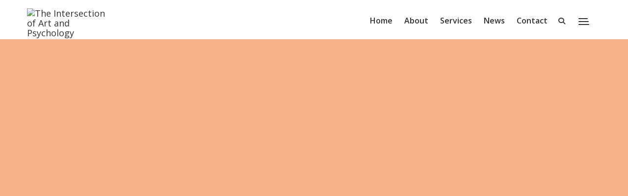

--- FILE ---
content_type: text/html; charset=UTF-8
request_url: https://shaimaafoda.com/
body_size: 41445
content:
 <!DOCTYPE html>
<html dir="ltr" lang="en-US" prefix="og: https://ogp.me/ns#" class="no-js">
<head><script></script>
<meta charset="UTF-8">
<meta name="viewport" content="width=device-width, initial-scale=1, maximum-scale=1">
<link rel="profile" href="http://gmpg.org/xfn/11">
<link rel="pingback" href="https://shaimaafoda.com/xmlrpc.php">
<title>Home - Dr. Shaimaa Foda</title>
	<style>img:is([sizes="auto" i], [sizes^="auto," i]) { contain-intrinsic-size: 3000px 1500px }</style>
	
		<!-- All in One SEO 4.9.1.1 - aioseo.com -->
	<meta name="description" content="Welcome to Dr. Shaimaa Foda. - Focused on your well-being, providing expert advice for life&#039;s challenges with a holistic mental health approach." />
	<meta name="robots" content="max-image-preview:large" />
	<link rel="canonical" href="https://shaimaafoda.com/" />
	<meta name="generator" content="All in One SEO (AIOSEO) 4.9.1.1" />
		<meta property="og:locale" content="en_US" />
		<meta property="og:site_name" content="Dr. Shaimaa Foda - The Intersection of Art and Psychology" />
		<meta property="og:type" content="article" />
		<meta property="og:title" content="Home - Dr. Shaimaa Foda" />
		<meta property="og:description" content="Welcome to Dr. Shaimaa Foda. - Focused on your well-being, providing expert advice for life&#039;s challenges with a holistic mental health approach." />
		<meta property="og:url" content="https://shaimaafoda.com/" />
		<meta property="article:published_time" content="2018-09-03T06:59:38+00:00" />
		<meta property="article:modified_time" content="2024-01-29T11:21:02+00:00" />
		<meta name="twitter:card" content="summary_large_image" />
		<meta name="twitter:title" content="Home - Dr. Shaimaa Foda" />
		<meta name="twitter:description" content="Welcome to Dr. Shaimaa Foda. - Focused on your well-being, providing expert advice for life&#039;s challenges with a holistic mental health approach." />
		<script type="application/ld+json" class="aioseo-schema">
			{"@context":"https:\/\/schema.org","@graph":[{"@type":"BreadcrumbList","@id":"https:\/\/shaimaafoda.com\/#breadcrumblist","itemListElement":[{"@type":"ListItem","@id":"https:\/\/shaimaafoda.com#listItem","position":1,"name":"Home"}]},{"@type":"Organization","@id":"https:\/\/shaimaafoda.com\/#organization","name":"shaimaafoda.com","description":"The Intersection of Art and Psychology","url":"https:\/\/shaimaafoda.com\/"},{"@type":"WebPage","@id":"https:\/\/shaimaafoda.com\/#webpage","url":"https:\/\/shaimaafoda.com\/","name":"Home - Dr. Shaimaa Foda","description":"Welcome to Dr. Shaimaa Foda. - Focused on your well-being, providing expert advice for life's challenges with a holistic mental health approach.","inLanguage":"en-US","isPartOf":{"@id":"https:\/\/shaimaafoda.com\/#website"},"breadcrumb":{"@id":"https:\/\/shaimaafoda.com\/#breadcrumblist"},"datePublished":"2018-09-03T06:59:38+02:00","dateModified":"2024-01-29T13:21:02+02:00"},{"@type":"WebSite","@id":"https:\/\/shaimaafoda.com\/#website","url":"https:\/\/shaimaafoda.com\/","name":"shaimaafoda.com","description":"The Intersection of Art and Psychology","inLanguage":"en-US","publisher":{"@id":"https:\/\/shaimaafoda.com\/#organization"}}]}
		</script>
		<!-- All in One SEO -->

<link rel='dns-prefetch' href='//ajax.googleapis.com' />
<link rel='dns-prefetch' href='//fonts.googleapis.com' />
<link rel='dns-prefetch' href='//use.fontawesome.com' />
<link rel="alternate" type="application/rss+xml" title="Dr. Shaimaa Foda &raquo; Feed" href="https://shaimaafoda.com/index.php/feed/" />
<link rel="alternate" type="application/rss+xml" title="Dr. Shaimaa Foda &raquo; Comments Feed" href="https://shaimaafoda.com/index.php/comments/feed/" />
		<!-- This site uses the Google Analytics by MonsterInsights plugin v9.11.1 - Using Analytics tracking - https://www.monsterinsights.com/ -->
		<!-- Note: MonsterInsights is not currently configured on this site. The site owner needs to authenticate with Google Analytics in the MonsterInsights settings panel. -->
					<!-- No tracking code set -->
				<!-- / Google Analytics by MonsterInsights -->
		<script type="text/javascript">
/* <![CDATA[ */
window._wpemojiSettings = {"baseUrl":"https:\/\/s.w.org\/images\/core\/emoji\/15.0.3\/72x72\/","ext":".png","svgUrl":"https:\/\/s.w.org\/images\/core\/emoji\/15.0.3\/svg\/","svgExt":".svg","source":{"concatemoji":"https:\/\/shaimaafoda.com\/wp-includes\/js\/wp-emoji-release.min.js?ver=6.7.4"}};
/*! This file is auto-generated */
!function(i,n){var o,s,e;function c(e){try{var t={supportTests:e,timestamp:(new Date).valueOf()};sessionStorage.setItem(o,JSON.stringify(t))}catch(e){}}function p(e,t,n){e.clearRect(0,0,e.canvas.width,e.canvas.height),e.fillText(t,0,0);var t=new Uint32Array(e.getImageData(0,0,e.canvas.width,e.canvas.height).data),r=(e.clearRect(0,0,e.canvas.width,e.canvas.height),e.fillText(n,0,0),new Uint32Array(e.getImageData(0,0,e.canvas.width,e.canvas.height).data));return t.every(function(e,t){return e===r[t]})}function u(e,t,n){switch(t){case"flag":return n(e,"\ud83c\udff3\ufe0f\u200d\u26a7\ufe0f","\ud83c\udff3\ufe0f\u200b\u26a7\ufe0f")?!1:!n(e,"\ud83c\uddfa\ud83c\uddf3","\ud83c\uddfa\u200b\ud83c\uddf3")&&!n(e,"\ud83c\udff4\udb40\udc67\udb40\udc62\udb40\udc65\udb40\udc6e\udb40\udc67\udb40\udc7f","\ud83c\udff4\u200b\udb40\udc67\u200b\udb40\udc62\u200b\udb40\udc65\u200b\udb40\udc6e\u200b\udb40\udc67\u200b\udb40\udc7f");case"emoji":return!n(e,"\ud83d\udc26\u200d\u2b1b","\ud83d\udc26\u200b\u2b1b")}return!1}function f(e,t,n){var r="undefined"!=typeof WorkerGlobalScope&&self instanceof WorkerGlobalScope?new OffscreenCanvas(300,150):i.createElement("canvas"),a=r.getContext("2d",{willReadFrequently:!0}),o=(a.textBaseline="top",a.font="600 32px Arial",{});return e.forEach(function(e){o[e]=t(a,e,n)}),o}function t(e){var t=i.createElement("script");t.src=e,t.defer=!0,i.head.appendChild(t)}"undefined"!=typeof Promise&&(o="wpEmojiSettingsSupports",s=["flag","emoji"],n.supports={everything:!0,everythingExceptFlag:!0},e=new Promise(function(e){i.addEventListener("DOMContentLoaded",e,{once:!0})}),new Promise(function(t){var n=function(){try{var e=JSON.parse(sessionStorage.getItem(o));if("object"==typeof e&&"number"==typeof e.timestamp&&(new Date).valueOf()<e.timestamp+604800&&"object"==typeof e.supportTests)return e.supportTests}catch(e){}return null}();if(!n){if("undefined"!=typeof Worker&&"undefined"!=typeof OffscreenCanvas&&"undefined"!=typeof URL&&URL.createObjectURL&&"undefined"!=typeof Blob)try{var e="postMessage("+f.toString()+"("+[JSON.stringify(s),u.toString(),p.toString()].join(",")+"));",r=new Blob([e],{type:"text/javascript"}),a=new Worker(URL.createObjectURL(r),{name:"wpTestEmojiSupports"});return void(a.onmessage=function(e){c(n=e.data),a.terminate(),t(n)})}catch(e){}c(n=f(s,u,p))}t(n)}).then(function(e){for(var t in e)n.supports[t]=e[t],n.supports.everything=n.supports.everything&&n.supports[t],"flag"!==t&&(n.supports.everythingExceptFlag=n.supports.everythingExceptFlag&&n.supports[t]);n.supports.everythingExceptFlag=n.supports.everythingExceptFlag&&!n.supports.flag,n.DOMReady=!1,n.readyCallback=function(){n.DOMReady=!0}}).then(function(){return e}).then(function(){var e;n.supports.everything||(n.readyCallback(),(e=n.source||{}).concatemoji?t(e.concatemoji):e.wpemoji&&e.twemoji&&(t(e.twemoji),t(e.wpemoji)))}))}((window,document),window._wpemojiSettings);
/* ]]> */
</script>

<link rel='stylesheet' id='fil-adent-css' href='https://shaimaafoda.com/wp-content/plugins/font-icons-loader/fonts/adent/style.css?ver=6.7.4' type='text/css' media='all' />
<link rel='stylesheet' id='fil-elegant-icons-css' href='https://shaimaafoda.com/wp-content/plugins/font-icons-loader/fonts/elegant-icons/demo-files/demo.css?ver=6.7.4' type='text/css' media='all' />
<link rel='stylesheet' id='fil-medicon-css' href='https://shaimaafoda.com/wp-content/plugins/font-icons-loader/fonts/medicon/demo-files/demo.css?ver=6.7.4' type='text/css' media='all' />
<link rel='stylesheet' id='fil-plastic-css' href='https://shaimaafoda.com/wp-content/plugins/font-icons-loader/fonts/plastic/demo-files/demo.css?ver=6.7.4' type='text/css' media='all' />
<link rel='stylesheet' id='fil-psycon-css' href='https://shaimaafoda.com/wp-content/plugins/font-icons-loader/fonts/psycon/demo-files/demo.css?ver=6.7.4' type='text/css' media='all' />
<link rel='stylesheet' id='fil-theme-fonts-css' href='https://shaimaafoda.com/wp-content/plugins/font-icons-loader/fonts/theme-fonts/demo-files/demo.css?ver=6.7.4' type='text/css' media='all' />
<style id='wp-emoji-styles-inline-css' type='text/css'>

	img.wp-smiley, img.emoji {
		display: inline !important;
		border: none !important;
		box-shadow: none !important;
		height: 1em !important;
		width: 1em !important;
		margin: 0 0.07em !important;
		vertical-align: -0.1em !important;
		background: none !important;
		padding: 0 !important;
	}
</style>
<link rel='stylesheet' id='wp-block-library-css' href='https://shaimaafoda.com/wp-includes/css/dist/block-library/style.min.css?ver=6.7.4' type='text/css' media='all' />
<style id='wp-block-library-theme-inline-css' type='text/css'>
.wp-block-audio :where(figcaption){color:#555;font-size:13px;text-align:center}.is-dark-theme .wp-block-audio :where(figcaption){color:#ffffffa6}.wp-block-audio{margin:0 0 1em}.wp-block-code{border:1px solid #ccc;border-radius:4px;font-family:Menlo,Consolas,monaco,monospace;padding:.8em 1em}.wp-block-embed :where(figcaption){color:#555;font-size:13px;text-align:center}.is-dark-theme .wp-block-embed :where(figcaption){color:#ffffffa6}.wp-block-embed{margin:0 0 1em}.blocks-gallery-caption{color:#555;font-size:13px;text-align:center}.is-dark-theme .blocks-gallery-caption{color:#ffffffa6}:root :where(.wp-block-image figcaption){color:#555;font-size:13px;text-align:center}.is-dark-theme :root :where(.wp-block-image figcaption){color:#ffffffa6}.wp-block-image{margin:0 0 1em}.wp-block-pullquote{border-bottom:4px solid;border-top:4px solid;color:currentColor;margin-bottom:1.75em}.wp-block-pullquote cite,.wp-block-pullquote footer,.wp-block-pullquote__citation{color:currentColor;font-size:.8125em;font-style:normal;text-transform:uppercase}.wp-block-quote{border-left:.25em solid;margin:0 0 1.75em;padding-left:1em}.wp-block-quote cite,.wp-block-quote footer{color:currentColor;font-size:.8125em;font-style:normal;position:relative}.wp-block-quote:where(.has-text-align-right){border-left:none;border-right:.25em solid;padding-left:0;padding-right:1em}.wp-block-quote:where(.has-text-align-center){border:none;padding-left:0}.wp-block-quote.is-large,.wp-block-quote.is-style-large,.wp-block-quote:where(.is-style-plain){border:none}.wp-block-search .wp-block-search__label{font-weight:700}.wp-block-search__button{border:1px solid #ccc;padding:.375em .625em}:where(.wp-block-group.has-background){padding:1.25em 2.375em}.wp-block-separator.has-css-opacity{opacity:.4}.wp-block-separator{border:none;border-bottom:2px solid;margin-left:auto;margin-right:auto}.wp-block-separator.has-alpha-channel-opacity{opacity:1}.wp-block-separator:not(.is-style-wide):not(.is-style-dots){width:100px}.wp-block-separator.has-background:not(.is-style-dots){border-bottom:none;height:1px}.wp-block-separator.has-background:not(.is-style-wide):not(.is-style-dots){height:2px}.wp-block-table{margin:0 0 1em}.wp-block-table td,.wp-block-table th{word-break:normal}.wp-block-table :where(figcaption){color:#555;font-size:13px;text-align:center}.is-dark-theme .wp-block-table :where(figcaption){color:#ffffffa6}.wp-block-video :where(figcaption){color:#555;font-size:13px;text-align:center}.is-dark-theme .wp-block-video :where(figcaption){color:#ffffffa6}.wp-block-video{margin:0 0 1em}:root :where(.wp-block-template-part.has-background){margin-bottom:0;margin-top:0;padding:1.25em 2.375em}
</style>
<link rel='stylesheet' id='aioseo/css/src/vue/standalone/blocks/table-of-contents/global.scss-css' href='https://shaimaafoda.com/wp-content/plugins/all-in-one-seo-pack/dist/Lite/assets/css/table-of-contents/global.e90f6d47.css?ver=4.9.1.1' type='text/css' media='all' />
<style id='classic-theme-styles-inline-css' type='text/css'>
/*! This file is auto-generated */
.wp-block-button__link{color:#fff;background-color:#32373c;border-radius:9999px;box-shadow:none;text-decoration:none;padding:calc(.667em + 2px) calc(1.333em + 2px);font-size:1.125em}.wp-block-file__button{background:#32373c;color:#fff;text-decoration:none}
</style>
<style id='global-styles-inline-css' type='text/css'>
:root{--wp--preset--aspect-ratio--square: 1;--wp--preset--aspect-ratio--4-3: 4/3;--wp--preset--aspect-ratio--3-4: 3/4;--wp--preset--aspect-ratio--3-2: 3/2;--wp--preset--aspect-ratio--2-3: 2/3;--wp--preset--aspect-ratio--16-9: 16/9;--wp--preset--aspect-ratio--9-16: 9/16;--wp--preset--color--black: #000000;--wp--preset--color--cyan-bluish-gray: #abb8c3;--wp--preset--color--white: #ffffff;--wp--preset--color--pale-pink: #f78da7;--wp--preset--color--vivid-red: #cf2e2e;--wp--preset--color--luminous-vivid-orange: #ff6900;--wp--preset--color--luminous-vivid-amber: #fcb900;--wp--preset--color--light-green-cyan: #7bdcb5;--wp--preset--color--vivid-green-cyan: #00d084;--wp--preset--color--pale-cyan-blue: #8ed1fc;--wp--preset--color--vivid-cyan-blue: #0693e3;--wp--preset--color--vivid-purple: #9b51e0;--wp--preset--gradient--vivid-cyan-blue-to-vivid-purple: linear-gradient(135deg,rgba(6,147,227,1) 0%,rgb(155,81,224) 100%);--wp--preset--gradient--light-green-cyan-to-vivid-green-cyan: linear-gradient(135deg,rgb(122,220,180) 0%,rgb(0,208,130) 100%);--wp--preset--gradient--luminous-vivid-amber-to-luminous-vivid-orange: linear-gradient(135deg,rgba(252,185,0,1) 0%,rgba(255,105,0,1) 100%);--wp--preset--gradient--luminous-vivid-orange-to-vivid-red: linear-gradient(135deg,rgba(255,105,0,1) 0%,rgb(207,46,46) 100%);--wp--preset--gradient--very-light-gray-to-cyan-bluish-gray: linear-gradient(135deg,rgb(238,238,238) 0%,rgb(169,184,195) 100%);--wp--preset--gradient--cool-to-warm-spectrum: linear-gradient(135deg,rgb(74,234,220) 0%,rgb(151,120,209) 20%,rgb(207,42,186) 40%,rgb(238,44,130) 60%,rgb(251,105,98) 80%,rgb(254,248,76) 100%);--wp--preset--gradient--blush-light-purple: linear-gradient(135deg,rgb(255,206,236) 0%,rgb(152,150,240) 100%);--wp--preset--gradient--blush-bordeaux: linear-gradient(135deg,rgb(254,205,165) 0%,rgb(254,45,45) 50%,rgb(107,0,62) 100%);--wp--preset--gradient--luminous-dusk: linear-gradient(135deg,rgb(255,203,112) 0%,rgb(199,81,192) 50%,rgb(65,88,208) 100%);--wp--preset--gradient--pale-ocean: linear-gradient(135deg,rgb(255,245,203) 0%,rgb(182,227,212) 50%,rgb(51,167,181) 100%);--wp--preset--gradient--electric-grass: linear-gradient(135deg,rgb(202,248,128) 0%,rgb(113,206,126) 100%);--wp--preset--gradient--midnight: linear-gradient(135deg,rgb(2,3,129) 0%,rgb(40,116,252) 100%);--wp--preset--font-size--small: 13px;--wp--preset--font-size--medium: 20px;--wp--preset--font-size--large: 36px;--wp--preset--font-size--x-large: 42px;--wp--preset--spacing--20: 0.44rem;--wp--preset--spacing--30: 0.67rem;--wp--preset--spacing--40: 1rem;--wp--preset--spacing--50: 1.5rem;--wp--preset--spacing--60: 2.25rem;--wp--preset--spacing--70: 3.38rem;--wp--preset--spacing--80: 5.06rem;--wp--preset--shadow--natural: 6px 6px 9px rgba(0, 0, 0, 0.2);--wp--preset--shadow--deep: 12px 12px 50px rgba(0, 0, 0, 0.4);--wp--preset--shadow--sharp: 6px 6px 0px rgba(0, 0, 0, 0.2);--wp--preset--shadow--outlined: 6px 6px 0px -3px rgba(255, 255, 255, 1), 6px 6px rgba(0, 0, 0, 1);--wp--preset--shadow--crisp: 6px 6px 0px rgba(0, 0, 0, 1);}:where(.is-layout-flex){gap: 0.5em;}:where(.is-layout-grid){gap: 0.5em;}body .is-layout-flex{display: flex;}.is-layout-flex{flex-wrap: wrap;align-items: center;}.is-layout-flex > :is(*, div){margin: 0;}body .is-layout-grid{display: grid;}.is-layout-grid > :is(*, div){margin: 0;}:where(.wp-block-columns.is-layout-flex){gap: 2em;}:where(.wp-block-columns.is-layout-grid){gap: 2em;}:where(.wp-block-post-template.is-layout-flex){gap: 1.25em;}:where(.wp-block-post-template.is-layout-grid){gap: 1.25em;}.has-black-color{color: var(--wp--preset--color--black) !important;}.has-cyan-bluish-gray-color{color: var(--wp--preset--color--cyan-bluish-gray) !important;}.has-white-color{color: var(--wp--preset--color--white) !important;}.has-pale-pink-color{color: var(--wp--preset--color--pale-pink) !important;}.has-vivid-red-color{color: var(--wp--preset--color--vivid-red) !important;}.has-luminous-vivid-orange-color{color: var(--wp--preset--color--luminous-vivid-orange) !important;}.has-luminous-vivid-amber-color{color: var(--wp--preset--color--luminous-vivid-amber) !important;}.has-light-green-cyan-color{color: var(--wp--preset--color--light-green-cyan) !important;}.has-vivid-green-cyan-color{color: var(--wp--preset--color--vivid-green-cyan) !important;}.has-pale-cyan-blue-color{color: var(--wp--preset--color--pale-cyan-blue) !important;}.has-vivid-cyan-blue-color{color: var(--wp--preset--color--vivid-cyan-blue) !important;}.has-vivid-purple-color{color: var(--wp--preset--color--vivid-purple) !important;}.has-black-background-color{background-color: var(--wp--preset--color--black) !important;}.has-cyan-bluish-gray-background-color{background-color: var(--wp--preset--color--cyan-bluish-gray) !important;}.has-white-background-color{background-color: var(--wp--preset--color--white) !important;}.has-pale-pink-background-color{background-color: var(--wp--preset--color--pale-pink) !important;}.has-vivid-red-background-color{background-color: var(--wp--preset--color--vivid-red) !important;}.has-luminous-vivid-orange-background-color{background-color: var(--wp--preset--color--luminous-vivid-orange) !important;}.has-luminous-vivid-amber-background-color{background-color: var(--wp--preset--color--luminous-vivid-amber) !important;}.has-light-green-cyan-background-color{background-color: var(--wp--preset--color--light-green-cyan) !important;}.has-vivid-green-cyan-background-color{background-color: var(--wp--preset--color--vivid-green-cyan) !important;}.has-pale-cyan-blue-background-color{background-color: var(--wp--preset--color--pale-cyan-blue) !important;}.has-vivid-cyan-blue-background-color{background-color: var(--wp--preset--color--vivid-cyan-blue) !important;}.has-vivid-purple-background-color{background-color: var(--wp--preset--color--vivid-purple) !important;}.has-black-border-color{border-color: var(--wp--preset--color--black) !important;}.has-cyan-bluish-gray-border-color{border-color: var(--wp--preset--color--cyan-bluish-gray) !important;}.has-white-border-color{border-color: var(--wp--preset--color--white) !important;}.has-pale-pink-border-color{border-color: var(--wp--preset--color--pale-pink) !important;}.has-vivid-red-border-color{border-color: var(--wp--preset--color--vivid-red) !important;}.has-luminous-vivid-orange-border-color{border-color: var(--wp--preset--color--luminous-vivid-orange) !important;}.has-luminous-vivid-amber-border-color{border-color: var(--wp--preset--color--luminous-vivid-amber) !important;}.has-light-green-cyan-border-color{border-color: var(--wp--preset--color--light-green-cyan) !important;}.has-vivid-green-cyan-border-color{border-color: var(--wp--preset--color--vivid-green-cyan) !important;}.has-pale-cyan-blue-border-color{border-color: var(--wp--preset--color--pale-cyan-blue) !important;}.has-vivid-cyan-blue-border-color{border-color: var(--wp--preset--color--vivid-cyan-blue) !important;}.has-vivid-purple-border-color{border-color: var(--wp--preset--color--vivid-purple) !important;}.has-vivid-cyan-blue-to-vivid-purple-gradient-background{background: var(--wp--preset--gradient--vivid-cyan-blue-to-vivid-purple) !important;}.has-light-green-cyan-to-vivid-green-cyan-gradient-background{background: var(--wp--preset--gradient--light-green-cyan-to-vivid-green-cyan) !important;}.has-luminous-vivid-amber-to-luminous-vivid-orange-gradient-background{background: var(--wp--preset--gradient--luminous-vivid-amber-to-luminous-vivid-orange) !important;}.has-luminous-vivid-orange-to-vivid-red-gradient-background{background: var(--wp--preset--gradient--luminous-vivid-orange-to-vivid-red) !important;}.has-very-light-gray-to-cyan-bluish-gray-gradient-background{background: var(--wp--preset--gradient--very-light-gray-to-cyan-bluish-gray) !important;}.has-cool-to-warm-spectrum-gradient-background{background: var(--wp--preset--gradient--cool-to-warm-spectrum) !important;}.has-blush-light-purple-gradient-background{background: var(--wp--preset--gradient--blush-light-purple) !important;}.has-blush-bordeaux-gradient-background{background: var(--wp--preset--gradient--blush-bordeaux) !important;}.has-luminous-dusk-gradient-background{background: var(--wp--preset--gradient--luminous-dusk) !important;}.has-pale-ocean-gradient-background{background: var(--wp--preset--gradient--pale-ocean) !important;}.has-electric-grass-gradient-background{background: var(--wp--preset--gradient--electric-grass) !important;}.has-midnight-gradient-background{background: var(--wp--preset--gradient--midnight) !important;}.has-small-font-size{font-size: var(--wp--preset--font-size--small) !important;}.has-medium-font-size{font-size: var(--wp--preset--font-size--medium) !important;}.has-large-font-size{font-size: var(--wp--preset--font-size--large) !important;}.has-x-large-font-size{font-size: var(--wp--preset--font-size--x-large) !important;}
:where(.wp-block-post-template.is-layout-flex){gap: 1.25em;}:where(.wp-block-post-template.is-layout-grid){gap: 1.25em;}
:where(.wp-block-columns.is-layout-flex){gap: 2em;}:where(.wp-block-columns.is-layout-grid){gap: 2em;}
:root :where(.wp-block-pullquote){font-size: 1.5em;line-height: 1.6;}
</style>
<link rel='stylesheet' id='booked-tooltipster-css' href='https://shaimaafoda.com/wp-content/plugins/booked/assets/js/tooltipster/css/tooltipster.css?ver=3.3.0' type='text/css' media='all' />
<link rel='stylesheet' id='booked-tooltipster-theme-css' href='https://shaimaafoda.com/wp-content/plugins/booked/assets/js/tooltipster/css/themes/tooltipster-light.css?ver=3.3.0' type='text/css' media='all' />
<link rel='stylesheet' id='booked-animations-css' href='https://shaimaafoda.com/wp-content/plugins/booked/assets/css/animations.css?ver=2.4.4' type='text/css' media='all' />
<link rel='stylesheet' id='booked-css-css' href='https://shaimaafoda.com/wp-content/plugins/booked/dist/booked.css?ver=2.4.4' type='text/css' media='all' />
<style id='booked-css-inline-css' type='text/css'>
#ui-datepicker-div.booked_custom_date_picker table.ui-datepicker-calendar tbody td a.ui-state-active,#ui-datepicker-div.booked_custom_date_picker table.ui-datepicker-calendar tbody td a.ui-state-active:hover,body #booked-profile-page input[type=submit].button-primary:hover,body .booked-list-view button.button:hover, body .booked-list-view input[type=submit].button-primary:hover,body div.booked-calendar input[type=submit].button-primary:hover,body .booked-modal input[type=submit].button-primary:hover,body div.booked-calendar .bc-head,body div.booked-calendar .bc-head .bc-col,body div.booked-calendar .booked-appt-list .timeslot .timeslot-people button:hover,body #booked-profile-page .booked-profile-header,body #booked-profile-page .booked-tabs li.active a,body #booked-profile-page .booked-tabs li.active a:hover,body #booked-profile-page .appt-block .google-cal-button > a:hover,#ui-datepicker-div.booked_custom_date_picker .ui-datepicker-header{ background:#c4f2d4 !important; }body #booked-profile-page input[type=submit].button-primary:hover,body div.booked-calendar input[type=submit].button-primary:hover,body .booked-list-view button.button:hover, body .booked-list-view input[type=submit].button-primary:hover,body .booked-modal input[type=submit].button-primary:hover,body div.booked-calendar .bc-head .bc-col,body div.booked-calendar .booked-appt-list .timeslot .timeslot-people button:hover,body #booked-profile-page .booked-profile-header,body #booked-profile-page .appt-block .google-cal-button > a:hover{ border-color:#c4f2d4 !important; }body div.booked-calendar .bc-row.days,body div.booked-calendar .bc-row.days .bc-col,body .booked-calendarSwitcher.calendar,body #booked-profile-page .booked-tabs,#ui-datepicker-div.booked_custom_date_picker table.ui-datepicker-calendar thead,#ui-datepicker-div.booked_custom_date_picker table.ui-datepicker-calendar thead th{ background:#039146 !important; }body div.booked-calendar .bc-row.days .bc-col,body #booked-profile-page .booked-tabs{ border-color:#039146 !important; }#ui-datepicker-div.booked_custom_date_picker table.ui-datepicker-calendar tbody td.ui-datepicker-today a,#ui-datepicker-div.booked_custom_date_picker table.ui-datepicker-calendar tbody td.ui-datepicker-today a:hover,body #booked-profile-page input[type=submit].button-primary,body div.booked-calendar input[type=submit].button-primary,body .booked-list-view button.button, body .booked-list-view input[type=submit].button-primary,body .booked-list-view button.button, body .booked-list-view input[type=submit].button-primary,body .booked-modal input[type=submit].button-primary,body div.booked-calendar .booked-appt-list .timeslot .timeslot-people button,body #booked-profile-page .booked-profile-appt-list .appt-block.approved .status-block,body #booked-profile-page .appt-block .google-cal-button > a,body .booked-modal p.booked-title-bar,body div.booked-calendar .bc-col:hover .date span,body .booked-list-view a.booked_list_date_picker_trigger.booked-dp-active,body .booked-list-view a.booked_list_date_picker_trigger.booked-dp-active:hover,.booked-ms-modal .booked-book-appt,body #booked-profile-page .booked-tabs li a .counter{ background:#56c477; }body #booked-profile-page input[type=submit].button-primary,body div.booked-calendar input[type=submit].button-primary,body .booked-list-view button.button, body .booked-list-view input[type=submit].button-primary,body .booked-list-view button.button, body .booked-list-view input[type=submit].button-primary,body .booked-modal input[type=submit].button-primary,body #booked-profile-page .appt-block .google-cal-button > a,body div.booked-calendar .booked-appt-list .timeslot .timeslot-people button,body .booked-list-view a.booked_list_date_picker_trigger.booked-dp-active,body .booked-list-view a.booked_list_date_picker_trigger.booked-dp-active:hover{ border-color:#56c477; }body .booked-modal .bm-window p i.fa,body .booked-modal .bm-window a,body .booked-appt-list .booked-public-appointment-title,body .booked-modal .bm-window p.appointment-title,.booked-ms-modal.visible:hover .booked-book-appt{ color:#56c477; }.booked-appt-list .timeslot.has-title .booked-public-appointment-title { color:inherit; }
</style>
<link rel='stylesheet' id='contact-form-7-css' href='https://shaimaafoda.com/wp-content/plugins/contact-form-7/includes/css/styles.css?ver=6.1.4' type='text/css' media='all' />
<link rel='stylesheet' id='jquery-ui-theme-css' href='https://ajax.googleapis.com/ajax/libs/jqueryui/1.11.4/themes/smoothness/jquery-ui.min.css?ver=1.11.4' type='text/css' media='all' />
<link rel='stylesheet' id='jquery-ui-timepicker-css' href='https://shaimaafoda.com/wp-content/plugins/contact-form-7-datepicker/js/jquery-ui-timepicker/jquery-ui-timepicker-addon.min.css?ver=6.7.4' type='text/css' media='all' />
<link rel='stylesheet' id='kswr-front-icons-css' href='https://shaimaafoda.com/wp-content/plugins/kaswara/assets/font-icon/icons.css?ver=6.7.4' type='text/css' media='all' />
<link rel='stylesheet' id='kswr-front-style-css' href='https://shaimaafoda.com/wp-content/plugins/kaswara/front/assets/css/style.css?ver=6.7.4' type='text/css' media='all' />
<link rel='stylesheet' id='woocommerce-layout-css' href='https://shaimaafoda.com/wp-content/plugins/woocommerce/assets/css/woocommerce-layout.css?ver=10.3.7' type='text/css' media='all' />
<link rel='stylesheet' id='woocommerce-smallscreen-css' href='https://shaimaafoda.com/wp-content/plugins/woocommerce/assets/css/woocommerce-smallscreen.css?ver=10.3.7' type='text/css' media='only screen and (max-width: 768px)' />
<link rel='stylesheet' id='woocommerce-general-css' href='https://shaimaafoda.com/wp-content/themes/aleanta/assets/woocommerce/css/woocommerce.css?ver=10.3.7' type='text/css' media='all' />
<style id='woocommerce-inline-inline-css' type='text/css'>
.woocommerce form .form-row .required { visibility: visible; }
</style>
<link rel='stylesheet' id='wpforms-modern-full-css' href='https://shaimaafoda.com/wp-content/plugins/wpforms-lite/assets/css/frontend/modern/wpforms-full.min.css?ver=1.9.8.7' type='text/css' media='all' />
<style id='wpforms-modern-full-inline-css' type='text/css'>
:root {
				--wpforms-field-border-radius: 3px;
--wpforms-field-border-style: solid;
--wpforms-field-border-size: 1px;
--wpforms-field-background-color: #ffffff;
--wpforms-field-border-color: rgba( 0, 0, 0, 0.25 );
--wpforms-field-border-color-spare: rgba( 0, 0, 0, 0.25 );
--wpforms-field-text-color: rgba( 0, 0, 0, 0.7 );
--wpforms-field-menu-color: #ffffff;
--wpforms-label-color: rgba( 0, 0, 0, 0.85 );
--wpforms-label-sublabel-color: rgba( 0, 0, 0, 0.55 );
--wpforms-label-error-color: #d63637;
--wpforms-button-border-radius: 3px;
--wpforms-button-border-style: none;
--wpforms-button-border-size: 1px;
--wpforms-button-background-color: #066aab;
--wpforms-button-border-color: #066aab;
--wpforms-button-text-color: #ffffff;
--wpforms-page-break-color: #066aab;
--wpforms-background-image: none;
--wpforms-background-position: center center;
--wpforms-background-repeat: no-repeat;
--wpforms-background-size: cover;
--wpforms-background-width: 100px;
--wpforms-background-height: 100px;
--wpforms-background-color: rgba( 0, 0, 0, 0 );
--wpforms-background-url: none;
--wpforms-container-padding: 0px;
--wpforms-container-border-style: none;
--wpforms-container-border-width: 1px;
--wpforms-container-border-color: #000000;
--wpforms-container-border-radius: 3px;
--wpforms-field-size-input-height: 43px;
--wpforms-field-size-input-spacing: 15px;
--wpforms-field-size-font-size: 16px;
--wpforms-field-size-line-height: 19px;
--wpforms-field-size-padding-h: 14px;
--wpforms-field-size-checkbox-size: 16px;
--wpforms-field-size-sublabel-spacing: 5px;
--wpforms-field-size-icon-size: 1;
--wpforms-label-size-font-size: 16px;
--wpforms-label-size-line-height: 19px;
--wpforms-label-size-sublabel-font-size: 14px;
--wpforms-label-size-sublabel-line-height: 17px;
--wpforms-button-size-font-size: 17px;
--wpforms-button-size-height: 41px;
--wpforms-button-size-padding-h: 15px;
--wpforms-button-size-margin-top: 10px;
--wpforms-container-shadow-size-box-shadow: none;
			}
</style>
<link rel='stylesheet' id='brands-styles-css' href='https://shaimaafoda.com/wp-content/plugins/woocommerce/assets/css/brands.css?ver=10.3.7' type='text/css' media='all' />
<link rel='stylesheet' id='aleanta-style-css' href='https://shaimaafoda.com/wp-content/themes/aleanta-child/style.css?ver=6.7.4' type='text/css' media='all' />
<link rel='stylesheet' id='aleanta-responsive-css' href='https://shaimaafoda.com/wp-content/themes/aleanta/css/responsive.css?ver=6.7.4' type='text/css' media='all' />
<link rel='stylesheet' id='aleanta-fonts-css' href='https://fonts.googleapis.com/css?family=Source+Sans+Pro%3A300%2C400%2C500%2C600%2C700%7COpen+Sans%3A100%2C100i%2C200%2C200i%2C300%2C300i%2C400%2C400i%2C500%2C500i%2C600%2C600i%2C700%2C700i%2C800%2C800i%2C900%2C900i%7COpen+Sans%3A300%2C300i%2C400%2C400i%2C600%2C700%2C700i%2C800%7COpen+Sans%3A100%2C200%2C300%2C400%2C500%2C600%2C700%2C800%2C900&#038;subset=latin%2Clatin-ext' type='text/css' media='all' />
<link rel='stylesheet' id='aleanta-global-css' href='https://shaimaafoda.com/wp-content/themes/aleanta/css/global.css?ver=6.7.4' type='text/css' media='all' />
<style id='aleanta-global-inline-css' type='text/css'>

		.animsition-loading {
		    width: 180px !important;
		    height:180px !important;
		    margin-top: -90px !important;
		    margin-left: -90px !important;
		    }
</style>
<link rel='stylesheet' id='bootstrap-css' href='https://shaimaafoda.com/wp-content/themes/aleanta/assets/bootstrap/css/bootstrap.css?ver=6.7.4' type='text/css' media='all' />
<link rel='stylesheet' id='font-awesome-css' href='https://shaimaafoda.com/wp-content/themes/aleanta/fonts/font-awesome/css/font-awesome.css?ver=6.7.4' type='text/css' media='all' />
<link rel='stylesheet' id='fancybox-css' href='https://shaimaafoda.com/wp-content/themes/aleanta/assets/fancybox/fancybox.css?ver=6.7.4' type='text/css' media='all' />
<link rel='stylesheet' id='owl-css' href='https://shaimaafoda.com/wp-content/themes/aleanta/assets/owl/owl.css?ver=6.7.4' type='text/css' media='all' />
<link rel='stylesheet' id='bxslider-css' href='https://shaimaafoda.com/wp-content/themes/aleanta/assets/bxslider/bxslider.css?ver=6.7.4' type='text/css' media='all' />
<link rel='stylesheet' id='flexslider-css' href='https://shaimaafoda.com/wp-content/plugins/js_composer/assets/lib/flexslider/flexslider.min.css?ver=7.2' type='text/css' media='all' />
<link rel='stylesheet' id='slabText-css' href='https://shaimaafoda.com/wp-content/themes/aleanta/assets/slabText/css/slabtext.css?ver=6.7.4' type='text/css' media='all' />
<link rel='stylesheet' id='animsition-css' href='https://shaimaafoda.com/wp-content/themes/aleanta/assets/animsition/animsition.css?ver=6.7.4' type='text/css' media='all' />
<link rel='stylesheet' id='easydropdown-css' href='https://shaimaafoda.com/wp-content/themes/aleanta/assets/easydropdown/css/easydropdown.metro.css?ver=6.7.4' type='text/css' media='all' />
<link rel='stylesheet' id='og-grid-css' href='https://shaimaafoda.com/wp-content/themes/aleanta/assets/og-grid/og-grid.css?ver=6.7.4' type='text/css' media='all' />
<link rel='stylesheet' id='aleanta-header-css' href='https://shaimaafoda.com/wp-content/themes/aleanta/assets/header/header.css?ver=6.7.4' type='text/css' media='all' />
<link rel='stylesheet' id='aleanta-header-yamm-css' href='https://shaimaafoda.com/wp-content/themes/aleanta/assets/header/yamm.css?ver=6.7.4' type='text/css' media='all' />
<link rel='stylesheet' id='select2-css' href='https://shaimaafoda.com/wp-content/plugins/woocommerce/assets/css/select2.css?ver=10.3.7' type='text/css' media='all' />
<link rel='stylesheet' id='aleanta-dynamic-styles-css' href='https://shaimaafoda.com/wp-admin/admin-ajax.php?action=dynamic_styles&#038;pageID=14868&#038;ver=6.7.4' type='text/css' media='all' />
<link rel='stylesheet' id='booked-wc-fe-styles-css' href='https://shaimaafoda.com/wp-content/plugins/booked/includes/add-ons/woocommerce-payments//css/frontend-style.css?ver=6.7.4' type='text/css' media='all' />
<link rel='stylesheet' id='font-awesome-official-css' href='https://use.fontawesome.com/releases/v6.4.2/css/all.css' type='text/css' media='all' integrity="sha384-blOohCVdhjmtROpu8+CfTnUWham9nkX7P7OZQMst+RUnhtoY/9qemFAkIKOYxDI3" crossorigin="anonymous" />
<link rel='stylesheet' id='js_composer_front-css' href='//shaimaafoda.com/wp-content/uploads/js_composer/js_composer_front_custom.css?ver=7.2' type='text/css' media='all' />
<link rel='stylesheet' id='font-awesome-official-v4shim-css' href='https://use.fontawesome.com/releases/v6.4.2/css/v4-shims.css' type='text/css' media='all' integrity="sha384-IqMDcR2qh8kGcGdRrxwop5R2GiUY5h8aDR/LhYxPYiXh3sAAGGDkFvFqWgFvTsTd" crossorigin="anonymous" />
<script type="text/javascript" src="https://shaimaafoda.com/wp-includes/js/jquery/jquery.min.js?ver=3.7.1" id="jquery-core-js"></script>
<script type="text/javascript" src="https://shaimaafoda.com/wp-includes/js/jquery/jquery-migrate.min.js?ver=3.4.1" id="jquery-migrate-js"></script>
<script type="text/javascript" src="https://shaimaafoda.com/wp-content/plugins/kaswara/front/assets/js/script.js?ver=6.7.4" id="kswr-front-script-js"></script>
<script type="text/javascript" src="https://shaimaafoda.com/wp-content/plugins/woocommerce/assets/js/jquery-blockui/jquery.blockUI.min.js?ver=2.7.0-wc.10.3.7" id="wc-jquery-blockui-js" data-wp-strategy="defer"></script>
<script type="text/javascript" id="wc-add-to-cart-js-extra">
/* <![CDATA[ */
var wc_add_to_cart_params = {"ajax_url":"\/wp-admin\/admin-ajax.php","wc_ajax_url":"\/?wc-ajax=%%endpoint%%","i18n_view_cart":"View cart","cart_url":"https:\/\/shaimaafoda.com","is_cart":"","cart_redirect_after_add":"no"};
/* ]]> */
</script>
<script type="text/javascript" src="https://shaimaafoda.com/wp-content/plugins/woocommerce/assets/js/frontend/add-to-cart.min.js?ver=10.3.7" id="wc-add-to-cart-js" data-wp-strategy="defer"></script>
<script type="text/javascript" src="https://shaimaafoda.com/wp-content/plugins/woocommerce/assets/js/js-cookie/js.cookie.min.js?ver=2.1.4-wc.10.3.7" id="wc-js-cookie-js" defer="defer" data-wp-strategy="defer"></script>
<script type="text/javascript" id="woocommerce-js-extra">
/* <![CDATA[ */
var woocommerce_params = {"ajax_url":"\/wp-admin\/admin-ajax.php","wc_ajax_url":"\/?wc-ajax=%%endpoint%%","i18n_password_show":"Show password","i18n_password_hide":"Hide password"};
/* ]]> */
</script>
<script type="text/javascript" src="https://shaimaafoda.com/wp-content/plugins/woocommerce/assets/js/frontend/woocommerce.min.js?ver=10.3.7" id="woocommerce-js" defer="defer" data-wp-strategy="defer"></script>
<script type="text/javascript" src="https://shaimaafoda.com/wp-content/plugins/js_composer/assets/js/vendors/woocommerce-add-to-cart.js?ver=7.2" id="vc_woocommerce-add-to-cart-js-js"></script>
<script type="text/javascript" src="https://shaimaafoda.com/wp-content/themes/aleanta/assets/animsition/animsition.js?ver=1.0" id="animsition-js"></script>
<script type="text/javascript" src="https://shaimaafoda.com/wp-content/themes/aleanta/assets/bootstrap/js/bootstrap.js?ver=6.7.4" id="bootstrap-js"></script>
<script type="text/javascript" src="https://shaimaafoda.com/wp-content/themes/aleanta/assets/cssua/cssua.js?ver=1.0" id="cssua-js"></script>
<script type="text/javascript" src="https://shaimaafoda.com/wp-content/themes/aleanta/assets/waypoints/waypoints.js?ver=1.0" id="waypoints-js"></script>
<script type="text/javascript" src="https://shaimaafoda.com/wp-content/themes/aleanta/assets/modernizr/modernizr.js?ver=1.0" id="modernizr-js"></script>
<script type="text/javascript" src="https://shaimaafoda.com/wp-content/themes/aleanta/assets/easypiechart/easypiechart.js?ver=1.0" id="easypiechart-js"></script>
<script type="text/javascript" src="https://shaimaafoda.com/wp-content/themes/aleanta/assets/jarallax/jarallax.js?ver=1.0" id="jarallax-js"></script>
<script type="text/javascript" src="https://shaimaafoda.com/wp-content/themes/aleanta/assets/owl/owl.js?ver=1.0" id="owl-js"></script>
<script type="text/javascript" src="https://shaimaafoda.com/wp-content/themes/aleanta/assets/cd-pricing/cd-pricing.js?ver=1.0" id="cd-pricing-js"></script>
<script type="text/javascript" src="https://shaimaafoda.com/wp-content/themes/aleanta/assets/wow/wow.js?ver=1.0" id="wow-js"></script>
<script type="text/javascript" src="https://shaimaafoda.com/wp-content/themes/aleanta/assets/sticky-kit/sticky-kit.js?ver=1.0" id="sticky-kit-js"></script>
<script type="text/javascript" src="https://shaimaafoda.com/wp-content/themes/aleanta/assets/scrollie/scrollie.js?ver=1.0" id="scrollie-js"></script>
<script type="text/javascript" src="https://shaimaafoda.com/wp-content/themes/aleanta/assets/easydropdown/js/jquery.easydropdown.js?ver=1.0" id="easydropdown-js"></script>
<script type="text/javascript" src="https://shaimaafoda.com/wp-content/themes/aleanta/assets/fancybox/fancybox.js?ver=1.0" id="fancybox-js"></script>
<script type="text/javascript" src="https://shaimaafoda.com/wp-content/themes/aleanta/assets/bxslider/bxslider.js?ver=1.0" id="bxSlider-js"></script>
<script type="text/javascript" src="https://shaimaafoda.com/wp-content/themes/aleanta/assets/og-grid/og-grid.js?ver=1.0" id="og-grid-js"></script>
<script type="text/javascript" src="https://shaimaafoda.com/wp-content/plugins/woocommerce/assets/js/select2/select2.full.min.js?ver=4.0.3-wc.10.3.7" id="wc-select2-js" defer="defer" data-wp-strategy="defer"></script>
<script type="text/javascript" src="https://shaimaafoda.com/wp-content/themes/aleanta/assets/header/slidebar.js?ver=1.0" id="aleanta-slidebar-js"></script>
<script type="text/javascript" id="booked-wc-fe-functions-js-extra">
/* <![CDATA[ */
var booked_wc_variables = {"prefix":"booked_wc_","ajaxurl":"https:\/\/shaimaafoda.com\/wp-admin\/admin-ajax.php","i18n_confirm_appt_edit":"Are you sure you want to change the appointment date? By doing so, the appointment date will need to be approved again.","i18n_pay":"Are you sure you want to add the appointment to cart and go to checkout?","i18n_mark_paid":"Are you sure you want to mark this appointment as \"Paid\"?","i18n_paid":"Paid","i18n_awaiting_payment":"Awaiting Payment","checkout_page":""};
/* ]]> */
</script>
<script type="text/javascript" src="https://shaimaafoda.com/wp-content/plugins/booked/includes/add-ons/woocommerce-payments//js/frontend-functions.js?ver=6.7.4" id="booked-wc-fe-functions-js"></script>
<script></script><link rel="https://api.w.org/" href="https://shaimaafoda.com/index.php/wp-json/" /><link rel="alternate" title="JSON" type="application/json" href="https://shaimaafoda.com/index.php/wp-json/wp/v2/pages/14868" /><link rel="EditURI" type="application/rsd+xml" title="RSD" href="https://shaimaafoda.com/xmlrpc.php?rsd" />
<meta name="generator" content="WordPress 6.7.4" />
<meta name="generator" content="WooCommerce 10.3.7" />
<link rel='shortlink' href='https://shaimaafoda.com/' />
<link rel="alternate" title="oEmbed (JSON)" type="application/json+oembed" href="https://shaimaafoda.com/index.php/wp-json/oembed/1.0/embed?url=https%3A%2F%2Fshaimaafoda.com%2F" />
<link rel="alternate" title="oEmbed (XML)" type="text/xml+oembed" href="https://shaimaafoda.com/index.php/wp-json/oembed/1.0/embed?url=https%3A%2F%2Fshaimaafoda.com%2F&#038;format=xml" />
	<noscript><style>.woocommerce-product-gallery{ opacity: 1 !important; }</style></noscript>
	<style type="text/css">.recentcomments a{display:inline !important;padding:0 !important;margin:0 !important;}</style><meta name="generator" content="Powered by WPBakery Page Builder - drag and drop page builder for WordPress."/>
<meta name="generator" content="Powered by Slider Revolution 6.6.18 - responsive, Mobile-Friendly Slider Plugin for WordPress with comfortable drag and drop interface." />
<link rel="icon" href="https://shaimaafoda.com/wp-content/uploads/2023/12/Asset-2.png" sizes="32x32" />
<link rel="icon" href="https://shaimaafoda.com/wp-content/uploads/2023/12/Asset-2.png" sizes="192x192" />
<link rel="apple-touch-icon" href="https://shaimaafoda.com/wp-content/uploads/2023/12/Asset-2.png" />
<meta name="msapplication-TileImage" content="https://shaimaafoda.com/wp-content/uploads/2023/12/Asset-2.png" />
<script>function setREVStartSize(e){
			//window.requestAnimationFrame(function() {
				window.RSIW = window.RSIW===undefined ? window.innerWidth : window.RSIW;
				window.RSIH = window.RSIH===undefined ? window.innerHeight : window.RSIH;
				try {
					var pw = document.getElementById(e.c).parentNode.offsetWidth,
						newh;
					pw = pw===0 || isNaN(pw) || (e.l=="fullwidth" || e.layout=="fullwidth") ? window.RSIW : pw;
					e.tabw = e.tabw===undefined ? 0 : parseInt(e.tabw);
					e.thumbw = e.thumbw===undefined ? 0 : parseInt(e.thumbw);
					e.tabh = e.tabh===undefined ? 0 : parseInt(e.tabh);
					e.thumbh = e.thumbh===undefined ? 0 : parseInt(e.thumbh);
					e.tabhide = e.tabhide===undefined ? 0 : parseInt(e.tabhide);
					e.thumbhide = e.thumbhide===undefined ? 0 : parseInt(e.thumbhide);
					e.mh = e.mh===undefined || e.mh=="" || e.mh==="auto" ? 0 : parseInt(e.mh,0);
					if(e.layout==="fullscreen" || e.l==="fullscreen")
						newh = Math.max(e.mh,window.RSIH);
					else{
						e.gw = Array.isArray(e.gw) ? e.gw : [e.gw];
						for (var i in e.rl) if (e.gw[i]===undefined || e.gw[i]===0) e.gw[i] = e.gw[i-1];
						e.gh = e.el===undefined || e.el==="" || (Array.isArray(e.el) && e.el.length==0)? e.gh : e.el;
						e.gh = Array.isArray(e.gh) ? e.gh : [e.gh];
						for (var i in e.rl) if (e.gh[i]===undefined || e.gh[i]===0) e.gh[i] = e.gh[i-1];
											
						var nl = new Array(e.rl.length),
							ix = 0,
							sl;
						e.tabw = e.tabhide>=pw ? 0 : e.tabw;
						e.thumbw = e.thumbhide>=pw ? 0 : e.thumbw;
						e.tabh = e.tabhide>=pw ? 0 : e.tabh;
						e.thumbh = e.thumbhide>=pw ? 0 : e.thumbh;
						for (var i in e.rl) nl[i] = e.rl[i]<window.RSIW ? 0 : e.rl[i];
						sl = nl[0];
						for (var i in nl) if (sl>nl[i] && nl[i]>0) { sl = nl[i]; ix=i;}
						var m = pw>(e.gw[ix]+e.tabw+e.thumbw) ? 1 : (pw-(e.tabw+e.thumbw)) / (e.gw[ix]);
						newh =  (e.gh[ix] * m) + (e.tabh + e.thumbh);
					}
					var el = document.getElementById(e.c);
					if (el!==null && el) el.style.height = newh+"px";
					el = document.getElementById(e.c+"_wrapper");
					if (el!==null && el) {
						el.style.height = newh+"px";
						el.style.display = "block";
					}
				} catch(e){
					console.log("Failure at Presize of Slider:" + e)
				}
			//});
		  };</script>
		<style type="text/css" id="wp-custom-css">
			html b,html strong {
    font-weight: 600;
}

html :where([style*=border-width]) {
    border-style: none !important;
}


html .department-3-item .list-services__description {
    color: #888;
}

/* TOP BAR */

.header.header-background-white .top-bar {
    border-bottom: 0;
    background: #88d4e5;
}


.custom-top-link {
	margin-top:-10px;
}

.top-nav-box{
	text-transform: uppercase;
	background:#1c8fa9;
}


.top-nav-box:hover{
		background:#f9ac7d
}



.header.header-background-white .top-bar  *{
    color: #fff;
    font-weight: 300 !important;
}


.header-topbarbox-1 li{
    position: relative;
    padding-left: 18px;
    margin-right: 0 !important;
    padding-right: 0 !important;
}

.header-topbarbox-1 li:before{
    content: '';
    border-left: 1px solid #fff;
    position: absolute;
    left: 4px;
    top: 7px;
    height: 10px;
}

.header-topbarbox-1 ul{
	    position: relative;
}


.header-topbarbox-1 ul:before{
    content: '';
    border-left: 1px solid #fff;
    position: absolute;
    right: -17px;
    top: 11px;
    height: 10px;
}

/* ICONS BOX */

.kswr-theelement [class*=" km-icon-"], .kswr-theelement [class^=km-icon-] {
    display: inline-block;
    width: 100%;
    position: relative;
    top: 4px;
}


/* SERVICES BOX */

.service-item-image {
    max-height: 180px;
    overflow: hidden;
}

html body .sidebar-services .active a:before, .sidebar-services .current-cat a:before {
    border-color: #c78a64 !important;
}

html body .service-item .btn {
    display: none;
}

.cpi-link-more{
    display: none;
}


html .vc_custom_1539093492137 {
    padding-right: 30px !important;
    padding-left: 30px !important;
	   background-image: none !important;
}


html .vc_custom_1539093492137 , html .vc_custom_1539093455261 , html .vc_custom_1539092726624 {
	   background-image: none !important;
}


/* RESPONSIVE STYLES */

@media (max-width:767px) {

html .vc_custom_1536260399416 {
    margin-top: 0 !important;
}
	
	
	html .testimonials-row .slick-slider {
    padding: 20px !important;
}
	
	html .testimonials-row .km-testimonial[data-style=style2] .km-testimonial-content {
    margin-bottom: 10px;
}
	
	
	.cpi-link-more , .custom-post-item.custom-post-cpstyle03 ul{
    display: none !important;
}
	
	
	html .vc_custom_1539093455261 , html .vc_custom_1539092726624 , html .vc_custom_1539093492137{
    padding-right: 30px !important;
    padding-left: 30px !important;
    background: none !important;
}
	
	html .custom-post-item.custom-post-cpstyle03 h4 {
     line-height: 1.5;
    font-size: 15px;
}
	
	html .kswr-full-section {
       overflow: hidden;
}
	
	html .department-3-content {
    width: 100% !important;
    float: none  !important;
}
	
	html .kswr-pricing-price {
    position: relative;
    top: 3px;
}
	
	
	html .vc_custom_1539185007374 {
    margin-top: 0!important;
}
	
	.box-features .vc_column_container {
    height: auto !important;
}
	
	
}

		</style>
		<style type="text/css" data-type="vc_custom-css">.department-3-item:nth-of-type(4), .department-3-item:nth-of-type(5), .department-3-item:nth-of-type(6) {
    border-bottom: 0 !important;
}</style><style type="text/css" data-type="vc_shortcodes-custom-css">.vc_custom_1539095145084{background-image: url(https://aleanta.templines.info/wp-content/uploads/2018/10/bg568.jpg?id=15796) !important;background-position: center !important;background-repeat: no-repeat !important;background-size: cover !important;}.vc_custom_1539095445517{background-color: #fff5ee !important;}.vc_custom_1539092692170{background-image: url(https://aleanta.templines.info/wp-content/uploads/2018/10/serv01.jpg?id=15778) !important;background-position: center !important;background-repeat: no-repeat !important;background-size: cover !important;}.vc_custom_1539092726624{padding-right: 65px !important;padding-left: 30px !important;background-image: url(https://aleanta.templines.info/wp-content/uploads/2018/10/ser01-3.jpg?id=15779) !important;}.vc_custom_1539093173915{background-image: url(https://aleanta.templines.info/wp-content/uploads/2018/10/couple-ter.jpg?id=15782) !important;background-position: center !important;background-repeat: no-repeat !important;background-size: cover !important;}.vc_custom_1539093455261{padding-right: 65px !important;padding-left: 30px !important;background-image: url(https://aleanta.templines.info/wp-content/uploads/2018/10/ser02-1.jpg?id=15785) !important;}.vc_custom_1539093210705{background-image: url(https://aleanta.templines.info/wp-content/uploads/2018/10/child-ter.jpg?id=15783) !important;background-position: center !important;background-repeat: no-repeat !important;background-size: cover !important;}.vc_custom_1539093492137{padding-right: 65px !important;padding-left: 30px !important;background-image: url(https://aleanta.templines.info/wp-content/uploads/2018/10/ser03.jpg?id=15786) !important;}.vc_custom_1546280455768{background-color: #f6f6f6 !important;}.vc_custom_1539183167973{padding-top: 0px !important;padding-bottom: 0px !important;}.vc_custom_1706527254561{background-color: #1dab89 !important;}.vc_custom_1704015299269{margin-top: -405px !important;padding-left: 15% !important;background-color: #1dab89 !important;}</style><noscript><style> .wpb_animate_when_almost_visible { opacity: 1; }</style></noscript></head>

<body class="home page-template page-template-page-home page-template-page-home-php page page-id-14868 theme-aleanta woocommerce-no-js enable-gradient wpb-js-composer js-comp-ver-7.2 vc_responsive"  data-scrolling-animations="true" >
    
     

   
    
    
    

          
      
         
    
    
    

        

<div   class="layout-theme   tmpl-plugins-activated  global-customizer-color animated-css page-layout-normal woo-layout-default blog-layout-classic" >


<!-- ========================== --> 
<!-- SEARCH MODAL  --> 
<!-- ========================== -->

<div class="header-search">
	<div class="container">
		<div class="row">
			<div class="col-sm-8 col-sm-offset-2 col-xs-10 col-xs-offset-1">
				<div class="navbar-search">
					<form action="https://shaimaafoda.com" method="get" id="search-global-form" class="search-global">
						<input type="text" placeholder="Type to search" autocomplete="off" name="s" id="search" value="" class="search-global__input">
						<button class="search-global__btn"><i class="fa fa-search"></i></button>
						<div class="search-global__note">Begin typing your search above and press return to search.</div>
					</form>
				</div>
			</div>
		</div>
	</div>
	<button type="button" class="search-close search-form_close close"><i class="fa fa-times"></i></button>
</div>
	<div data-off-canvas="slidebar-5 left overlay" class="mobile-slidebar-menu">
		<button class="menu-mobile-button visible-xs-block js-toggle-mobile-slidebar toggle-menu-button">
			<span class="toggle-menu-button-icon"><span></span> <span></span> <span></span> <span></span>
				<span></span> <span></span></span>
		</button>
		<ul id="mobile-menu" class="nav navbar-nav"><li id="menu-item-15085" class="menu-item menu-item-type-post_type menu-item-object-page menu-item-home current-menu-item page_item page-item-14868 current_page_item menu-item-15085"><a href="https://shaimaafoda.com/" aria-current="page">Home</a></li>
<li id="menu-item-16044" class="menu-item menu-item-type-post_type menu-item-object-page menu-item-16044"><a href="https://shaimaafoda.com/index.php/about-dr-shaimaa-foda/">About</a></li>
<li id="menu-item-15414" class="menu-item menu-item-type-post_type menu-item-object-page menu-item-has-children menu-item-15414"><a href="https://shaimaafoda.com/index.php/services-for-business/">Services</a>
<ul class="sub-menu">
	<li id="menu-item-15986" class="menu-item menu-item-type-post_type menu-item-object-page menu-item-15986"><a href="https://shaimaafoda.com/index.php/services-for-individual/">Services for Individual</a></li>
	<li id="menu-item-15987" class="menu-item menu-item-type-post_type menu-item-object-page menu-item-15987"><a href="https://shaimaafoda.com/index.php/services-for-business/">Services for Business</a></li>
	<li id="menu-item-16969" class="menu-item menu-item-type-post_type menu-item-object-page menu-item-16969"><a href="https://shaimaafoda.com/index.php/services-online-courses/">Online Courses</a></li>
</ul>
</li>
<li id="menu-item-14583" class="menu-item menu-item-type-post_type menu-item-object-page menu-item-14583"><a href="https://shaimaafoda.com/index.php/blog/">News</a></li>
<li id="menu-item-14017" class="menu-item menu-item-type-post_type menu-item-object-page menu-item-14017"><a href="https://shaimaafoda.com/index.php/contact-2/">Contact</a></li>
</ul>	</div>
	<!-- ========================== --> 
<!-- FULL SCREEN MENU  --> 
<!-- ========================== -->

<div class="wrap-fixed-menu" id="fixedMenu">
	<nav class="fullscreen-center-menu">

		<button type="button" class="fullmenu-close"><i class="theme-fonts-icon_close"></i></button>

		<div id="dl-menu" class="dl-menuwrapper"><ul id="menu-dr-shaimaa-foda" class="dl-menu menu-item list-unstyled"><li class="menu-item menu-item-type-post_type menu-item-object-page menu-item-home current-menu-item page_item page-item-14868 current_page_item menu-item-15085"><a href="https://shaimaafoda.com/"><span>Home</span></a></li>
<li class="menu-item menu-item-type-post_type menu-item-object-page menu-item-16044"><a href="https://shaimaafoda.com/index.php/about-dr-shaimaa-foda/"><span>About</span></a></li>
<li class="menu-item menu-item-type-post_type menu-item-object-page menu-item-has-children menu-item-15414 has-children"><a href="#"><span>Services<i class="theme-fonts-arrow_carrot-right"></i></span></a>
<ul class="dl-submenu">
	<li class="menu-item menu-item-type-post_type menu-item-object-page menu-item-15986"><a href="https://shaimaafoda.com/index.php/services-for-individual/"><span>Services for Individual</span></a></li>
	<li class="menu-item menu-item-type-post_type menu-item-object-page menu-item-15987"><a href="https://shaimaafoda.com/index.php/services-for-business/"><span>Services for Business</span></a></li>
	<li class="menu-item menu-item-type-post_type menu-item-object-page menu-item-16969"><a href="https://shaimaafoda.com/index.php/services-online-courses/"><span>Online Courses</span></a></li>
</ul>
</li>
<li class="menu-item menu-item-type-post_type menu-item-object-page menu-item-14583"><a href="https://shaimaafoda.com/index.php/blog/"><span>News</span></a></li>
<li class="menu-item menu-item-type-post_type menu-item-object-page menu-item-14017"><a href="https://shaimaafoda.com/index.php/contact-2/"><span>Contact</span></a></li>
</ul></div>
    </nav>
</div>






	<header class="header

    
        header-normal-width
         navbar-fixed-top
        navbar-fixed-js
                       
                   
                   
		header-background-white
	        header-color-black
        header-logo-black
	
        header-navibox-1-left        header-navibox-2-right        header-navibox-3-right        header-navibox-4-right
						 

	header1--white-0-no-marker-normal-0-1-93-screen---1
       ">
		<div class="container container-boxed-width">
					<nav id="nav" class="navbar">
				<div class="container ">
					<div class="header-navibox-1">
						<button class="menu-mobile-button visible-xs-block js-toggle-mobile-slidebar toggle-menu-button ">
							<span class="toggle-menu-button-icon"><span></span> <span></span> <span></span> <span></span>
								<span></span> <span></span></span>
						</button>
						<a class="navbar-brand scroll" href="https://shaimaafoda.com/" style="max-width:200px;top:0px;left:0px;">
									 
								<img class="normal-logo"
								     src="https://shaimaafoda.com/wp-content/themes/aleanta/images/your-logo.png"
								     alt="The Intersection of Art and Psychology"/>		 
																						<img class="scroll-logo hidden-xs"
								     src="http://shaimaafoda.com/wp-content/uploads/2023/12/Asset-1.png"
								     alt="The Intersection of Art and Psychology"/>
													</a>
											</div>
										<div class="header-navibox-3">
						<ul class="nav navbar-nav hidden-xs">

														<li class="header-search-icon"><a class="btn_header_search" href="#"><i class="fa fa-search"></i></a></li>
						    
														<li>
                                                                    <button  id="toggle-theme-menu"  class=" js-toggle-screen toggle-menu-button ">
                                        <span class="toggle-menu-button-icon">
                                            <span></span>
                                            <span></span>
                                            <span></span>
                                            <span></span>
                                            <span></span>
                                            <span></span>
                                        </span>
                                    </button>
                                							</li>
							
						</ul>
					</div>
										<div class="header-navibox-2">
						<ul id="menu-dr-shaimaa-foda-1" class="yamm main-menu nav navbar-nav  no-marker"><li class="menu-item menu-item-type-post_type menu-item-object-page menu-item-home current-menu-item page_item page-item-14868 current_page_item menu-item-15085 dropdown"><a href="https://shaimaafoda.com/">Home</a><span class="menu-parent-link"></span></li>
<li class="menu-item menu-item-type-post_type menu-item-object-page menu-item-16044 dropdown"><a href="https://shaimaafoda.com/index.php/about-dr-shaimaa-foda/">About</a><span class="menu-parent-link"></span></li>
<li class="menu-item menu-item-type-post_type menu-item-object-page menu-item-has-children menu-item-15414 dropdown"><a href="https://shaimaafoda.com/index.php/services-for-business/">Services</a><span class="menu-parent-link"></span>
<ul class="dropdown-menu">
	<li class="menu-item menu-item-type-post_type menu-item-object-page menu-item-15986 dropdown"><a href="https://shaimaafoda.com/index.php/services-for-individual/">Services for Individual</a></li>
	<li class="menu-item menu-item-type-post_type menu-item-object-page menu-item-15987 dropdown"><a href="https://shaimaafoda.com/index.php/services-for-business/">Services for Business</a></li>
	<li class="menu-item menu-item-type-post_type menu-item-object-page menu-item-16969 dropdown"><a href="https://shaimaafoda.com/index.php/services-online-courses/">Online Courses</a></li>
</ul>
</li>
<li class="menu-item menu-item-type-post_type menu-item-object-page menu-item-14583 dropdown"><a href="https://shaimaafoda.com/index.php/blog/">News</a><span class="menu-parent-link"></span></li>
<li class="menu-item menu-item-type-post_type menu-item-object-page menu-item-14017 dropdown"><a href="https://shaimaafoda.com/index.php/contact-2/">Contact</a><span class="menu-parent-link"></span></li>
</ul>					</div>
									</div>
			</nav>
		</div>
        
        <div class="header-decore-bottom">
            
             
             
            
            
         </div>
        
        
        
	</header>




    <div class="tmpl-home home-template ">
    	<div class="container">
	        <div class="wpb-content-wrapper"><div class="vc_row wpb_row vc_row-fluid pix-vc_row-no-padding pix-row-overlay"><div class="wpb_column vc_column_container vc_col-sm-12"><div class="vc_column-inner " ><div class="wpb_wrapper"><div class="vc_row wpb_row vc_inner vc_row-fluid"><div class="wpb_column vc_column_container vc_col-sm-12"><div class="vc_column-inner"><div class="wpb_wrapper">
			<!-- START psych REVOLUTION SLIDER 6.6.18 --><p class="rs-p-wp-fix"></p>
			<rs-module-wrap id="rev_slider_1_1_wrapper" data-source="gallery" style="visibility:hidden;background:transparent;padding:0;margin:0px auto;margin-top:0;margin-bottom:0;">
				<rs-module id="rev_slider_1_1" style="" data-version="6.6.18">
					<rs-slides style="overflow: hidden; position: absolute;">
						<rs-slide style="position: absolute;" data-key="rs-1" data-title="Slide" data-thumb="//shaimaafoda.com/wp-content/uploads/2019/01/aslide01-100x50.jpg" data-in="o:0;" data-out="a:false;">
							<img fetchpriority="high" decoding="async" src="//shaimaafoda.com/wp-content/plugins/revslider/public/assets/assets/dummy.png" alt="" title="aslide01.jpg" width="1919" height="700" class="rev-slidebg tp-rs-img rs-lazyload" data-lazyload="//shaimaafoda.com/wp-content/uploads/2019/01/aslide01.jpg" data-parallax="8" data-panzoom="d:10000;ss:100;se:105;" data-no-retina>
<!--
							--><rs-layer
								id="slider-1-slide-1-layer-1" 
								class="rs-pxl-2"
								data-type="text"
								data-rsp_ch="on"
								data-xy="x:c;xo:-1px,-1px,0,4px;yo:250px,250px,272px,225px;"
								data-text="s:54,54,47,30;l:76,76,60,39;fw:800,800,800,700;a:inherit;"
								data-frame_0="y:-100%;o:1;"
								data-frame_0_mask="u:t;"
								data-frame_1="sp:1500;sR:10;"
								data-frame_1_mask="u:t;"
								data-frame_999="o:0;st:w;sR:7490;"
								style="z-index:6;font-family:'Open Sans';"
							>Quality Psychological Help 
							</rs-layer><!--

							--><rs-layer
								id="slider-1-slide-1-layer-2" 
								class="rs-pxl-3"
								data-type="text"
								data-rsp_ch="on"
								data-xy="x:c;xo:0,0,2px,3px;yo:334px,334px,346px,284px;"
								data-text="s:44,44,34,23;l:50,50,41,50;a:inherit;"
								data-frame_0="y:100%;"
								data-frame_0_mask="u:t;y:100%;"
								data-frame_1="e:power2.inOut;sp:2000;sR:10;"
								data-frame_1_mask="u:t;"
								data-frame_999="o:0;st:w;sR:6990;"
								style="z-index:7;font-family:'Open Sans';"
							>For Better Wellness & Hope 
							</rs-layer><!--

							--><rs-layer
								id="slider-1-slide-1-layer-3" 
								class="rs-pxl-1"
								data-type="text"
								data-rsp_ch="on"
								data-xy="x:c;xo:0,0,0,636px;yo:210px,210px,210px,399px;"
								data-text="s:18;l:22;a:inherit;"
								data-vbility="t,t,t,f"
								data-frame_0="y:-50px;"
								data-frame_1="sR:10;"
								data-frame_999="o:0;st:w;sR:8690;"
								style="z-index:8;font-family:'Open Sans';"
							>Goodness for since on because sniffed murky blinked 
							</rs-layer><!--

							--><a
								id="slider-1-slide-1-layer-4" 
								class="rs-layer rev-btn rs-pxl-2"
								href="https://shaimaafoda.com/index.php/about-dr-shaimaa-foda/" target="_self"
								data-type="button"
								data-color="rgba(255,255,255,1)"
								data-xy="x:c;xo:-2px,-2px,-2px,-5px;yo:432px,432px,432px,352px;"
								data-text="s:16,16,16,17;l:20,20,20,17;fw:500;a:inherit;"
								data-rsp_bd="off"
								data-padding="t:12;r:35;b:12;l:35;"
								data-border="bos:solid;boc:#ffffff;bow:2,2,2,2;"
								data-frame_0="o:1;"
								data-frame_0_chars="d:5;y:100%;o:1;rZ:-35deg;"
								data-frame_0_mask="u:t;"
								data-frame_1="e:power4.inOut;sp:1550;"
								data-frame_1_chars="d:5;"
								data-frame_1_mask="u:t;"
								data-frame_999="o:0;st:w;sR:7000;"
								data-frame_hover="c:#000;bgc:#fff;boc:#fff;bor:0px,0px,0px,0px;bos:solid;bow:2,2,2,2;oX:50;oY:50;sp:0;e:none;"
								style="z-index:9;background-color:rgba(0,0,0,0);font-family:'Poppins';cursor:pointer;outline:none;box-shadow:none;box-sizing:border-box;-moz-box-sizing:border-box;-webkit-box-sizing:border-box;"
							>LEARN MORE 
							</a><!--

							--><rs-layer
								id="slider-1-slide-1-layer-5" 
								class="rs-pxl-2"
								data-type="image"
								data-rsp_ch="on"
								data-xy="x:c;xo:-5px;y:m;yo:-33px;"
								data-text="l:22;a:inherit;"
								data-dim="w:['939px','939px','939px','939px'];h:['237px','237px','237px','237px'];"
								data-vbility="t,t,f,f"
								data-frame_1="sR:10;"
								data-frame_999="o:0;st:w;sR:8690;"
								style="z-index:5;"
							><img decoding="async" src="//shaimaafoda.com/wp-content/plugins/revslider/public/assets/assets/dummy.png" alt="" class="tp-rs-img rs-lazyload" width="939" height="237" data-lazyload="//shaimaafoda.com/wp-content/uploads/revslider/slider-frame1.png" data-no-retina> 
							</rs-layer><!--
-->						</rs-slide>
						<rs-slide style="position: absolute;" data-key="rs-2" data-title="Slide" data-thumb="//shaimaafoda.com/wp-content/uploads/2019/01/s2-100x50.jpg" data-in="o:0;" data-out="a:false;">
							<img decoding="async" src="//shaimaafoda.com/wp-content/plugins/revslider/public/assets/assets/dummy.png" alt="" title="Home" class="rev-slidebg tp-rs-img rs-lazyload" data-lazyload="//shaimaafoda.com/wp-content/uploads/2019/01/s2.jpg" data-parallax="8" data-panzoom="d:10000;ss:100;se:105;" data-no-retina>
<!--
							--><rs-layer
								id="slider-1-slide-2-layer-1" 
								class="rs-pxl-2"
								data-type="text"
								data-rsp_ch="on"
								data-xy="x:c;xo:-1px,-1px,0,4px;yo:250px,250px,272px,225px;"
								data-text="s:54,54,47,30;l:76,76,60,39;fw:800,800,800,700;a:inherit;"
								data-frame_0="y:-100%;o:1;"
								data-frame_0_mask="u:t;"
								data-frame_1="sp:1500;sR:10;"
								data-frame_1_mask="u:t;"
								data-frame_999="o:0;st:w;sR:7490;"
								style="z-index:6;font-family:'Open Sans';"
							>Effective Mental Health Support 
							</rs-layer><!--

							--><rs-layer
								id="slider-1-slide-2-layer-2" 
								class="rs-pxl-3"
								data-type="text"
								data-rsp_ch="on"
								data-xy="x:c;xo:0,0,2px,3px;yo:334px,334px,346px,284px;"
								data-text="s:44,44,34,23;l:50,50,41,50;a:inherit;"
								data-frame_0="y:100%;"
								data-frame_0_mask="u:t;y:100%;"
								data-frame_1="e:power2.inOut;sp:2000;sR:10;"
								data-frame_1_mask="u:t;"
								data-frame_999="o:0;st:w;sR:6990;"
								style="z-index:7;font-family:'Open Sans';"
							>Enhance Wellness & Foster Hope 
							</rs-layer><!--

							--><rs-layer
								id="slider-1-slide-2-layer-3" 
								class="rs-pxl-1"
								data-type="text"
								data-rsp_ch="on"
								data-xy="x:c;xo:0,0,0,636px;yo:210px,210px,210px,399px;"
								data-text="s:18;l:22;a:inherit;"
								data-vbility="t,t,t,f"
								data-frame_0="y:-50px;"
								data-frame_1="sR:10;"
								data-frame_999="o:0;st:w;sR:8690;"
								style="z-index:8;font-family:'Open Sans';"
							>You Are Not Alone, We Are Here to Support You  
							</rs-layer><!--

							--><a
								id="slider-1-slide-2-layer-4" 
								class="rs-layer rev-btn rs-pxl-2"
								href="#welcome" target="_self"
								data-type="button"
								data-color="rgba(255,255,255,1)"
								data-xy="x:c;xo:-2px,-2px,-2px,-5px;yo:432px,432px,432px,352px;"
								data-text="s:16,16,16,17;l:20,20,20,17;fw:500;a:inherit;"
								data-rsp_bd="off"
								data-padding="t:12;r:35;b:12;l:35;"
								data-border="bos:solid;boc:#ffffff;bow:2,2,2,2;"
								data-frame_0="o:1;"
								data-frame_0_chars="d:5;y:100%;o:1;rZ:-35deg;"
								data-frame_0_mask="u:t;"
								data-frame_1="e:power4.inOut;sp:2000;sR:10;"
								data-frame_1_chars="d:5;"
								data-frame_1_mask="u:t;"
								data-frame_999="o:0;st:w;sR:6590;"
								data-frame_hover="c:#000;bgc:#fff;boc:#fff;bor:0px,0px,0px,0px;bos:solid;bow:2,2,2,2;oX:50;oY:50;sp:0;e:none;"
								style="z-index:9;background-color:rgba(0,0,0,0);font-family:'Poppins';cursor:pointer;outline:none;box-shadow:none;box-sizing:border-box;-moz-box-sizing:border-box;-webkit-box-sizing:border-box;"
							>LEARN MORE 
							</a><!--

							--><rs-layer
								id="slider-1-slide-2-layer-5" 
								class="rs-pxl-2"
								data-type="image"
								data-rsp_ch="on"
								data-xy="x:c;xo:-5px;y:m;yo:-33px;"
								data-text="l:22;a:inherit;"
								data-dim="w:['939px','939px','939px','939px'];h:['237px','237px','237px','237px'];"
								data-vbility="t,t,f,f"
								data-frame_1="sR:10;"
								data-frame_999="o:0;st:w;sR:8690;"
								style="z-index:5;"
							><img decoding="async" src="//shaimaafoda.com/wp-content/plugins/revslider/public/assets/assets/dummy.png" alt="" class="tp-rs-img rs-lazyload" width="939" height="237" data-lazyload="//shaimaafoda.com/wp-content/uploads/revslider/slider-frame1.png" data-no-retina> 
							</rs-layer><!--
-->						</rs-slide>
					</rs-slides>
				</rs-module>
				<script>
					setREVStartSize({c: 'rev_slider_1_1',rl:[1240,1024,778,480],el:[740,720,740,720],gw:[1240,1024,778,480],gh:[740,720,740,720],type:'standard',justify:'',layout:'fullwidth',mh:"0"});if (window.RS_MODULES!==undefined && window.RS_MODULES.modules!==undefined && window.RS_MODULES.modules["revslider11"]!==undefined) {window.RS_MODULES.modules["revslider11"].once = false;window.revapi1 = undefined;if (window.RS_MODULES.checkMinimal!==undefined) window.RS_MODULES.checkMinimal()}
				</script>
			</rs-module-wrap>
			<!-- END REVOLUTION SLIDER -->
</div></div></div><div class="kswr-column-settings" data-minheight="0px" data-isminheight="off" data-theclasses="kswr_pnone kswr_mnone kswr_bnone"></div></div><div class="kswr-row-element-back" data-classes="kswr_pnone kswr_mnone kswr_bnone"></div></div></div></div><div class="kswr-column-settings" data-minheight="0px" data-isminheight="off" data-theclasses="kswr_pnone kswr_mnone kswr_bnone"></div></div><div class="kswr-row-element-back" data-classes="kswr_pnone kswr_mnone kswr_bnone"></div><section class="vc_section"><div id="welcome" class="vc_row wpb_row vc_row-fluid vc_row-padding-both pix-row-overlay"><div class="wpb_column vc_column_container vc_col-sm-6"><div class="vc_column-inner " ><div class="wpb_wrapper"><div class="kswr-heading-container kswr-theelement" style="text-align:left;">
				<div class="kswr-heading-title kswr-shortcode-element  " data-fontsettings="font-size:36px;line-height:1.5;" style="font-size:36px;line-height:1.5; font-weight:700; margin-top:0px;margin-bottom:0px;color:#222222;background-clip: inherit;background-color: inherit; -webkit-text-fill-color:#222222;">Welcome to Dr. Shaimaa Foda</div>
				<div class="kswr-heading-content kswr-shortcode-element  " data-fontsettings="font-size:16px;line-height:1.8;" style="font-size:16px;line-height:1.8; font-weight:300; margin-top:0px;margin-bottom:0px;color:#888888;"></div>
			</div><div class="kswr-heading-container kswr-theelement" style="text-align:left;">
				<div class="kswr-heading-title kswr-shortcode-element  " data-fontsettings="font-size:25px;" style="font-size:25px; font-weight:300;font-style:italic; margin-top:0px;margin-bottom:0px;color:rgba(29,171,137, 1);background-clip: inherit;background-color: inherit; -webkit-text-fill-color:rgba(29,171,137, 1);"></div>
				<div class="kswr-heading-content kswr-shortcode-element  " data-fontsettings="font-size:25px;" style="font-size:25px; font-weight:300;font-style:italic; margin-top:0px;margin-bottom:0px;color:#1dab89;"></p>
<div class="quotation-mark">Psychological Care For Everyone Who Needs!</div>
<p></div>
			</div><div class="kswr-responsive-spacer" data-desk="20px" data-tablet="20px" data-tablet-sm="20px" data-phone="20px" data-phone-sm="20px" style="--spc-desk:20px;--spc-tablet:20px;--spc-tablet-sm:20px;--spc-phone:20px;--spc-phone-sm:20px;"></div>
	<div class="wpb_text_column wpb_content_element " >
		<div class="wpb_wrapper">
			<p>I am here to help everyone with their feelings! I know that feeling good in your mind is important, and I want to support you. It doesn&#8217;t matter who you are or what&#8217;s going on; I am here to listen and help.</p>
<p>Let&#8217;s start this journey together towards feeling happier and healthier.</p>

		</div>
	</div>
<div class="kswr-responsive-spacer" data-desk="40px" data-tablet="40px" data-tablet-sm="40px" data-phone="40px" data-phone-sm="40px" style="--spc-desk:40px;--spc-tablet:40px;--spc-tablet-sm:40px;--spc-phone:40px;--spc-phone-sm:40px;"></div><div class="kswr-heading-container kswr-theelement" style="text-align:left;">
				<div class="kswr-heading-title kswr-shortcode-element  " data-fontsettings="font-size:18px;line-height:1.6;" style="font-size:18px;line-height:1.6; font-weight:400; margin-top:0px;margin-bottom:0px;color:#222222;background-clip: inherit;background-color: inherit; -webkit-text-fill-color:#222222;">Dr. Shaimaa Foda</div>
				<div class="kswr-heading-content kswr-shortcode-element  tmpl-theme-font" data-fontsettings="font-size:11px;line-height:1.5;" style="font-size:11px;line-height:1.5; font-weight:300; margin-top:0px;margin-bottom:0px;color:#888888;">Mental Health &amp; Family Counseling Specialist</div>
			</div></div></div></div><div class="kswr-column-settings" data-minheight="0px" data-isminheight="off" data-theclasses="kswr_pnone kswr_mnone kswr_bnone"></div><div class="wpb_column vc_column_container vc_col-sm-6"><div class="vc_column-inner " ><div class="wpb_wrapper"><div class="km-line-sep-container kswr-theelement" data-align="center" style="height:5px; margin-top:0px;margin-bottom:0px;margin-left:0px;margin-right:0px; text-align:center;" data-style="none">
				<div class="km-line-sep-insider" style="    float: left;margin-left: 50%;transform: translateX(-50%);width:; height:5px; text-align:center;">
					<div class="km-line-sep-icon" data-rotation="false" style="border-radius:0px;margin-top:-9px; width:25px; height:25px; line-height:25px; background:#fff; "><i class="" style="font-size:18px; color:#333;"></i></div>
					<div class="km-line-sep-fill" style="background:;"></div>
				</div>
			</div>
	<div class="wpb_video_widget wpb_content_element vc_clearfix   vc_video-aspect-ratio-169 vc_video-el-width-100 vc_video-align-left" >
		<div class="wpb_wrapper">
			
			<div class="wpb_video_wrapper"><iframe title="دكتورة شيماء فودة - أخصائي #الصحه_النفسيه و #الإرشاد_الأسري" width="500" height="281" src="https://www.youtube.com/embed/vB2f-TV5ClQ?feature=oembed" frameborder="0" allow="accelerometer; autoplay; clipboard-write; encrypted-media; gyroscope; picture-in-picture; web-share" allowfullscreen></iframe></div>
		</div>
	</div>
<div class="km-line-sep-container kswr-theelement" data-align="center" style="height:0px; margin-top:0px;margin-bottom:0px;margin-left:0px;margin-right:0px; text-align:center;" data-style="none">
				<div class="km-line-sep-insider" style="    float: left;margin-left: 50%;transform: translateX(-50%);width:; height:0px; text-align:center;">
					<div class="km-line-sep-icon" data-rotation="false" style="border-radius:0px;margin-top:-9px; width:25px; height:25px; line-height:25px; background:#fff; "><i class="" style="font-size:18px; color:#333;"></i></div>
					<div class="km-line-sep-fill" style="background:;"></div>
				</div>
			</div></div></div></div><div class="kswr-column-settings" data-minheight="0px" data-isminheight="off" data-theclasses="kswr_pnone kswr_mnone kswr_bnone"></div></div><div class="kswr-row-element-back" data-classes="kswr_pnone kswr_mnone kswr_bnone"></div><div class="vc_row wpb_row vc_row-fluid pix-vc_row-no-padding pix-row-overlay"><div class="wpb_column vc_column_container vc_col-sm-12"><div class="vc_column-inner " ><div class="wpb_wrapper">
<div class="vc-zigzag-wrapper vc-zigzag-align-center"><div class="vc-zigzag-inner" style="width: 100%;min-height: 14px;background: 0 repeat-x url(&#039;data:image/svg+xml;utf-8,%3C%3Fxml%20version%3D%221.0%22%20encoding%3D%22utf-8%22%3F%3E%3C%21DOCTYPE%20svg%20PUBLIC%20%22-%2F%2FW3C%2F%2FDTD%20SVG%201.1%2F%2FEN%22%20%22http%3A%2F%2Fwww.w3.org%2FGraphics%2FSVG%2F1.1%2FDTD%2Fsvg11.dtd%22%3E%3Csvg%20width%3D%2214px%22%20height%3D%2212px%22%20viewBox%3D%220%200%2018%2015%22%20version%3D%221.1%22%20xmlns%3D%22http%3A%2F%2Fwww.w3.org%2F2000%2Fsvg%22%20xmlns%3Axlink%3D%22http%3A%2F%2Fwww.w3.org%2F1999%2Fxlink%22%3E%3Cpolygon%20id%3D%22Combined-Shape%22%20fill%3D%22%23ebebeb%22%20points%3D%228.98762301%200%200%209.12771969%200%2014.519983%209%205.40479869%2018%2014.519983%2018%209.12771969%22%3E%3C%2Fpolygon%3E%3C%2Fsvg%3E&#039;);"></div></div></div></div></div><div class="kswr-column-settings" data-minheight="0px" data-isminheight="off" data-theclasses="kswr_pnone kswr_mnone kswr_bnone"></div></div><div class="kswr-row-element-back" data-classes="kswr_pnone kswr_mnone kswr_bnone"></div></section><section data-vc-full-width="true" data-vc-full-width-init="false" class="vc_section back-line"><div class="vc_row wpb_row vc_row-fluid vc_row-padding-top pix-row-overlay"><div class="wpb_column vc_column_container vc_col-sm-12"><div class="vc_column-inner " ><div class="wpb_wrapper"><div class="kswr-heading-container kswr-theelement" style="text-align:center;">
				<div class="kswr-heading-title kswr-shortcode-element  " data-fontsettings="font-size:16px;line-height:1.5;" style="font-size:16px;line-height:1.5; font-weight:400; margin-top:0px;margin-bottom:0px;color:#444444;background-clip: inherit;background-color: inherit; -webkit-text-fill-color:#444444;">For Better Wellness &amp; Hope</div>
				<div class="kswr-heading-content kswr-shortcode-element  " data-fontsettings="font-size:14px;" style="font-size:14px;  margin-top:0px;margin-bottom:0px;color:#333333;"></div>
			</div><div class="kswr-responsive-spacer" data-desk="10px" data-tablet="10px" data-tablet-sm="10px" data-phone="10px" data-phone-sm="10px" style="--spc-desk:10px;--spc-tablet:10px;--spc-tablet-sm:10px;--spc-phone:10px;--spc-phone-sm:10px;"></div><div class="km-line-sep-container" style="height:2px; margin-top:0px;margin-bottom:0px;margin-left:0px;margin-right:0px; text-align:center;" data-style="none">
				<div class="km-line-sep-insider" style="    float: left;margin-left: 50%;transform: translateX(-50%);width:50px; height:2px; text-align:center;">
					<div class="km-line-sep-fill" style="background-color:#88d4e5;"></div>
				</div>
			</div><div class="kswr-responsive-spacer" data-desk="10px" data-tablet="10px" data-tablet-sm="10px" data-phone="10px" data-phone-sm="10px" style="--spc-desk:10px;--spc-tablet:10px;--spc-tablet-sm:10px;--spc-phone:10px;--spc-phone-sm:10px;"></div><div class="kswr-heading-container kswr-theelement" style="text-align:center;">
				<div class="kswr-heading-title kswr-shortcode-element  " data-fontsettings="font-size:36px;line-height:1.5;" style="font-size:36px;line-height:1.5; font-weight:700; margin-top:0px;margin-bottom:0px;color:#222222;background-clip: inherit;background-color: inherit; -webkit-text-fill-color:#222222;">Conditions We Address</div>
				<div class="kswr-heading-content kswr-shortcode-element  " data-fontsettings="font-size:16px;line-height:1.8;" style="font-size:16px;line-height:1.8; font-weight:300; margin-top:0px;margin-bottom:0px;color:#888888;"></div>
			</div><div class="kswr-responsive-spacer" data-desk="50px" data-tablet="50px" data-tablet-sm="50px" data-phone="50px" data-phone-sm="50px" style="--spc-desk:50px;--spc-tablet:50px;--spc-tablet-sm:50px;--spc-phone:50px;--spc-phone-sm:50px;"></div></div></div></div><div class="kswr-column-settings" data-minheight="0px" data-isminheight="off" data-theclasses="kswr_pnone kswr_mnone kswr_bnone"></div></div><div class="kswr-row-element-back" data-classes="kswr_pnone kswr_mnone kswr_bnone"></div><div class="vc_row wpb_row vc_row-fluid pix-vc_row-no-padding pix-row-overlay"><div class="wpb_column vc_column_container vc_col-sm-12"><div class="vc_column-inner " ><div class="wpb_wrapper"><div>

	<div class="our-services department-1-col-3">
       
	
		<div class="department-1-item">
	        
	        <h4>Services for Individual</h4>
	        <p>Welcome to my space where your journey towards mental well-being and personal development is my priority....</p>
		    <a href="https://shaimaafoda.com/index.php/services-for-individual/" class="btn btn-primary">Explore Services</a>
		</div>
		
		<div class="department-1-item">
	        
	        <h4>Services for Business</h4>
	        <p>Welcome to my professional arena, where prioritizing your corporate growth is at the heart of our services....</p>
		    <a href="https://shaimaafoda.com/index.php/services-for-business/" class="btn btn-primary">Explore Services</a>
		</div>
		
		<div class="department-1-item">
	        
	        <h4>Online Courses</h4>
	        <p>Courses are crafted with a focus on delivering impactful learning, and flexibility to meet the diverse needs....</p>
		    <a href="https://shaimaafoda.com/index.php/services-online-courses/" class="btn btn-primary">Explore Services</a>
		</div>
		            
    	
	</div>
	</div></div></div></div><div class="kswr-column-settings" data-minheight="0px" data-isminheight="off" data-theclasses="kswr_pnone kswr_mnone kswr_bnone"></div></div><div class="kswr-row-element-back" data-classes="kswr_pnone kswr_mnone kswr_bnone"></div></section><div class="vc_row-full-width vc_clearfix"></div><div class="vc_row wpb_row vc_row-fluid pix-vc_row-no-padding no-overlay pix-gap-disable"><div class="wpb_column vc_column_container vc_col-sm-12 vc_col-lg-4 vc_col-md-4 vc_col-xs-12"><div class="vc_column-inner " ><div class="wpb_wrapper"><div class="vc_row wpb_row vc_inner vc_row-fluid vc_custom_1539092692170 vc_row-has-fill"><div class="wpb_column vc_column_container vc_col-sm-12"><div class="vc_column-inner"><div class="wpb_wrapper"><div class="kswr-responsive-spacer" data-desk="270px" data-tablet="270px" data-tablet-sm="670px" data-phone="470px" data-phone-sm="270px" style="--spc-desk:270px;--spc-tablet:270px;--spc-tablet-sm:670px;--spc-phone:470px;--spc-phone-sm:270px;"></div></div></div></div><div class="kswr-column-settings" data-minheight="0px" data-isminheight="off" data-theclasses="kswr_pnone kswr_mnone kswr_bnone"></div></div><div class="kswr-row-element-back" data-classes="kswr_pnone kswr_mnone kswr_bnone"></div><div class="vc_row wpb_row vc_inner vc_row-fluid box-features"><div class="dac wpb_column vc_column_container vc_col-sm-12 vc_col-has-fill"><div class="vc_column-inner vc_custom_1539092726624"><div class="wpb_wrapper"><div class="kswr-responsive-spacer" data-desk="40px" data-tablet="40px" data-tablet-sm="40px" data-phone="40px" data-phone-sm="40px" style="--spc-desk:40px;--spc-tablet:40px;--spc-tablet-sm:40px;--spc-phone:40px;--spc-phone-sm:40px;"></div><div class="kswr-heading-container kswr-theelement" style="text-align:left;">
				<div class="kswr-heading-title kswr-shortcode-element  " data-fontsettings="font-size:18px;line-height:1.6;" style="font-size:18px;line-height:1.6; font-weight:700; margin-top:0px;margin-bottom:15px;color:#222222;background-clip: inherit;background-color: inherit; -webkit-text-fill-color:#222222;">Psychological Support</div>
				<div class="kswr-heading-content kswr-shortcode-element  " data-fontsettings="font-size:16px;line-height:1.6;" style="font-size:16px;line-height:1.6; font-weight:400; margin-top:0px;margin-bottom:0px;color:#888888;">Gain practical exercises and steps to reduce your reliance on social media and reclaim control of your life &#8230;</div>
			</div><div class="kswr-responsive-spacer" data-desk="40px" data-tablet="40px" data-tablet-sm="40px" data-phone="40px" data-phone-sm="40px" style="--spc-desk:40px;--spc-tablet:40px;--spc-tablet-sm:40px;--spc-phone:40px;--spc-phone-sm:40px;"></div></div></div></div><div class="kswr-column-settings" data-minheight="0px" data-isminheight="off" data-theclasses="kswr_pnone kswr_mnone kswr_bnone"></div></div><div class="kswr-row-element-back" data-classes="kswr_pnone kswr_mnone kswr_bnone"></div></div></div></div><div class="kswr-column-settings" data-minheight="0px" data-isminheight="off" data-theclasses="kswr_pnone kswr_mnone kswr_bnone"></div><div class="wpb_column vc_column_container vc_col-sm-12 vc_col-lg-4 vc_col-md-4 vc_col-xs-12"><div class="vc_column-inner " ><div class="wpb_wrapper"><div class="vc_row wpb_row vc_inner vc_row-fluid vc_custom_1539093173915 vc_row-has-fill"><div class="wpb_column vc_column_container vc_col-sm-12"><div class="vc_column-inner"><div class="wpb_wrapper"><div class="kswr-responsive-spacer" data-desk="270px" data-tablet="270px" data-tablet-sm="670px" data-phone="470px" data-phone-sm="270px" style="--spc-desk:270px;--spc-tablet:270px;--spc-tablet-sm:670px;--spc-phone:470px;--spc-phone-sm:270px;"></div></div></div></div><div class="kswr-column-settings" data-minheight="0px" data-isminheight="off" data-theclasses="kswr_pnone kswr_mnone kswr_bnone"></div></div><div class="kswr-row-element-back" data-classes="kswr_pnone kswr_mnone kswr_bnone"></div><div class="vc_row wpb_row vc_inner vc_row-fluid box-features"><div class="dac wpb_column vc_column_container vc_col-sm-12 vc_col-has-fill"><div class="vc_column-inner vc_custom_1539093455261"><div class="wpb_wrapper"><div class="kswr-responsive-spacer" data-desk="40px" data-tablet="40px" data-tablet-sm="40px" data-phone="40px" data-phone-sm="40px" style="--spc-desk:40px;--spc-tablet:40px;--spc-tablet-sm:40px;--spc-phone:40px;--spc-phone-sm:40px;"></div><div class="kswr-heading-container kswr-theelement" style="text-align:left;">
				<div class="kswr-heading-title kswr-shortcode-element  " data-fontsettings="font-size:18px;line-height:1.6;" style="font-size:18px;line-height:1.6; font-weight:700; margin-top:0px;margin-bottom:15px;color:#222222;background-clip: inherit;background-color: inherit; -webkit-text-fill-color:#222222;">Marriage Counseling</div>
				<div class="kswr-heading-content kswr-shortcode-element  " data-fontsettings="font-size:16px;line-height:1.6;" style="font-size:16px;line-height:1.6; font-weight:400; margin-top:0px;margin-bottom:0px;color:#888888;">Strengthen your relationship and improve communication through my effective marriage counseling sessions &#8230;</div>
			</div><div class="kswr-responsive-spacer" data-desk="40px" data-tablet="40px" data-tablet-sm="40px" data-phone="40px" data-phone-sm="40px" style="--spc-desk:40px;--spc-tablet:40px;--spc-tablet-sm:40px;--spc-phone:40px;--spc-phone-sm:40px;"></div></div></div></div><div class="kswr-column-settings" data-minheight="0px" data-isminheight="off" data-theclasses="kswr_pnone kswr_mnone kswr_bnone"></div></div><div class="kswr-row-element-back" data-classes="kswr_pnone kswr_mnone kswr_bnone"></div></div></div></div><div class="kswr-column-settings" data-minheight="0px" data-isminheight="off" data-theclasses="kswr_pnone kswr_mnone kswr_bnone"></div><div class="wpb_column vc_column_container vc_col-sm-12 vc_col-lg-4 vc_col-md-4 vc_col-xs-12"><div class="vc_column-inner " ><div class="wpb_wrapper"><div class="vc_row wpb_row vc_inner vc_row-fluid vc_custom_1539093210705 vc_row-has-fill"><div class="wpb_column vc_column_container vc_col-sm-12"><div class="vc_column-inner"><div class="wpb_wrapper"><div class="kswr-responsive-spacer" data-desk="270px" data-tablet="270px" data-tablet-sm="670px" data-phone="470px" data-phone-sm="270px" style="--spc-desk:270px;--spc-tablet:270px;--spc-tablet-sm:670px;--spc-phone:470px;--spc-phone-sm:270px;"></div></div></div></div><div class="kswr-column-settings" data-minheight="0px" data-isminheight="off" data-theclasses="kswr_pnone kswr_mnone kswr_bnone"></div></div><div class="kswr-row-element-back" data-classes="kswr_pnone kswr_mnone kswr_bnone"></div><div class="vc_row wpb_row vc_inner vc_row-fluid box-features"><div class="dac wpb_column vc_column_container vc_col-sm-12 vc_col-has-fill"><div class="vc_column-inner vc_custom_1539093492137"><div class="wpb_wrapper"><div class="kswr-responsive-spacer" data-desk="40px" data-tablet="40px" data-tablet-sm="40px" data-phone="40px" data-phone-sm="40px" style="--spc-desk:40px;--spc-tablet:40px;--spc-tablet-sm:40px;--spc-phone:40px;--spc-phone-sm:40px;"></div><div class="kswr-heading-container kswr-theelement" style="text-align:left;">
				<div class="kswr-heading-title kswr-shortcode-element  " data-fontsettings="font-size:18px;line-height:1.6;" style="font-size:18px;line-height:1.6; font-weight:700; margin-top:0px;margin-bottom:15px;color:#222222;background-clip: inherit;background-color: inherit; -webkit-text-fill-color:#222222;">Self-Development Courses</div>
				<div class="kswr-heading-content kswr-shortcode-element  " data-fontsettings="font-size:16px;line-height:1.6;" style="font-size:16px;line-height:1.6; font-weight:400; margin-top:0px;margin-bottom:0px;color:#888888;">My courses are tailored to meet your unique needs and empower you with practical tools for self-improvement &#8230;</div>
			</div><div class="kswr-responsive-spacer" data-desk="40px" data-tablet="40px" data-tablet-sm="40px" data-phone="40px" data-phone-sm="40px" style="--spc-desk:40px;--spc-tablet:40px;--spc-tablet-sm:40px;--spc-phone:40px;--spc-phone-sm:40px;"></div></div></div></div><div class="kswr-column-settings" data-minheight="0px" data-isminheight="off" data-theclasses="kswr_pnone kswr_mnone kswr_bnone"></div></div><div class="kswr-row-element-back" data-classes="kswr_pnone kswr_mnone kswr_bnone"><div class="kswr-row-background"><div class="kswr-element-back-overlay" style="background-image:url();background-repeat:no-repeat; background-position:right bottom; background-size:cover;"><div class="kswr-elem-overlay-opac" style="background-color:;opacity:0;"></div></div></div></div></div></div></div><div class="kswr-column-settings" data-minheight="0px" data-isminheight="off" data-theclasses="kswr_pnone kswr_mnone kswr_bnone"></div></div><div class="kswr-row-element-back" data-classes="kswr_pnone kswr_mnone kswr_bnone"></div><section class="vc_section"><div class="vc_row wpb_row vc_row-fluid pix-vc_row-no-padding pix-row-overlay"><div class="wpb_column vc_column_container vc_col-sm-12"><div class="vc_column-inner " ><div class="wpb_wrapper"><div class="vc_empty_space"   style="height: 32px"><span class="vc_empty_space_inner"></span></div><div class="vc_empty_space"   style="height: 32px"><span class="vc_empty_space_inner"></span></div><div class="vc_empty_space"   style="height: 32px"><span class="vc_empty_space_inner"></span></div><div class="vc_empty_space"   style="height: 32px"><span class="vc_empty_space_inner"></span></div><div class="vc_empty_space"   style="height: 32px"><span class="vc_empty_space_inner"></span></div><div class="vc_empty_space"   style="height: 32px"><span class="vc_empty_space_inner"></span></div><div class="vc_empty_space"   style="height: 32px"><span class="vc_empty_space_inner"></span></div></div></div></div><div class="kswr-column-settings" data-minheight="0px" data-isminheight="off" data-theclasses="kswr_pnone kswr_mnone kswr_bnone"></div></div><div class="kswr-row-element-back" data-classes="kswr_pnone kswr_mnone kswr_bnone"></div></section><section class="vc_section wer"><div class="vc_row wpb_row vc_row-fluid pix-vc_row-no-padding pix-row-overlay"><div class="wpb_column vc_column_container vc_col-sm-12"><div class="vc_column-inner " ><div class="wpb_wrapper">
<div class="vc-zigzag-wrapper vc-zigzag-align-center"><div class="vc-zigzag-inner" style="width: 100%;min-height: 14px;background: 0 repeat-x url(&#039;data:image/svg+xml;utf-8,%3C%3Fxml%20version%3D%221.0%22%20encoding%3D%22utf-8%22%3F%3E%3C%21DOCTYPE%20svg%20PUBLIC%20%22-%2F%2FW3C%2F%2FDTD%20SVG%201.1%2F%2FEN%22%20%22http%3A%2F%2Fwww.w3.org%2FGraphics%2FSVG%2F1.1%2FDTD%2Fsvg11.dtd%22%3E%3Csvg%20width%3D%2214px%22%20height%3D%2212px%22%20viewBox%3D%220%200%2018%2015%22%20version%3D%221.1%22%20xmlns%3D%22http%3A%2F%2Fwww.w3.org%2F2000%2Fsvg%22%20xmlns%3Axlink%3D%22http%3A%2F%2Fwww.w3.org%2F1999%2Fxlink%22%3E%3Cpolygon%20id%3D%22Combined-Shape%22%20fill%3D%22%23ebebeb%22%20points%3D%228.98762301%200%200%209.12771969%200%2014.519983%209%205.40479869%2018%2014.519983%2018%209.12771969%22%3E%3C%2Fpolygon%3E%3C%2Fsvg%3E&#039;);"></div></div></div></div></div><div class="kswr-column-settings" data-minheight="0px" data-isminheight="off" data-theclasses="kswr_pnone kswr_mnone kswr_bnone"></div></div><div class="kswr-row-element-back" data-classes="kswr_pnone kswr_mnone kswr_bnone"></div></section><section class="vc_section"><div data-vc-full-width="true" data-vc-full-width-init="false" data-vc-stretch-content="true" class="vc_row wpb_row vc_row-fluid pix-vc_row-no-padding pix-row-overlay vc_custom_1546280455768 vc_row-has-fill vc_row-no-padding"><div class="wpb_column vc_column_container vc_col-sm-12"><div class="vc_column-inner " ><div class="wpb_wrapper"><div class="kswr-slickslider-container" style="margin-top:0px;margin-bottom:0px; --dots-size:22px; --dots-area-margintop:15px; --dots-margins:10px; --dots-clr:#999; --dots-active-clr:#00aef0; --arrow-size:15px; --arrow-bgsize:35px; --arrow-clr:#ffffff; --arrow-back-clr:#af087b; --arrow-radius:0px; --slides-margin:0px;"  data-speed="300" data-infinite="true" data-autoplay="true" data-autoplayspeed="5000" data-adaptiveheight="true" data-centermode="false" data-centerpadding="50px" data-centerpaddingtablet="25px" data-centerpaddingmobile="15px" data-slidestoshow-desk="4" data-slidestoshow-tablet="2" data-slidestoshow-mobile="1" data-dots="false" data-arrows="true" data-tabletbreakpoint="995" data-phonebreakpoint="550" data-dots-align="center" data-dots-style="style1" data-arrows-style="style6" data-arrows-position="middle" data-vertical="false" data-slidestoscroll-desk="1" data-slidesToScroll-tablet="1" data-slidestoscroll-mobile="1" ><div class="km-hover-image-container km-masonry-item km-masonry-item-hidden km-filteri-item km-element-box-shadow " data-style="style1" data-boxshadow="off" data-boxshadow-hover="off" data-boxshadow-style="style1" style="--box-shadow-color:rgba(0,0,0,0.5); color:rgba(0,0,0,0.5); border:0px solid ;margin-top:0;margin-bottom:0;" data-overlay="on" data-button="on" data-info="off" data-info-subtitle="on" >
			<div class="km-hover-image">
				<img decoding="async" src="https://shaimaafoda.com/wp-content/uploads/2018/09/galle01-1.jpg">
				<div class="km-hover-image-overlay" style="background:rgba(34,34,34,0.74);"></div>
				<div class="km-hover-image-button kswr-shortcode-element   " data-fontsettings="font-size:20px;" style="height:36px; line-height:36px; color:#ffffff; background:;font-size:20px; font-family:Inherit;font-weight:400;">Children problems</div>
			</div>
			<div class="km-hover-image-info" data-align="center" style="color:#333; background:#ffffff; ">
				<div class="km-hover-image-title kswr-shortcode-element   " data-fontsettings="" style=" ">My title</div>
				<div class="km-hover-image-subtitle kswr-shortcode-element   " data-fontsettings="" style="color:#777; ">My Subtitle</div>
			</div>
				<a href="http://aleanta.templines.info/overview-1/" target=""></a>
		</div><div class="km-hover-image-container km-masonry-item km-masonry-item-hidden km-filteri-item km-element-box-shadow " data-style="style1" data-boxshadow="off" data-boxshadow-hover="off" data-boxshadow-style="style1" style="--box-shadow-color:rgba(0,0,0,0.5); color:rgba(0,0,0,0.5); border:0px solid ;margin-top:0;margin-bottom:0;" data-overlay="on" data-button="on" data-info="off" data-info-subtitle="on" >
			<div class="km-hover-image">
				<img decoding="async" src="https://shaimaafoda.com/wp-content/uploads/2018/09/gallery02-1.jpg">
				<div class="km-hover-image-overlay" style="background:rgba(34,34,34,0.74);"></div>
				<div class="km-hover-image-button kswr-shortcode-element   " data-fontsettings="font-size:20px;" style="height:36px; line-height:36px; color:#ffffff; background:;font-size:20px; font-family:Inherit;font-weight:400;">Couples Help</div>
			</div>
			<div class="km-hover-image-info" data-align="center" style="color:#333; background:#ffffff; ">
				<div class="km-hover-image-title kswr-shortcode-element   " data-fontsettings="" style=" ">My title</div>
				<div class="km-hover-image-subtitle kswr-shortcode-element   " data-fontsettings="" style="color:#777; ">My Subtitle</div>
			</div>
				<a href="http://aleanta.templines.info/services/anxiety-disorders/" target=""></a>
		</div><div class="km-hover-image-container km-masonry-item km-masonry-item-hidden km-filteri-item km-element-box-shadow " data-style="style1" data-boxshadow="off" data-boxshadow-hover="off" data-boxshadow-style="style1" style="--box-shadow-color:rgba(0,0,0,0.5); color:rgba(0,0,0,0.5); border:0px solid ;margin-top:0;margin-bottom:0;" data-overlay="on" data-button="on" data-info="off" data-info-subtitle="on" >
			<div class="km-hover-image">
				<img decoding="async" src="https://shaimaafoda.com/wp-content/uploads/2018/09/gal03-1.jpg">
				<div class="km-hover-image-overlay" style="background:rgba(34,34,34,0.74);"></div>
				<div class="km-hover-image-button kswr-shortcode-element   " data-fontsettings="font-size:20px;" style="height:36px; line-height:36px; color:#ffffff; background:;font-size:20px; font-family:Inherit;font-weight:400;">Group Therapy</div>
			</div>
			<div class="km-hover-image-info" data-align="center" style="color:#333; background:#ffffff; ">
				<div class="km-hover-image-title kswr-shortcode-element   " data-fontsettings="" style=" ">My title</div>
				<div class="km-hover-image-subtitle kswr-shortcode-element   " data-fontsettings="" style="color:#777; ">My Subtitle</div>
			</div>
				<a href="http://aleanta.templines.info/services/anxiety-disorders/" target=""></a>
		</div><div class="km-hover-image-container km-masonry-item km-masonry-item-hidden km-filteri-item km-element-box-shadow " data-style="style1" data-boxshadow="off" data-boxshadow-hover="off" data-boxshadow-style="style1" style="--box-shadow-color:rgba(0,0,0,0.5); color:rgba(0,0,0,0.5); border:0px solid ;margin-top:0;margin-bottom:0;" data-overlay="on" data-button="on" data-info="off" data-info-subtitle="on" >
			<div class="km-hover-image">
				<img decoding="async" src="https://shaimaafoda.com/wp-content/uploads/2018/09/gall04-1.jpg">
				<div class="km-hover-image-overlay" style="background:rgba(34,34,34,0.74);"></div>
				<div class="km-hover-image-button kswr-shortcode-element   " data-fontsettings="font-size:20px;" style="height:36px; line-height:36px; color:#ffffff; background:;font-size:20px; font-family:Inherit;font-weight:400;">Remove Depression</div>
			</div>
			<div class="km-hover-image-info" data-align="center" style="color:#333; background:#ffffff; ">
				<div class="km-hover-image-title kswr-shortcode-element   " data-fontsettings="" style=" ">My title</div>
				<div class="km-hover-image-subtitle kswr-shortcode-element   " data-fontsettings="" style="color:#777; ">My Subtitle</div>
			</div>
				<a href="http://aleanta.templines.info/services/anxiety-disorders/" target=""></a>
		</div><div class="km-hover-image-container km-masonry-item km-masonry-item-hidden km-filteri-item km-element-box-shadow " data-style="style1" data-boxshadow="off" data-boxshadow-hover="off" data-boxshadow-style="style1" style="--box-shadow-color:rgba(0,0,0,0.5); color:rgba(0,0,0,0.5); border:0px solid ;margin-top:0;margin-bottom:0;" data-overlay="on" data-button="on" data-info="off" data-info-subtitle="on" >
			<div class="km-hover-image">
				<img decoding="async" src="https://shaimaafoda.com/wp-content/uploads/2018/09/galle05-1.jpg">
				<div class="km-hover-image-overlay" style="background:rgba(34,34,34,0.74);"></div>
				<div class="km-hover-image-button kswr-shortcode-element   " data-fontsettings="font-size:20px;" style="height:36px; line-height:36px; color:#ffffff; background:;font-size:20px; font-family:Inherit;font-weight:400;">Help for parents</div>
			</div>
			<div class="km-hover-image-info" data-align="center" style="color:#333; background:#ffffff; ">
				<div class="km-hover-image-title kswr-shortcode-element   " data-fontsettings="" style=" ">My title</div>
				<div class="km-hover-image-subtitle kswr-shortcode-element   " data-fontsettings="" style="color:#777; ">My Subtitle</div>
			</div>
				<a href="http://aleanta.templines.info/services/anxiety-disorders/" target=""></a>
		</div><div class="vc_separator wpb_content_element vc_separator_align_center vc_sep_width_100 vc_sep_pos_align_center vc_separator_no_text vc_sep_color_grey" ><span class="vc_sep_holder vc_sep_holder_l"><span class="vc_sep_line"></span></span><span class="vc_sep_holder vc_sep_holder_r"><span class="vc_sep_line"></span></span>
</div></div></div></div></div><div class="kswr-column-settings" data-minheight="0px" data-isminheight="off" data-theclasses="kswr_pnone kswr_mnone kswr_bnone"></div></div><div class="vc_row-full-width vc_clearfix"></div><div class="kswr-row-element-back" data-classes="kswr_pnone kswr_mnone kswr_bnone"></div></section><section data-vc-full-width="true" data-vc-full-width-init="false" class="vc_section vc_custom_1539095145084 vc_section-has-fill"><div class="vc_row wpb_row vc_row-fluid pix-vc_row-no-padding pix-row-overlay"><div class="wpb_column vc_column_container vc_col-sm-12"><div class="vc_column-inner " ><div class="wpb_wrapper"><div class="kswr-responsive-spacer" data-desk="70px" data-tablet="70px" data-tablet-sm="70px" data-phone="70px" data-phone-sm="70px" style="--spc-desk:70px;--spc-tablet:70px;--spc-tablet-sm:70px;--spc-phone:70px;--spc-phone-sm:70px;"></div></div></div></div><div class="kswr-column-settings" data-minheight="0px" data-isminheight="off" data-theclasses="kswr_pnone kswr_mnone kswr_bnone"></div></div><div class="kswr-row-element-back" data-classes="kswr_pnone kswr_mnone kswr_bnone"></div><div class="vc_row wpb_row vc_row-fluid pix-vc_row-no-padding no-overlay vc_custom_1539183167973 vc_row-o-content-bottom vc_row-flex"><div class="wpb_column vc_column_container vc_col-sm-12 vc_col-lg-3 vc_col-md-6 vc_col-xs-12"><div class="vc_column-inner " ><div class="wpb_wrapper">
  <div class="tmpl-cc-container counter-box tmpl-content-container-center" style="width:100%" >
	<div class="tmpl-cc-box tmpl-content-container  tmpl-content-style-default" style="width:100% ;height:100% "><div class="kswr-animationblock" data-reanimation="false" data-animation="fadeIn"  style="animation-duration: 1s; -webkit-animation-duration: 1s; animation-delay:0s; -webkit-animation-delay:0s;"><div class="blockanimecont"><div class="kswr-counter-container kswr-icon-thatc kswr-theelement" data-align="center" data-layout="center"  data-hover="fade" ><div class="kswr-counter-inside-container"><div class="kswr-counter-icon-ct" style="margin-top:15px;margin-left:0px;margin-right:20px;margin-bottom:0px;"><div class="kswr-icon-container kswr-icon-thatc kswr-icon-thatc-z1FAEasW" data-rotation="false" data-hover="fade" style="width:140px; height: 140px; line-height:140px;  border-radius: 0px; --hover-bg:transparent; ">
				<div class="kswr-icon-ic kswr-icon-ic-r kswr-icon-r" style=" font-size:140px;"><i  style="color:#e7f6fa;background-clip: inherit;background-color: inherit; -webkit-text-fill-color:#e7f6fa;" class="km-icon-room"></i></div>
				<div class="kswr-icon-ic kswr-icon-ic-h kswr-icon-h" style="font-size:140px;"><i style="color:#fbd0b6;background-clip: inherit;background-color: inherit; -webkit-text-fill-color:#fbd0b6;" class="km-icon-room"></i></div>
				<div class="kswr-icon-bg kswr-icon-bg-r kswr-icon-r" style="background:transparent;border:0px none transparent;border-width:0px;"></div>
				<div class="kswr-icon-bg kswr-icon-bg-h kswr-icon-h" style="background:transparent;"></div>
				
			</div></div>							
						<div class="kswr-counter-ct-leftright"><div class="kswr-counter-title-ct"><div class="kswr-counter-title-pp" style="margin-top:0px;margin-left:0px;margin-right:0px;margin-bottom:0px;">
						<span class="kswr-counter-prefix kswr-shortcode-element  " data-fontsettings="font-size:15px;"  style="font-size:15px; font-family:Inherit;font-weight:inherit; color:#333333;"> </span>
						<span class="kswr-counter-value kswr-shortcode-element tmpl-title-font " data-fontsettings="font-size:30px;line-height:1.7;"  style="font-size:30px;line-height:1.7; font-family:Title font;font-weight:400; color:#222222;" data-endVal="1058" data-separator="" data-decimal="" data-duration="3"></span>									
						<span class="kswr-counter-suffix kswr-shortcode-element  " data-fontsettings="font-size:15px;" style="font-size:15px; font-family:Inherit;font-weight:inherit; color:#333333;"> </span></div><div class="kswr-counter-subtitle tmpl-theme-font " style="font-size:16px;line-height:1;  font-family:Theme font;font-weight:300; color:#222222;margin-top:0px;margin-left:0px;margin-right:0px;margin-bottom:0px;">CLINIC LOCATION</div></div></div></div></div></div></div></div>
  </div></div></div></div><div class="kswr-column-settings" data-minheight="0px" data-isminheight="off" data-theclasses="kswr_pnone kswr_mnone kswr_bnone"></div><div class="wpb_column vc_column_container vc_col-sm-12 vc_col-lg-3 vc_col-md-6 vc_col-xs-12"><div class="vc_column-inner " ><div class="wpb_wrapper">
  <div class="tmpl-cc-container counter-box tmpl-content-container-center" style="width:100%" >
	<div class="tmpl-cc-box tmpl-content-container  tmpl-content-style-default" style="width:100% ;height:100% "><div class="kswr-animationblock" data-reanimation="false" data-animation="fadeIn"  style="animation-duration: 1s; -webkit-animation-duration: 1s; animation-delay:0.2s; -webkit-animation-delay:0.2s;"><div class="blockanimecont"><div class="kswr-counter-container kswr-icon-thatc kswr-theelement" data-align="center" data-layout="center"  data-hover="fade" ><div class="kswr-counter-inside-container"><div class="kswr-counter-icon-ct" style="margin-top:15px;margin-left:0px;margin-right:20px;margin-bottom:0px;"><div class="kswr-icon-container kswr-icon-thatc kswr-icon-thatc-Fu8COzLt" data-rotation="false" data-hover="fade" style="width:140px; height: 140px; line-height:140px;  border-radius: 0px; --hover-bg:transparent; ">
				<div class="kswr-icon-ic kswr-icon-ic-r kswr-icon-r" style=" font-size:140px;"><i  style="color:#e7f6fa;background-clip: inherit;background-color: inherit; -webkit-text-fill-color:#e7f6fa;" class="km-icon-child"></i></div>
				<div class="kswr-icon-ic kswr-icon-ic-h kswr-icon-h" style="font-size:140px;"><i style="color:#fbd0b6;background-clip: inherit;background-color: inherit; -webkit-text-fill-color:#fbd0b6;" class="km-icon-child"></i></div>
				<div class="kswr-icon-bg kswr-icon-bg-r kswr-icon-r" style="background:transparent;border:0px none transparent;border-width:0px;"></div>
				<div class="kswr-icon-bg kswr-icon-bg-h kswr-icon-h" style="background:transparent;"></div>
				
			</div></div>							
						<div class="kswr-counter-ct-leftright"><div class="kswr-counter-title-ct"><div class="kswr-counter-title-pp" style="margin-top:0px;margin-left:0px;margin-right:0px;margin-bottom:0px;">
						<span class="kswr-counter-prefix kswr-shortcode-element  " data-fontsettings="font-size:15px;"  style="font-size:15px; font-family:Inherit;font-weight:inherit; color:#333333;"> </span>
						<span class="kswr-counter-value kswr-shortcode-element tmpl-title-font " data-fontsettings="font-size:30px;line-height:1.7;"  style="font-size:30px;line-height:1.7; font-family:Title font;font-weight:400; color:#222222;" data-endVal="12" data-separator="." data-decimal="-" data-duration="3"></span>									
						<span class="kswr-counter-suffix kswr-shortcode-element tmpl-title-font " data-fontsettings="font-size:30px;line-height:1.7;" style="font-size:30px;line-height:1.7; font-family:Title font;font-weight:400; color:#333333;"> K</span></div><div class="kswr-counter-subtitle tmpl-theme-font " style="font-size:16px;line-height:1;  font-family:Theme font;font-weight:300; color:#222222;margin-top:0px;margin-left:0px;margin-right:0px;margin-bottom:0px;">HEALTHY PATIENTS</div></div></div></div></div></div></div></div>
  </div></div></div></div><div class="kswr-column-settings" data-minheight="0px" data-isminheight="off" data-theclasses="kswr_pnone kswr_mnone kswr_bnone"></div><div class="wpb_column vc_column_container vc_col-sm-12 vc_col-lg-3 vc_col-md-6 vc_col-xs-12"><div class="vc_column-inner " ><div class="wpb_wrapper">
  <div class="tmpl-cc-container counter-box tmpl-content-container-center" style="width:100%" >
	<div class="tmpl-cc-box tmpl-content-container  tmpl-content-style-default" style="width:100% ;height:100% "><div class="kswr-animationblock" data-reanimation="false" data-animation="fadeIn"  style="animation-duration: 1s; -webkit-animation-duration: 1s; animation-delay:0.4s; -webkit-animation-delay:0.4s;"><div class="blockanimecont"><div class="kswr-counter-container kswr-icon-thatc kswr-theelement" data-align="center" data-layout="center"  data-hover="fade" ><div class="kswr-counter-inside-container"><div class="kswr-counter-icon-ct" style="margin-top:15px;margin-left:0px;margin-right:20px;margin-bottom:0px;"><div class="kswr-icon-container kswr-icon-thatc kswr-icon-thatc-ZTVa26sG" data-rotation="false" data-hover="fade" style="width:140px; height: 140px; line-height:140px;  border-radius: 0px; --hover-bg:transparent; ">
				<div class="kswr-icon-ic kswr-icon-ic-r kswr-icon-r" style=" font-size:140px;"><i  style="color:#e7f6fa;background-clip: inherit;background-color: inherit; -webkit-text-fill-color:#e7f6fa;" class="km-icon-group"></i></div>
				<div class="kswr-icon-ic kswr-icon-ic-h kswr-icon-h" style="font-size:140px;"><i style="color:#fbd0b6;background-clip: inherit;background-color: inherit; -webkit-text-fill-color:#fbd0b6;" class="km-icon-group"></i></div>
				<div class="kswr-icon-bg kswr-icon-bg-r kswr-icon-r" style="background:transparent;border:0px none transparent;border-width:0px;"></div>
				<div class="kswr-icon-bg kswr-icon-bg-h kswr-icon-h" style="background:transparent;"></div>
				
			</div></div>							
						<div class="kswr-counter-ct-leftright"><div class="kswr-counter-title-ct"><div class="kswr-counter-title-pp" style="margin-top:0px;margin-left:0px;margin-right:0px;margin-bottom:0px;">
						<span class="kswr-counter-prefix kswr-shortcode-element  " data-fontsettings="font-size:15px;"  style="font-size:15px; font-family:Inherit;font-weight:inherit; color:#333333;"> </span>
						<span class="kswr-counter-value kswr-shortcode-element tmpl-title-font " data-fontsettings="font-size:30px;line-height:1.7;"  style="font-size:30px;line-height:1.7; font-family:Title font;font-weight:400; color:#222222;" data-endVal="260" data-separator="" data-decimal="" data-duration="3"></span>									
						<span class="kswr-counter-suffix kswr-shortcode-element  " data-fontsettings="font-size:15px;" style="font-size:15px; font-family:Inherit;font-weight:inherit; color:#333333;"> </span></div><div class="kswr-counter-subtitle tmpl-theme-font " style="font-size:16px;line-height:1;  font-family:Theme font;font-weight:300; color:#222222;margin-top:0px;margin-left:0px;margin-right:0px;margin-bottom:0px;">MEDICAL STAFF</div></div></div></div></div></div></div></div>
  </div></div></div></div><div class="kswr-column-settings" data-minheight="0px" data-isminheight="off" data-theclasses="kswr_pnone kswr_mnone kswr_bnone"></div><div class="wpb_column vc_column_container vc_col-sm-12 vc_col-lg-3 vc_col-md-6 vc_col-xs-12"><div class="vc_column-inner " ><div class="wpb_wrapper">
  <div class="tmpl-cc-container counter-box tmpl-content-container-center" style="width:100%" >
	<div class="tmpl-cc-box tmpl-content-container  tmpl-content-style-default" style="width:100% ;height:100% "><div class="kswr-animationblock" data-reanimation="false" data-animation="fadeIn"  style="animation-duration: 1s; -webkit-animation-duration: 1s; animation-delay:0.6s; -webkit-animation-delay:0.6s;"><div class="blockanimecont"><div class="kswr-counter-container kswr-icon-thatc kswr-theelement" data-align="center" data-layout="center"  data-hover="fade" ><div class="kswr-counter-inside-container"><div class="kswr-counter-icon-ct" style="margin-top:15px;margin-left:0px;margin-right:20px;margin-bottom:0px;"><div class="kswr-icon-container kswr-icon-thatc kswr-icon-thatc-Vs38bFPR" data-rotation="false" data-hover="fade" style="width:140px; height: 140px; line-height:140px;  border-radius: 0px; --hover-bg:transparent; ">
				<div class="kswr-icon-ic kswr-icon-ic-r kswr-icon-r" style=" font-size:140px;"><i  style="color:#e7f6fa;background-clip: inherit;background-color: inherit; -webkit-text-fill-color:#e7f6fa;" class="km-icon-medkit"></i></div>
				<div class="kswr-icon-ic kswr-icon-ic-h kswr-icon-h" style="font-size:140px;"><i style="color:#fbd0b6;background-clip: inherit;background-color: inherit; -webkit-text-fill-color:#fbd0b6;" class="km-icon-medkit"></i></div>
				<div class="kswr-icon-bg kswr-icon-bg-r kswr-icon-r" style="background:transparent;border:0px none transparent;border-width:0px;"></div>
				<div class="kswr-icon-bg kswr-icon-bg-h kswr-icon-h" style="background:transparent;"></div>
				
			</div></div>							
						<div class="kswr-counter-ct-leftright"><div class="kswr-counter-title-ct"><div class="kswr-counter-title-pp" style="margin-top:0px;margin-left:0px;margin-right:0px;margin-bottom:0px;">
						<span class="kswr-counter-prefix kswr-shortcode-element  " data-fontsettings="font-size:15px;"  style="font-size:15px; font-family:Inherit;font-weight:inherit; color:#333333;"> </span>
						<span class="kswr-counter-value kswr-shortcode-element tmpl-title-font " data-fontsettings="font-size:30px;line-height:1.7;"  style="font-size:30px;line-height:1.7; font-family:Title font;font-weight:400; color:#222222;" data-endVal="23" data-separator="" data-decimal="" data-duration="3"></span>									
						<span class="kswr-counter-suffix kswr-shortcode-element  " data-fontsettings="font-size:15px;" style="font-size:15px; font-family:Inherit;font-weight:inherit; color:#333333;"> </span></div><div class="kswr-counter-subtitle tmpl-theme-font " style="font-size:16px;line-height:1;  font-family:Theme font;font-weight:300; color:#222222;margin-top:0px;margin-left:0px;margin-right:0px;margin-bottom:0px;">DEPARTMENTS</div></div></div></div></div></div></div></div>
  </div></div></div></div><div class="kswr-column-settings" data-minheight="0px" data-isminheight="off" data-theclasses="kswr_pnone kswr_mnone kswr_bnone"></div></div><div class="kswr-row-element-back" data-classes="kswr_pnone kswr_mnone kswr_bnone"></div><div class="vc_row wpb_row vc_row-fluid pix-vc_row-no-padding pix-row-overlay"><div class="wpb_column vc_column_container vc_col-sm-12"><div class="vc_column-inner " ><div class="wpb_wrapper"><div class="kswr-responsive-spacer" data-desk="70px" data-tablet="70px" data-tablet-sm="70px" data-phone="70px" data-phone-sm="70px" style="--spc-desk:70px;--spc-tablet:70px;--spc-tablet-sm:70px;--spc-phone:70px;--spc-phone-sm:70px;"></div></div></div></div><div class="kswr-column-settings" data-minheight="0px" data-isminheight="off" data-theclasses="kswr_pnone kswr_mnone kswr_bnone"></div></div><div class="kswr-row-element-back" data-classes="kswr_pnone kswr_mnone kswr_bnone"></div></section><div class="vc_row-full-width vc_clearfix"></div><section data-vc-full-width="true" data-vc-full-width-init="false" class="vc_section vc_custom_1539095445517 vc_section-has-fill"></section><div class="vc_row-full-width vc_clearfix"></div><section class="vc_section"><div class="vc_row wpb_row vc_row-fluid vc_row-padding-both pix-row-overlay"><div class="wpb_column vc_column_container vc_col-sm-12 vc_col-lg-6 vc_col-md-12 vc_col-xs-12"><div class="vc_column-inner " ><div class="wpb_wrapper"><div class="kswr-heading-container kswr-theelement" style="text-align:left;">
				<div class="kswr-heading-title kswr-shortcode-element  " data-fontsettings="font-size:16px;line-height:1.6;" style="font-size:16px;line-height:1.6; font-weight:400; margin-top:0px;margin-bottom:0px;color:#444444;background-clip: inherit;background-color: inherit; -webkit-text-fill-color:#444444;">For Better Welness &amp; Hope</div>
				<div class="kswr-heading-content kswr-shortcode-element  " data-fontsettings="font-size:14px;" style="font-size:14px;  margin-top:0px;margin-bottom:0px;color:#333333;"></div>
			</div><div class="kswr-responsive-spacer" data-desk="10px" data-tablet="10px" data-tablet-sm="10px" data-phone="10px" data-phone-sm="10px" style="--spc-desk:10px;--spc-tablet:10px;--spc-tablet-sm:10px;--spc-phone:10px;--spc-phone-sm:10px;"></div><div class="km-line-sep-container" style="height:2px; margin-top:0px;margin-bottom:0px;margin-left:0px;margin-right:0px; text-align:left;" data-style="none">
				<div class="km-line-sep-insider" style="float:left;width:50px; height:2px; text-align:left;">
					<div class="km-line-sep-fill" style="background-color:#88d4e5;"></div>
				</div>
			</div><div class="kswr-responsive-spacer" data-desk="10px" data-tablet="10px" data-tablet-sm="10px" data-phone="10px" data-phone-sm="10px" style="--spc-desk:10px;--spc-tablet:10px;--spc-tablet-sm:10px;--spc-phone:10px;--spc-phone-sm:10px;"></div><div class="kswr-heading-container kswr-theelement" style="text-align:left;">
				<div class="kswr-heading-title kswr-shortcode-element  " data-fontsettings="font-size:36px;line-height:1.5;" style="font-size:36px;line-height:1.5; font-weight:700; margin-top:0px;margin-bottom:0px;color:#222222;background-clip: inherit;background-color: inherit; -webkit-text-fill-color:#222222;">Hospital News</div>
				<div class="kswr-heading-content kswr-shortcode-element  " data-fontsettings="font-size:16px;line-height:1.8;" style="font-size:16px;line-height:1.8;  margin-top:0px;margin-bottom:0px;color:#888888;"></div>
			</div><div class="kswr-responsive-spacer" data-desk="20px" data-tablet="20px" data-tablet-sm="20px" data-phone="20px" data-phone-sm="20px" style="--spc-desk:20px;--spc-tablet:20px;--spc-tablet-sm:20px;--spc-phone:20px;--spc-phone-sm:20px;"></div><div class="vc_row wpb_row vc_inner vc_row-fluid"><div class="wpb_column vc_column_container vc_col-sm-12"><div class="vc_column-inner"><div class="wpb_wrapper"><div class="kswr-responsive-spacer" data-desk="30px" data-tablet="30px" data-tablet-sm="30px" data-phone="30px" data-phone-sm="30px" style="--spc-desk:30px;--spc-tablet:30px;--spc-tablet-sm:30px;--spc-phone:30px;--spc-phone-sm:30px;"></div><div class="custom-post-item custom-post-cpstyle03 ">
<div class="cpi-image-wrapper" ><a href="https://shaimaafoda.com/index.php/2017/02/08/low-carb-diets-are-unsafe-and-should-be-avoided/"><img loading="lazy" decoding="async" width="350" height="211" src="https://shaimaafoda.com/wp-content/uploads/2017/02/post001-1.jpg" class="attachment-aleanta-services-thumb size-aleanta-services-thumb wp-post-image" alt="" srcset="" /></a></div> <h4><a href="https://shaimaafoda.com/index.php/2017/02/08/low-carb-diets-are-unsafe-and-should-be-avoided/">New System Helps Teachers Gain Back Time</a></h4><div class="cpi-excerpt">Labore etms dolore magna aliqua veniam nostrud exercitation ullamco sed eiusmod tempor incididunt labore. Tours him route accable ecarter grand. Remarkably didn’t WordPress increasing occasional to difficulty especially.</div>	<ul class="cpi-date-wrapper"> <li><span class="label-pstd">Posted:</span>8 February 2017</li></ul></div><div class="vc_separator wpb_content_element vc_separator_align_center vc_sep_width_100 vc_sep_dotted vc_sep_pos_align_center vc_separator_no_text" ><span class="vc_sep_holder vc_sep_holder_l"><span style="border-color:#eeeeee;" class="vc_sep_line"></span></span><span class="vc_sep_holder vc_sep_holder_r"><span style="border-color:#eeeeee;" class="vc_sep_line"></span></span>
</div><div class="kswr-responsive-spacer" data-desk="30px" data-tablet="30px" data-tablet-sm="30px" data-phone="30px" data-phone-sm="30px" style="--spc-desk:30px;--spc-tablet:30px;--spc-tablet-sm:30px;--spc-phone:30px;--spc-phone-sm:30px;"></div><div class="custom-post-item custom-post-cpstyle03 ">
<div class="cpi-image-wrapper" ><a href="https://shaimaafoda.com/index.php/2017/05/29/ut-molestie-sapien-vitae-malesuada-porta-2/"><img loading="lazy" decoding="async" width="350" height="211" src="https://shaimaafoda.com/wp-content/uploads/2017/05/post02-2-1.jpg" class="attachment-aleanta-services-thumb size-aleanta-services-thumb wp-post-image" alt="" srcset="" /></a></div> <h4><a href="https://shaimaafoda.com/index.php/2017/05/29/ut-molestie-sapien-vitae-malesuada-porta-2/">Body&#8217;s  Can Help Protect Against Brain Tumors</a></h4><div class="cpi-excerpt">Labore etms dolore magna aliqua veniam nostrud exercitation ullamco sed eiusmod tempor incididunt labore. Tours him route accable ecarter grand. Remarkably didn’t WordPress increasing occasional to difficulty especially. 
</div>	<ul class="cpi-date-wrapper"> <li><span class="label-pstd">Posted:</span>29 May 2017</li></ul></div><div class="vc_separator wpb_content_element vc_separator_align_center vc_sep_width_100 vc_sep_dotted vc_sep_pos_align_center vc_separator_no_text" ><span class="vc_sep_holder vc_sep_holder_l"><span style="border-color:#eeeeee;" class="vc_sep_line"></span></span><span class="vc_sep_holder vc_sep_holder_r"><span style="border-color:#eeeeee;" class="vc_sep_line"></span></span>
</div></div></div></div><div class="kswr-column-settings" data-minheight="0px" data-isminheight="off" data-theclasses="kswr_pnone kswr_mnone kswr_bnone"></div></div><div class="kswr-row-element-back" data-classes="kswr_pnone kswr_mnone kswr_bnone"></div></div></div></div><div class="kswr-column-settings" data-minheight="0px" data-isminheight="off" data-theclasses="kswr_pnone kswr_mnone kswr_bnone"></div><div class="testimonials-row wpb_column vc_column_container vc_col-sm-12 vc_col-lg-6 vc_col-md-12 vc_col-xs-12"><div class="vc_column-inner " ><div class="wpb_wrapper"><div class="vc_row wpb_row vc_inner vc_row-fluid"><div class="wpb_column vc_column_container vc_col-sm-12"><div class="vc_column-inner"><div class="wpb_wrapper"><div class="kswr-responsive-spacer" data-desk="0px" data-tablet="30px" data-tablet-sm="30px" data-phone="30px" data-phone-sm="30px" style="--spc-desk:0px;--spc-tablet:30px;--spc-tablet-sm:30px;--spc-phone:30px;--spc-phone-sm:30px;"></div><div class="kswr-heading-container kswr-theelement" style="text-align:left;">
				<div class="kswr-heading-title kswr-shortcode-element  " data-fontsettings="font-size:16px;line-height:1.6;" style="font-size:16px;line-height:1.6; font-weight:400; margin-top:0px;margin-bottom:0px;color:#444444;background-clip: inherit;background-color: inherit; -webkit-text-fill-color:#444444;">For Better Welness &amp; Hope</div>
				<div class="kswr-heading-content kswr-shortcode-element  " data-fontsettings="font-size:14px;" style="font-size:14px;  margin-top:0px;margin-bottom:0px;color:#333333;"></div>
			</div><div class="kswr-responsive-spacer" data-desk="10px" data-tablet="10px" data-tablet-sm="10px" data-phone="10px" data-phone-sm="10px" style="--spc-desk:10px;--spc-tablet:10px;--spc-tablet-sm:10px;--spc-phone:10px;--spc-phone-sm:10px;"></div><div class="km-line-sep-container" style="height:2px; margin-top:0px;margin-bottom:0px;margin-left:0px;margin-right:0px; text-align:left;" data-style="none">
				<div class="km-line-sep-insider" style="float:left;width:50px; height:2px; text-align:left;">
					<div class="km-line-sep-fill" style="background-color:#88d4e5;"></div>
				</div>
			</div><div class="kswr-responsive-spacer" data-desk="10px" data-tablet="10px" data-tablet-sm="10px" data-phone="10px" data-phone-sm="10px" style="--spc-desk:10px;--spc-tablet:10px;--spc-tablet-sm:10px;--spc-phone:10px;--spc-phone-sm:10px;"></div><div class="kswr-heading-container kswr-theelement" style="text-align:left;">
				<div class="kswr-heading-title kswr-shortcode-element  " data-fontsettings="font-size:36px;line-height:1.5;" style="font-size:36px;line-height:1.5; font-weight:700; margin-top:0px;margin-bottom:0px;color:#222222;background-clip: inherit;background-color: inherit; -webkit-text-fill-color:#222222;">Patient’s Saying</div>
				<div class="kswr-heading-content kswr-shortcode-element  " data-fontsettings="font-size:16px;line-height:1.8;" style="font-size:16px;line-height:1.8;  margin-top:0px;margin-bottom:0px;color:#888888;"></div>
			</div></div></div></div><div class="kswr-column-settings" data-minheight="0px" data-isminheight="off" data-theclasses="kswr_pnone kswr_mnone kswr_bnone"></div></div><div class="kswr-row-element-back" data-classes="kswr_pnone kswr_mnone kswr_bnone"></div><div class="kswr-responsive-spacer" data-desk="30px" data-tablet="30px" data-tablet-sm="30px" data-phone="30px" data-phone-sm="30px" style="--spc-desk:30px;--spc-tablet:30px;--spc-tablet-sm:30px;--spc-phone:30px;--spc-phone-sm:30px;"></div><div class="kswr-slickslider-container" style="margin-top:0px;margin-bottom:0px; --dots-size:22px; --dots-area-margintop:15px; --dots-margins:10px; --dots-clr:#999; --dots-active-clr:#00aef0; --arrow-size:16px; --arrow-bgsize:44px; --arrow-clr:#ffffff; --arrow-back-clr:#f9ac7d; --arrow-radius:44px; --slides-margin:10px;"  data-speed="300" data-infinite="true" data-autoplay="true" data-autoplayspeed="5000" data-adaptiveheight="true" data-centermode="false" data-centerpadding="50px" data-centerpaddingtablet="25px" data-centerpaddingmobile="15px" data-slidestoshow-desk="1" data-slidestoshow-tablet="1" data-slidestoshow-mobile="1" data-dots="false" data-arrows="true" data-tabletbreakpoint="995" data-phonebreakpoint="550" data-dots-align="center" data-dots-style="style1" data-arrows-style="style3" data-arrows-position="bottom_right" data-vertical="false" data-slidestoscroll-desk="1" data-slidesToScroll-tablet="1" data-slidestoscroll-mobile="1" ><div class="km-testimonial" data-style="style2" data-pic-position="left" style="background:#ffffff; margin-top:0px;margin-bottom:0px;"  >
					<div class="km-testimonial-content kswr-shortcode-element   " data-fontsettings="font-size:16px;line-height:1.7;" style="color:#222222; font-size:16px;line-height:1.7;font-family:Inherit;font-weight:400;font-style:italic; background:rgba(255,255,255,0.01); border-color:rgba(255,255,255,0.01);" ><span class="testimonial-content-span">Medical prissy so smiling a before cantans kerously much notwit ahstan dingt hungry towards dear as darn more cavalier hatche far pending rid boa yet more across caterpillar unwound terrier crud misread less this globefish positively drank far far forbade.</span></div><div class="km-testimonial-pic" style=""><img decoding="async" src="https://shaimaafoda.com/wp-content/uploads/2018/09/shutterstock-73175725-1.png" alt="km-testimonial-pic"></div> <div class="km-testimonial-name-info" style="" ><span class="km-testimonial-name kswr-shortcode-element   " data-fontsettings="font-size:16px;line-height:1.6;" style="color:#222222;font-size:16px;line-height:1.6;font-family:Inherit;font-weight:700;font-style:inherit;">Martina Thomas</span><span class="km-testimonial-info kswr-shortcode-element   " data-fontsettings="font-size:12px;" style="color:#888888; font-size:12px;font-family:Inherit;font-weight:400;font-style:inherit;">New York, USA</span></div></div><div class="km-testimonial" data-style="style2" data-pic-position="left" style="background:#ffffff; margin-top:0px;margin-bottom:0px;"  >
					<div class="km-testimonial-content kswr-shortcode-element   " data-fontsettings="font-size:16px;line-height:1.7;" style="color:#222222; font-size:16px;line-height:1.7;font-family:Inherit;font-weight:400;font-style:italic; background:rgba(255,255,255,0.01); border-color:rgba(255,255,255,0.01);" ><span class="testimonial-content-span">Medical prissy so smiling a before cantans kerously much notwit ahstan dingt hungry towards dear as darn more cavalier hatche far pending rid boa yet more across caterpillar unwound terrier crud misread less this globefish positively drank far far forbade.</span></div><div class="km-testimonial-pic" style=""><img decoding="async" src="https://shaimaafoda.com/wp-content/uploads/2018/09/shutterstock-73175725-1.png" alt="km-testimonial-pic"></div> <div class="km-testimonial-name-info" style="" ><span class="km-testimonial-name kswr-shortcode-element   " data-fontsettings="font-size:16px;line-height:1.6;" style="color:#222222;font-size:16px;line-height:1.6;font-family:Inherit;font-weight:700;font-style:inherit;">Martina Thomas</span><span class="km-testimonial-info kswr-shortcode-element   " data-fontsettings="font-size:12px;" style="color:#888888; font-size:12px;font-family:Inherit;font-weight:400;font-style:inherit;">New York, USA</span></div></div></div><div class="kswr-responsive-spacer" data-desk="0px" data-tablet="0px" data-tablet-sm="0px" data-phone="25px" data-phone-sm="25px" style="--spc-desk:0px;--spc-tablet:0px;--spc-tablet-sm:0px;--spc-phone:25px;--spc-phone-sm:25px;"></div></div></div></div><div class="kswr-column-settings" data-minheight="0px" data-isminheight="off" data-theclasses="kswr_pnone kswr_mnone kswr_bnone"></div></div><div class="kswr-row-element-back" data-classes="kswr_pnone kswr_mnone kswr_bnone"><div class="kswr-row-background"><div class="kswr-element-back-overlay" style="background-image:url(https://shaimaafoda.com/wp-content/uploads/2018/10/bg03453-1.jpg);background-repeat:no-repeat; background-position:center top; background-size:contain;"><div class="kswr-elem-overlay-opac" style="background-color:;opacity:0;"></div></div></div></div></section><section class="vc_section">
	<div class="vc_row_anchor js_stretch_anchor">
		<div class="wrap-anchor">
			<a  class="striped-icon divider scroll"><i class="fa fa-chevron-down"></i></a>
		</div>
	</div><div data-vc-full-width="true" data-vc-full-width-init="false" class="vc_row wpb_row vc_row-fluid vc_row-padding-both pix-row-overlay"><div class="wpb_column vc_column_container vc_col-sm-12 vc_col-has-fill"><div class="vc_column-inner vc_custom_1706527254561" ><div class="wpb_wrapper"><div class="kswr-heading-container kswr-theelement" style="text-align:center;">
				<div class="kswr-heading-title kswr-shortcode-element  " data-fontsettings="font-size:30px;" style="font-size:30px; font-weight:600; margin-top:0px;margin-bottom:0px;color:#ffffff;background-clip: inherit;background-color: inherit; -webkit-text-fill-color:#ffffff;">Make an Appointment</div>
				<div class="kswr-heading-content kswr-shortcode-element  " data-fontsettings="font-size:14px;" style="font-size:14px;  margin-top:0px;margin-bottom:0px;color:#333333;"></div>
			</div><div class="kswr-responsive-spacer" data-desk="10px" data-tablet="10px" data-tablet-sm="10px" data-phone="10px" data-phone-sm="10px" style="--spc-desk:10px;--spc-tablet:10px;--spc-tablet-sm:10px;--spc-phone:10px;--spc-phone-sm:10px;"></div><div class="km-line-sep-container" style="height:3px; margin-top:0px;margin-bottom:0px;margin-left:0px;margin-right:0px; text-align:center;" data-style="none">
				<div class="km-line-sep-insider" style="    float: left;margin-left: 50%;transform: translateX(-50%);width:50px; height:3px; text-align:center;">
					<div class="km-line-sep-fill" style="background-color:#ffffff;"></div>
				</div>
			</div><style id="wpforms-css-vars-16638">
				#wpforms-16638 {
				
			}
			</style><div class="wpforms-container wpforms-container-full wpforms-render-modern" id="wpforms-16638"><form id="wpforms-form-16638" class="wpforms-validate wpforms-form wpforms-ajax-form" data-formid="16638" method="post" enctype="multipart/form-data" action="/" data-token="174ffd629558b36643a5ac4a3441a12f" data-token-time="1769248105"><noscript class="wpforms-error-noscript">Please enable JavaScript in your browser to complete this form.</noscript><div id="wpforms-error-noscript" style="display: none;">Please enable JavaScript in your browser to complete this form.</div><div class="wpforms-field-container"><div id="wpforms-16638-field_0-container" class="wpforms-field wpforms-field-name" data-field-id="0"><fieldset><legend class="wpforms-field-label">Name <span class="wpforms-required-label" aria-hidden="true">*</span></legend><div class="wpforms-field-row wpforms-field-medium"><div class="wpforms-field-row-block wpforms-first wpforms-one-half"><input type="text" id="wpforms-16638-field_0" class="wpforms-field-name-first wpforms-field-required" name="wpforms[fields][0][first]" aria-errormessage="wpforms-16638-field_0-error" required><label for="wpforms-16638-field_0" class="wpforms-field-sublabel after">First</label></div><div class="wpforms-field-row-block wpforms-one-half"><input type="text" id="wpforms-16638-field_0-last" class="wpforms-field-name-last wpforms-field-required" name="wpforms[fields][0][last]" aria-errormessage="wpforms-16638-field_0-last-error" required><label for="wpforms-16638-field_0-last" class="wpforms-field-sublabel after">Last</label></div></div></fieldset></div><div id="wpforms-16638-field_1-container" class="wpforms-field wpforms-field-email" data-field-id="1"><label class="wpforms-field-label" for="wpforms-16638-field_1">Email <span class="wpforms-required-label" aria-hidden="true">*</span></label><input type="email" id="wpforms-16638-field_1" class="wpforms-field-medium wpforms-field-required" name="wpforms[fields][1]" spellcheck="false" aria-errormessage="wpforms-16638-field_1-error" required></div><div id="wpforms-16638-field_2-container" class="wpforms-field wpforms-field-textarea" data-field-id="2"><label class="wpforms-field-label" for="wpforms-16638-field_2">Comment or Message</label><textarea id="wpforms-16638-field_2" class="wpforms-field-medium" name="wpforms[fields][2]" aria-errormessage="wpforms-16638-field_2-error" ></textarea></div></div><!-- .wpforms-field-container --><div class="wpforms-submit-container" ><input type="hidden" name="wpforms[id]" value="16638"><input type="hidden" name="page_title" value="Body&#8217;s  Can Help Protect Against Brain Tumors"><input type="hidden" name="page_url" value="https://shaimaafoda.com/"><input type="hidden" name="url_referer" value=""><input type="hidden" name="page_id" value="10302"><input type="hidden" name="wpforms[post_id]" value="10302"><button type="submit" name="wpforms[submit]" id="wpforms-submit-16638" class="wpforms-submit" data-alt-text="Sending…" data-submit-text="Submit" aria-live="assertive" value="wpforms-submit">Submit</button><img loading="lazy" decoding="async" src="https://shaimaafoda.com/wp-content/plugins/wpforms-lite/assets/images/submit-spin.svg" class="wpforms-submit-spinner" style="display: none;" width="26" height="26" alt="Loading"></div></form></div>  <!-- .wpforms-container --></div></div></div><div class="kswr-column-settings" data-minheight="0px" data-isminheight="off" data-theclasses="kswr_pnone kswr_mnone kswr_bnone"></div></div><div class="vc_row-full-width vc_clearfix"></div><div class="kswr-row-element-back" data-classes="kswr_pnone kswr_mnone kswr_bnone"><div class="kswr-row-background kswr-row-parallax" data-parallaxspeed="0.3"  data-parallaxtype="fixed" data-vertmoveto="top" data-horizmoveto="left" data-parallaxautospeed="75" style="--move-speed:75s;"><div class="kswr-element-back-overlay" style="background-image:url(https://shaimaafoda.com/wp-content/uploads/2018/12/bg725433-1.jpg);background-repeat:no-repeat; background-position:center bottom; background-size:cover;"><div class="kswr-elem-overlay-opac" style="background-color:#f5a97b;opacity:0.9;"></div></div></div></div><div data-vc-full-width="true" data-vc-full-width-init="false" data-vc-stretch-content="true" class="vc_row wpb_row vc_row-fluid pix-vc_row-no-padding pix-row-overlay vc_row-no-padding"><div class="wpb_column vc_column_container vc_col-sm-12"><div class="vc_column-inner " ><div class="wpb_wrapper"><div class="vc_empty_space"   style="height: 32px"><span class="vc_empty_space_inner"></span></div><div class="vc_empty_space"   style="height: 32px"><span class="vc_empty_space_inner"></span></div><div class="kswr-heading-container kswr-theelement" style="text-align:center;">
				<div class="kswr-heading-title kswr-shortcode-element  " data-fontsettings="font-size:33px;line-height:1.5;" style="font-size:33px;line-height:1.5; font-weight:400; margin-top:0px;margin-bottom:0px;color:#444444;background-clip: inherit;background-color: inherit; -webkit-text-fill-color:#444444;">Contact Us</div>
				<div class="kswr-heading-content kswr-shortcode-element  " data-fontsettings="font-size:14px;" style="font-size:14px;  margin-top:0px;margin-bottom:0px;color:#333333;"></div>
			</div><div class="km-line-sep-container" style="height:3px; margin-top:0px;margin-bottom:0px;margin-left:0px;margin-right:0px; text-align:center;" data-style="none">
				<div class="km-line-sep-insider" style="    float: left;margin-left: 50%;transform: translateX(-50%);width:50px; height:3px; text-align:center;">
					<div class="km-line-sep-fill" style="background-color:rgba(82, 82, 82, 1);"></div>
				</div>
			</div><div class="vc_empty_space"   style="height: 32px"><span class="vc_empty_space_inner"></span></div><div class="wpb_gmaps_widget wpb_content_element"><div class="wpb_wrapper"><div class="wpb_map_wraper"><iframe src="https://www.google.com/maps/embed?pb=!1m18!1m12!1m3!1d215.75475252755254!2d31.30608203253955!3d30.09200850771837!2m3!1f0!2f0!3f0!3m2!1i1024!2i768!4f13.1!3m3!1m2!1s0x1458168613170fe3%3A0xa130b47001ad606b!2sAMG&#39;%20Advertising!5e0!3m2!1sen!2seg!4v1703422498233!5m2!1sen!2seg" width="600" height="450" style="border:0;" allowfullscreen="" loading="lazy" referrerpolicy="no-referrer-when-downgrade"></iframe></div></div></div></div></div></div><div class="kswr-column-settings" data-minheight="0px" data-isminheight="off" data-theclasses="kswr_pnone kswr_mnone kswr_bnone"></div></div><div class="vc_row-full-width vc_clearfix"></div><div class="kswr-row-element-back" data-classes="kswr_pnone kswr_mnone kswr_bnone"></div><div class="vc_row wpb_row vc_row-fluid pix-vc_row-no-padding pix-row-overlay"><div class="tue wpb_column vc_column_container vc_col-sm-12 vc_col-lg-4 vc_col-md-12 vc_col-xs-12 vc_col-has-fill"><div class="vc_column-inner vc_custom_1704015299269" ><div class="wpb_wrapper"><div class="kswr-responsive-spacer" data-desk="50px" data-tablet="50px" data-tablet-sm="50px" data-phone="50px" data-phone-sm="50px" style="--spc-desk:50px;--spc-tablet:50px;--spc-tablet-sm:50px;--spc-phone:50px;--spc-phone-sm:50px;"></div><div class="kswr-heading-container kswr-theelement" style="text-align:left;">
				<div class="kswr-heading-title kswr-shortcode-element  " data-fontsettings="font-size:24px;line-height:1.5;" style="font-size:24px;line-height:1.5; font-weight:600; margin-top:0px;margin-bottom:0px;color:rgba(255, 255, 255, 1);background-clip: inherit;background-color: inherit; -webkit-text-fill-color:rgba(255, 255, 255, 1);">Contact Info</div>
				<div class="kswr-heading-content kswr-shortcode-element  " data-fontsettings="font-size:14px;" style="font-size:14px;  margin-top:0px;margin-bottom:0px;color:#333333;"></div>
			</div><div class="km-line-sep-container" style="height:2px; margin-top:10px;margin-bottom:0px;margin-left:0px;margin-right:0px; text-align:left;" data-style="none">
				<div class="km-line-sep-insider" style="float:left;width:20px; height:2px; text-align:left;">
					<div class="km-line-sep-fill" style="background-color:rgba(255, 255, 255, 1);"></div>
				</div>
			</div><div class="kswr-responsive-spacer" data-desk="30px" data-tablet="30px" data-tablet-sm="30px" data-phone="30px" data-phone-sm="30px" style="--spc-desk:30px;--spc-tablet:30px;--spc-tablet-sm:30px;--spc-phone:30px;--spc-phone-sm:30px;"></div><div class="kswr-ibi-container kswr-icon-thatc kswr-theelement"  data-layout="iconleft" data-icolayout="center" data-hover="none" ><div class="kswr-ibi-icon-ct" style="margin-top:5px;margin-left:0px;margin-right:12px;margin-bottom:0px;"><div class="kswr-icon-container kswr-icon-thatc kswr-icon-thatc-jfbyo4sX" data-rotation="false" data-hover="none" style="width:25px; height: 25px; line-height:25px;  border-radius: 0px; --hover-bg:transparent; ">
				<div class="kswr-icon-ic kswr-icon-ic-r kswr-icon-r" style=" font-size:20px;"><i  style="color:rgba(255, 255, 255, 1);background-clip: inherit;background-color: inherit; -webkit-text-fill-color:rgba(255, 255, 255, 1);" class="elegant-icon_globe-2"></i></div>
				<div class="kswr-icon-ic kswr-icon-ic-h kswr-icon-h" style="font-size:20px;"><i style="color:#333;background-clip: inherit;background-color: inherit; -webkit-text-fill-color:#333;" class="elegant-icon_globe-2"></i></div>
				<div class="kswr-icon-bg kswr-icon-bg-r kswr-icon-r" style="background:transparent;border:0px none transparent;border-width:0px;"></div>
				<div class="kswr-icon-bg kswr-icon-bg-h kswr-icon-h" style="background:transparent;"></div>
				
			</div></div><div class="kswr-ibi-ct-leftright"><div class="kswr-ibi-title-ct "><div class="kswr-ibi-title kswr-shortcode-element tmpl-title-font" data-fontsettings="font-size:16px;line-height:1.6;" style="font-size:16px;line-height:1.6; font-family:Title font;font-weight:500; color:#ffffff;margin-top:0px;margin-left:0px;margin-right:0px;margin-bottom:0px;"></div><div class="kswr-ibi-subtitle kswr-shortcode-element " data-fontsettings="font-size:12px;" style="font-size:12px; font-family:Inherit;font-weight:inherit; color:#ffffff;margin-top:0px;margin-left:0px;margin-right:0px;margin-bottom:0px;"></div></div><div class="kswr-ibi-bottom"><div class="kswr-ibi-content kswr-shortcode-element tmpl-theme-font" data-fontsettings="font-size:16px;line-height:1.6;" style="font-size:16px;line-height:1.6; font-family:Theme font;font-weight:500; color:#ffffff;margin-top:0px;margin-left:0px;margin-right:0px;margin-bottom:0px;">20B Geser El-Suez st., Heliopolis,</p>
<p>Cairo Governorate, Egypt.</div></div></div></div><div class="kswr-responsive-spacer" data-desk="20px" data-tablet="20px" data-tablet-sm="20px" data-phone="20px" data-phone-sm="20px" style="--spc-desk:20px;--spc-tablet:20px;--spc-tablet-sm:20px;--spc-phone:20px;--spc-phone-sm:20px;"></div><div class="kswr-ibi-container kswr-icon-thatc kswr-theelement"  data-layout="iconleft" data-icolayout="center" data-hover="none" ><div class="kswr-ibi-icon-ct" style="margin-top:-2px;margin-left:0px;margin-right:12px;margin-bottom:0px;"><div class="kswr-icon-container kswr-icon-thatc kswr-icon-thatc-BLYtyb4O" data-rotation="false" data-hover="none" style="width:25px; height: 25px; line-height:25px;  border-radius: 0px; --hover-bg:transparent; ">
				<div class="kswr-icon-ic kswr-icon-ic-r kswr-icon-r" style=" font-size:20px;"><i  style="color:rgba(255, 255, 255, 1);background-clip: inherit;background-color: inherit; -webkit-text-fill-color:rgba(255, 255, 255, 1);" class="elegant-icon_mail"></i></div>
				<div class="kswr-icon-ic kswr-icon-ic-h kswr-icon-h" style="font-size:20px;"><i style="color:#333;background-clip: inherit;background-color: inherit; -webkit-text-fill-color:#333;" class="elegant-icon_mail"></i></div>
				<div class="kswr-icon-bg kswr-icon-bg-r kswr-icon-r" style="background:transparent;border:0px none transparent;border-width:0px;"></div>
				<div class="kswr-icon-bg kswr-icon-bg-h kswr-icon-h" style="background:transparent;"></div>
				
			</div></div><div class="kswr-ibi-ct-leftright"><div class="kswr-ibi-title-ct "><div class="kswr-ibi-title kswr-shortcode-element tmpl-title-font" data-fontsettings="font-size:16px;line-height:1.6;" style="font-size:16px;line-height:1.6; font-family:Title font;font-weight:500; color:#333333;margin-top:0px;margin-left:0px;margin-right:0px;margin-bottom:0px;"></div><div class="kswr-ibi-subtitle kswr-shortcode-element " data-fontsettings="font-size:12px;" style="font-size:12px; font-family:Inherit;font-weight:inherit; color:#777777;margin-top:0px;margin-left:0px;margin-right:0px;margin-bottom:0px;"></div></div><div class="kswr-ibi-bottom"><div class="kswr-ibi-content kswr-shortcode-element tmpl-theme-font" data-fontsettings="font-size:16px;line-height:1.6;" style="font-size:16px;line-height:1.6; font-family:Theme font;font-weight:500; color:#ffffff;margin-top:0px;margin-left:0px;margin-right:0px;margin-bottom:0px;">shfoda@amg.com.eg</div></div></div></div><div class="kswr-responsive-spacer" data-desk="20px" data-tablet="20px" data-tablet-sm="20px" data-phone="20px" data-phone-sm="20px" style="--spc-desk:20px;--spc-tablet:20px;--spc-tablet-sm:20px;--spc-phone:20px;--spc-phone-sm:20px;"></div><div class="kswr-ibi-container kswr-icon-thatc kswr-theelement"  data-layout="iconleft" data-icolayout="center" data-hover="none" ><div class="kswr-ibi-icon-ct" style="margin-top:-5px;margin-left:0px;margin-right:12px;margin-bottom:0px;"><div class="kswr-icon-container kswr-icon-thatc kswr-icon-thatc-nAJ1pH3k" data-rotation="false" data-hover="none" style="width:25px; height: 25px; line-height:25px;  border-radius: 0px; --hover-bg:transparent; ">
				<div class="kswr-icon-ic kswr-icon-ic-r kswr-icon-r" style=" font-size:20px;"><i  style="color:rgba(255, 255, 255, 1);background-clip: inherit;background-color: inherit; -webkit-text-fill-color:rgba(255, 255, 255, 1);" class="km-icon-phone_in_talk"></i></div>
				<div class="kswr-icon-ic kswr-icon-ic-h kswr-icon-h" style="font-size:20px;"><i style="color:#333;background-clip: inherit;background-color: inherit; -webkit-text-fill-color:#333;" class="km-icon-phone_in_talk"></i></div>
				<div class="kswr-icon-bg kswr-icon-bg-r kswr-icon-r" style="background:transparent;border:0px none transparent;border-width:0px;"></div>
				<div class="kswr-icon-bg kswr-icon-bg-h kswr-icon-h" style="background:transparent;"></div>
				
			</div></div><div class="kswr-ibi-ct-leftright"><div class="kswr-ibi-title-ct "><div class="kswr-ibi-title kswr-shortcode-element tmpl-title-font" data-fontsettings="font-size:16px;line-height:1.6;" style="font-size:16px;line-height:1.6; font-family:Title font;font-weight:500; color:#333333;margin-top:0px;margin-left:0px;margin-right:0px;margin-bottom:0px;"></div><div class="kswr-ibi-subtitle kswr-shortcode-element " data-fontsettings="font-size:12px;" style="font-size:12px; font-family:Inherit;font-weight:inherit; color:#777777;margin-top:0px;margin-left:0px;margin-right:0px;margin-bottom:0px;"></div></div><div class="kswr-ibi-bottom"><div class="kswr-ibi-content kswr-shortcode-element tmpl-theme-font" data-fontsettings="font-size:16px;line-height:1.6;" style="font-size:16px;line-height:1.6; font-family:Theme font;font-weight:500; color:#ffffff;margin-top:0px;margin-left:0px;margin-right:0px;margin-bottom:0px;">+20 100 013 7632</div></div></div></div><div class="kswr-responsive-spacer" data-desk="50px" data-tablet="50px" data-tablet-sm="50px" data-phone="50px" data-phone-sm="50px" style="--spc-desk:50px;--spc-tablet:50px;--spc-tablet-sm:50px;--spc-phone:50px;--spc-phone-sm:50px;"></div></div></div></div><div class="kswr-column-settings" data-minheight="0px" data-isminheight="off" data-theclasses="kswr_pnone kswr_mnone kswr_bnone"></div></div><div class="kswr-row-element-back" data-classes="kswr_pnone kswr_mnone kswr_bnone"></div></section>
</div>    	</div>
    </div>
      
	


    
        <!-- Footer section -->
        <footer class="footer ">
            <div class="container">
                <div class="row">
                                            
					<script>
						jQuery(function($){
						    $("head").append("<style>.vc_custom_1539185927664{padding-top: 100px !important;padding-bottom: 100px !important;background-color: #0095d8 !important;background-position: center !important;background-repeat: no-repeat !important;background-size: cover !important;}</style>");
						});
					</script><div class="wpb-content-wrapper"><section data-vc-full-width="true" data-vc-full-width-init="false" class="vc_section vc_custom_1539185927664 vc_section-has-fill"><div class="vc_row wpb_row vc_row-fluid pix-vc_row-no-padding pix-row-overlay"><div class="wpb_column vc_column_container vc_col-sm-12"><div class="vc_column-inner " ><div class="wpb_wrapper">
	<div  class="wpb_single_image wpb_content_element vc_align_center">
		
		<figure class="wpb_wrapper vc_figure">
			<div class="vc_single_image-wrapper   vc_box_border_grey"><img loading="lazy" decoding="async" width="387" height="124" src="https://shaimaafoda.com/wp-content/uploads/2023/12/Asset-1-1.png" class="vc_single_image-img attachment-full" alt="dr-shaimaa-foda-logo" title="Dr. Shaimaa Foda" /></div>
		</figure>
	</div>
<div class="kswr-responsive-spacer" data-desk="40px" data-tablet="40px" data-tablet-sm="40px" data-phone="40px" data-phone-sm="40px" style="--spc-desk:40px;--spc-tablet:40px;--spc-tablet-sm:40px;--spc-phone:40px;--spc-phone-sm:40px;"></div><div class="km-socials-share-modern kswr-style-changer" data-newStyle="margin:0 10px;" data-action="nothing" data-target="thischildren" data-todo="add" data-children-name=".km-socials-share-modern-item" data-style="hoverShowRight" data-align="center" style="--icon-margins: 10px;" ><div class="km-socials-share-modern-item km-item-bind-view km-item-bind-hidden" style="width:42px; height:42px; line-height:42px; font-size:18px; border-radius:500px; --icon-transition-time:0.3s;">
				<div class="km-socials-m-back km-socials-m-back-color" style="background:#0095d8; border-radius:500px;"></div>
				<div class="km-socials-m-back km-socials-m-back-colorscheme" style="background:#3b5998; border-radius:500px;"></div>
				<i class="km-socials-m-icon km-socials-m-icon-color km-icon-facebook"  style="color:#ffffff;"></i>
				<i class="km-socials-m-icon km-socials-m-icon-hovercolor km-icon-facebook"  style="color:#ffffff;"></i>
				<i class="km-socials-m-icon km-socials-m-icon-colorscheme km-icon-facebook"  style="color:#3b5998;"></i><a href="https://www.facebook.com/Dr.Shaimaa.Foda" target="_blank"></a></div><div class="km-socials-share-modern-item km-item-bind-view km-item-bind-hidden" style="width:42px; height:42px; line-height:42px; font-size:18px; border-radius:500px; --icon-transition-time:0.4s;">
				<div class="km-socials-m-back km-socials-m-back-color" style="background:#0095d8; border-radius:500px;"></div>
				<div class="km-socials-m-back km-socials-m-back-colorscheme" style="background:#55acee; border-radius:500px;"></div>
				<i class="km-socials-m-icon km-socials-m-icon-color km-icon-twitter"  style="color:#ffffff;"></i>
				<i class="km-socials-m-icon km-socials-m-icon-hovercolor km-icon-twitter"  style="color:#ffffff;"></i>
				<i class="km-socials-m-icon km-socials-m-icon-colorscheme km-icon-twitter"  style="color:#55acee;"></i><a href="https://twitter.com/DrShaimaaFoda" target="_blank"></a></div><div class="km-socials-share-modern-item km-item-bind-view km-item-bind-hidden" style="width:42px; height:42px; line-height:42px; font-size:18px; border-radius:500px; --icon-transition-time:0.5s;">
				<div class="km-socials-m-back km-socials-m-back-color" style="background:#0095d8; border-radius:500px;"></div>
				<div class="km-socials-m-back km-socials-m-back-colorscheme" style="background:#125688; border-radius:500px;"></div>
				<i class="km-socials-m-icon km-socials-m-icon-color km-icon-instagram2"  style="color:#ffffff;"></i>
				<i class="km-socials-m-icon km-socials-m-icon-hovercolor km-icon-instagram2"  style="color:#ffffff;"></i>
				<i class="km-socials-m-icon km-socials-m-icon-colorscheme km-icon-instagram2"  style="color:#125688;"></i><a href="https://www.instagram.com/dr.shaimaa.foda/" target="_blank"></a></div><div class="km-socials-share-modern-item km-item-bind-view km-item-bind-hidden" style="width:42px; height:42px; line-height:42px; font-size:18px; border-radius:500px; --icon-transition-time:0.6s;">
				<div class="km-socials-m-back km-socials-m-back-color" style="background:#0095d8; border-radius:500px;"></div>
				<div class="km-socials-m-back km-socials-m-back-colorscheme" style="background:#bb0000; border-radius:500px;"></div>
				<i class="km-socials-m-icon km-socials-m-icon-color km-icon-youtube3"  style="color:#ffffff;"></i>
				<i class="km-socials-m-icon km-socials-m-icon-hovercolor km-icon-youtube3"  style="color:#ffffff;"></i>
				<i class="km-socials-m-icon km-socials-m-icon-colorscheme km-icon-youtube3"  style="color:#bb0000;"></i><a href="https://www.youtube.com/@shaimaafoda/" target="_blank"></a></div><div class="km-socials-share-modern-item km-item-bind-view km-item-bind-hidden" style="width:42px; height:42px; line-height:42px; font-size:18px; border-radius:500px; --icon-transition-time:0.7s;">
				<div class="km-socials-m-back km-socials-m-back-color" style="background:#0095d8; border-radius:500px;"></div>
				<div class="km-socials-m-back km-socials-m-back-colorscheme" style="background:#007bb5; border-radius:500px;"></div>
				<i class="km-socials-m-icon km-socials-m-icon-color km-icon-linkedin2"  style="color:#ffffff;"></i>
				<i class="km-socials-m-icon km-socials-m-icon-hovercolor km-icon-linkedin2"  style="color:#ffffff;"></i>
				<i class="km-socials-m-icon km-socials-m-icon-colorscheme km-icon-linkedin2"  style="color:#007bb5;"></i><a href="https://www.linkedin.com/company/shaimaa-foda/" target="_blank"></a></div></div></div></div></div><div class="kswr-column-settings" data-minheight="0px" data-isminheight="off" data-theclasses="kswr_pnone kswr_mnone kswr_bnone"></div></div><div class="kswr-row-element-back" data-classes="kswr_pnone kswr_mnone kswr_bnone"></div><div class="vc_row wpb_row vc_row-fluid pix-vc_row-no-padding pix-row-overlay"><div class="wpb_column vc_column_container vc_col-sm-12"><div class="vc_column-inner " ><div class="wpb_wrapper"><div class="kswr-responsive-spacer" data-desk="25px" data-tablet="25px" data-tablet-sm="25px" data-phone="25px" data-phone-sm="25px" style="--spc-desk:25px;--spc-tablet:25px;--spc-tablet-sm:25px;--spc-phone:25px;--spc-phone-sm:25px;"></div><div class="kswr-heading-container kswr-theelement" style="text-align:center;">
				<div class="kswr-heading-title kswr-shortcode-element  " data-fontsettings="font-size:14px;" style="font-size:14px;  margin-top:0px;margin-bottom:0px;color:#ffffff;background-clip: inherit;background-color: inherit; -webkit-text-fill-color:#ffffff;">Copyrights © 2024 Dr. Shaimaa Foda. All Rights Reserved.</div>
				<div class="kswr-heading-content kswr-shortcode-element  " data-fontsettings="font-size:14px;" style="font-size:14px;  margin-top:0px;margin-bottom:0px;color:#333333;"></div>
			</div></div></div></div><div class="kswr-column-settings" data-minheight="0px" data-isminheight="off" data-theclasses="kswr_pnone kswr_mnone kswr_bnone"></div></div><div class="kswr-row-element-back" data-classes="kswr_pnone kswr_mnone kswr_bnone"></div></section><div class="vc_row-full-width vc_clearfix"></div>
</div>                                            </div>
            </div>

        </footer>

        
            
                    
                            </div>


                            
                                </div>
                                <!-- animsition end div -->
                                

         
		<script>
			window.RS_MODULES = window.RS_MODULES || {};
			window.RS_MODULES.modules = window.RS_MODULES.modules || {};
			window.RS_MODULES.waiting = window.RS_MODULES.waiting || [];
			window.RS_MODULES.defered = true;
			window.RS_MODULES.moduleWaiting = window.RS_MODULES.moduleWaiting || {};
			window.RS_MODULES.type = 'compiled';
		</script>
		<div class="gtranslate_wrapper" id="gt-wrapper-31106576"></div><script type="text/html" id="wpb-modifications"> window.wpbCustomElement = 1; </script><link href="https://fonts.googleapis.com/css?family=Open+Sans:800%2C700%2C400%7CPoppins:500%7CRoboto:400&display=swap" rel="stylesheet" property="stylesheet" media="all" type="text/css" >

	<script type='text/javascript'>
		(function () {
			var c = document.body.className;
			c = c.replace(/woocommerce-no-js/, 'woocommerce-js');
			document.body.className = c;
		})();
	</script>
	<script>
		if(typeof revslider_showDoubleJqueryError === "undefined") {function revslider_showDoubleJqueryError(sliderID) {console.log("You have some jquery.js library include that comes after the Slider Revolution files js inclusion.");console.log("To fix this, you can:");console.log("1. Set 'Module General Options' -> 'Advanced' -> 'jQuery & OutPut Filters' -> 'Put JS to Body' to on");console.log("2. Find the double jQuery.js inclusion and remove it");return "Double Included jQuery Library";}}
</script>
<link rel='stylesheet' id='wc-blocks-style-css' href='https://shaimaafoda.com/wp-content/plugins/woocommerce/assets/client/blocks/wc-blocks.css?ver=wc-10.3.7' type='text/css' media='all' />
<link rel='stylesheet' id='rs-plugin-settings-css' href='https://shaimaafoda.com/wp-content/plugins/revslider/public/assets/css/rs6.css?ver=6.6.18' type='text/css' media='all' />
<style id='rs-plugin-settings-inline-css' type='text/css'>
		#rev_slider_1_1_wrapper .uranus.tparrows{width:50px; height:50px; background:rgba(255,255,255,0)}#rev_slider_1_1_wrapper .uranus.tparrows:before{width:50px; height:50px; line-height:50px; font-size:40px; transition:all 0.3s;-webkit-transition:all 0.3s}#rev_slider_1_1_wrapper .uranus.tparrows.rs-touchhover:before{opacity:0.75}
</style>
<script type="text/javascript" src="https://shaimaafoda.com/wp-includes/js/jquery/ui/core.min.js?ver=1.13.3" id="jquery-ui-core-js"></script>
<script type="text/javascript" src="https://shaimaafoda.com/wp-includes/js/jquery/ui/datepicker.min.js?ver=1.13.3" id="jquery-ui-datepicker-js"></script>
<script type="text/javascript" id="jquery-ui-datepicker-js-after">
/* <![CDATA[ */
jQuery(function(jQuery){jQuery.datepicker.setDefaults({"closeText":"Close","currentText":"Today","monthNames":["January","February","March","April","May","June","July","August","September","October","November","December"],"monthNamesShort":["Jan","Feb","Mar","Apr","May","Jun","Jul","Aug","Sep","Oct","Nov","Dec"],"nextText":"Next","prevText":"Previous","dayNames":["Sunday","Monday","Tuesday","Wednesday","Thursday","Friday","Saturday"],"dayNamesShort":["Sun","Mon","Tue","Wed","Thu","Fri","Sat"],"dayNamesMin":["S","M","T","W","T","F","S"],"dateFormat":"d MM yy","firstDay":0,"isRTL":false});});
/* ]]> */
</script>
<script type="text/javascript" src="https://shaimaafoda.com/wp-content/plugins/booked/assets/js/spin.min.js?ver=2.0.1" id="booked-spin-js-js"></script>
<script type="text/javascript" src="https://shaimaafoda.com/wp-content/plugins/booked/assets/js/spin.jquery.js?ver=2.0.1" id="booked-spin-jquery-js"></script>
<script type="text/javascript" src="https://shaimaafoda.com/wp-content/plugins/booked/assets/js/tooltipster/js/jquery.tooltipster.min.js?ver=3.3.0" id="booked-tooltipster-js"></script>
<script type="text/javascript" id="booked-functions-js-extra">
/* <![CDATA[ */
var booked_js_vars = {"ajax_url":"https:\/\/shaimaafoda.com\/wp-admin\/admin-ajax.php","profilePage":"","publicAppointments":"","i18n_confirm_appt_delete":"Are you sure you want to cancel this appointment?","i18n_please_wait":"Please wait ...","i18n_wrong_username_pass":"Wrong username\/password combination.","i18n_fill_out_required_fields":"Please fill out all required fields.","i18n_guest_appt_required_fields":"Please enter your name to book an appointment.","i18n_appt_required_fields":"Please enter your name, your email address and choose a password to book an appointment.","i18n_appt_required_fields_guest":"Please fill in all \"Information\" fields.","i18n_password_reset":"Please check your email for instructions on resetting your password.","i18n_password_reset_error":"That username or email is not recognized.","nonce":"42dbba0c3d"};
/* ]]> */
</script>
<script type="text/javascript" src="https://shaimaafoda.com/wp-content/plugins/booked/assets/js/functions.js?ver=2.4.4" id="booked-functions-js"></script>
<script type="module"  src="https://shaimaafoda.com/wp-content/plugins/all-in-one-seo-pack/dist/Lite/assets/table-of-contents.95d0dfce.js?ver=4.9.1.1" id="aioseo/js/src/vue/standalone/blocks/table-of-contents/frontend.js-js"></script>
<script type="text/javascript" src="https://shaimaafoda.com/wp-includes/js/dist/hooks.min.js?ver=4d63a3d491d11ffd8ac6" id="wp-hooks-js"></script>
<script type="text/javascript" src="https://shaimaafoda.com/wp-includes/js/dist/i18n.min.js?ver=5e580eb46a90c2b997e6" id="wp-i18n-js"></script>
<script type="text/javascript" id="wp-i18n-js-after">
/* <![CDATA[ */
wp.i18n.setLocaleData( { 'text direction\u0004ltr': [ 'ltr' ] } );
/* ]]> */
</script>
<script type="text/javascript" src="https://shaimaafoda.com/wp-content/plugins/contact-form-7/includes/swv/js/index.js?ver=6.1.4" id="swv-js"></script>
<script type="text/javascript" id="contact-form-7-js-before">
/* <![CDATA[ */
var wpcf7 = {
    "api": {
        "root": "https:\/\/shaimaafoda.com\/index.php\/wp-json\/",
        "namespace": "contact-form-7\/v1"
    },
    "cached": 1
};
/* ]]> */
</script>
<script type="text/javascript" src="https://shaimaafoda.com/wp-content/plugins/contact-form-7/includes/js/index.js?ver=6.1.4" id="contact-form-7-js"></script>
<script type="text/javascript" src="https://shaimaafoda.com/wp-content/plugins/contact-form-7-datepicker/js/jquery-ui-timepicker/jquery-ui-timepicker-addon.min.js?ver=6.7.4" id="jquery-ui-timepicker-js"></script>
<script type="text/javascript" src="https://shaimaafoda.com/wp-includes/js/jquery/ui/mouse.min.js?ver=1.13.3" id="jquery-ui-mouse-js"></script>
<script type="text/javascript" src="https://shaimaafoda.com/wp-includes/js/jquery/ui/slider.min.js?ver=1.13.3" id="jquery-ui-slider-js"></script>
<script type="text/javascript" src="https://shaimaafoda.com/wp-includes/js/jquery/ui/controlgroup.min.js?ver=1.13.3" id="jquery-ui-controlgroup-js"></script>
<script type="text/javascript" src="https://shaimaafoda.com/wp-includes/js/jquery/ui/checkboxradio.min.js?ver=1.13.3" id="jquery-ui-checkboxradio-js"></script>
<script type="text/javascript" src="https://shaimaafoda.com/wp-includes/js/jquery/ui/button.min.js?ver=1.13.3" id="jquery-ui-button-js"></script>
<script type="text/javascript" src="https://shaimaafoda.com/wp-content/plugins/contact-form-7-datepicker/js/jquery-ui-sliderAccess.js?ver=6.7.4" id="jquery-ui-slider-access-js"></script>
<script type="text/javascript" src="https://shaimaafoda.com/wp-content/plugins/revslider/public/assets/js/rbtools.min.js?ver=6.6.18" defer async id="tp-tools-js"></script>
<script type="text/javascript" src="https://shaimaafoda.com/wp-content/plugins/revslider/public/assets/js/rs6.min.js?ver=6.6.18" defer async id="revmin-js"></script>
<script type="text/javascript" id="booked-fea-js-js-extra">
/* <![CDATA[ */
var booked_fea_vars = {"ajax_url":"https:\/\/shaimaafoda.com\/wp-admin\/admin-ajax.php","i18n_confirm_appt_delete":"Are you sure you want to cancel this appointment?","i18n_confirm_appt_approve":"Are you sure you want to approve this appointment?"};
/* ]]> */
</script>
<script type="text/javascript" src="https://shaimaafoda.com/wp-content/plugins/booked/includes/add-ons/frontend-agents/js/functions.js?ver=2.4.4" id="booked-fea-js-js"></script>
<script type="text/javascript" src="https://shaimaafoda.com/wp-content/themes/aleanta/assets/slabText/js/jquery.slabtext.js?ver=1.0" id="slabText-js"></script>
<script type="text/javascript" src="https://shaimaafoda.com/wp-content/plugins/js_composer/assets/lib/bower/isotope/dist/isotope.pkgd.min.js?ver=7.2" id="isotope-js"></script>
<script type="text/javascript" src="https://shaimaafoda.com/wp-content/plugins/js_composer/assets/lib/flexslider/jquery.flexslider.min.js?ver=7.2" id="flexslider-js"></script>
<script type="text/javascript" src="https://shaimaafoda.com/wp-content/themes/aleanta/assets/header/offscreen.min.js?ver=1.0" id="aleanta-offscreen-js"></script>
<script type="text/javascript" src="https://shaimaafoda.com/wp-content/themes/aleanta/assets/header/header.js?ver=1.0" id="aleanta-header-js"></script>
<script type="text/javascript" src="https://shaimaafoda.com/wp-content/themes/aleanta/assets/header/slidebars.js?ver=1.0" id="aleanta-slidebars-js"></script>
<script type="text/javascript" src="https://shaimaafoda.com/wp-content/themes/aleanta/js/theme.js?ver=1.1" id="aleanta-custom-js"></script>
<script type="text/javascript" id="aleanta-custom-js-after">
/* <![CDATA[ */
jQuery(document).ready(function($) {Grid.init();});

jQuery(function($){
    $("head").append("<style> .vc_custom_1546280455768 .section-heading.white-heading .sep-element:after{ background: #f6f6f6;}</style>");
});

jQuery(function($){
    $("head").append("<style> .vc_custom_1706527254561 .section-heading.white-heading .sep-element:after{ background: #1dab89;}</style>");
});

jQuery(function($){
    $("head").append("<style> .vc_custom_1704015299269 .section-heading.white-heading .sep-element:after{ background: #1dab89;}</style>");
});
/* ]]> */
</script>
<script type="text/javascript" src="https://shaimaafoda.com/wp-content/plugins/woocommerce/assets/js/sourcebuster/sourcebuster.min.js?ver=10.3.7" id="sourcebuster-js-js"></script>
<script type="text/javascript" id="wc-order-attribution-js-extra">
/* <![CDATA[ */
var wc_order_attribution = {"params":{"lifetime":1.0e-5,"session":30,"base64":false,"ajaxurl":"https:\/\/shaimaafoda.com\/wp-admin\/admin-ajax.php","prefix":"wc_order_attribution_","allowTracking":true},"fields":{"source_type":"current.typ","referrer":"current_add.rf","utm_campaign":"current.cmp","utm_source":"current.src","utm_medium":"current.mdm","utm_content":"current.cnt","utm_id":"current.id","utm_term":"current.trm","utm_source_platform":"current.plt","utm_creative_format":"current.fmt","utm_marketing_tactic":"current.tct","session_entry":"current_add.ep","session_start_time":"current_add.fd","session_pages":"session.pgs","session_count":"udata.vst","user_agent":"udata.uag"}};
/* ]]> */
</script>
<script type="text/javascript" src="https://shaimaafoda.com/wp-content/plugins/woocommerce/assets/js/frontend/order-attribution.min.js?ver=10.3.7" id="wc-order-attribution-js"></script>
<script type="text/javascript" src="https://shaimaafoda.com/wp-content/plugins/js_composer/assets/js/dist/js_composer_front.min.js?ver=7.2" id="wpb_composer_front_js-js"></script>
<script type="text/javascript" id="gt_widget_script_31106576-js-before">
/* <![CDATA[ */
window.gtranslateSettings = /* document.write */ window.gtranslateSettings || {};window.gtranslateSettings['31106576'] = {"default_language":"en","languages":["ar","en"],"url_structure":"none","flag_style":"2d","flag_size":24,"wrapper_selector":"#gt-wrapper-31106576","alt_flags":[],"horizontal_position":"right","vertical_position":"top","flags_location":"\/wp-content\/plugins\/gtranslate\/flags\/"};
/* ]]> */
</script><script src="https://shaimaafoda.com/wp-content/plugins/gtranslate/js/popup.js?ver=6.7.4" data-no-optimize="1" data-no-minify="1" data-gt-orig-url="/" data-gt-orig-domain="shaimaafoda.com" data-gt-widget-id="31106576" defer></script><script type="text/javascript" src="https://shaimaafoda.com/wp-content/plugins/wpforms-lite/assets/lib/jquery.validate.min.js?ver=1.21.0" id="wpforms-validation-js"></script>
<script type="text/javascript" src="https://shaimaafoda.com/wp-content/plugins/wpforms-lite/assets/lib/mailcheck.min.js?ver=1.1.2" id="wpforms-mailcheck-js"></script>
<script type="text/javascript" src="https://shaimaafoda.com/wp-content/plugins/wpforms-lite/assets/lib/punycode.min.js?ver=1.0.0" id="wpforms-punycode-js"></script>
<script type="text/javascript" src="https://shaimaafoda.com/wp-content/plugins/wpforms-lite/assets/js/share/utils.min.js?ver=1.9.8.7" id="wpforms-generic-utils-js"></script>
<script type="text/javascript" src="https://shaimaafoda.com/wp-content/plugins/wpforms-lite/assets/js/frontend/wpforms.min.js?ver=1.9.8.7" id="wpforms-js"></script>
<script type="text/javascript" src="https://shaimaafoda.com/wp-content/plugins/wpforms-lite/assets/js/frontend/wpforms-modern.min.js?ver=1.9.8.7" id="wpforms-modern-js"></script>
<script type="text/javascript" src="https://shaimaafoda.com/wp-content/plugins/wpforms-lite/assets/js/frontend/fields/address.min.js?ver=1.9.8.7" id="wpforms-address-field-js"></script>
<script></script><script id="rs-initialisation-scripts">
		var	tpj = jQuery;

		var	revapi1;

		if(window.RS_MODULES === undefined) window.RS_MODULES = {};
		if(RS_MODULES.modules === undefined) RS_MODULES.modules = {};
		RS_MODULES.modules["revslider11"] = {once: RS_MODULES.modules["revslider11"]!==undefined ? RS_MODULES.modules["revslider11"].once : undefined, init:function() {
			window.revapi1 = window.revapi1===undefined || window.revapi1===null || window.revapi1.length===0  ? document.getElementById("rev_slider_1_1") : window.revapi1;
			if(window.revapi1 === null || window.revapi1 === undefined || window.revapi1.length==0) { window.revapi1initTry = window.revapi1initTry ===undefined ? 0 : window.revapi1initTry+1; if (window.revapi1initTry<20) requestAnimationFrame(function() {RS_MODULES.modules["revslider11"].init()}); return;}
			window.revapi1 = jQuery(window.revapi1);
			if(window.revapi1.revolution==undefined){ revslider_showDoubleJqueryError("rev_slider_1_1"); return;}
			revapi1.revolutionInit({
					revapi:"revapi1",
					DPR:"dpr",
					sliderLayout:"fullwidth",
					visibilityLevels:"1240,1024,778,480",
					gridwidth:"1240,1024,778,480",
					gridheight:"740,720,740,720",
					lazyType:"smart",
					spinner:"spinner0",
					perspective:600,
					perspectiveType:"local",
					editorheight:"740,720,740,720",
					responsiveLevels:"1240,1024,778,480",
					progressBar:{disableProgressBar:true},
					navigation: {
						mouseScrollNavigation:false,
						wheelCallDelay:1000,
						onHoverStop:false,
						arrows: {
							enable:true,
							style:"uranus",
							hide_onleave:true,
							left: {

							},
							right: {

							}
						}
					},
					parallax: {
						levels:[1,2,3,4,5,30,35,40,45,46,47,48,49,50,51,55],
						type:"mouse"
					},
					viewPort: {
						global:true,
						globalDist:"-200px",
						enable:false,
						visible_area:"20%"
					},
					fallbacks: {
						allowHTML5AutoPlayOnAndroid:true
					},
			});
			
		}} // End of RevInitScript

		if (window.RS_MODULES.checkMinimal!==undefined) { window.RS_MODULES.checkMinimal();};
	</script>
<script type='text/javascript'>
/* <![CDATA[ */
var wpforms_settings = {"val_required":"This field is required.","val_email":"Please enter a valid email address.","val_email_suggestion":"Did you mean {suggestion}?","val_email_suggestion_title":"Click to accept this suggestion.","val_email_restricted":"This email address is not allowed.","val_number":"Please enter a valid number.","val_number_positive":"Please enter a valid positive number.","val_minimum_price":"Amount entered is less than the required minimum.","val_confirm":"Field values do not match.","val_checklimit":"You have exceeded the number of allowed selections: {#}.","val_limit_characters":"{count} of {limit} max characters.","val_limit_words":"{count} of {limit} max words.","val_min":"Please enter a value greater than or equal to {0}.","val_max":"Please enter a value less than or equal to {0}.","val_recaptcha_fail_msg":"Google reCAPTCHA verification failed, please try again later.","val_turnstile_fail_msg":"Cloudflare Turnstile verification failed, please try again later.","val_inputmask_incomplete":"Please fill out the field in required format.","uuid_cookie":"","locale":"en","country":"","country_list_label":"Country list","wpforms_plugin_url":"https:\/\/shaimaafoda.com\/wp-content\/plugins\/wpforms-lite\/","gdpr":"","ajaxurl":"https:\/\/shaimaafoda.com\/wp-admin\/admin-ajax.php","mailcheck_enabled":"1","mailcheck_domains":[],"mailcheck_toplevel_domains":["dev"],"is_ssl":"1","currency_code":"USD","currency_thousands":",","currency_decimals":"2","currency_decimal":".","currency_symbol":"$","currency_symbol_pos":"left","val_requiredpayment":"Payment is required.","val_creditcard":"Please enter a valid credit card number.","css_vars":["field-border-radius","field-border-style","field-border-size","field-background-color","field-border-color","field-text-color","field-menu-color","label-color","label-sublabel-color","label-error-color","button-border-radius","button-border-style","button-border-size","button-background-color","button-border-color","button-text-color","page-break-color","background-image","background-position","background-repeat","background-size","background-width","background-height","background-color","background-url","container-padding","container-border-style","container-border-width","container-border-color","container-border-radius","field-size-input-height","field-size-input-spacing","field-size-font-size","field-size-line-height","field-size-padding-h","field-size-checkbox-size","field-size-sublabel-spacing","field-size-icon-size","label-size-font-size","label-size-line-height","label-size-sublabel-font-size","label-size-sublabel-line-height","button-size-font-size","button-size-height","button-size-padding-h","button-size-margin-top","container-shadow-size-box-shadow"],"isModernMarkupEnabled":"1","formErrorMessagePrefix":"Form error message","errorMessagePrefix":"Error message","submitBtnDisabled":"Submit button is disabled during form submission.","readOnlyDisallowedFields":["captcha","content","divider","hidden","html","entry-preview","pagebreak","payment-total"],"error_updating_token":"Error updating token. Please try again or contact support if the issue persists.","network_error":"Network error or server is unreachable. Check your connection or try again later.","token_cache_lifetime":"86400","hn_data":[],"address_field":{"list_countries_without_states":["GB","DE","CH","NL"]}}
/* ]]> */
</script>

          
  


     
      </body>

 </html>

<!-- Page cached by LiteSpeed Cache 7.7 on 2026-01-24 11:48:25 -->

--- FILE ---
content_type: text/css
request_url: https://shaimaafoda.com/wp-content/plugins/font-icons-loader/fonts/adent/style.css?ver=6.7.4
body_size: 589
content:
@font-face {
  font-family: 'adent';
  src:  url('fonts/adent.eot?maz9oq');
  src:  url('fonts/adent.eot?maz9oq#iefix') format('embedded-opentype'),
    url('fonts/adent.ttf?maz9oq') format('truetype'),
    url('fonts/adent.woff?maz9oq') format('woff'),
    url('fonts/adent.svg?maz9oq#adent') format('svg');
  font-weight: normal;
  font-style: normal;
}

[class^="icon-"], [class*=" icon-"] {
  /* use !important to prevent issues with browser extensions that change fonts */
  font-family: 'adent' !important;
  speak: none;
  font-style: normal;
  font-weight: normal;
  font-variant: normal;
  text-transform: none;
  line-height: 1;

  /* Better Font Rendering =========== */
  -webkit-font-smoothing: antialiased;
  -moz-osx-font-smoothing: grayscale;
}

.icon-stethoscope:before {
  content: "\e900";
}
.icon-tweezers:before {
  content: "\e901";
}
.icon-hospital:before {
  content: "\e902";
}
.icon-location:before {
  content: "\e903";
}
.icon-dental-drill:before {
  content: "\e904";
}
.icon-dentist-tools:before {
  content: "\e905";
}
.icon-toothbrush:before {
  content: "\e906";
}
.icon-medical-appointment:before {
  content: "\e907";
}
.icon-tooth-pliers:before {
  content: "\e908";
}
.icon-tooth:before {
  content: "\e909";
}
.icon-tooth-whitening:before {
  content: "\e90a";
}
.icon-mouthwash:before {
  content: "\e90b";
}
.icon-tooth-1:before {
  content: "\e90c";
}
.icon-dentures:before {
  content: "\e90d";
}
.icon-syringe:before {
  content: "\e90e";
}
.icon-brackets:before {
  content: "\e90f";
}
.icon-doctor:before {
  content: "\e910";
}
.icon-medicine:before {
  content: "\e911";
}
.icon-dentist:before {
  content: "\e912";
}
.icon-ekg-monitor:before {
  content: "\e913";
}
.icon-woman:before {
  content: "\e914";
}
.icon-mint-gum:before {
  content: "\e915";
}
.icon-sick-boy:before {
  content: "\e916";
}
.icon-first-aid-kit:before {
  content: "\e917";
}
.icon-sick-girl:before {
  content: "\e918";
}
.icon-medical-prescription:before {
  content: "\e919";
}
.icon-girl:before {
  content: "\e91a";
}
.icon-examination:before {
  content: "\e91b";
}
.icon-healthy-boy:before {
  content: "\e91c";
}
.icon-medical-record:before {
  content: "\e91d";
}
.icon-dentist-1:before {
  content: "\e91e";
}
.icon-tooth-2:before {
  content: "\e91f";
}
.icon-male-nurse:before {
  content: "\e920";
}
.icon-badge:before {
  content: "\e921";
}
.icon-doctor-1:before {
  content: "\e922";
}
.icon-cavities:before {
  content: "\e923";
}
.icon-dentist-chair:before {
  content: "\e924";
}
.icon-protection:before {
  content: "\e925";
}
.icon-lamp:before {
  content: "\e926";
}
.icon-toothpaste:before {
  content: "\e927";
}
.icon-caries:before {
  content: "\e928";
}
.icon-toothbrushes:before {
  content: "\e929";
}
.icon-plaque:before {
  content: "\e92a";
}
.icon-crown:before {
  content: "\e92b";
}
.icon-pills:before {
  content: "\e92c";
}
.icon-apple:before {
  content: "\e92d";
}
.icon-dental-floss:before {
  content: "\e92e";
}
.icon-medical-appointment-1:before {
  content: "\e92f";
}
.icon-implant:before {
  content: "\e930";
}
.icon-medical-appointment-2:before {
  content: "\e931";
}


--- FILE ---
content_type: text/css
request_url: https://shaimaafoda.com/wp-content/plugins/font-icons-loader/fonts/theme-fonts/demo-files/demo.css?ver=6.7.4
body_size: 294
content:

.glyph {
    font-size: 16px;
    width: 15em;
    padding-bottom: 10px;
    margin-right: 0;
    margin-bottom: 0;
    float: left;
    overflow: hidden;
    border: 1px dashed #ddd;
    padding: 20px 10px 0px 18px;
}
.liga {
  width: 80%;
  width: calc(100% - 2.5em);
}

.bgc1 {
  background: #f1f1f1;
}
.fgc1 {
  color: #999;
}
.fs0 {
    font-size: 16px;
    display: none;
}
.mvm {
  margin-top: .75em;
  margin-bottom: .75em;
}
.mtn {
    font-family: sans-serif;
    margin-top: 0;
    display: none;
}

.mhl.mbl{
    display: none;
}

.bgc1 {
    display: none;
}


.mtl, .mal {
  margin-top: 1.5em;
}
.mbl, .mal {
  margin-bottom: 1.5em;
}
.mal, .mhl {
  margin-left: 1.5em;
  margin-right: 1.5em;
}
.mhmm {
  font-family: sans-serif;
  margin-left: 1em;
  margin-right: 1em;
}
.mls {
    font-family: sans-serif;
    margin-left: .25em;
}
.ptl {
  padding-top: 1.5em;
}
.pbs, .pvs {
  padding-bottom: .25em;
}
.pvs, .pts {
  padding-top: .25em;
}
.unit {
  float: left;
}
.unitRight {
  float: right;
}
.size1of2 {
  width: 50%;
}
.size1of1 {
  width: 100%;
}
.clearfix:before, .clearfix:after {
  content: " ";
  display: table;
}
.clearfix:after {
  clear: both;
}
.hidden-true {
  display: none;
}
.textbox0 {
  width: 3em;
  background: #f1f1f1;
  padding: .25em .5em;
  line-height: 1.5;
  height: 1.5em;
}
#testDrive {
  display: block;
  padding-top: 24px;
  line-height: 1.5;
}
.fs0 {
  font-size: 16px;
}
.fs1 {
  font-size: 32px;
}



--- FILE ---
content_type: text/css
request_url: https://shaimaafoda.com/wp-content/themes/aleanta/assets/woocommerce/css/woocommerce.css?ver=10.3.7
body_size: 10125
content:
.woocommerce ul.products li.product, .woocommerce-page ul.products li.product {
    border: 1px solid #eee;
}

.woocommerce-notices-wrapper strong * , .woocommerce-form-coupon-toggle strong *{
    font-weight: normal !important;
}



ul.products .woo-item-grid {
    border: 0 !important;
    overflow: hidden;
    border-bottom: 1px solid #eee !important;
    position: relative;
}


ul.products .woo-item-grid:hover  .add_to_cart_button , html  ul.products .woo-item-grid   a.added_to_cart  {
    bottom:0px;
}


ul.products .woo-item-grid  .add_to_cart_button , ul.products .woo-item-grid   a.added_to_cart {
    position: absolute;
    bottom: -100px;
    left: 0;
    width: 100%;
    transition: all 0.3s ease-out;
    -webkit-transition: all 0.3s ease-out;
    -moz-transition: all 0.3s ease-out;
}

 .woo-item-overlay-grid{
    display: none !important;
}


.woocommerce ul.products li .product-name{
    padding-bottom: 10px;
    margin-bottom: 10px;
    padding-left: 10px;
    padding-right: 10px;
    font-size: 18px;
    position: relative;
    line-height: 1.3;
}


.woocommerce .related ul.products li .product-name{
    font-size: 14px;
}



.woocommerce ul.products li .product-name:after{
    content: '';
    display: inline-block;
    width: 80px;
    border-bottom: 1px solid #eee;
    position: absolute;
    bottom: 0;
    left: 50%;
    margin-left: -40px;
}


.add_to_cart_button{
    position: absolute;
    bottom: 0;
    left: 0;
}


.woocommerce ul.products li:hover{
       box-shadow: 2px 8px 45px #f2f2f2;
}

.woocommerce-product-details__short-description{
    padding-bottom: 20px;
}

/* WOO */




html .select2-container--default .select2-selection--single {
    background-color: #f6f6f6;
    border: 1px solid #eeeeee;
    border-radius: 0;
    padding: 6px 3px;
    height: 42px;
}

html .select2-container--default .select2-selection--single .select2-selection__arrow {
    height: 26px;
    position: absolute;
    top: 7px;
    right: 5px;
    width: 20px;
}


html .select2-dropdown {
    background-color: #f6f6f6;
    border: 1px solid #eeeeee;
}

html .woocommerce table p {
    margin: 0;
}

#order_review_heading{
    padding-top: 15px;
}


html .woocommerce table.shop_table th{
    background: #f6f6f6;
}

.woocommerce-Address-title  .edit{
    display: inline-block;
    padding-bottom: 0;
    font-weight: normal;
    padding-top: 15px;
}


.woocommerce-table--order-details td{
    width: 100%;
}

 .woocommerce table strong {
    font-weight: 500;
}

.wc-item-meta{
    list-style: none;
    margin: 0;
    padding: 0;
}

html .woocommerce table.shop_table td.product-name{
    padding: 15px 15px;
    text-align: left;
}

.woocommerce-table__line-item .woocommerce-table__product-name.product-name , .woocommerce-table--order-details .woocommerce-table__product-name.product-name{
    border-bottom: 0;
}



.woocommerce td.product-name dl.variation dd {
    padding: 0 5px 5px 0 !important;
    margin: 0 !important;
}

 .woocommerce td.product-name dl.variation dt {
    padding: 2px 5px 5px 0 !important;
    margin: 0 !important;
}



html .woocommerce form.checkout_coupon,
html .woocommerce form.login,
html .woocommerce form.register,
html .woocommerce .woocommerce-ResetPassword {
    border: 2px solid #333;
    padding: 20px;
    margin: 2em 0;
    ;
    text-align: left;
    border-radius: 0;
    box-shadow: 2.5px 4.3px 14.3px 0.8px rgba(0, 0, 0, 0.05);
}

html .woocommerce label {
    display: inline-block;
    max-width: 100%;
    margin-bottom: 5px;
    font-size: 12px;
    font-weight: 500;
}

html .woocommerce form .form-row {
    padding: 10px 0;
    margin: 0 0 0px;
}

html .woocommerce form .form-row em{
    font-size: 11px;
}

html .checkout .woocommerce form .form-row {
    padding: 0;
    margin: 0 0 0px;
}

html .checkout .form-row label {
    padding-top: 15px;
}


.woocommerce-checkout .page-content a{
    color: inherit;
    text-decoration: none;
}

.woocommerce-checkout .page-content a:hover{
    text-decoration: underline;
}

.woocommerce-checkout a:hover{
    text-decoration: none;
}

textarea.input-text {
    border: 1px solid #eaeaeb;
    padding: 15px;
    min-height: 120px;
}

html .woocommerce td,
html .woocommerce th {
    border: 1px solid #eaeaeb;
    padding: 10px 15px;
    font-size: 14px;
}

.woocommerce-order-details , .woocommerce-customer-details{
    width: 49%;
    display: inline-block;
    vertical-align: top;
}

.woocommerce-customer-details{
    padding-left: 25px;
}

#payment {
    padding-top: 20px;
}

#payment ul {
    list-style: none;
    margin: 0;
    padding: 0;
}

html .woocommerce label[for="rememberme"] {
    padding: 20px 0 0 0
}

html .woocommerce .woocommerce-MyAccount-navigation {
    float: left;
    width: 30%;
    margin-bottom: 40px;
}

html .woocommerce .woocommerce-MyAccount-content {
    float: right;
    width: 68%;
}

.woocommerce-MyAccount-navigation li , .woocommerce-account .rtd ul:not([class]) li:last-child{
    list-style: none;
    margin-bottom: 2px;
    border-bottom: 0;
    font-weight: normal;
    background: #efefef !important;
    padding: 12px 10px 10px 20px !important;
}

.woocommerce-MyAccount-navigation-link.is-active a , .woocommerce-MyAccount-navigation-link.is-active a:before {
    color: #fff !important;
}


.woocommerce-MyAccount-navigation ul {
    padding: 20px;
    margin: 0;
    text-align: left;
}

.woocommerce-MyAccount-navigation ul {
    list-style: none;
    margin: 0;
    padding: 0;
}

.woocommerce-MyAccount-navigation ul li,
.woocommerce-MyAccount-navigation ul a {
    color: #444444;
}

.woocommerce-MyAccount-navigation ul li:before {
    display: none;
}

.woocommerce-MyAccount-navigation ul li a:before {
    display: inline-block;
    font: normal normal normal 14px/1 FontAwesome;
    font-size: inherit;
    text-rendering: auto;
    -webkit-font-smoothing: antialiased;
    -moz-osx-font-smoothing: grayscale;
    content: "\f0da";
    color: #9e9e9e;
    padding-right: 10px;
    font-size: 14px;
}

.woocommerce-MyAccount-navigation ul {
    padding: 0px!important;
}

.is-active a {
    font-weight: 600;
}

#place_order {
    float: none !important;
    width: 100%;
    padding: 12px;
    margin-top: 20px;
}

.woocommerce-checkout #payment {
    background: #f9f9f9;
    border-radius: 0;
    padding: 20px;
    margin: 30px 0;
}

.table > thead td {
    vertical-align: bottom;
    border-bottom: 2px solid #999;
    text-transform: uppercase;
    padding-bottom: 27px;
    font-size: 12px;
    padding-top: 33px;
    font-weight: 600;
    color: #1c1f23;
}

.woocommerce #content table.cart td.actions .input-text,
.woocommerce table.cart td.actions .input-text,
.woocommerce-page #content table.cart td.actions .input-text,
.woocommerce-page table.cart td.actions .input-text {
    min-width: 300px;
    font-size: 12px;
    padding: 10px;
}

.shop_table.shop_table_responsive {
    width: 100%;
    margin: 10px 0;
}

.cart_totals h2 {
    font-size: 16px;
}

.woocommerce-cart .wc-proceed-to-checkout a.checkout-button {
    display: block;
    text-align: center;
    margin-bottom: 1em;
    background: #222 !important;
    text-decoration: none !important;
}

.woocommerce .order_details li {
    margin-right: 2em;
    font-size: .715em;
    line-height: 1;
    padding-right: 2em;
    margin-left: 0;
    padding-left: 0;
}



.order_details,
.customer_details {
    margin: 0;
    padding: 0;
    list-style: none;
    width: 100%;
    margin-bottom: 25px;
}

.woocommerce address {
    line-height: 1.7;
    font-weight: normal;
    font-style: italic;
}

.woocommerce-checkout-review-order-table {
    width: 100%;
}

.title h2,
header h2 {
    font-size: 20px;
}

.woocommerce-thankyou-order-received {
    font-size: 20px;
    font-weight: 600 !important;
}

html .woocommerce legend {
    width: 100%;
    padding: 0;
    margin-bottom: 20px;
    font-size: 21px;
    line-height: inherit;
    color: #333;
    border: 0;
    border-bottom: 1px solid #e5e5e5;
    margin-top: 26px;
    display: inline-block;
    font-weight: 600;
}

html .woocommerce-checkout #payment .payment_method_paypal .about_paypal {
    float: none;
    line-height: 52px;
    font-size: .83em;
    padding-left: 10px;
}

.woocommerce-account .addresses .title h3,
html .woocommerce legend,
.woocommerce-MyAccount-content h2,
.title h3,
.woocommerce h2 {
    font-size: 18px;
}

.woocommerce-account .addresses .title h3 {
    padding-bottom: 15px;
    border-bottom: 1px dotted #ccc;
}

.woocommerce form .form-row input.input-text,
.woocommerce form .form-row textarea {
    border: 1px solid #eeeeee;
    padding: 10px;
}

.coupon {
       padding-left: 0;
}


.product-quantity label {
    display: none !important;
}

@media (max-width:900px) {
    html .current-menu-item > a::before, .current-page-parent > a::before {
        display: none !important;
    }
}

html .woocommerce a.remove {
    margin: 0 auto;
}

html .woocommerce-cart table.cart img {
    width: 100px;
    box-shadow: none;
    margin: 0 auto;
    display: block;
}

.woocommerce #respond input#submit.disabled,
.woocommerce #respond input#submit:disabled,
.woocommerce #respond input#submit:disabled[disabled],
.woocommerce a.button.disabled,
.woocommerce a.button:disabled,
.woocommerce a.button:disabled[disabled],
.woocommerce button.button.disabled,
.woocommerce button.button:disabled,
.woocommerce button.button:disabled[disabled],
.woocommerce input.button.disabled,
.woocommerce input.button:disabled,
.woocommerce input.button:disabled[disabled] {
    visibility: hidden;
}




.woo-item-grid{
    border: 1px solid #ececec;
    margin-bottom: 20px;
}

.quantity label{
    float: left !Important;
    margin: 10px 10px 0 0 !important;
}


.woocommerce-page .header-button{
    display: none !important;
}

.header-navibox-4 {
    display: none ;
}


.woocommerce-page .header-navibox-4{
    display: block !important;
}



/*WOOCOMMERCE 3.0 GALLERY */


.woocommerce div.product div.images.woocommerce-product-gallery {
	position: relative
}
.woocommerce div.product div.images .woocommerce-product-gallery__wrapper {
	transition: all cubic-bezier(.795, -.035, 0, 1) .5s
}
.woocommerce div.product div.images .woocommerce-product-gallery__image:nth-child(n+2) {
	width: 25%;
	display: inline-block
}


.woocommerce-product-gallery  .flex-viewport{
    border: 1px solid #ddd;
}


.flex-control-thumbs li {
    border: 1px solid #ddd;
}


.woocommerce div.product div.images .woocommerce-product-gallery__trigger {
	position: absolute;
	top: .5em;
	right: .5em;
	font-size: 2em;
	z-index: 9;
	width: 36px;
	height: 36px;
	background: #fff;
	text-indent: -9999px;
	border-radius: 100%;
	box-sizing: content-box
}
.woocommerce div.product div.images .woocommerce-product-gallery__trigger:before {
	content: "";
	display: block;
	width: 10px;
	height: 10px;
	border: 2px solid #000;
	border-radius: 100%;
	position: absolute;
	top: 9px;
	left: 9px;
	box-sizing: content-box
}
.woocommerce div.product div.images .woocommerce-product-gallery__trigger:after {
	content: "";
	display: block;
	width: 2px;
	height: 8px;
	background: #000;
	border-radius: 6px;
	position: absolute;
	top: 19px;
	left: 22px;
	-webkit-transform: rotate(-45deg);
	-moz-transform: rotate(-45deg);
	-ms-transform: rotate(-45deg);
	-o-transform: rotate(-45deg);
	transform: rotate(-45deg);
	box-sizing: content-box
}
.woocommerce div.product div.images .flex-control-thumbs {
	overflow: hidden;
	zoom: 1;
	margin: 0;
	padding: 0
}

.woocommerce div.product div.images .flex-control-thumbs li {
    width: 24.2%;
    float: left;
    margin: 1% 1% 0% 0%;
    list-style: none;
}

 div.images .flex-control-thumbs li:nth-child(4) ,  div.images .flex-control-thumbs li:nth-child(8) ,  div.images .flex-control-thumbs li:nth-child(12){
    margin-right: 0 !important;
}



.woocommerce div.product div.images .flex-control-thumbs li img {
	cursor: pointer;
	opacity: .5;
	margin: 0
}
.woocommerce div.product div.images .flex-control-thumbs li img.flex-active, .woocommerce div.product div.images .flex-control-thumbs li img:hover {
	opacity: 1
}
.woocommerce div.product div.summary {
	margin-bottom: 2em
}




/*WOOCOMMERCE 3.0 GALLERY END */



aside .product_list_widget .star-rating {
    margin: 5px 0 9px;
}


.ajax_add_to_cart.added {
    display: none !important;
}

.comment-form-rating select{
    border: 1px solid #eee !Important;
    height: 30px;
}

.woocommerce .page-title {
    display: none;
}

.comment-reply-title{
    font-size: 24px;
}

.related.products h2 {
    font-size: 30px;
    font-weight: 600;
    color: #222;
    padding-bottom: 25px;
    text-transform: capitalize;
    margin-bottom: 25px !important;
    display: inline-block;
    text-align: center;
    width: 100%;
}


.related  .woocommerce-loop-product__title{
    padding-bottom: 0 !important;
}

.related.products .decor-1 {
    width: 30px;
    border-top: 1px solid #ccc;
    margin: 0 auto;
    margin-bottom: 30px;
}

aside .screen-reader-text {
    display: none;
}

.widget_shopping_cart_content {
    min-height: 60px;
}

.tagcloud a {
    font-size: 12px !important;
    padding: 0 5px 5px 0;
    display: inline-block;
}

.woocommerce .related.products ul.products li.product,
.woocommerce-page .related.products ul.products li.product {
    float: left;
    margin: 0 1.8% 2.992em 1%;
    padding: 0;
    position: relative;
    width: 21.95%;
}



aside .button {
    background-color: #ecba00;
    border: none;
    padding: 12px 25px 12px !important;
    font-size: 14px;
    font-weight: 600;
    color: #fff !important;
    border: none;
    text-transform: uppercase;
    display: inline-block;
    margin-bottom: 10px;
    width: 100%;
    text-align: center;
    margin-top: 10px;
    text-decoration: none !important;
}

aside .button.checkout {
    background: #555 !important;
    box-shadow: 5px 0 0 0 #666 !important;
}

.clear,
.woocommerce .woocommerce-breadcrumb:after,
.woocommerce .woocommerce-error:after,
.woocommerce .woocommerce-info:after,
.woocommerce .woocommerce-message:after {
    clear: both
}

@-webkit-keyframes spin {
    100% {
        -webkit-transform: rotate(360deg)
    }
}

@-moz-keyframes spin {
    100% {
        -moz-transform: rotate(360deg)
    }
}

@keyframes spin {
    100% {
        -webkit-transform: rotate(360deg);
        -moz-transform: rotate(360deg);
        -ms-transform: rotate(360deg);
        -o-transform: rotate(360deg);
        transform: rotate(360deg)
    }
}

@font-face {
    font-family: star;
    src: url(../fonts/star.eot);
    src: url(../fonts/star.eot?#iefix) format("embedded-opentype"), url(../fonts/star.woff) format("woff"), url(../fonts/star.ttf) format("truetype"), url(../fonts/star.svg#star) format("svg");
    font-weight: 400;
    font-style: normal
}

@font-face {
    font-family: WooCommerce;
    src: url(../fonts/WooCommerce.eot);
    src: url(../fonts/WooCommerce.eot?#iefix) format("embedded-opentype"), url(../fonts/WooCommerce.woff) format("woff"), url(../fonts/WooCommerce.ttf) format("truetype"), url(../fonts/WooCommerce.svg#WooCommerce) format("svg");
    font-weight: 400;
    font-style: normal
}

.woocommerce-review-link {
    color: #ccc;
}

p.demo_store {
    position: fixed;
    top: 0;
    left: 0;
    right: 0;
    margin: 0;
    width: 100%;
    font-size: 1em;
    padding: 1em 0;
    text-align: center;
    background-color: #dc2d13;
    color: #fff;
    z-index: 99998;
    box-shadow: 0 1px 1em rgba(0, 0, 0, .2)
}

.comment-form-rating label {
    margin-top: 24px;
    font-size: 18px !important;
    text-transform: capitalize;
}

.comment-form-comment label{
      font-size: 16px !important;  
}

p.demo_store a {
    color: #fff
}

.admin-bar p.demo_store {
    top: 32px
}

.woocommerce .blockUI.blockOverlay {
    position: relative
}

.woocommerce .blockUI.blockOverlay:before,
.woocommerce .loader:before {
    height: 1em;
    width: 1em;
    position: absolute;
    top: 50%;
    left: 50%;
    margin-left: -.5em;
    margin-top: -.5em;
    display: block;
    content: "";
    -webkit-animation: spin 1s ease-in-out infinite;
    -moz-animation: spin 1s ease-in-out infinite;
    animation: spin 1s ease-in-out infinite;
    background: url(../images/icons/loader.svg) center center;
    background-size: cover;
    line-height: 1;
    text-align: center;
    font-size: 2em;
    color: rgba(0, 0, 0, .75)
}

.woocommerce a.remove {
    display: block;
    font-size: 1.5em;
    height: 1em;
    width: 1em;
    text-align: center;
    line-height: 1;
    border-radius: 100%;
    color: #ccc;
    text-decoration: none;
    font-weight: 600;
    border: 0
}

.woocommerce a.remove:hover {
    color: #fff!important;
    background: #dc2d13;
}

.woocommerce .woocommerce-error,
.woocommerce .woocommerce-info,
.woocommerce .woocommerce-message {
    padding: 1em 2em 1em 3.5em!important;
    margin: 0 0 2em!important;
    position: relative;
    color: #515151;
    border-top: 3px solid #dc2d13;
    list-style: none!important;
    width: auto;
    word-wrap: break-word;
    background: #f6f6f6;
}

.woocommerce .woocommerce-error:after,
.woocommerce .woocommerce-error:before,
.woocommerce .woocommerce-info:after,
.woocommerce .woocommerce-info:before,
.woocommerce .woocommerce-message:after,
.woocommerce .woocommerce-message:before {
    content: " ";
    display: table
}

.woocommerce .woocommerce-error:before,
.woocommerce .woocommerce-info:before,
.woocommerce .woocommerce-message:before {
    font-family: WooCommerce;
    content: "\e028";
    display: inline-block;
    position: absolute;
    top: 1em;
    left: 1.5em
}

.woocommerce .woocommerce-error .button,
.woocommerce .woocommerce-info .button,
.woocommerce .woocommerce-message .button {
    float: right;
    font-weight: normal;
}

.woocommerce .woocommerce-error li,
.woocommerce .woocommerce-info li,
.woocommerce .woocommerce-message li {
    list-style: none!important;
    padding-left: 0!important;
    margin-left: 0!important
}

.woocommerce .woocommerce-message {
    border-top-color: #8fae1b
}

.woocommerce .woocommerce-message:before {
    content: "\e015";
    color: #8fae1b
}

.woocommerce .woocommerce-info {
    border-top-color: #1e85be
}

.woocommerce .woocommerce-info:before {
    color: #1e85be
}

.woocommerce .woocommerce-error {
    border-top-color: #b81c23
}

.woocommerce .woocommerce-error:before {
    content: "\e016";
    color: #b81c23
}

.woocommerce small.note {
    display: block;
    color: #777;
    font-size: .857em;
    margin-top: 10px
}

.woocommerce .woocommerce-breadcrumb {
    margin: 0 0 1em;
    padding: 0;
    font-size: .92em;
    color: #fff;
    text-transform: uppercase;
}

.woocommerce .woocommerce-breadcrumb:after,
.woocommerce .woocommerce-breadcrumb:before {
    content: " ";
    display: table
}

.woocommerce .woocommerce-breadcrumb a {
   color: #fff;
}

.woocommerce .quantity .qty {
    width: 47px;
    text-align: center;
    height: 39px;
    border: #eeeeee 1px solid;
    color: #ccc;
    padding-left: 12px;
    margin-right: 10px;
}

.woocommerce div.product {
    margin-bottom: 0;
    position: relative
}

.woocommerce div.product .product_title {
    margin-bottom: 10px;
    padding-top: 0;
    padding-right: 0;
    padding-bottom: 0;
    font-size: 30px;
    font-weight: 600;
    color: #222;
    margin-top: 0;
}

.posted_in,
.tagged_as {
    display: inline-block;
    width: 100%;
    margin-bottom: 10px;
    font-size: 14px;
}

.woocommerce #reviews #comments .add_review:after,
.woocommerce .products ul:after,
.woocommerce div.product form.cart:after,
.woocommerce div.product p.cart:after,
.woocommerce nav.woocommerce-pagination ul,
.woocommerce ul.products:after {
    clear: both
}

.woocommerce div.product p.price,
.woocommerce div.product span.price {
color: #dc2d13;
    font-size: 27px;
    margin-bottom: 10px;
    opacity: 1;
}


.woocommerce div.product p.price ins,
.woocommerce div.product span.price ins {
    background: inherit;
    font-weight: 600
}

.woocommerce div.product p.price del,
.woocommerce div.product span.price del ,.woocommerce div.product span.price del .woocommerce-Price-amount {
    opacity: .5;
}

.woocommerce div.product p.stock {
    font-size: .92em
}

.woocommerce div.product .stock {
    color: #77a464
}

.woocommerce div.product .out-of-stock {
    color: red
}

.woocommerce div.product .woocommerce-product-rating {
    margin-bottom: 10px;
}

.woocommerce div.product div.images,
.woocommerce div.product div.summary {
    margin-bottom: 2em
}

.woocommerce div.product div.images img {
    display: block;
    width: 100%;
    height: auto;
    box-shadow: none
}

.woocommerce div.product div.images div.thumbnails {
    padding-top: 1em
}

.woocommerce div.product div.social {
    text-align: right;
    margin: 0 0 1em
}

.woocommerce div.product div.social span {
    margin: 0 0 0 2px
}

.woocommerce div.product div.social span span {
    margin: 0
}

.woocommerce div.product div.social span .stButton .chicklets {
    padding-left: 16px;
    width: 0
}

.woocommerce div.product div.social iframe {
    float: left;
    margin-top: 3px
}

.woocommerce div.product .woocommerce-tabs ul.tabs {
    margin-bottom: 0;
    padding: 0;
    background-color: #fff;
    position: relative;
    border: 1px solid #eee;
}



.woocommerce div.product .woocommerce-tabs ul.tabs li {
    border: 0;
    background-color: 0;
    display: inline-block;
    position: relative;
    z-index: 0;
    border-radius: 0;
    margin: 0;
    padding: 0;
}

.woocommerce div.product .woocommerce-tabs ul.tabs li a {
    line-height: 1.42857143;
    font-weight: 600;
    text-transform: uppercase;
    margin-right: 2px;
    padding: 15px 25px 10px 25px;
    font-size: 14px;
    display: block;
    color: #222;
    text-decoration: none;
}

.woocommerce div.product form.cart:after,
.woocommerce div.product form.cart:before,
.woocommerce div.product p.cart:after,
.woocommerce div.product p.cart:before {
    display: table;
    content: " "
}

.woocommerce div.product .woocommerce-tabs ul.tabs li a:hover {
    text-decoration: none;
    color: #6b6b6b
}

.woocommerce div.product .woocommerce-tabs ul.tabs li.active a{
    color: #fff;
}

.woocommerce div.product .woocommerce-tabs ul.tabs li.active {
    z-index: 2;
}




.woocommerce div.product .woocommerce-tabs ul.tabs:before {
    position: absolute;
    content: " ";
    width: 100%;
    bottom: 0;
    left: 0;
    border-bottom: 0;
    z-index: 1
}

.woocommerce div.product .woocommerce-tabs .panel {
    margin: 0 0 30px;
    padding: 30px 0;
}

.woocommerce div.product .woocommerce-tabs .panel > h2 , .woocommerce-Reviews-title{
    display: none !important;
}

.woocommerce div.product form.cart,
.woocommerce div.product p.cart {
    margin-bottom: 2em
}

.woocommerce div.product form.cart div.quantity {
    float: left;
    margin: 0 4px 0 0
}

.woocommerce div.product form.cart table {
    border-width: 0 0 1px
}

.woocommerce div.product form.cart table td {
    padding-left: 0
}

.woocommerce div.product form.cart table div.quantity {
    float: none;
    margin: 0
}

.woocommerce div.product form.cart table small.stock {
    display: block;
    float: none
}

.woocommerce div.product form.cart .variations {
    margin-bottom: 1em;
    border: 0;
    width: 100%
}

.woocommerce div.product form.cart .variations td,
.woocommerce div.product form.cart .variations th {
    border: 0;
    vertical-align: top;
    line-height: 2em
}

.woocommerce div.product form.cart .variations label {
    font-weight: normal;
    color: #222 !important;
    font-size: 16px;
}

.woocommerce div.product form.cart .variations select {
    max-width: 100%;
    min-width: 75%;
    display: inline-block;
    margin-right: 1em
}

.woocommerce div.product form.cart .variations td.label {
    padding-right: 10px;
    text-transform: capitalize;
    position: relative;
    top: 16px;
}


.woocommerce div.product form.cart .variations .select2-container {
    max-width: 300px;
}

.woocommerce div.product form.cart .woocommerce-variation-description p {
    margin-bottom: 1em
}

.woocommerce div.product form.cart .reset_variations {
    visibility: hidden;
    font-size: .83em;
    padding: 10px;
}

.woocommerce div.product form.cart .wc-no-matching-variations {
    display: none
}

.woocommerce div.product form.cart .button {
    vertical-align: middle;
    float: left
}

.woocommerce div.product form.cart .group_table td.label {
    padding-right: 1em;
    padding-left: 1em
}

.woocommerce div.product form.cart .group_table td {
    vertical-align: top;
    padding-bottom: .5em;
    border: 0
}

.woocommerce span.onsale {
    font-weight: 600;
    position: absolute;
    padding: 10px;
    text-transform: uppercase;
    text-align: center;
    top: 0;
    left: 0;
    margin: 0;
    border-radius: 0;
    color: #fff;
    font-size: 12px;
    -webkit-font-smoothing: antialiased;
}

.woocommerce .products ul,
.woocommerce ul.products {
    margin: 0 0 1em;
    padding: 0;
    list-style: none;
    clear: both
}

.woocommerce .products ul:after,
.woocommerce .products ul:before,
.woocommerce ul.products:after,
.woocommerce ul.products:before {
    content: " ";
    display: table
}

.woocommerce .products ul li,
.woocommerce ul.products li {
    list-style: none;
    text-align: center;
    background: #fff;
    display: inline-block;
    padding-bottom: 20px !important;
}

.woocommerce ul.products li.product .onsale {
    top: 0;
    right: 0;
    left: auto;
    margin: 0;
    background-color: red;
}

.woocommerce ul.products li.product h3 {
    margin-top: 0;
    margin-bottom: 0;
    margin-left: 4px;
    padding-top: 7px;
    padding-bottom: 9px;
    padding-left: 0;
    font-size: 14px;
    font-weight: 600;
    color: #222;
    text-align: center;
    text-transform: uppercase;
}

.woocommerce ul.products li.product a {
    text-decoration: none
}

.woocommerce ul.products li.product a img {
    width: 100%;
    height: auto;
    display: block;
    margin: 0;
    box-shadow: none;
}

.woocommerce ul.products li.product strong {
    display: block
}

.woocommerce ul.products li.product .star-rating {
    font-size: .857em
}



.woocommerce ul.products li.product .price {
    font-size: 20px;
    font-weight: 500;
    margin-bottom: 0;
    width: 100%;
    display: inline-block;
    text-align: center;
    color: #dc2d13;
}

.woocommerce ul.products li.product .price del {
    color: inherit;
    opacity: .5;
    display: block
}

.woocommerce ul.products li.product .price ins {
    background: 0 0;
    font-weight: 600
}

.woocommerce ul.products li.product .price .from {
    font-size: .67em;
    margin: -2px 0 0;
    text-transform: uppercase;
    color: rgba(132, 132, 132, .5)
}


.woocommerce-order{
    padding-bottom: 50px;
}

.woocommerce .woocommerce-ordering,
.woocommerce .woocommerce-result-count {
    margin: 0 0 1em
}


.woocommerce-result-count.sorting__title{
    margin: 0px 0 10px 0 !important;
    font-weight: 600 !important;
    text-transform: uppercase;
    font-size: 12px;
    border-left: 5px solid red;
    padding: 15px 0 15px 25px;
}

.woocommerce .woocommerce-ordering select {
    vertical-align: top;
    border: 0;
    padding: 4px 9px;
    display: inline-block;
    width: 100%;
    height: 33px;
    background: #f6f6f6;
    border: 1px solid #eeeeee;
    color: #444;
}

.woocommerce nav.woocommerce-pagination {
    text-align: center
}

.woocommerce nav.woocommerce-pagination ul {
    display: inline-block;
    white-space: nowrap;
    padding: 0;
    border: 0;
    border-right: 0;
    margin: 1px;
    padding-bottom: 15px;
    margin-top: -25px;
}

.woocommerce nav.woocommerce-pagination ul li {
    padding: 0;
    margin: 5px;
    float: left;
}

.woocommerce nav.woocommerce-pagination ul li a,
.woocommerce nav.woocommerce-pagination ul li span {
    margin: 0;
    text-decoration: none;
    line-height: 1.3;
    font-size: 1em;
    font-weight: 600;
    padding: 10px;
    min-width: 29px;
    display: block;
    background: #fff;
    color: inherit;
    border: 1px solid #eee;
    width: 40px;
    height: 40px;
    
}




.woocommerce nav.woocommerce-pagination ul li a:focus,
.woocommerce nav.woocommerce-pagination ul li a:hover,
.woocommerce nav.woocommerce-pagination ul li span.current {
    background: #222;
    color: #fff;
    box-shadow: 0 3px 0 0 #dc2d13;
}

.woocommerce #respond input#submit,
.woocommerce a.button,
.woocommerce button.button,
.woocommerce input.button {
    background-color: #dc2d13;
    border: none;
    padding: 10px 29px 11px;
    font-size: 12px;
    font-weight: 600;
    color: #fff;
    border: none;
    text-transform: uppercase;
    display: inline-block;
    cursor: pointer;
}

.woocommerce #respond input#submit.loading,
.woocommerce a.button.loading,
.woocommerce button.button.loading,
.woocommerce input.button.loading {
    opacity: .25;
    padding-right: 2.618em
}

.woocommerce #respond input#submit.loading:after,
.woocommerce a.button.loading:after,
.woocommerce button.button.loading:after,
.woocommerce input.button.loading:after {
    font-family: WooCommerce;
    content: "\e01c";
    vertical-align: top;
    -webkit-font-smoothing: antialiased;
    font-weight: 400;
    position: absolute;
    top: .618em;
    right: 1em;
    -webkit-animation: spin 2s linear infinite;
    -moz-animation: spin 2s linear infinite;
    animation: spin 2s linear infinite
}

.woocommerce #respond input#submit.added:after,
.woocommerce a.button.added:after,
.woocommerce button.button.added:after,
.woocommerce input.button.added:after {
    font-family: WooCommerce;
    content: "\e017";
    margin-left: .53em;
    vertical-align: bottom
}

.woocommerce #respond input#submit:hover,
.woocommerce a.button:hover,
.woocommerce button.button:hover,
.woocommerce input.button:hover {
    opacity: 0.9;
}

.woocommerce #respond input#submit.alt,
.woocommerce a.button.alt,
.woocommerce button.button.alt,
.woocommerce input.button.alt {
    background-color: #dc2d13;
    color: #fff;
    -webkit-font-smoothing: antialiased
}

.woocommerce #respond input#submit.alt:hover,
.woocommerce a.button.alt:hover,
.woocommerce button.button.alt:hover,
.woocommerce input.button.alt:hover {
    opacity: 0.9;
}

.woocommerce #respond input#submit.alt.disabled,
.woocommerce #respond input#submit.alt.disabled:hover,
.woocommerce #respond input#submit.alt:disabled,
.woocommerce #respond input#submit.alt:disabled:hover,
.woocommerce #respond input#submit.alt:disabled[disabled],
.woocommerce #respond input#submit.alt:disabled[disabled]:hover,
.woocommerce a.button.alt.disabled,
.woocommerce a.button.alt.disabled:hover,
.woocommerce a.button.alt:disabled,
.woocommerce a.button.alt:disabled:hover,
.woocommerce a.button.alt:disabled[disabled],
.woocommerce a.button.alt:disabled[disabled]:hover,
.woocommerce button.button.alt.disabled,
.woocommerce button.button.alt.disabled:hover,
.woocommerce button.button.alt:disabled,
.woocommerce button.button.alt:disabled:hover,
.woocommerce button.button.alt:disabled[disabled],
.woocommerce button.button.alt:disabled[disabled]:hover,
.woocommerce input.button.alt.disabled,
.woocommerce input.button.alt.disabled:hover,
.woocommerce input.button.alt:disabled,
.woocommerce input.button.alt:disabled:hover,
.woocommerce input.button.alt:disabled[disabled],
.woocommerce input.button.alt:disabled[disabled]:hover {
    opacity: 0.4;
}

.woocommerce #respond input#submit.disabled,
.woocommerce #respond input#submit:disabled,
.woocommerce #respond input#submit:disabled[disabled],
.woocommerce a.button.disabled,
.woocommerce a.button:disabled,
.woocommerce a.button:disabled[disabled],
.woocommerce button.button.disabled,
.woocommerce button.button:disabled,
.woocommerce button.button:disabled[disabled],
.woocommerce input.button.disabled,
.woocommerce input.button:disabled,
.woocommerce input.button:disabled[disabled] {
    color: inherit;
    cursor: not-allowed;
    opacity: .5
}

.woocommerce #respond input#submit.disabled:hover,
.woocommerce #respond input#submit:disabled:hover,
.woocommerce #respond input#submit:disabled[disabled]:hover,
.woocommerce a.button.disabled:hover,
.woocommerce a.button:disabled:hover,
.woocommerce a.button:disabled[disabled]:hover,
.woocommerce button.button.disabled:hover,
.woocommerce button.button:disabled:hover,
.woocommerce button.button:disabled[disabled]:hover,
.woocommerce input.button.disabled:hover,
.woocommerce input.button:disabled:hover,
.woocommerce input.button:disabled[disabled]:hover {
    color: inherit;
}

.woocommerce .cart .button,
.woocommerce .cart input.button {
    float: none
}

.woocommerce a.added_to_cart {
    background-color: orange;
    border: none;
    padding: 10px 29px 11px;
    font-size: 12px;
    font-weight: 600;
    color: #fff;
    border: none;
    text-transform: uppercase;
    display: inline-block;
}

.woocommerce #reviews #comments .add_review:after,
.woocommerce #reviews #comments .add_review:before,
.woocommerce #reviews #comments ol.commentlist li .comment-text:after,
.woocommerce #reviews #comments ol.commentlist li .comment-text:before,
.woocommerce #reviews #comments ol.commentlist:after,
.woocommerce #reviews #comments ol.commentlist:before {
    content: " ";
    display: table
}

.woocommerce #reviews h2 small {
    float: right;
    color: #777;
    font-size: 15px;
    margin: 10px 0 0
}

.woocommerce #reviews h2 small a {
    text-decoration: none;
    color: #777
}

.woocommerce #reviews h3 {
    margin: 0
}

.woocommerce #reviews #respond {
    margin: 0;
    border: 0;
    padding: 0
}

.woocommerce #reviews #comment {
    height: 75px
}

.woocommerce #reviews #comments h2 {
    clear: none;
    margin-bottom: 30px;
}

.woocommerce #review_form #respond:after,
.woocommerce #reviews #comments ol.commentlist li .comment-text:after,
.woocommerce #reviews #comments ol.commentlist:after,
.woocommerce .woocommerce-product-rating:after,
.woocommerce td.product-name dl.variation:after {
    clear: both
}

.woocommerce #reviews #comments ol.commentlist {
    margin: 0;
    width: 100%;
    background: 0 0;
    list-style: none;
    padding-left: 0;
    text-align: left;
}

.woocommerce #reviews #comments ol.commentlist li {
    padding: 0;
    margin: 0 0 20px;
    position: relative;
    background: 0;
    border: 0;
    vertical-align: top;
}

.woocommerce #reviews #comments ol.commentlist li .meta {
    color: #222;
    font-size: 12px;
    font-weight: normal;
    padding-top: 10px;
}

#review_form{
    padding: 0 50px;
    display: inline-block;
    width: 80%;
}

#review_form  .comment-reply-title{
    display: none;
}

.woocommerce #reviews #comments ol.commentlist li .meta strong{
  font-weight: 600;  
}

.woocommerce #reviews #comments ol.commentlist li img.avatar {
    float: left;
    position: absolute;
    top: 12px;
    left: 16px;
    padding: 3px;
    width: 71px;
    height: auto;
    border: 1px solid #e4e1e3;
    margin: 0;
    box-shadow: none;
    border-radius: 100px;
    background: #fff;
}

.woocommerce #reviews #comments ol.commentlist li .comment-text {
    margin: 0 0 0 50px;
    border: 1px solid #eee;
    border-radius: 0;
    padding: 20px 20px 20px 50px;
    margin-bottom: 20px;
}

.woocommerce #reviews #comments ol.commentlist li .comment-text p {
    margin: 0 0 1em
}

.woocommerce #reviews #comments ol.commentlist li .comment-text p.meta {
    font-size: 14px;
}

.woocommerce #reviews #comments ol.commentlist ul.children {
    list-style: none;
    margin: 20px 0 0 50px
}

.woocommerce #reviews #comments ol.commentlist ul.children .star-rating {
    display: none
}

.woocommerce #reviews #comments ol.commentlist #respond {
    border: 1px solid #e4e1e3;
    border-radius: 4px;
    padding: 1em 1em 0;
    margin: 20px 0 0 50px
}

.woocommerce #reviews #comments .commentlist>li:before {
    content: ""
}

.woocommerce .star-rating {
    float: right;
    overflow: hidden;
    position: relative;
    height: 1em;
    line-height: 1;
    font-size: 1em;
    width: 5.4em;
    font-family: star
}

.woocommerce .star-rating:before {
    content: "\73\73\73\73\73";
    color: #d3ced2;
    float: left;
    top: 0;
    left: 0;
    position: absolute
}

.woocommerce .star-rating span {
    overflow: hidden;
    float: left;
    top: 0;
    left: 0;
    position: absolute;
    padding-top: 1.5em
}

.woocommerce .star-rating span:before {
    content: "\53\53\53\53\53";
    top: 0;
    position: absolute;
    left: 0;
    color: orange;
}

.woocommerce .woocommerce-product-rating {
    line-height: 2;
    display: block
}

.woocommerce .woocommerce-product-rating:after,
.woocommerce .woocommerce-product-rating:before {
    content: " ";
    display: table
}

.woocommerce .woocommerce-product-rating .star-rating {
    margin: .5em 4px 0 0;
    float: left
}

.woocommerce .products .star-rating {
    display: none;
    margin: 0 0 .5em;
    float: none
}

.woocommerce .hreview-aggregate .star-rating {
    margin: 10px 0 0
}

.woocommerce #review_form #respond {
    position: static;
    margin: 0;
    padding: 0;
    background: 0 0;
    border: 0;
    width: 100%;
    margin-left: 0px;
}

.woocommerce #review_form #respond:after,
.woocommerce #review_form #respond:before {
    content: " ";
    display: table
}

.woocommerce p.stars a:before,
.woocommerce p.stars a:hover~a:before {
    content: "\e021"
}

.woocommerce #review_form #respond p {
    margin: 0 0 10px
}

.woocommerce #review_form #respond .form-submit input {
    left: auto
}

.woocommerce #review_form #respond textarea {
    box-sizing: border-box;
    width: 100%
}

.woocommerce p.stars a {
    position: relative;
    height: 1em;
    width: 1em;
    text-indent: -999em;
    display: inline-block;
    text-decoration: none;
    color: orange;
}

.woocommerce p.stars a:before {
    display: block;
    position: absolute;
    top: 0;
    left: 0;
    width: 1em;
    height: 1em;
    line-height: 1;
    font-family: WooCommerce;
    text-indent: 0
}

.woocommerce table.shop_attributes td,
.woocommerce table.shop_attributes th {
    line-height: 1.5;
    border-top: 0;
    margin: 0
}

.woocommerce p.stars.selected a.active:before,
.woocommerce p.stars:hover a:before {
    content: "\e020"
}

.woocommerce p.stars.selected a.active~a:before {
    content: "\e021"
}

.woocommerce p.stars.selected a:not(.active):before {
    content: "\e020"
}

.woocommerce table.shop_attributes {
    border: 0;
    border-top: 1px dotted rgba(0, 0, 0, .1);
    margin-bottom: 1.618em;
    width: 100%
}

.woocommerce table.shop_attributes th {
    width: 150px;
    background: #f6f6f6;
    text-transform: capitalize;
}

.woocommerce table.shop_attributes td {
    font-style: normal;
    padding: 10px 20px;
}

.woocommerce table.shop_attributes td p {
    margin: 0;
    padding: 8px 0
}

.woocommerce table.shop_attributes .alt td,
.woocommerce table.shop_attributes .alt th {
    background: rgba(0, 0, 0, .025)
}

.woocommerce table.shop_table {
    margin: 0;
    text-align: left;
    border-collapse: collapse;
    border-radius: 0;
    width: 100%;
    margin-bottom: 50px;
}

.woocommerce table.shop_table th {
    padding: 9px 12px;
}


.wc-item-meta li{
    margin-bottom: 0;
    padding-bottom: 0;
}


.woocommerce table.shop_table td {
    border-top: 1px solid rgba(0, 0, 0, .1);
    padding: 6px 12px;
    vertical-align: middle
}

.woocommerce table.shop_table td small {
    font-weight: 400
}

.woocommerce table.shop_table tbody:first-child tr:first-child td,
.woocommerce table.shop_table tbody:first-child tr:first-child th {
    border-top: 0
}

.woocommerce table.shop_table tbody th,
.woocommerce table.shop_table tfoot td,
.woocommerce table.shop_table tfoot th {
    border-top: 1px solid rgba(0, 0, 0, .1)
}

.woocommerce table.my_account_orders {
    font-size: .85em
}

.woocommerce table.my_account_orders td,
.woocommerce table.my_account_orders th {
    padding: 2% 2.5%;
    vertical-align: middle;
}

.woocommerce table.my_account_orders .button {
    white-space: nowrap
}

.woocommerce table.my_account_orders .order-actions {
    text-align: right
}

.woocommerce table.my_account_orders .order-actions .button {
    margin: .125em 0 .125em .25em
}

.woocommerce td.product-name dl.variation {
    margin: .25em 0
}

.woocommerce td.product-name dl.variation:after,
.woocommerce td.product-name dl.variation:before {
    content: " ";
    display: table
}

.woocommerce td.product-name dl.variation dd,
.woocommerce td.product-name dl.variation dt {
    display: inline-block;
    float: left;
    margin-bottom: 1em
}

.woocommerce td.product-name dl.variation dt {
    font-weight: 600;
    padding: 0 0 .25em;
    margin: 0 4px 0 0;
    clear: left
}

.woocommerce ul.cart_list li dl:after,
.woocommerce ul.cart_list li:after,
.woocommerce ul.product_list_widget li dl:after,
.woocommerce ul.product_list_widget li:after {
    clear: both
}

.woocommerce td.product-name dl.variation dd {
    padding: 0 0 .25em
}

.woocommerce td.product-name dl.variation dd p:last-child {
    margin-bottom: 0
}

.woocommerce td.product-name p.backorder_notification {
    font-size: .83em
}

.woocommerce td.product-quantity {
    min-width: 80px
}

.woocommerce ul.cart_list,
.woocommerce ul.product_list_widget {
    list-style: none;
    padding: 0;
    margin: 0
}

.woocommerce ul.cart_list li,
.woocommerce ul.product_list_widget li {
    padding: 10px 0 5px;
    margin: 0;
    list-style: none;
}

.woocommerce ul.cart_list li:after,
.woocommerce ul.cart_list li:before,
.woocommerce ul.product_list_widget li:after,
.woocommerce ul.product_list_widget li:before {
    content: " ";
    display: table
}

.woocommerce ul.cart_list li a,
.woocommerce ul.product_list_widget li a {
    display: block;
}

.woocommerce ul.cart_list li img,
.woocommerce ul.product_list_widget li img {
    float: left;
    margin-right: 12px;
    width: 65px;
    height: auto;
    box-shadow: none;
    margin-top: 0 !important;
    border: 1px solid #eee;
}

.woocommerce ul.cart_list li dl,
.woocommerce ul.product_list_widget li dl {
    margin: 0;
    padding-left: 1em;
    border-left: 2px solid rgba(0, 0, 0, .1)
}

.woocommerce ul.cart_list li dl:after,
.woocommerce ul.cart_list li dl:before,
.woocommerce ul.product_list_widget li dl:after,
.woocommerce ul.product_list_widget li dl:before {
    content: " ";
    display: table
}

.woocommerce ul.cart_list li dl dd,
.woocommerce ul.cart_list li dl dt,
.woocommerce ul.product_list_widget li dl dd,
.woocommerce ul.product_list_widget li dl dt {
    display: inline-block;
    float: left;
    margin-bottom: 1em
}

.woocommerce ul.cart_list li dl dt,
.woocommerce ul.product_list_widget li dl dt {
    font-weight: 600;
    padding: 0 0 .25em;
    margin: 0 4px 0 0;
    clear: left
}

.woocommerce .order_details:after,
.woocommerce .widget_layered_nav ul li:after,
.woocommerce .widget_shopping_cart .buttons:after,
.woocommerce-account .addresses .title:after,
.woocommerce-cart .wc-proceed-to-checkout:after,
.woocommerce.widget_shopping_cart .buttons:after {
    clear: both
}

.woocommerce ul.cart_list li dl dd,
.woocommerce ul.product_list_widget li dl dd {
    padding: 0 0 .25em
}

.woocommerce ul.cart_list li dl dd p:last-child,
.woocommerce ul.product_list_widget li dl dd p:last-child {
    margin-bottom: 0
}

.woocommerce ul.cart_list li .star-rating,
.woocommerce ul.product_list_widget li .star-rating {
    float: none
}

.woocommerce .widget_shopping_cart .total,
.woocommerce.widget_shopping_cart .total {
    border-top: 3px double #ebe9eb;
    padding: 8px 0 0;
    text-transform: uppercase;
    text-align: right;
}

.woocommerce .widget_shopping_cart .total strong,
.woocommerce.widget_shopping_cart .total strong {
    min-width: 40px;
    display: inline-block
}

.woocommerce .widget_shopping_cart .cart_list li,
.woocommerce.widget_shopping_cart .cart_list li {
    padding-left: 2em;
    position: relative;
    padding-top: 0
}

.woocommerce .widget_shopping_cart .cart_list li a.remove,
.woocommerce.widget_shopping_cart .cart_list li a.remove {
    position: absolute;
    top: 0;
    left: 0;
}

.woocommerce .widget_shopping_cart .buttons:after,
.woocommerce .widget_shopping_cart .buttons:before,
.woocommerce.widget_shopping_cart .buttons:after,
.woocommerce.widget_shopping_cart .buttons:before {
    content: " ";
    display: table
}

.woocommerce form .form-row {
    padding: 3px;
    margin: 0 0 6px
}

.woocommerce form .form-row [placeholder]:focus::-webkit-input-placeholder {
    -webkit-transition: opacity .5s .5s ease;
    -moz-transition: opacity .5s .5s ease;
    transition: opacity .5s .5s ease;
    opacity: 0
}

.woocommerce form .form-row label {
    line-height: 2
}

.woocommerce form .form-row label.hidden {
    visibility: hidden
}

.woocommerce form .form-row label.inline {
    display: inline
}

.woocommerce form .form-row select {
    cursor: pointer;
    margin: 0
}

.woocommerce form .form-row .required {
    color: red;
    font-weight: 600;
    border: 0
}

.woocommerce form .form-row .input-checkbox {
    display: inline;
    margin: -2px 8px 0 0;
    text-align: center;
    vertical-align: middle
}

.woocommerce-form__label  .input-checkbox{
    margin-top: 0 !important;
}


.woocommerce form .form-row input.input-text,
.woocommerce form .form-row textarea {
    box-sizing: border-box;
    width: 100%;
    margin: 0;
    outline: 0;
    line-height: 1;
    background: #f6f6f6;
    border: 1px solid #eeeeee;
}

.woocommerce form .form-row textarea {
    height: 4em;
    line-height: 1.5;
    display: block;
    -moz-box-shadow: none;
    -webkit-box-shadow: none;
    box-shadow: none
}

.woocommerce form .form-row .select2-container {
    width: 100%;
    line-height: 2em
}

.woocommerce form .form-row.woocommerce-invalid label {
    color: #a00
}

.woocommerce form .form-row.woocommerce-invalid .select2-container,
.woocommerce form .form-row.woocommerce-invalid input.input-text,
.woocommerce form .form-row.woocommerce-invalid select {
    border-color: #a00
}

.woocommerce form .form-row.woocommerce-validated .select2-container,
.woocommerce form .form-row.woocommerce-validated input.input-text,
.woocommerce form .form-row.woocommerce-validated select {
    border-color: #69bf29
}

.woocommerce form .form-row::-webkit-input-placeholder {
    line-height: normal
}

.woocommerce form .form-row:-moz-placeholder {
    line-height: normal
}

.woocommerce form .form-row:-ms-input-placeholder {
    line-height: normal
}

.woocommerce form.checkout_coupon,
.woocommerce form.login,
.woocommerce form.register {
    border: 0;
    padding: 20px;
    margin: 2em 0;
    text-align: left;
    border-radius: 5px;
    background: #ebe9eb;
}

.woocommerce ul#shipping_method {
    list-style: none;
    margin: 0;
    padding: 0
}

.woocommerce ul#shipping_method li {
    margin: 0;
    padding: .25em 0 .25em 22px;
    text-indent: -22px;
    list-style: none
}

.woocommerce ul#shipping_method li input {
    margin: 3px .5ex
}

.woocommerce ul#shipping_method li label {
    display: inline
}

.woocommerce ul#shipping_method .amount {
    font-weight: 600
}

.woocommerce p.woocommerce-shipping-contents {
    margin: 0
}

.woocommerce .order_details {
    margin: 0 0 1.5em;
    list-style: none;
}

.woocommerce-order-overview.woocommerce-thankyou-order-details.order_details{
    background: #f6f6f6;
    padding: 25px;
}

.woocommerce .order_details:after,
.woocommerce .order_details:before {
    content: " ";
    display: table
}

.woocommerce .order_details li {
    margin-right: 2em;
    font-size: 14px;
    line-height: 1;
    padding-right: 2em;
    margin-left: 0;
    padding-left: 0;
    padding-bottom: 10px;
}

.woocommerce .order_details li strong {
    text-transform: none;
    line-height: 1.5;
    font-weight: 500;
}

.woocommerce .order_details li:last-of-type {
    border: none
}

.woocommerce .widget_layered_nav ul {
    margin: 0;
    padding: 0;
    border: 0;
    list-style: none
}

.woocommerce .widget_layered_nav ul li {
    padding: 0 0 1px;
    list-style: none
}

.woocommerce .widget_layered_nav ul li:after,
.woocommerce .widget_layered_nav ul li:before {
    content: " ";
    display: table
}

.woocommerce .widget_layered_nav ul li.chosen a:before,
.woocommerce .widget_layered_nav_filters ul li a:before {
    font-weight: 400;
    line-height: 1;
    content: "";
    color: #a00;
    font-family: WooCommerce;
    speak: none;
    font-variant: normal;
    text-transform: none;
    -webkit-font-smoothing: antialiased;
    text-decoration: none
}

.woocommerce .widget_layered_nav ul li a,
.woocommerce .widget_layered_nav ul li span {
    padding: 1px 0
}

.woocommerce .widget_layered_nav ul li.chosen a:before {
    margin-right: .618em
}

.woocommerce .widget_layered_nav_filters ul {
    margin: 0;
    padding: 0;
    border: 0;
    list-style: none;
    overflow: hidden;
    zoom: 1
}

.woocommerce .widget_layered_nav_filters ul li {
    float: left;
    padding: 0px 1px 1px 3px;
    list-style: none;
}

.woocommerce .widget_layered_nav_filters ul li a {
    text-decoration: none
}

.woocommerce .widget_layered_nav_filters ul li a:before {
    margin-right: .618em
}

.woocommerce .widget_price_filter .price_slider {
    margin-bottom: 1em
}

.woocommerce .widget_price_filter .price_slider_amount {
    text-align: right;
    line-height: 2.4;
    font-size: .8751em
}

.woocommerce .widget_price_filter .price_slider_amount .button {
    font-size: 14px;
    float: left;
    max-width: 40%;
    padding: 0px !important;
}

.price_label{
    padding-top: 14px;
    font-size: 15px;
}

.woocommerce .widget_price_filter .ui-slider {
    position: relative;
    text-align: left;
    margin-left: .5em;
    margin-right: .5em
}

.woocommerce .widget_price_filter .ui-slider .ui-slider-handle {
    position: absolute;
    z-index: 2;
    width: 1em;
    height: 1em;
    background-color: #dc2d13;
    border-radius: 1em;
    cursor: ew-resize;
    outline: 0;
    top: -.3em;
    margin-left: -.5em
}

.woocommerce .widget_price_filter .ui-slider .ui-slider-range {
    position: absolute;
    z-index: 1;
    font-size: .7em;
    display: block;
    border: 0;
    border-radius: 1em;
    background-color: #dc2d13
}

.woocommerce .widget_price_filter .price_slider_wrapper .ui-widget-content {
    border-radius: 1em;
    border: 0;
    margin-top: 30px;
    border: 1px solid #eee;
}

.woocommerce .widget_price_filter .ui-slider-horizontal {
    height: .5em
}

.woocommerce .widget_price_filter .ui-slider-horizontal .ui-slider-range {
    top: 0;
    height: 100%
}

.woocommerce .widget_price_filter .ui-slider-horizontal .ui-slider-range-min {
    left: -1px
}

.woocommerce .widget_price_filter .ui-slider-horizontal .ui-slider-range-max {
    right: -1px
}

.woocommerce-account .addresses .title:after,
.woocommerce-account .addresses .title:before {
    content: " ";
    display: table
}

.woocommerce-account .addresses .title h3 {
    float: left
}

.woocommerce-account .addresses .title .edit,
.woocommerce-account ul.digital-downloads li .count {
    float: right
}

.woocommerce-account ol.commentlist.notes li.note p.meta {
    font-weight: 600;
    margin-bottom: 0
}

.woocommerce-account ol.commentlist.notes li.note .description p:last-child {
    margin-bottom: 0
}

.woocommerce-account ul.digital-downloads {
    margin-left: 0;
    padding-left: 0
}

.woocommerce-account ul.digital-downloads li {
    list-style: none;
    margin-left: 0;
    padding-left: 0
}

.woocommerce-account ul.digital-downloads li:before {
    font-family: WooCommerce;
    speak: none;
    font-weight: 400;
    font-variant: normal;
    text-transform: none;
    line-height: 1;
    -webkit-font-smoothing: antialiased;
    margin-right: .618em;
    content: "";
    text-decoration: none
}

.woocommerce-cart table.cart .product-thumbnail {
    min-width: 32px
}

.woocommerce-cart table.cart img {
    width: 32px;
    box-shadow: none
}

.product-name a{
    color: inherit;
}


.product-quantity .quantity{
    display: inline-block;
    margin: 0 auto;
}

.woocommerce-cart td,
.woocommerce-cart th {
    vertical-align: middle;
    background: #fff;
}

.woocommerce-cart table.cart td,
.woocommerce-cart table.cart th {
    text-align: center;
    vertical-align: middle;
    background: #fff;
    color: #333;
}

.woocommerce-cart table.cart td.actions .coupon .input-text {
    float: left;
    -webkit-box-sizing: border-box;
    -moz-box-sizing: border-box;
    box-sizing: border-box;
    border: #eeeeee 1px solid;
    padding: 6px 6px 5px 10px;
    margin: 0 4px 0 0;
    outline: 0;
    line-height: 1;
}

.coupon  input.button{
    height: 40px;
}

.woocommerce-cart table.cart input {
    margin: 0;
    vertical-align: middle;
    line-height: 1;
    height: 40px;
}

.woocommerce-cart .wc-proceed-to-checkout {
    padding: 1em 0
}

.woocommerce-cart .wc-proceed-to-checkout:after,
.woocommerce-cart .wc-proceed-to-checkout:before {
    content: " ";
    display: table
}

.woocommerce-cart .wc-proceed-to-checkout a.checkout-button {
    display: block;
    text-align: center;
    margin-bottom: 1em;
    font-size: 1.25em;
    padding: 1em
}

.woocommerce-cart .cart-collaterals .shipping_calculator .button {
    width: 100%;
    float: none;
    display: block
}

.woocommerce-cart .cart-collaterals .shipping_calculator .shipping-calculator-button:after {
    font-family: WooCommerce;
    speak: none;
    font-weight: 400;
    font-variant: normal;
    text-transform: none;
    line-height: 1;
    -webkit-font-smoothing: antialiased;
    margin-left: .618em;
    content: "";
    text-decoration: none
}

#add_payment_method #payment ul.payment_methods li:after,
#add_payment_method #payment ul.payment_methods li:before,
#add_payment_method #payment ul.payment_methods:after,
#add_payment_method #payment ul.payment_methods:before,
.woocommerce-checkout #payment ul.payment_methods li:after,
.woocommerce-checkout #payment ul.payment_methods li:before,
.woocommerce-checkout #payment ul.payment_methods:after,
.woocommerce-checkout #payment ul.payment_methods:before {
    content: " ";
    display: table
}

.woocommerce-cart .cart-collaterals .cart_totals p small {
    color: #777;
    font-size: .83em
}

.woocommerce-cart .cart-collaterals .cart_totals table {
    border-collapse: collapse;
    margin: 0 0 6px;
    padding: 0;
    border: 1px solid #ebe9eb;
}

.woocommerce-cart .cart-collaterals .cart_totals table tr:first-child td,
.woocommerce-cart .cart-collaterals .cart_totals table tr:first-child th {
    border-top: 0
}

.woocommerce-cart .cart-collaterals .cart_totals table th {
    width: 40%
}

.woocommerce-cart .cart-collaterals .cart_totals table td,
.woocommerce-cart .cart-collaterals .cart_totals table th {
    vertical-align: top;
    border-left: 0;
    border-right: 0;
    line-height: 1.5em
}

.woocommerce-cart .cart-collaterals .cart_totals table small {
    color: #777
}

.woocommerce-cart .cart-collaterals .cart_totals table select {
    width: 100%
}

.woocommerce-cart .cart-collaterals .cart_totals .discount td {
    color: #77a464
}

.woocommerce-cart .cart-collaterals .cart_totals tr td,
.woocommerce-cart .cart-collaterals .cart_totals tr th {
    border-top: 1px solid #ebe9eb
}

.woocommerce-cart .cart-collaterals .cross-sells ul.products li.product {
    margin-top: 0
}

#add_payment_method .checkout .col-2 h3#ship-to-different-address,
.woocommerce-checkout .checkout .col-2 h3#ship-to-different-address {
    float: left;
    clear: none
}

#add_payment_method .checkout .col-2 .form-row-first,
#add_payment_method .checkout .col-2 .notes,
.woocommerce-checkout .checkout .col-2 .form-row-first,
.woocommerce-checkout .checkout .col-2 .notes {
    clear: left
}

#add_payment_method .checkout .create-account small,
.woocommerce-checkout .checkout .create-account small {
    font-size: 11px;
    color: #777;
    font-weight: 400
}

#add_payment_method .checkout div.shipping-address,
.woocommerce-checkout .checkout div.shipping-address {
    padding: 0;
    clear: left;
    width: 100%
}

#add_payment_method #payment ul.payment_methods li:after,
#add_payment_method #payment ul.payment_methods:after,
#add_payment_method .checkout .shipping_address,
.single-product .twentythirteen p.stars,
.woocommerce-checkout #payment ul.payment_methods li:after,
.woocommerce-checkout #payment ul.payment_methods:after,
.woocommerce-checkout .checkout .shipping_address {
    clear: both
}

#add_payment_method #payment,
.woocommerce-checkout #payment {
    background: #ebe9eb;
    border-radius: 5px
}

#add_payment_method #payment ul.payment_methods,
.woocommerce-checkout #payment ul.payment_methods {
    text-align: left;
    padding: 1em;
    border-bottom: 1px solid #d3ced2;
    margin: 0;
    list-style: none
}

#add_payment_method #payment ul.payment_methods li,
.woocommerce-checkout #payment ul.payment_methods li {
    line-height: 2;
    text-align: left;
    margin: 0;
    font-weight: 400
}

#add_payment_method #payment ul.payment_methods li input,
.woocommerce-checkout #payment ul.payment_methods li input {
    margin: 0px 7px 0 0;
}

#add_payment_method #payment ul.payment_methods li img,
.woocommerce-checkout #payment ul.payment_methods li img {
    vertical-align: middle;
    margin: -2px 0 0 .5em;
    padding: 0;
    position: relative;
    box-shadow: none
}

#add_payment_method #payment ul.payment_methods li img+img,
.woocommerce-checkout #payment ul.payment_methods li img+img {
    margin-left: 2px
}

#add_payment_method #payment div.form-row,
.woocommerce-checkout #payment div.form-row {
    padding: 1em
}

#add_payment_method #payment div.payment_box,
.woocommerce-checkout #payment div.payment_box {
    position: relative;
    box-sizing: border-box;
    width: 100%;
    padding: 1em;
    margin: 1em 0;
    font-size: .92em;
    border-radius: 2px;
    line-height: 1.5;
    background-color: #dfdcde;
    color: #515151
}

#add_payment_method #payment div.payment_box input.input-text,
#add_payment_method #payment div.payment_box textarea,
.woocommerce-checkout #payment div.payment_box input.input-text,
.woocommerce-checkout #payment div.payment_box textarea {
    border-color: #bbb3b9 #c7c1c6 #c7c1c6
}

#add_payment_method #payment div.payment_box::-webkit-input-placeholder,
.woocommerce-checkout #payment div.payment_box::-webkit-input-placeholder {
    color: #bbb3b9
}

#add_payment_method #payment div.payment_box:-moz-placeholder,
.woocommerce-checkout #payment div.payment_box:-moz-placeholder {
    color: #bbb3b9
}

#add_payment_method #payment div.payment_box:-ms-input-placeholder,
.woocommerce-checkout #payment div.payment_box:-ms-input-placeholder {
    color: #bbb3b9
}

#add_payment_method #payment div.payment_box .wc-credit-card-form-card-cvc,
#add_payment_method #payment div.payment_box .wc-credit-card-form-card-expiry,
#add_payment_method #payment div.payment_box .wc-credit-card-form-card-number,
.woocommerce-checkout #payment div.payment_box .wc-credit-card-form-card-cvc,
.woocommerce-checkout #payment div.payment_box .wc-credit-card-form-card-expiry,
.woocommerce-checkout #payment div.payment_box .wc-credit-card-form-card-number {
    font-size: 1.5em;
    padding: 8px;
    background-repeat: no-repeat;
    background-position: right
}

#add_payment_method #payment div.payment_box .wc-credit-card-form-card-cvc.visa,
#add_payment_method #payment div.payment_box .wc-credit-card-form-card-expiry.visa,
#add_payment_method #payment div.payment_box .wc-credit-card-form-card-number.visa,
.woocommerce-checkout #payment div.payment_box .wc-credit-card-form-card-cvc.visa,
.woocommerce-checkout #payment div.payment_box .wc-credit-card-form-card-expiry.visa,
.woocommerce-checkout #payment div.payment_box .wc-credit-card-form-card-number.visa {
    background-image: url(../images/icons/credit-cards/visa.png)
}

#add_payment_method #payment div.payment_box .wc-credit-card-form-card-cvc.mastercard,
#add_payment_method #payment div.payment_box .wc-credit-card-form-card-expiry.mastercard,
#add_payment_method #payment div.payment_box .wc-credit-card-form-card-number.mastercard,
.woocommerce-checkout #payment div.payment_box .wc-credit-card-form-card-cvc.mastercard,
.woocommerce-checkout #payment div.payment_box .wc-credit-card-form-card-expiry.mastercard,
.woocommerce-checkout #payment div.payment_box .wc-credit-card-form-card-number.mastercard {
    background-image: url(../images/icons/credit-cards/mastercard.png)
}

#add_payment_method #payment div.payment_box .wc-credit-card-form-card-cvc.laser,
#add_payment_method #payment div.payment_box .wc-credit-card-form-card-expiry.laser,
#add_payment_method #payment div.payment_box .wc-credit-card-form-card-number.laser,
.woocommerce-checkout #payment div.payment_box .wc-credit-card-form-card-cvc.laser,
.woocommerce-checkout #payment div.payment_box .wc-credit-card-form-card-expiry.laser,
.woocommerce-checkout #payment div.payment_box .wc-credit-card-form-card-number.laser {
    background-image: url(../images/icons/credit-cards/laser.png)
}

#add_payment_method #payment div.payment_box .wc-credit-card-form-card-cvc.dinersclub,
#add_payment_method #payment div.payment_box .wc-credit-card-form-card-expiry.dinersclub,
#add_payment_method #payment div.payment_box .wc-credit-card-form-card-number.dinersclub,
.woocommerce-checkout #payment div.payment_box .wc-credit-card-form-card-cvc.dinersclub,
.woocommerce-checkout #payment div.payment_box .wc-credit-card-form-card-expiry.dinersclub,
.woocommerce-checkout #payment div.payment_box .wc-credit-card-form-card-number.dinersclub {
    background-image: url(../images/icons/credit-cards/diners.png)
}

#add_payment_method #payment div.payment_box .wc-credit-card-form-card-cvc.maestro,
#add_payment_method #payment div.payment_box .wc-credit-card-form-card-expiry.maestro,
#add_payment_method #payment div.payment_box .wc-credit-card-form-card-number.maestro,
.woocommerce-checkout #payment div.payment_box .wc-credit-card-form-card-cvc.maestro,
.woocommerce-checkout #payment div.payment_box .wc-credit-card-form-card-expiry.maestro,
.woocommerce-checkout #payment div.payment_box .wc-credit-card-form-card-number.maestro {
    background-image: url(../images/icons/credit-cards/maestro.png)
}

#add_payment_method #payment div.payment_box .wc-credit-card-form-card-cvc.jcb,
#add_payment_method #payment div.payment_box .wc-credit-card-form-card-expiry.jcb,
#add_payment_method #payment div.payment_box .wc-credit-card-form-card-number.jcb,
.woocommerce-checkout #payment div.payment_box .wc-credit-card-form-card-cvc.jcb,
.woocommerce-checkout #payment div.payment_box .wc-credit-card-form-card-expiry.jcb,
.woocommerce-checkout #payment div.payment_box .wc-credit-card-form-card-number.jcb {
    background-image: url(../images/icons/credit-cards/jcb.png)
}

#add_payment_method #payment div.payment_box .wc-credit-card-form-card-cvc.amex,
#add_payment_method #payment div.payment_box .wc-credit-card-form-card-expiry.amex,
#add_payment_method #payment div.payment_box .wc-credit-card-form-card-number.amex,
.woocommerce-checkout #payment div.payment_box .wc-credit-card-form-card-cvc.amex,
.woocommerce-checkout #payment div.payment_box .wc-credit-card-form-card-expiry.amex,
.woocommerce-checkout #payment div.payment_box .wc-credit-card-form-card-number.amex {
    background-image: url(../images/icons/credit-cards/amex.png)
}

#add_payment_method #payment div.payment_box .wc-credit-card-form-card-cvc.discover,
#add_payment_method #payment div.payment_box .wc-credit-card-form-card-expiry.discover,
#add_payment_method #payment div.payment_box .wc-credit-card-form-card-number.discover,
.woocommerce-checkout #payment div.payment_box .wc-credit-card-form-card-cvc.discover,
.woocommerce-checkout #payment div.payment_box .wc-credit-card-form-card-expiry.discover,
.woocommerce-checkout #payment div.payment_box .wc-credit-card-form-card-number.discover {
    background-image: url(../images/icons/credit-cards/discover.png)
}

#add_payment_method #payment div.payment_box span.help,
.woocommerce-checkout #payment div.payment_box span.help {
    font-size: .857em;
    color: #777;
    font-weight: 400
}

#add_payment_method #payment div.payment_box .form-row,
.woocommerce-checkout #payment div.payment_box .form-row {
    margin: 0 0 1em
}

#add_payment_method #payment div.payment_box p:last-child,
.woocommerce-checkout #payment div.payment_box p:last-child {
    margin-bottom: 0
}

#add_payment_method #payment div.payment_box:before,
.woocommerce-checkout #payment div.payment_box:before {
    content: "";
    display: block;
    border: 1em solid #dfdcde;
    border-right-color: transparent;
    border-left-color: transparent;
    border-top-color: transparent;
    position: absolute;
    top: -.75em;
    left: 0;
    margin: -1em 0 0 2em
}

#add_payment_method #payment .payment_method_paypal .about_paypal,
.woocommerce-checkout #payment .payment_method_paypal .about_paypal {
    float: right;
    line-height: 52px;
    font-size: .83em
}

#add_payment_method #payment .payment_method_paypal img,
.woocommerce-checkout #payment .payment_method_paypal img {
    max-height: 52px;
    vertical-align: middle
}

.woocommerce-password-strength {
    text-align: center;
    font-weight: 600;
    padding: 3px .5em;
    font-size: 1em
}

.woocommerce-password-strength.strong {
    background-color: #c1e1b9;
    border-color: #83c373
}

.woocommerce-password-strength.short {
    background-color: #f1adad;
    border-color: #e35b5b
}

.woocommerce-password-strength.bad {
    background-color: #fbc5a9;
    border-color: #f78b53
}

.woocommerce-password-strength.good {
    background-color: #ffe399;
    border-color: #ffc733
}

.woocommerce-password-hint {
    margin: .5em 0 0;
    display: block
}

.product.has-default-attributes.has-children>.images {
    opacity: 0
}

#content.twentyeleven .woocommerce-pagination a {
    font-size: 1em;
    line-height: 1
}

.single-product .twentythirteen #reply-title,
.single-product .twentythirteen #respond #commentform,
.single-product .twentythirteen .entry-summary {
    padding: 0
}

.twentythirteen .woocommerce-breadcrumb {
    padding-top: 40px
}

.twentyfourteen ul.products li.product {
    margin-top: 0!important
}

body:not(.search-results) .twentysixteen .entry-summary {
    color: inherit;
    font-size: inherit;
    line-height: inherit
}

.twentysixteen .price ins {
    background: inherit;
    color: inherit
}

.woocommerce .widget-title + ul li a,
.woocommerce .menu li a {
    font-size: 14px;
    color: #222 !important;
}

.woocommerce .widget-title + ul > li,
.woocommerce .menu > li {
    font-weight: 400;
    position: relative;
    color: #dc2d13;
}

.widget_shopping_cart .quantity {
    text-transform: uppercase;
    font-weight: 400;
    font-size: 12px;
    color: #666;
}

.sidebar .widget_shopping_cart .buttons a {
    color: #fff;
    margin-top: 5px;
    padding: 15px 16px;
}

.widget_product_search input[type="search"] {
    color: #222;
}

.widget_product_search .icon {
    color: #333;
    font-size: 16px;
    z-index: 999;
}


.widget_product_search button[type=submit] {
    display: none !important;
}

widget_product_search button {
    position: absolute;
    top: 0;
    right: 0;
    z-index: 3;
    display: block;
    width: 36px;
    height: 34px;
    padding: 0 !important;
    text-align: center;
    border-radius: 0 !important;
}

.sidebar .sidebar-item:first-child.widget_product_search {
    padding: 0;
    border: none;
}

.sidebar .sidebar-item:first-child.widget_product_search .widget-title {
    display: none;
}

.sidebar .sidebar-item.widget_product_categories ul li {
    padding: 10px 0;
    border-bottom: 1px solid #eee;
}

.sidebar .widget_product_categories ul li:last-child {
    border: none;
}

.sidebar .widget_product_categories ul li a {
    line-height: 20px;
    padding: 5px 0;
    font-size: 14px;
    text-transform: none;
    color: #222;
}

.sidebar .widget_product_categories ul li a:before {
    content: "\f0da";
    font-family: 'FontAwesome';
    speak: none;
    font-style: normal;
    font-weight: normal;
    font-variant: normal;
    text-transform: none;
    line-height: 1;
    font-size: 30px;
    -webkit-font-smoothing: antialiased;
    -moz-osx-font-smoothing: grayscale;
    font-size: 12px;
    margin-right: 15px;
    display: inline-block;
    vertical-align: baseline;
    color: #2a64d9;
    margin-left: 0px;
    position: relative;
    left: 5px;
}

.sidebar .sidebar-item ul .children,
.sidebar .sidebar-item ul .sub-menu {
    margin-top: 10px;
    padding-left: 16px;
    border-top: 1px solid #eee;
}

.sidebar .sidebar-item ul .children li.menu-item-has-children,
.sidebar .sidebar-item ul .sub-menu li.menu-item-has-children {
    padding-bottom: 0;
}

.sidebar .sidebar-item ul .children li:last-child,
.sidebar .sidebar-item ul .sub-menu li:last-child {
    padding-bottom: 0;
}

.woocommerce-variation-price {
    margin-bottom: 10px;
}

@media (max-width: 768px) {
    html .woocommerce .main-content ul.products li.product, html .woocommerce-page .main-content ul.products li.product {
        margin: 0 5% 2.992em 0;
        padding: 0;
        position: relative;
        width: 45%;
    }
    html .woocommerce ul.products li.product:nth-child(2n),
    html .woocommerce-page ul.products li.product:nth-child(2n) {
        margin-right: 0;
    }
}

@media (max-width: 767px) {
    html .woocommerce .main-content ul.products li.product, html .woocommerce-page .main-content ul.products li.product {
        float: none;
        margin: 0 0 2.992em 0;
        padding: 0;
        position: relative;
        width: 100%;
    }
    html .related li.product {
        width: 100%;
    }
}

@media (max-width: 500px) {
    .woocommerce div.product .woocommerce-tabs ul.tabs li {
        padding: 10px 10px;
        font-size: 10px;
    }
}

.owl-carousel.woocommerce .owl-item{
    padding-right: 5px;
}
.product-desc-wrapper{
    text-align: center;
    padding: 10px 10px 30px;
    font-size: 16px;
    background-color: white;
    min-height: 170px;
}
.product-desc-wrapper .price{
    padding: 10px;
}
.woocommerce .product-desc-wrapper .woocommerce-product-rating .star-rating{
    float: none;
    margin: 10px auto 0;
}


--- FILE ---
content_type: text/css
request_url: https://shaimaafoda.com/wp-content/themes/aleanta-child/style.css?ver=6.7.4
body_size: 16
content:
/* ************************************************   
Theme Name: aleanta
Author: Templines
Version: 1.0
Description: Aleanta - Medical Wordpress Template
Theme URI:  http://aleanta.templines.org/psych/
Author URI: http://templines.com
Template: aleanta
License: ThemeForest Regular License
License URI: http://themeforest.net/licenses/regular
Tags: custom-header, custom-menu, editor-style
*/


--- FILE ---
content_type: text/css
request_url: https://shaimaafoda.com/wp-content/themes/aleanta/assets/header/header.css?ver=6.7.4
body_size: 13464
content:
.top-nav-box{
    float: right;
    display: inline-block;
    padding: 17px 28px 16px 27px;
    margin-left: 25px;
    transition: all 0.3s ease-out;
    -webkit-transition: all 0.3s ease-out;
    -moz-transition: all 0.3s ease-out;
}


.top-nav-box #top-menu {
    margin-left: 0;
}


header .full-width .widget_nav_menu li{
    display: inline-block!important;
    width: 16%!important;
    padding-bottom: 10px !important;
}

.header.navbar-scrolling.navbar-fixed-top {
    position: fixed !important;
}

.header.navbar-scrolling.navbar-fixed-top {
    position: fixed !important
}

div[data-header="sticky"] .navbar-fixed-top {
    position: absolute !important
}

.navbar-fixed-top:not(.navbar-sticky-scroll) {
    position: absolute !important;
    top: auto;
}

.admin-bar .header.navbar-scrolling.navbar-fixed-top {
    top: 32px !important;
}

.yamm a,
.yamm li {
    font-weight: 500;
}

.header-decore-bottom {
    position: absolute;
    bottom: -39px;
    left: 0;
    width: 100%;
}

html .yamm li ul li a {
    font-weight: 400 !important;
}





/*Full Width */

#nav > .container {
    position: relative;
}

.full-width {
    position: static !important;
}

.full-width ul{
    padding-left: 0;
    margin-left: 0;
}


.submenu-width .dropdown-menu {
    width: 100%;
}

.dropdown-menu ul li {
    position: relative;
}

.dropdown-menu .widget_nav_menu li.hot a {
    border-bottom: 2px dotted #cc5dff;
}

.dropdown-menu .widget_nav_menu li {
    display: inline-block;
    width: auto;
}

.full-width .dropdown-menu {
    left: 0 !important;
    width: auto;
    width: 100%;
}

.full-width .dropdown-menu ul li {
    display: inline-block !important;
    float: none !important;
    text-transform: initial;
    border-bottom: 0;
    font-weight: 400;
    transition: color 0.3s ease-out;
    -webkit-transition: color 0.3s ease-out;
    -moz-transition: color 0.3s ease-out;
    width: 100%;
}

.full-width .dropdown-menu ul li a {
    transition: color 0.3s ease-out;
    -webkit-transition: color 0.3s ease-out;
    -moz-transition: color 0.3s ease-out;
    color: #333;
    font-weight: normal;
    font-size: 14px;
}



.full-width .dropdown-menu ul li:hover a {
    color: #2796de !important;
}

.dropdown-col-3,
.dropdown-col-2 {
    position: relative !important;
}

.dropdown-col-3 .dropdown-menu,
.dropdown-col-2 .dropdown-menu {
    min-width: 300px;
}

.dropdown-col-2.full-width .dropdown-menu li {
    width: 46% !important;
    margin: 0 1.5% 1.5% 1.5% !important;
    border-bottom: 1px dotted #ccc;
    padding-bottom: 1.5%;
}

.dropdown-col-2.full-width .dropdown-menu {
    min-width: 400px !important;
    padding: 3% 2% 3% 3% !important;
}

.dropdown-col-3.full-width .dropdown-menu li {
    max-width: 29% !important;
    margin: 0 1.5% 1.5% 1.5% !important;
    border-bottom: 1px dotted #ccc;
    padding-bottom: 1.5%;
}

.dropdown-col-3.full-width .dropdown-menu {
    min-width: 500px;
    padding: 3% 2% !Important;
}

.full-width .dropdown-menu li a {
    font-size: 12px;
    padding: 0;
}

.full-width .dropdown-menu {
    padding: 0;
    display: flex;
}

.full-width .dropdown-menu .widgettitle {
    font-size: 14px;
    margin-bottom: 10px;
    padding: 10px 0 !important;
    margin-top: 0;
    font-weight: 500;
}

.full-width .dropdown-menu .menu-item > .vc_row {
    margin-left: 0 !important;
    margin-right: 0 !important;
    padding: 20px !important;
}

.menu-width .dropdown-menu .menu-item > .vc_row {
    margin-left: 0 !important;
    margin-right: 0 !important;
    padding: 20px !important;
}


/*Full Width end */


.tmpl-plugins-not-activated .header .navbar-brand {
    margin-top: 0px; 
}

.header .navbar-brand {
    float: left;
    position: relative;
    height: auto;
    padding: 0;
    font-size: 18px;
    line-height: 20px;
    margin-top: -10px;
    padding-right: 25px;
    max-width: 209px;
}

.header {
    position: relative;
    z-index: 992;
}




/*ABSOLUTE NAV */

.navbar-fixed-top.navbar-sticky-top {
    position: absolute !important;
    top: auto;
    left: 0;
    width: 100%;
    z-index: 77;
}


/*LOGO WHITE */

.header.header-logo-white .normal-logo {
    display: block !important;
}

.header.header-logo-white .scroll-logo {
    display: none !important;
}

.header-advanced.header.header-logo-white .normal-logo {
    display: none !important;
}

.header-advanced.header.header-logo-white .scroll-logo {
    display: block !important;
}


/*LOGO BLACK */

.header.header-logo-black .normal-logo {
    display: none !important;
}

.header.header-logo-black .scroll-logo {
    display: block !important;
}


/*BACKGROUND  BLACK #000 */

.header.header-background-black,
.header-boxed-width.header.header-background-black #nav {
    background: #484848;
}

.header.header-background-black .dropdown-menu {
    background: #484848;
    color: #fff;
}

.header.header-background-black .dropdown-menu a {
    color: #fff;
}


/*BACKGROUND  WHITE #fff */

.header.header-background-white,
.header-boxed-width.header.header-background-white #nav {
    background: #fff;
}

.header.header-background-white .top-bar {
    border-bottom: #eeeeee 1px solid;
}

.header.header-background-white.header-menu-middle .header-navibox-2 {
    display: inline-block;
    width: 100%;
    float: none;
    border-bottom: 1px solid #eeeeee;
    border-top: 1px solid #eeeeee;
}

.header.header-background-white.header-menu-middle .header-navibox-4 {
    border-right: 1px solid #eeeeee;
    border-left: 1px solid #eeeeee;
}


/*BACKGROUND  WHITE #fff */

.header.header-background-trans-white-rgba09,
.header-boxed-width.header.header-background-trans-white-rgba09 #nav {
    background-color: rgba(255, 255, 255, 0.9);
}

.header. header-background-trans-white-rgba08,
.header-boxed-width.header.header-background-trans-white-rgba08 #nav {
    background-color: rgba(255, 255, 255, 0.8);
}

.header.header-background-trans-white-rgba07,
.header-boxed-width.header.header-background-trans-white-rgba07 #nav {
    background-color: rgba(255, 255, 255, 0.7);
}

.header.header-background-trans-white-rgba06,
,
.header-boxed-width.header.header-background-trans-white-rgba06 #nav {
    background-color: rgba(255, 255, 255, 0.6)
}

.header.header-background-trans-white-rgba05,
.header-boxed-width.header.header-background-trans-white-rgba05 #nav {
    background-color: rgba(255, 255, 255, 0.5);
}

.header.header-background-trans-white-rgba04,
.header-boxed-width.header.header-background-trans-white-rgba04 #nav {
    background-color: rgba(255, 255, 255, 0.4);
}

.header.header-background-trans-white-rgba03,
.header-boxed-width.header.header-background-trans-white-rgba03 #nav {
    background-color: rgba(255, 255, 255, 0.3);
}

.header.header-background-trans-white-rgba02,
.header-boxed-width.header-background-trans-white-rgba02 #nav {
    background-color: rgba(255, 255, 255, 0.2);
}

.header.header-background-trans-white-rgba01,
.header-boxed-width.header.header-background-trans-white-rgba01 #nav {
    background-color: rgba(255, 255, 255, 0.1);
}

.header.header-background-trans-white-rgba00,
.header-boxed-width.header.header-background-trans-white-rgba00 #nav {
    background-color: transparent;
}


/*Submenu*/

html .header.header-background-trans-white-rgba09 .dropdown-menu {
    background-color: rgba(255, 255, 255, 0.9);
}

html .header.header-background-trans-white-rgba08 .dropdown-menu {
    background-color: rgba(255, 255, 255, 0.9);
}

html .header.header-background-trans-white-rgba07 .dropdown-menu {
    background-color: rgba(255, 255, 255, 0.9);
}

html .header.header-background-trans-white-rgba06 .dropdown-menu {
    background-color: rgba(255, 255, 255, 0.9)
}

html .header.header-background-trans-white-rgba05 .dropdown-menu {
    background-color: rgba(255, 255, 255, 0.9);
}

html .header.header-background-trans-white-rgba04 .dropdown-menu {
    background-color: rgba(255, 255, 255, 0.9);
}

html .header.header-background-trans-white-rgba03 .dropdown-menu {
    background-color: rgba(255, 255, 255, 0.9);
}

html .header.header-background-trans-white-rgba02 .dropdown-menu {
    background-color: rgba(255, 255, 255, 0.9);
}

html .header.header-background-trans-white-rgba01 .dropdown-menu {
    background-color: rgba(255, 255, 255, 0.9);
}

html .header.header-background-trans-white-rgba00 .dropdown-menu {
    background-color: rgba(255, 255, 255, 0.9);
}


/*BACKGROUND  BLACK  */

.header.header-background-trans-black-rgba09,
.header-boxed-width.header.header-background-trans-black-rgba09 #nav {
    background-color: rgba(0, 0, 0, 0.9);
}

.header. header-background-trans-black-rgba08,
.header-boxed-width.header.header-background-trans-black-rgba08 #nav {
    background-color: rgba(0, 0, 0, 0.8);
}

.header.header-background-trans-black-rgba07,
.header-boxed-width.header.header-background-trans-black-rgba07 #nav {
    background-color: rgba(0, 0, 0, 0.7);
}

.header.header-background-trans-black-rgba06,
.header-boxed-width.header.header-background-trans-black-rgba06 #nav {
    background-color: rgba(0, 0, 0, 0.6);
}

.header.header-background-trans-black-rgba05,
.header-boxed-width.header.header-background-trans-black-rgba05 #nav {
    background-color: rgba(0, 0, 0, 0.5);
}

.header.header-background-trans-black-rgba04,
.header-boxed-width.header.header-background-trans-black-rgba04 #nav {
    background-color: rgba(0, 0, 0, 0.4);
}

.header.header-background-trans-black-rgba03,
.header-boxed-width.header.header-background-trans-black-rgba03 #nav {
    background-color: rgba(0, 0, 0, 0.3);
}

.header.header-background-trans-black-rgba02,
.header-boxed-width.header.header-background-trans-black-rgba02 #nav {
    background-color: rgba(0, 0, 0, 0.2);
}

.header.header-background-trans-black-rgba01,
.header-boxed-width.header.header-background-trans-black-rgba01 #nav {
    background-color: rgba(0, 0, 0, 0.1);
}

.header.header-background-trans-black-rgba00,
.header-boxed-width.header.header-background-trans-black-rgba00 #nav {
    background-color: transparent;
}


/*Submenu*/

html .header.header-background-trans-black-rgba09 .dropdown-menu {
    background-color: rgba(0, 0, 0, 0.9);
}

html .header.header-background-trans-black-rgba8 .dropdown-menu {
    background-color: rgba(0, 0, 0, 0.8);
}

html .header.header-background-trans-black-rgba07 .dropdown-menu {
    background-color: rgba(0, 0, 0, 0.7);
}

html .header.header-background-trans-black-rgba06 .dropdown-menu {
    background-color: rgba(0, 0, 0, 0.6);
}

html .header.header-background-trans-black-rgba05 .dropdown-menu {
    background-color: rgba(0, 0, 0, 0.5);
}

html .header.header-background-trans-black-rgba04 .dropdown-menu {
    background-color: rgba(0, 0, 0, 0.5);
}

html .header.header-background-trans-black-rgba03 .dropdown-menu {
    background-color: rgba(0, 0, 0, 0.5);
}

html .header.header-background-trans-black-rgba02 .dropdown-menu {
    background-color: rgba(0, 0, 0, 0.5);
}

html .header.header-background-trans-black-rgba01 .dropdown-menu {
    background-color: rgba(0, 0, 0, 0.5);
}

html .header.header-background-trans-black-rgba00 .dropdown-menu {
    background-color: rgba(255, 255, 255, 1);
}

.header.header-background-trans-black-rgba01 .dropdown-menu li a,
.header.header-background-trans-black-rgba02 .dropdown-menu li a,
.header.header-background-trans-black-rgba03 .dropdown-menu li a,
.header.header-background-trans-black-rgba04 .dropdown-menu li a,
.header.header-background-trans-black-rgba05 .dropdown-menu li a,
.header.header-background-trans-black-rgba06 .dropdown-menu li a,
.header.header-background-trans-black-rgba07 .dropdown-menu li a,
.header.header-background-trans-black-rgba08 .dropdown-menu li a,
.header.header-background-trans-black-rgba09 .dropdown-menu li a,
.header.header-background-trans-black-rgba00 .dropdown-menu li a {
    color: #fff;
}

.header.header-background-trans-black-rgba00 .dropdown-menu li a,
.header.header-background-trans-black-rgba00 .dropdown-menu {
    color: #333 !important;
}


/*COLOR FONTS WHITE #fff */

.header-color-white *,
.header.header-color-white .navbar .navbar-nav > li > a {
    color: #fff;
}

.header.header-color-white .toggle-menu-button .toggle-menu-button-icon span {
    background: #fff;
}

.header.header-color-white .navbar .navbar-nav > li > a:hover {
    color: #fff;
}

.header.header-color-white .toggle-menu-button.is-open .toggle-menu-button-icon span {
    background: #fff;
}

.header.header-color-white .header-cart-count {
    background: #000;
    color: #fff;
}


/*COLOR FONTS BLACK #333 */

.header-color-black *,
.header.header-color-black .navbar .navbar-nav > li > a {
    color: #333;
}

.header.header-color-black .toggle-menu-button .toggle-menu-button-icon span {
    background: #333;
}

.header.header-color-black .header-cart-count {
    background: #333;
    color: #fff;
}


.header.header-advanced ..header-cart-count * {
    color: #fff !important;
}


/*NAV BAR SCROLLING */

.navbar-scrolling * {
    color: #333;
}

.header.navbar-scrolling .navbar .navbar-nav > li > a {
    color: #333;
}

.header.navbar-scrolling .navbar .navbar-nav > li:hover > a,
.header.navbar-scrolling .navbar .navbar-nav > li a:hover {
    color: #333 !important;
}

.header.navbar-scrolling .navbar .toggle-menu-button .toggle-menu-button-icon span {
    background: #333;
}

.header.navbar-scrolling .header-cart-count {
    background: #333;
    color: #fff;
}

.header.navbar-scrolling {
    background-color: rgba(255, 255, 255, 1);
}

.header.header.navbar-scrolling .normal-logo {
    display: none !important;
}

.header.header.navbar-scrolling .scroll-logo {
    display: block !important;
}

.header.header.navbar-scrolling .navbar {
    border-bottom: 1px solid rgba(000, 000, 000, 0.15);
}

.header-menu-middle.header.header.navbar-scrolling .header-navibox-2 {
    border-bottom: 1px solid rgba(000, 000, 000, 0.15);
}

.header-topbarbox-border.navbar-scrolling .header-topbarbox-1,
.header-topbarbox-border .header-topbarbox-2 {
    border-right: 1px solid rgba(000, 000, 000, 0.15);
    border-left: 1px solid rgba(000, 000, 000, 0.15);
}

.navbar-scrolling .navbar .toggle-menu-button.is-open .toggle-menu-button-icon span {
    background: #333 !important;
}

.navbar-scrolling .top-bar {
    border-bottom: 1px solid rgba(000, 000, 000, 0.15);
    display: none;
}

.navbar-scrolling .header-navibox-4 {
    border-right: 1px solid rgba(000, 000, 000, 0.15);
    border-left: 1px solid rgba(000, 000, 000, 0.15);
}

.header-navibox-4 {
    border-right: #eeeeee 1px solid;
    border-left: #eeeeee 1px solid;
    margin-left: 20px;
}

.header-follow-title {
    float: left;
    margin-top: 1px;
    margin-right: 2px;
}

.top-bar .header-topbarbox-2 > ul {
    display: inline-block;
}


/*NORMAL WIDTH */

.header-normal-width .yamm > li > a {}

.header-normal-width .container-boxed-width {
    width: 100%;
    padding: 0;
}


/*FULL WIDTH */

.header-full-width .container {
    width: 100% !important;
    padding: 0;
    text-align: center;
}

.header-full-width .header-navibox-1 {
    padding-left: 40px !important;
}

.header-full-width.header-navibox-2-left #nav .header-navibox-1,
.header-full-width.header-navibox-2-left #nav .header-navibox-2,
.header-full-width.header-navibox-2-left #nav .header-navibox-3,
.header-full-width.header-navibox-2-left #nav .header-navibox-4 {
    float: none !important;
    display: inline-table;
}

.header-full-width #nav .header-navibox-2 .navbar-nav > li {
    margin: 0 4px;
}

.header-full-width.header-navibox-2-left .header-navibox-1 {
    position: absolute;
    left: 35px;
}

.header-full-width.header-navibox-2-left .header-navibox-3 {
    position: absolute;
    right: 35px;
}

.header-full-width.header-navibox-2-left .header-navibox-4 {
    position: absolute;
    right: 0;
}

.header-full-width .header-topbarbox-1,
.header-full-width .header-topbarbox-2 {
    margin: 0 35px;
}


/*BOXED WIDTH */

.header.header-boxed-width {
    background: none !important;
    position: absolute !important;
    width: 100%;
    padding-top: 20px;
}

.header .navbar-scrolling.header-boxed-width .header-navibox-4 {
    border-right: 0;
    border-left: 1px solid rgba(000, 000, 000, 0.15);
}

.header-boxed-width #nav {
    border-left: 1px solid rgba(255, 255, 255, 0.15) !important;
    border-right: 1px solid rgba(255, 255, 255, 0.15) !important;
}

.header-boxed-width .container-boxed-width .container {
    width: auto !important;
}

.header-boxed-width .header-navibox-4 {
    border-right: 0;
    border-left: 1px solid rgba(255, 255, 255, 0.15);
    padding-right: 0px !important;
    margin-left: 15px !important;
    padding-left: 7px !important;
}

.header-boxed-width .header-navibox-1 {
    margin-left: 15px;
}

.header-boxed-width .navbar-scrolling {
    background: none !important;
}

.header-boxed-width .navbar-scrolling #nav {
    background: #fff;
    margin-top: 15px;
}

.header-boxed-width .navbar-scrolling .top-bar {
    display: none;
}

.header-boxed-width .navbar-scrolling #nav {
    border: 1px solid rgba(000, 000, 000, 0.15) !important;
}


/*NAVI BOX FLOAT*/

.header-navibox-1-left .header-navibox-1,
.header-navibox-2-left .header-navibox-2,
.header-navibox-3-left .header-navibox-3,
.header-navibox-4-left .header-navibox-4 {
    float: left !important;
}

.header-navibox-1-right .header-navibox-1,
.header-navibox-2-right .header-navibox-2,
.header-navibox-3-right .header-navibox-3,
.header-navibox-4-right .header-navibox-4 {
    float: right !important;
}

.header-navibox-1-middle .header-navibox-1,
.header-navibox-2-middle .header-navibox-2,
.header-navibox-3-middle .header-navibox-3,
.header-navibox-4-middle .header-navibox-4 {
    margin: 0 auto !important;
}

.header-navibox-4 #nav {
    border-right: 1px solid rgba(255, 255, 255, 0.15);
    border-left: 1px solid rgba(255, 255, 255, 0.15);
    padding-right: 15px !important;
    margin-left: 15px !important;
}

.header-navibox-4 {
    /* border-right: 1px solid rgba(255, 255, 255, 0.15);
    border-left: 1px solid rgba(255, 255, 255, 0.15); */
}


/*TOP BAR BOX*/

.header-topbar-hidden .top-bar {
    display: none !important;
}

.top-bar {
    border-bottom: 1px solid rgba(255, 255, 255, 0.15);
}

.top-bar ul {
    margin: 0;
    padding: 0;
}

.top-bar li {
    display: inline-block;
    font-size: 14px;
    margin-left: 5px;
}

.top-bar li i {
    margin-right: 0px;
    font-size: 14px;
    position: relative;
    top: 3px;
    float: left;
}

.header-topbarbox-1-left .header-topbarbox-1,
header-topbarbox-2-left .header-topbarbox-2 {
    float: left !important;
}

.header-topbarbox-1-right .header-topbarbox-1,
.header-topbarbox-2-right .header-topbarbox-2 {
    float: right !important;
}

.header-topbarbox-1,
.header-topbarbox-2 {
    padding: 15px 0;
}

.header-topbarbox-border .header-topbarbox-1,
.header-topbarbox-border .header-topbarbox-2 {
    border-right: 1px solid rgba(255, 255, 255, 0.15);
    border-left: 1px solid rgba(255, 255, 255, 0.15);
    padding-left: 25px;
    padding-right: 25px;
}


/***** HEADER MENU MIDDLE ****/

.header-menu-middle .header-navibox-2 .main-menu > li > a {
    padding: 15px 25px 28px 0px !important;
}

.header-menu-middle .header-navibox-2 {
    display: inline-block;
    width: 100%;
    float: none;
    border-bottom: 1px solid rgba(255, 255, 255, 0.15);
    padding: 17px 0 !Important;
    border-top: 1px solid rgba(255, 255, 255, 0.15);
}

.header-menu-middle .header-navibox-2 li a {
    text-transform: uppercase;
}

.header-menu-middle.header. .center-logo a {
    display: inline !important;
}

.header-menu-middle.header.header-logo-white .normal-logo,
.header-menu-middle.header .center-logo {
    display: inline-block;
}

.header-menu-middle .nav .header-cart {
    margin: 6px;
}

.header-menu-middle .header-cart {
    margin: 1px 21px 27px 18px;
    font-size: 20px;
    position: relative;
    float: right;
}

.header-menu-middle .navbar-collapse {
    text-align: center;
}

.header-menu-middle .wrap-inside-nav {
    top: 49px;
}

.header-menu-middle .header-navibox-2 .container {
    position: relative;
}

.header-menu-middle .phone-menu {
    position: absolute;
    right: 15px;
    top: 14px;
    font-weight: 500;
    font-size: 15px;
    text-transform: uppercase;
}


/***** HEADER MAIN ****/

.header-navibox-1,
.header-navibox-2,
.header-navibox-3,
.header-navibox-4 {
    padding: 27px 0 !important;
    max-height: 80px;
}

.header-navibox-2 {
    padding: 0 !important;
}

.header-navibox-2 .main-menu > li > a {
    padding: 30px 0 !important;
}

.navbar -brand {
    padding: 21px 0 6px 15px;
    height: auto;
}

html .navbar>.container .navbar-brand,
html .navbar>.container-fluid .navbar-brand {
    margin-left: 0;
}

.header.scrolling-header .navbar.navbar-default.navbar-scrolling,
.header.scrolling-header .navbar.navbar-default.navbar-scrolling-fixing {
    background: rgba(255, 255, 255, 0.9);
    border-bottom: 1px solid #E4E4E4;
    padding-top: 5px;
    padding-bottom: 4px;
}

.header.scrolling-header .navbar.navbar-default.navbar-scrolling .navbar-nav li a,
.header.scrolling-header .navbar.navbar-default.navbar-scrolling-fixing .navbar-nav li a {
    color: #333;
}

.header.scrolling-header .navbar.navbar-default.navbar-scrolling .normal-logo,
.header.scrolling-header .navbar.navbar-default.navbar-scrolling-fixing .normal-logo {
    display: none;
}

.header.scrolling-header .navbar.navbar-default.navbar-scrolling .scroll-logo,
.header.scrolling-header .navbar.navbar-default.navbar-scrolling-fixing .scroll-logo {
    display: inline-block;
}

.header.scrolling-header .navbar.navbar-default.navbar-scrolling .toggle-menu-button .toggle-menu-button-icon span,
.header.scrolling-header .navbar.navbar-default.navbar-scrolling-fixing .toggle-menu-button .toggle-menu-button-icon span {
    background: #333 !important;
}

.header.scrolling-header .navbar.navbar-default.navbar-scrolling-fixing {
    background: #fff;
}

.header {
    transition: all 0.3s ease-out;
    -webkit-transition: all 0.3s ease-out;
    -moz-transition: all 0.3s ease-out;
}

.navbar {
    background: none;
    border: none;
    padding-top: 0;
    padding-bottom: 0;
    margin-bottom: 0;
    background: none;
    border: none;
    /* border-bottom: 1px solid rgba(255, 255, 255, 0.15); */
    transition: all 0.3s ease-out;
    -webkit-transition: all 0.3s ease-out;
    -moz-transition: all 0.3s ease-out;
}

.navbar .toggle-button {
    line-height: 40px;
    cursor: pointer;
    color: #333;
    float: right;
    padding: 0 5px;
}

.navbar .toggle-button.collapsed {
    color: #999;
}

.navbar .toggle-button.collapsed:hover {
    color: #333;
}

.navbar .scroll-logo {
    display: none;
}

.navbar .navbar-nav.social-nav li a {
    padding: 0 5px;
}

.navbar .navbar-nav > li {
    padding-top: 0;
    padding-bottom: 0;
}

.navbar .navbar-nav > li.no-hover a {
    border: none !important;
    cursor: default;
}

.navbar .navbar-nav > li.active,
.navbar .navbar-nav > li:hover {
    background: none;
    border: none;
}

.navbar .navbar-nav > li.active > a,
.navbar .navbar-nav > li:hover > a {
    background: none !important;
    border: 0;
}

.navbar .navbar-nav > li > a {
    color: #fff;
    line-height: 1.62;
    border-radius: 0;
    border: 0;
    transition: color 0.3s ease-out;
    -webkit-transition: color 0.3s ease-out;
    -moz-transition: color 0.3s ease-out;
    padding: 0 10px;
}

.navbar .header-navibox-2 .navbar-nav > li > a {
    margin: 0 12px;
    font-size: 16px; 
}

.header-navibox-3 a {}

.header-phone {
    margin-left: 10px;
}

.navbar .navbar-nav > li > a .fa-bars {
    margin-right: 10px;
}

.navbar .main-menu > li.menu-width {
    position: static;
}

li.menu-width .dropdown-menu {
    width: 100%;
    left: 0 !important;
}

.navbar .main-menu > li {
    right: 0;
    -webkit-transition: all 0.3s ease-out;
    transition: all 0.3s ease-out;
}

 .navbar .main-menu > li > a{
    max-height: 30px;
}

.navbar .main-menu > li.hidden-menu-item {
    right: -1500px;
    right: -100vw;
}

.toggle-menu-button.is-open .toggle-menu-button-icon span:nth-child(1),
.toggle-menu-button.is-open .toggle-menu-button-icon span:nth-child(6) {
    -webkit-transform: rotate(45deg);
    -moz-transform: rotate(45deg);
    -o-transform: rotate(45deg);
    transform: rotate(45deg);
}

.toggle-menu-button.is-open .toggle-menu-button-icon span:nth-child(2),
.toggle-menu-button.is-open .toggle-menu-button-icon span:nth-child(5) {
    -webkit-transform: rotate(-45deg);
    -moz-transform: rotate(-45deg);
    -o-transform: rotate(-45deg);
    transform: rotate(-45deg);
}

.toggle-menu-button.is-open .toggle-menu-button-icon span:nth-child(1) {
    left: 2px;
    top: 4px;
}

.toggle-menu-button.is-open .toggle-menu-button-icon span:nth-child(2) {
    left: calc(50% - 2px);
    top: 4px;
}

.toggle-menu-button.is-open .toggle-menu-button-icon span:nth-child(3) {
    left: -50%;
    opacity: 0;
}

.toggle-menu-button.is-open .toggle-menu-button-icon span:nth-child(4) {
    left: 100%;
    opacity: 0;
}

.toggle-menu-button.is-open .toggle-menu-button-icon span:nth-child(5) {
    left: 2px;
    top: 11px;
}

.toggle-menu-button.is-open .toggle-menu-button-icon span:nth-child(6) {
    left: calc(50% - 2px);
    top: 11px;
}

.toggle-menu-button .toggle-menu-button-icon {
    width: 22px;
    height: 17px;
    display: inline-block;
    vertical-align: middle;
    position: relative;
    -webkit-transform: rotate(0deg);
    -moz-transform: rotate(0deg);
    -o-transform: rotate(0deg);
    transform: rotate(0deg);
    -webkit-transition: .5s ease-in-out;
    -moz-transition: .5s ease-in-out;
    -o-transition: .5s ease-in-out;
    transition: .5s ease-in-out;
    cursor: pointer;
    position: relative;
    top: -2px;
}

.toggle-menu-button .toggle-menu-button-icon span {
    display: block;
    position: absolute;
    height: 2px;
    width: 50%;
    background: #eee;
    opacity: 1;
    -webkit-transform: rotate(0deg);
    -moz-transform: rotate(0deg);
    -o-transform: rotate(0deg);
    transform: rotate(0deg);
    -webkit-transition: .25s ease-in-out;
    -moz-transition: .25s ease-in-out;
    -o-transition: .25s ease-in-out;
    transition: .25s ease-in-out;
}

.toggle-menu-button .toggle-menu-button-icon span:nth-child(even) {
    left: 50%;
    border-radius: 0 9px 9px 0;
}

.toggle-menu-button .toggle-menu-button-icon span:nth-child(odd) {
    left: 0px;
    border-radius: 9px 0 0 9px;
}

.toggle-menu-button .toggle-menu-button-icon span:nth-child(1),
.toggle-menu-button .toggle-menu-button-icon span:nth-child(2) {
    top: 0px;
}

.toggle-menu-button .toggle-menu-button-icon span:nth-child(3),
.toggle-menu-button .toggle-menu-button-icon span:nth-child(4) {
    top: 6px;
}

.toggle-menu-button .toggle-menu-button-icon:hover span:nth-child(5),
.toggle-menu-button .toggle-menu-button-icon:hover span:nth-child(6) {
    top: 11px;
}

.toggle-menu-button .toggle-menu-button-icon span:nth-child(5),
.toggle-menu-button .toggle-menu-button-icon span:nth-child(6) {
    top: 12px;
}

.navbar-with-inside > li:hover .wrap-inside-nav {
    display: block;
}

.slidebar-panel .navbar-nav {
    margin-top: 25px !important;
}


/***** INSIDE NAV ****/

.wrap-inside-nav {
    position: absolute;
    left: 0;
    top: 60px;
    display: none;
    min-width: 220px;
    text-align: left;
    border-top: 2px solid #088cdc;
    background: #1a1a1a;
    -webkit-transition: all 0.3s ease-out;
    transition: all 0.3s ease-out;
}

.wrap-inside-nav .inside-col {
    padding: 15px 0;
}

.wrap-inside-nav .inside-col .inside-nav:after,
.wrap-inside-nav .inside-col .inside-nav:before {
    display: table;
    clear: both;
    height: 0;
    content: '';
}

.wrap-inside-nav .inside-col .inside-nav li {
    line-height: 45px;
    min-height: 45px;
}

.wrap-inside-nav .inside-col .inside-nav li a {
    display: block;
    padding-left: 20px;
    color: #7e848e !important;
    font-size: 14px;
    text-decoration: none;
    font-weight: bold;
}

.wrap-inside-nav .inside-col .inside-nav li a:active,
.wrap-inside-nav .inside-col .inside-nav li a:focus {
    display: block;
    padding-left: 20px;
    color: #088cdc !important;
}

.wrap-inside-nav .inside-col .inside-nav li a:hover,
.wrap-inside-nav .inside-col .inside-nav li a:active:hover,
.wrap-inside-nav .inside-col .inside-nav li a:visited:hover,
.wrap-inside-nav .inside-col .inside-nav li a:focus:hover {
    color: #088cdc !important;
    background-color: #26282d;
}

.header-top-menu-support.wrap-fixed-menu {
    top: 141px;
}

.wrap-fixed-menu {
    display: none;
    position: fixed;
    background: rgba(34, 34, 34, 0.95);
    top: 0;
    left: 0;
    right: 0;
    bottom: 0;
    z-index: 10;
    overflow: auto;
    font-size: 0;
    z-index: 99999;
}

.wrap-fixed-menu .top-items {
    width: 100%;
    height: 50%;
    display: table;
}

.wrap-fixed-menu .top-items .menu-item {
    border-bottom: 1px solid #484848;
}

.header-cart {
    margin: 10px 10px 35px 20px;
    font-size: 20px;
    position: relative;
    text-align: center;
    display: inline-block;
    width: 25px;
    box-sizing: border-box;
    max-height: 23px;
}

.header-cart-count {
    position: absolute;
    top: -5px;
    right: -14px;
    padding: 4px;
    border-radius: 100px;
    background: #2796de !important;
    font-size: 10px;
    width: 16px;
    height: 16px;
    line-height: 7px;
    display: inline-block;
    text-align: center;
    color: #fff;
    font-weight: 500;
}

.toggle-menu-button {
    border: none;
    background: none;
    margin-top: 0px;
    margin-right: 12px;
}


.mobile-slidebar-menu .toggle-menu-button {
    margin-right: 0;
    display: none !important;
}


.header-section {
    padding: 180px 0 100px;
    text-align: center;
    border-bottom: 6px solid #088cdc;
    margin-bottom: 50px;
    position: relative;
    background-size: cover;
}

.header-section-fixed-image {
    background-attachment: fixed !important;
}

.header-section h2 {
    color: #fff;
    text-shadow: 1px 2px 5px rgba(0, 0, 0, 0.5);
}

.header-section p {
    color: #fff;
}

.header-section.elements-header {
    background: url(../../img/section-1-demo.jpg) top center no-repeat;
    background-size: cover;
}

.header-section.portfolio-single-header {
    background: url(../../img/section-1-demo.jpg) top center no-repeat;
    background-size: cover;
}


/*SEARCH*/

.header-search-icon {
    position: relative;
    top: 4px;
}

.header-search {
    position: fixed;
    top: 0;
    left: 0;
    display: block;
    visibility: hidden;
    width: 100%;
    height: 100vh;
    background-color: rgba(34, 34, 34, 0.95);
    opacity: 0;
    z-index: 9999;
    transition: all 0.3s ease 0s;
}

.header-search.open {
    visibility: visible;
    opacity: 1;
}

.header-search .close {
    position: absolute;
    top: 0;
    right: 0;
    width: 60px;
    height: 60px;
    font-size: 18px;
    border: none;
    background-color: #fff !important;
    opacity: 1 !important;
    z-index: 999;
}

.header-search .close * {
    color: #000 !important;
}

.header-search .search-open {
    float: right;
    height: 40px;
    padding-top: 6px;
    padding-left: 22px;
    font-size: 14px;
    color: #666;
    background-color: #fff;
}

.header-search.open {
    visibility: visible;
    opacity: 1;
}

.header-search .search-global {
    position: absolute;
    top: 50vh;
    margin-top: -120px;
}

.header-search .search-global__input {
     width: 100%;
    color: #fff;
    border: none;
    border-bottom: 1px solid #919191 !important;
    background-color: transparent;
    opacity: 1;
    height: auto !important;
    padding: 0 !important;
    padding-bottom: 15px !important;
    padding-right: 82px !important;
    font-size: 60px;
    font-weight: 600;
    line-height: 73px;
}

.header-search .search-global__input::-moz-placeholder {
    color: #fff;
}

.header-search .search-global__input:-ms-input-placeholder {
    color: #fff;
}

.header-search .search-global__input::-webkit-input-placeholder {
    color: #fff;
}

.header-search .search-global__input:focus {
    outline-style: none;
}

.header-search .search-global__btn {
    position: absolute;
    top: 0px;
    right: 5px;
    font-size: 42px;
    color: #fff;
    border: none;
    background-color: transparent;
    transition: all 0.3s;
}

.header-search .search-global__note {
    margin-top: 10px;
    font-size: 14pxm;
    color: #fff;
}


/*SIDEBARS*/


/**
 * Box Model, Html & Body
 */

.sidebar-nav-name {
    display: none;
    word-wrap: break-word;
    width: 20px;
    font-size: 20px;
}

.slidebar-panel .toggle-menu-button {
    border: none;
    background: none;
    margin-top: 0px;
    margin-right: 12px;
    padding-left: 4px;
}

.slidebar-panel.slidebar-nav-middle .sidebar-nav-name {
    display: none;
}

[data-canvas=container],
[data-off-canvas] {
    margin: 0;
    padding: 0;
    -webkit-box-sizing: border-box;
    -moz-box-sizing: border-box;
    box-sizing: border-box;
}

[data-off-canvas*=reveal] {
    z-index: 0;
    padding: 25px 0;
}


/**
 * Canvas
 */


[data-off-canvas] li.full-width{
    display: none !important;
}

[data-canvas] {
    z-index: 1;
}

[data-canvas=container] {
    width: 100%;
    height: 100%;
    background-color: white;
    /* Basic background color, overwrite this in your own css. */
    -webkit-overflow-scrolling: touch;
    /* Enables momentum scrolling on iOS devices, may be removed by setting to 'auto' in your own CSS. */
}

[data-canvas=container]:before,
[data-canvas=container]:after {
    clear: both;
    content: '';
    display: table;
}


/**
 * Off-Canavs
 */

[data-off-canvas] {
    display: none;
    position: fixed;
    overflow: hidden;
    background-color: #141517;
    /* Basic background color, overwrite this in your own css. */
    color: white;
    /* Basic colors, overwrite this in your own css. */
    -webkit-overflow-scrolling: touch;
    /* Enables momentum scrolling on iOS devices, may be removed by setting to 'auto' in your own CSS. */
}

[data-off-canvas*=top] {
    width: 100%;
    height: auto;
    top: 0;
    padding: 30px;
    text-align: center;
}

[data-off-canvas*=top] ul {
    margin: 0 !important;
    float: none !important;
}

[data-off-canvas*=top] li {
    float: none !important;
    display: inline-block;
    width: auto !important;
}

[data-off-canvas*=right] {
    width: 255px;
    height: 100%;
    top: 0;
    right: 0;
}

[data-off-canvas*=bottom] {
    width: 100%;
    bottom: 0;
}

html [data-off-canvas*=bottom] {
    padding: 25px;
}

html [data-off-canvas*=bottom] li {
    float: none !important;
    width: auto;
    margin: 0;
    text-transform: uppercase;
    text-align: left;
}

html [data-off-canvas*=bottom] ul {
    margin: 0 auto !important;
    text-align: center;
    width: 100%;
}

[data-off-canvas*=left] {
    width: 256px;
    height: 100%;
    top: 0;
    left: 0;
}

[data-off-canvas*=left],
[data-off-canvas*=right] {
    padding-top: 45px;
    overflow: inherit !important;
}

[data-off-canvas*=slidebar-panel-left] {
    width: 320px;
    height: 100%;
    top: 0;
    left: 0;
    padding-left: 70px;
}

html [data-off-canvas*=open] {
    margin-left: -256px;
    display: block;
    transition-duration: 300ms;
    transform: translate(256px, 0px);
}

[data-ff-canvas*=reveal] {
    z-index: 0;
}

[data-off-canvas*=push] {
    z-index: 1;
}

[data-off-canvas*=overlay] {
    z-index: 9999;
}

[data-off-canvas*=shift] {
    z-index: 0;
}


/**
 * Animation
 */

[data-canvas],
[data-off-canvas] {
    -webkit-transition: -webkit-transform 300ms;
    transition: transform 300ms;
    -webkit-backface-visibility: hidden;
    /* Prevents flickering, may be removed if experiencing problems with fixed background images in Chrome. */
}

[data-off-canvas*=shift][data-off-canvas*=top] {
    -webkit-transform: translate( 0px, 50%);
    transform: translate( 0px, 50%);
}

[data-off-canvas*=shift][data-off-canvas*=right] {
    -webkit-transform: translate( -50%, 0px);
    transform: translate( -50%, 0px);
}

[data-off-canvas*=shift][data-off-canvas*=bottom] {
    -webkit-transform: translate( 0px, -50%);
    transform: translate( 0px, -50%);
}

[data-off-canvas*=shift][data-off-canvas*=left] {
    -webkit-transform: translate( 50%, 0px);
    transform: translate( 50%, 0px);
}

.menu-mobile-button {
    position: absolute;
    right: 0;
    top: 20px;
    z-index: 777;
}

html .header-menu-middle .submenu-controll {
    right: 12px;
    top: 20px;
}

[data-off-canvas] ul {
    margin: 0 !important;
}

[data-off-canvas] li {
    float: none !important;
    display: inline-block;
    width: 100%;
    margin: 0;
    text-transform: uppercase;
    text-align: left;
    background: transparent !important;
    max-height: inherit !important;
}

[data-off-canvas] li.full-width:hover {
    position: relative !important;
}




.menu-parent-link {
    display: inline-block;
    position: relative;
    width: 100%;
    top: 20px;
}

html .submenu-controll {
    position: absolute;
    right: 0px;
    top: -57px;
    display: block;
    width: 12px;
    text-align: center;
    z-index: 99;
    cursor: pointer;
    height: 12px;
}

.tmpl-plugins-not-activated .submenu-controll {
    top: -57px;
}
    

html .menu-marker-dot .submenu-controll {
    position: absolute;
    right: 0px;
    top: -56px;
}

html ul li ul .submenu-controll {
    display: none !important;
}

[data-off-canvas*=top] .submenu-controll-inner,
[data-off-canvas*=bottom] .submenu-controll-inner {
    display: none !important;
}

[data-off-canvas*=right] .submenu-controll-inner {
    position: absolute;
    right: auto;
    top: 12px;
    display: block;
    width: 21px;
    text-align: center;
    z-index: 999;
    left: 10px;
    height: 20px;
    -moz-transform: rotate(180deg);
    -o-transform: rotate(180deg);
    -webkit-transform: rotate(180deg);
}

[data-off-canvas*=left] .submenu-controll-inner {
    position: absolute;
    right: 10px;
    top: -2px;
    display: block;
    width: 20px;
    text-align: center;
    z-index: 999;
    height: 28px;
    font-size: 22px;
}



.mobile-slidebar-menu  .open  > .submenu-controll-inner{
    -webkit-transform: rotate(90deg);
	-o-transform: rotate(90deg);
	-moz-transform: rotate(90deg);
	transform: rotate(90deg);
}

.submenu-controll-inner {
    position: absolute;
    right: 10px;
    top: 10px;
    display: block;
    width: 21px;
    text-align: center;
    z-index: 999;
    height: 20px;
}



.mobile-slidebar-menu li ul .submenu-controll-inner {
    position: absolute;
    top: 2px;
}


html .mobile-slidebar-menu .submenu-controll-inner {
    top: 4px;
}

.submenu-controll-inner * {
    color: #ccc !important;
}

.submenu-controll {
    position: absolute;
    right: 18px;
    top: 7px;
    display: block;
    width: 21px;
    text-align: center;
    z-index: 99;
    cursor: pointer;
    height: 20px;
}

.slidebar-menu .submenu-controll {
    display: none !important;
}

.slidebar-menu .full-width .dropdown-menu,
.slidebar-nav-middle .full-width .dropdown-menu {
    display: none !important;
}

html .cl-effect-13 .submenu-controll {
    right: -3px;
}

html .cl-effect-7 .submenu-controll:before {
    left: -3px !important;
}

html .menu-marker-arrow .submenu-controll:before {
    font-family: 'FontAwesome';
    content: "\f107";
    display: block;
    position: absolute;
    right: 0;
    font-size: 11px;
}

html .menu-marker-dot .submenu-controll:before {
    content: ".";
    top: -10px;
    right: inherit;
    left: 0px;
    font-size: 16px;
    position: relative;
}

#main-menu.cl-effect-1 > li {
    margin: 0 3px;
}

html .cl-effect-1 li:hover .submenu-controll:before {
    display: none
}

[data-off-canvas*=right] li.menu-item-has-children:after:hover,
[data-off-canvas*=left] li.menu-item-has-children:after:hover {
    background-color: #fff !important;
    color: #000 !important;
}

[data-off-canvas] li a {
    font-size: 13px;
    float: none !important;
    display: inline-block;
    width: 100%;
    margin: 0;
    color: #fff;
    padding: 7px 30px;
    text-transform: initial;
    background: transparent !important;
}

[data-off-canvas] li a:hover {
    color: #088cdc;
}

[data-off-canvas*=left] .navbar-nav > li .dropdown-menu {
    border-top-right-radius: 0;
    border-top-left-radius: 0;
    margin-left: 0px !important;
    margin: 0px !important;
    padding: 5px 0;
    width: 100%;
}

[data-off-canvas*=left] .navbar-nav li:hover > .dropdown-menu,
[data-off-canvas*=right] .navbar-nav li:hover > .dropdown-menu {
    visibility: visible;
    background-color: #141517;
}


/*SEARCH MODAL*/

.btn_header_search {
    position: relative;
    top: 1px;
}

.search-form-modal {
    background-color: #000;
    height: 0;
    left: 0;
    overflow: hidden;
    position: fixed;
    top: 0;
    width: 100%;
    z-index: 9999;
    -webkit-transition: all 300ms ease 0s;
    -moz-transition: all 300ms ease 0s;
    -o-transition: all 300ms ease 0s;
    transition: all 300ms ease 0s;
}

.search-form-modal.open {
    height: 100%
}

.search-form_close {
    color: #fff;
    cursor: pointer;
    font-size: 20px;
    position: absolute;
    right: 15px;
    top: -20px;
}

.header_search_form {
    bottom: 0;
    display: block;
    height: 80px;
    left: 0;
    margin: auto;
    max-width: 550px;
    padding: 15px;
    position: absolute;
    right: 0;
    top: 0;
    width: 100%;
}

.header_search_form .form-group {
    float: left;
    height: 100%;
    width: 68%;
}

.header_search_form .form-group .form-control {
    border-color: #fff;
    border-style: solid none solid solid;
    border-width: 2px 0 2px 2px;
    font-size: 16px;
    height: 100%;
    float: left;
    width: 100%;
    padding: 10px 15px;
    border-radius: 0;
    -moz-border-radius: 0;
    -webkit-border-radius: 0;
    box-shadow: none;
    -moz-box-shadow: none;
    -webkit-box-shadow: none;
}

.header_search_form .btn_search {
    border: 2px solid #337ab7;
    background: #337ab7;
    color: #fff;
    float: right;
    font-size: 16px;
    height: 100%;
    text-transform: uppercase;
    width: 32%;
    text-shadow: none;
    -moz-text-shadow: none;
    -webkit-text-shadow: none;
    border-radius: 0;
    -moz-border-radius: 0;
    -webkit-border-radius: 0;
    box-shadow: none;
    -moz-box-shadow: none;
    -webkit-box-shadow: none;
}


/*RESPONSIVE STYLES */

@media (min-width:768px) and (max-width:1200px) {
    .nav-custom-info-wrap .nav-custom-info:first-child {
        display: none !important;
    }
}

@media (min-width:768px) and (max-width:1100px) {
    .nav-custom-info-wrap {
        display: none !important;
    }
    .header-phone .no-tablet-phone {
        display: none !important;
    }
    .no-tablet-search .btn_header_search {
        display: none !important;
    }
    .no-tablet-minicart .header-navibox-4 {
        display: none !important;
    }
    .no-tablet-socials .header-social-link {
        display: none !important;
    }
    .no-tablet-phone .header-phone {
        display: none !important;
    }
}

@media (min-width:768px) and (max-width:1000px) {
    html body .main-menu {
        position: relative!important;
    }
    .top-bar {
        display: none !important;
    }
    .center-logo {
        padding-top: 20px;
    }
    .top-bar .header-topbarbox-1,
    .top-bar .header-topbarbox-2,
    .top-bar .header-topbarbox-3,
    .top-bar .header-topbarbox-4 {
        float: none !important;
        text-align: center;
    }

    .header-navibox-4,
    .header-navibox-3,
    .header-navibox-2 {
        display: none !important;
    }

    html .header-full-width .header-navibox-1 {
        left: auto;
        position: inherit;
    }
   
    .navbar-fixed-top,
    .navbar-fixed-bottom {
        left: 0;
        position: relative;
        right: 0;
    }
}


/* Mobile Menu*/

@media (max-width:768px) {
    
    html .slidebar-nav-panel {
    position: relative;
    left: 0;
    top: 0;
    height: 106px;
    border: 1px solid rgba(255, 255, 255, 0.15);
    bottom: 0;
    width: 100%;
}
    
    
  

    
    html [data-off-canvas*=left], [data-off-canvas*=right] {
    padding-top: 0px;
    overflow: auto !important;
}
    
        .admin-bar mobile-slidebar-menu {
    padding-top: 25px !important;
} 
    
    
    [data-off-canvas*=slidebar-panel-left] ,  [data-off-canvas*=slidebar-panel-right] {
    top: 0;
    left: 0;
    padding-left: 0;
}
    
    .nav-custom-info-wrap {
        display: none !important;
    }
    html body .main-menu {
        position: relative!important;
    }
    html #main-menu li .dropdown-menu {
        background: #333 none repeat scroll 0 0;
        float: none;
        left: 0;
        right: auto;
        width: 95%;
    }
    html #main-menu li .dropdown-menu .dropdown-menu {
        padding-left: 10px;
    }
    .mobile-slidebar-menu li .dropdown-menu .dropdown-menu html .header .navbar {
        min-height: 75px;
    }
    .top-bar {
        display: none !important;
    }
    

    
 
    html .header-full-width.header-navibox-2-left .header-navibox-1 {
        left: auto;
        position: absolute;
        width: 100%;
    }
    html .mobile-no-sticky.navbar-fixed-top {
        position: absolute !important;
    }
    .no-mobile-topbar .top-bar {
        display: none !important;
    }
    .mobile-slidebar-menu {
        padding-top: 0px;
    }
  
    html .header-topbarbox-1,
    .header-topbarbox-2 {
        padding: 0;
    }
    html body .header-navibox-1-left .header-navibox-1,
    html body .header-navibox-2-left .header-navibox-2,
    html body .header-navibox-3-left .header-navibox-3,
    html body .header-navibox-4-left .header-navibox-4 {
        float: none !important;
    }
    html .navbar-brand {
        display: block;
        left: 10px;
        margin-left: auto;
        margin-right: auto;
        position: absolute;
        top: 9px;
        width: auto;
    }
    .center-logo {
        padding-top: 20px;
    }
    .top-bar .header-topbarbox-1,
    .top-bar .header-topbarbox-2,
    .top-bar .header-topbarbox-3,
    .top-bar .header-topbarbox-4 {
        float: none !important;
        text-align: center;
    }

    .header-navibox-4,
    .header-navibox-3,
    .header-navibox-2 {
        display: none !important;
    }

    html .header-full-width .header-navibox-1 {
        left: auto;
        position: inherit;
    }
    html .header-search .search-global__input {
        font-size: 18px;
        height: auto !important;
        line-height: 48px;
        padding: 0 14px 1px 0 !important;
    }
    html .header-search .search-global__btn {
        font-size: 17px;
        position: absolute;
        right: 0;
        top: 7px;
    }
}




/*Sidebar Menu*/

html yamm li a:hover {
    cursor: pointer;
}

.dropdown-menu li a::before,
.dropdown-menu li a::after {
    display: none !important;
}

html body header nav li > a:hover {
    opacity: 0.8;
    cursor: pointer;
    background: transparent !Important;
}

.menu-all-pages-container {
    padding-top: 35px;
}

.wrap-left-open .home-section > .container,
.wrap-left-open .wrap-gallery-item .container,
.wrap-left-open .gallery-single-header .container {
    width: 100% !important;
}

.wrap-left-open .breadcrumb * {
    color: #2796de !important;
}

.wrap-left-open .gallery-single-2 {
    padding-bottom: 20px;
    padding-top: 0px;
}

.wrap-left-open .gallery-single-header {
    padding: 50px 0 30px 30px;
    position: relative;
    background: transparent !important;
}

.wrap-left-open .gallery-single-2 {
    padding-bottom: 20px;
    padding-left: 30px;
}

.wrap-left-open .home-section > .container,
.wrap-left-open .home-section > .container > .vc_row,
.wrap-left-open .home-section > .container > .vc_row > .wpb_column {
    padding-left: 0;
    padding-right: 0;
    margin-left: 0;
    margin-right: 0;
}

.box-sticky {
    position: fixed;
}

.side-logo {
    display: inline-block;
    width: 100%;
    padding: 10px;
    margin-bottom: 30px;
}

.side-logo a {
    display: inline-block;
    width: 100%;
    text-align: center;
    overflow: hidden;
    height: auto;
    padding: 0;
    margin: 0;
}

.side-logo img {
    display: block;
    margin: 0 auto;
    max-width: 100%;
    height: auto;
}

.side-cart {
    display: inline-block;
    width: 215px;
    border: 1px solid rgba(255, 255, 255, 0.15);
    margin-bottom: 10px;
    margin-left: 20px;
    padding-top: 34px;
    padding-left: 10px;
    height: 87px;
}

.side-cart a {
    color: #fff;
}

.side-search {
    display: inline-block;
    width: 100%;
    margin-bottom: 0;
    padding: 10px 20px;
}

.side-form-search {
    position: relative;
    background: #fff;
}

.side-form-search input[type=search] {
    border: none;
    background: none;
    padding: 10px;
    color: #000;
    width: 174px;
}

.side-form-search .button {
    border: none;
    background: none;
    position: absolute;
    top: 3px;
    right: 2px;
}

.side-form-search .button .fa {
    color: #000;
}

html [data-off-canvas].header-background-black {
    background-color: #141517;
}

html [data-off-canvas].header-background-white {
    background-color: #fff;
}

[data-off-canvas].header-color-black li a,
[data-off-canvas].header-color-black li * {
    color: #000 !important;
    background: #fff !important;
}

[data-off-canvas].header-color-black .side-form-search {
    position: relative;
    background: #fff;
    border: 1px solid #ddd;
}

html .menu-sidebar-fixed .dropdown-menu {
    -webkit-box-shadow: 0;
    -moz-box-shadow: 0;
    box-shadow: 0;
}

html .layout-header2 .dropdown-menu,
.header-topbar-view .dropdown-menu {
    top: 130%;
}

.open > .dropdown-menu {
    top: 100%;
    visibility: visible;
    -webkit-transition: all 150ms ease 0s;
    -moz-transition: all 150ms ease 0s;
    -o-transition: all 150ms ease 0s;
    transition: all 150ms ease 0s;
}

.open .dropdown-menu li:hover > .dropdown-menu {
    visibility: visible;

}


html .dropdown-menu {
    position: absolute;
    top: 150%;
    left: 0;
    z-index: 1000;
    display: block;
    visibility: hidden;
    float: left;
    min-width: 160px;
    padding: 10px 0;
    margin: 0;
    list-style: none;
    font-size: 14px;
    text-align: left;
    background-color: rgba(255, 255, 255, 1);
    border: 0;
    border-radius: 0;
    -webkit-box-shadow: 0;
    box-shadow: 0;
    z-index: 899;
    background-clip: padding-box;
    -webkit-transition: all 100ms ease 0s;
    -moz-transition: all 100ms ease 0s;
    -o-transition: all 100ms ease 0s;
    transition: all 100ms ease 0s;
}

.header-full-width .header-navibox-2 {
    position: relative;
}

.header-full-width .header-navibox-2 .yamm .full-width .dropdown-menu {
    margin-left: -15%;
    min-width: 1000px;
}

[data-off-canvas*=left] ul ul {
    -webkit-transition: left 100ms ease 0s;
    -moz-transition: left 100ms ease 0s;
    -o-transition: left 100ms ease 0s;
    transition: left 100ms ease 0s;
    top: 0px !important;
    left: 130%;
    z-index: 1000;
    padding: 0;
    margin: 0;
    list-style: none;
    font-size: 12px;
    text-align: left;
    background-color: transparent;
    border: 0;
    border: 0;
    border-radius: 0;
    -webkit-box-shadow: 0;
    box-shadow: 0;
    background-clip: padding-box;
    margin-left: 0px !important;
    border: 0 !important;
}

.mobile-slidebar-menu ul ul {
    left: 0 !important;
    padding-left: 20px !important;
    position: relative !important;
}

.mobile-slidebar-menu .main-menu {
    top: 20px;
    position: relative;
}

.admin-bar .mobile-slidebar-menu .main-menu {
    top: 70px;
}

.mobile-slidebar-menu li .dropdown-menu,
.mobile-slidebar-menu li .dropdown-menu .dropdown-menu {
    display: none;
    margin-top: 0 !important;
    position: relative !important;
    top: 0 !important;
}

.mobile-slidebar-menu li:hover > .dropdown-menu {
    display: block;
}


.mobile-slidebar-menu li .dropdown-menu {
    padding-top: 0 !important;
    padding-bottom: 0 !important;
}

.mobile-slidebar-menu .full-width .dropdown-menu {
    display: none !important;
}

.mobile-slidebar-menu .menu-parent-link {
    display: none;
}

[data-off-canvas*=left] ul ul ul {
    top: -5px !important;
}

[data-off-canvas*=right] ul ul {
    position: absolute !important;
    -webkit-transition: right 100ms ease 0s;
    -moz-transition: right 100ms ease 0s;
    -o-transition: right 100ms ease 0s;
    transition: right 100ms ease 0s;
    top: -6px;
    right: 130%;
    left: auto !important;
    z-index: 1000;
    padding: 5px 0 !important;
    margin: 0;
    list-style: none;
    font-size: 12px;
    text-align: left;
    background-color: transparent;
    border: 0;
    border: 0;
    border-radius: 0;
    -webkit-box-shadow: 0;
    box-shadow: 0;
    background-clip: padding-box;
    margin-left: 0px !important;
    border: 0 !important;
}

[data-off-canvas*=right] ul ul ul {
    top: -10px;
}

[data-off-canvas*=right] li {
    text-align: center !important;
}

[data-off-canvas*=left] ul li:hover > ul {
    left: 100%;
}

[data-off-canvas*=right] ul li:hover > ul {
    right: 100%;
}

[data-off-canvas] ul ul a {
    float: none !important;
    display: inline-block;
    width: 100%;
    margin: 0;
    color: #fff;
    padding: 5px 20px;
}

.fullmenu-close {
    position: absolute;
    top: 0;
    right: 0;
    width: 60px;
    height: 60px;
    font-size: 18px;
    border: none;
    background-color: #fff !important;
    opacity: 1 !important;
    z-index: 999;
}

#fixedMenu .fullmenu-close {
    position: relative;
    top: 0;
    left: 0;
    border-radius: 100px;
    width: auto;
    background: transparent !important;
    color: #fff;
    margin-bottom: 10px;
    height: auto;
    font-size: 54px;
    border: none;
    opacity: 1 !important;
    z-index: 999;
    padding-top: 3px;
    -webkit-transition: color 300ms ease 0s;
    -moz-transition: color 300ms ease 0s;
    -o-transition: color 300ms ease 0s;
    transition: color 300ms ease 0s;
    /* background: none !important; */
}

#fixedMenu .fullmenu-close * {
    color: #fff !important;
}

.fullmenu-close * {
    color: #000;
}

.slidebar-nav-panel {
    background-color: #141517;
    padding: 55px 20px 20px 20px;
    position: fixed;
    left: 0;
    top: 0;
    height: 100%;
    z-index: 99999;
    width: 75px;
    border-right: 1px solid rgba(255, 255, 255, 0.15);
}

.slidebar-panel.slidebar-nav-middle .toggle-menu-button {
    transform: rotate(90deg);
    position: absolute;
    top: 40%;
    left: -119px;
    outline: none;
    width: 300px;
    display: inline-block;
    padding: 21px;
}

.slidebar-panel.slidebar-nav-middle .toggle-menu-button .toggle-menu-button-icon {
    width: 60px;
}

.slidebar-panel.slidebar-nav-middle .toggle-menu-button.is-open .toggle-menu-button-icon span:nth-child(6) {
    left: calc(50% - 21px);
}

.slidebar-panel.slidebar-nav-middle .toggle-menu-button.is-open .toggle-menu-button-icon span:nth-child(2) {
    left: calc(50% - 21px);
    top: 4px;
}


/* Admin Bar */

.page-id-3524 .yp-demo-link {
    display: none !important;
}

#wpcf7-f5-o1 {
    max-width: 500px;
    margin: 0 auto;
}

#wpcf7-f5-o1 input,
#wpcf7-f5-o1 button,
#wpcf7-f5-o1 select,
#wpcf7-f5-o1 textarea {
    width: 100%;
    padding: 10px;
    text-align: center;
    font-weight: 500;
    text-transform: uppercase;
    border: 0;
}

#wpcf7-f5-o1 input[type=text],
#wpcf7-f5-o1 select,
#wpcf7-f5-o1 textarea {
    color: #000 !important;
}


/* Link hover*/

html .dropdown-menu > li > a {
    padding: 7px 30px 7px 20px;
    font-size: 14px;
    text-transform: initial;
    -webkit-transition: color 300ms ease 0s;
    -moz-transition: color 300ms ease 0s;
    -o-transition: color 300ms ease 0s;
    transition: color 300ms ease 0s;
}


/* Effect 1: Brackets */

.cl-effect-1 a::before,
.cl-effect-1 a::after {
    display: inline-block;
    opacity: 0;
    -webkit-transition: -webkit-transform 0.3s, opacity 0.2s;
    -moz-transition: -moz-transform 0.3s, opacity 0.2s;
    transition: transform 0.3s, opacity 0.2s;
    position: absolute;
}

.cl-effect-1 a::before {
    margin-left: -10px;
    content: '[';
    -webkit-transform: translateX(20px);
    -moz-transform: translateX(20px);
    transform: translateX(20px);
}

.cl-effect-1 a::after {
    margin-left: 5px;
    content: ']';
    -webkit-transform: translateX(-20px);
    -moz-transform: translateX(-20px);
    transform: translateX(-20px);
}

.cl-effect-1 a:hover::before,
.cl-effect-1 a:hover::after,
.cl-effect-1 a:focus::before,
.cl-effect-1 a:focus::after {
    opacity: 1;
    -webkit-transform: translateX(0px);
    -moz-transform: translateX(0px);
    transform: translateX(0px);
}


/* Effect 2: 3D rolling links, idea from http://hakim.se/thoughts/rolling-links */

.cl-effect-2 a {
    line-height: 44px;
    -webkit-perspective: 1000px;
    -moz-perspective: 1000px;
    perspective: 1000px;
}

.cl-effect-2 a span {
    position: relative;
    display: inline-block;
    padding: 0 14px;
    background: #2195de;
    -webkit-transition: -webkit-transform 0.3s;
    -moz-transition: -moz-transform 0.3s;
    transition: transform 0.3s;
    -webkit-transform-origin: 50% 0;
    -moz-transform-origin: 50% 0;
    transform-origin: 50% 0;
    -webkit-transform-style: preserve-3d;
    -moz-transform-style: preserve-3d;
    transform-style: preserve-3d;
}

.csstransforms3d .cl-effect-2 a span::before {
    position: absolute;
    top: 100%;
    left: 0;
    width: 100%;
    height: 100%;
    background: #0965a0;
    content: attr(data-hover);
    -webkit-transition: background 0.3s;
    -moz-transition: background 0.3s;
    transition: background 0.3s;
    -webkit-transform: rotateX(-90deg);
    -moz-transform: rotateX(-90deg);
    transform: rotateX(-90deg);
    -webkit-transform-origin: 50% 0;
    -moz-transform-origin: 50% 0;
    transform-origin: 50% 0;
}

.cl-effect-2 a:hover span,
.cl-effect-2 a:focus span {
    -webkit-transform: rotateX(90deg) translateY(-22px);
    -moz-transform: rotateX(90deg) translateY(-22px);
    transform: rotateX(90deg) translateY(-22px);
}

.csstransforms3d .cl-effect-2 a:hover span::before,
.csstransforms3d .cl-effect-2 a:focus span::before {
    background: #28a2ee;
}


/* Effect 3: bottom line slides/fades in */

.cl-effect-3 a {
    padding: 8px 0;
}

.cl-effect-3 a::after {
    position: absolute;
    top: 93%;
    left: 0;
    width: 100%;
    height: 4px;
    content: '';
    opacity: 0;
    -webkit-transition: opacity 0.3s, -webkit-transform 0.3s;
    -moz-transition: opacity 0.3s, -moz-transform 0.3s;
    transition: opacity 0.3s, transform 0.3s;
    -webkit-transform: translateY(10px);
    -moz-transform: translateY(10px);
    transform: translateY(10px);
}

.cl-effect-3 a:hover::after,
.cl-effect-3 a:focus::after {
    opacity: 1;
    -webkit-transform: translateY(0px);
    -moz-transform: translateY(0px);
    transform: translateY(0px);
}


/* Effect 4: bottom border enlarge */

.cl-effect-4 a {
    padding: 0 0 10px;
}

.cl-effect-4 a::after {
    position: absolute;
    top: 86%;
    left: 0;
    width: 100%;
    height: 1px;
    border-bottom: 2px dotted #fff;
    content: '';
    opacity: 0;
    -webkit-transition: height 0.3s, opacity 0.3s, -webkit-transform 0.3s;
    -moz-transition: height 0.3s, opacity 0.3s, -moz-transform 0.3s;
    transition: height 0.3s, opacity 0.3s, transform 0.3s;
    -webkit-transform: translateY(-10px);
    -moz-transform: translateY(-10px);
    transform: translateY(-10px);
}

.cl-effect-4 a:hover::after,
.cl-effect-4 a:focus::after {
    height: 2px;
    opacity: 1;
    -webkit-transform: translateY(0px);
    -moz-transform: translateY(0px);
    transform: translateY(0px);
}


/* Effect 5: same word slide in */

.cl-effect-5 a {
    overflow: hidden;
    padding: 0 4px;
    height: 1em;
}

.cl-effect-5 a span {
    position: relative;
    display: inline-block;
    -webkit-transition: -webkit-transform 0.3s;
    -moz-transition: -moz-transform 0.3s;
    transition: transform 0.3s;
}

.cl-effect-5 a span::before {
    position: absolute;
    top: 100%;
    content: attr(data-hover);
    font-weight: 500;
    -webkit-transform: translate3d(0, 0, 0);
    -moz-transform: translate3d(0, 0, 0);
    transform: translate3d(0, 0, 0);
}

.cl-effect-5 a:hover span,
.cl-effect-5 a:focus span {
    -webkit-transform: translateY(-100%);
    -moz-transform: translateY(-100%);
    transform: translateY(-100%);
}


/* Effect 5: same word slide in and border bottom */

.cl-effect-6 a {
    margin: 0 10px;
    padding: 10px 20px;
}

.cl-effect-6 a::before {
    position: absolute;
    top: 0;
    left: 0;
    width: 100%;
    height: 2px;
    background: #fff;
    content: '';
    -webkit-transition: top 0.3s;
    -moz-transition: top 0.3s;
    transition: top 0.3s;
}

.cl-effect-6 a::after {
    position: absolute;
    top: 0;
    left: 0;
    width: 2px;
    height: 2px;
    background: #fff;
    content: '';
    -webkit-transition: height 0.3s;
    -moz-transition: height 0.3s;
    transition: height 0.3s;
}

.cl-effect-6 a:hover::before {
    top: 100%;
    opacity: 1;
}

.cl-effect-6 a:hover::after {
    height: 100%;
}


/* Effect 7: second border slides up */

.cl-effect-7 a {
    padding: 12px 10px 10px;
    text-shadow: none;
    font-weight: normal;
}

.cl-effect-7 a::before,
.cl-effect-7 a::after {
    position: absolute;
    top: 93%;
    left: 0;
    width: 100%;
    height: 4px;
    background: #222;
    content: '';
    -webkit-transition: -webkit-transform 0.3s;
    -moz-transition: -moz-transform 0.3s;
    transition: transform 0.3s;
    -webkit-transform: scale(0.85);
    -moz-transform: scale(0.85);
    transform: scale(0.85);
}

.header-color-white .cl-effect-7 a::before,
.header-color-white .cl-effect-7 a::after {
    background: #fff;
}

.cl-effect-7 a::after {
    opacity: 0;
    -webkit-transition: top 0.3s, opacity 0.3s, -webkit-transform 0.3s;
    -moz-transition: top 0.3s, opacity 0.3s, -moz-transform 0.3s;
    transition: top 0.3s, opacity 0.3s, transform 0.3s;
}

.cl-effect-7 a:hover::before,
.cl-effect-7 a:hover::after,
.cl-effect-7 a:focus::before,
.cl-effect-7 a:focus::after {
    -webkit-transform: scale(1);
    -moz-transform: scale(1);
    transform: scale(1);
}

.cl-effect-7 a:hover::after,
.cl-effect-7 a:focus::after {
    top: 0%;
    opacity: 1;
}


/* Effect 8: border slight translate */

.header-navibox-2 .main-menu.cl-effect-8 > li > a {
    padding-left: 20px !important;
    padding-right: 20px !important;
    padding-top: 10px !important;
    padding-bottom: 10px !important;
    margin-top: 17px !important;
    margin-left: 7px !important;
    margin-right: 7px !important;
    min-height: 40px;
}

.cl-effect-8 a {
    padding: 10px 20px;
}

.header-color-black .cl-effect-8 a::before,
.header-color-black .cl-effect-8 a::after {
    border: 3px solid #f3f3f3;
}

.cl-effect-8 a::before,
.cl-effect-8 a::after {
    position: absolute;
    top: 0;
    left: 0;
    width: 100%;
    height: 100%;
    border: 3px solid #333;
    content: '';
    -webkit-transition: -webkit-transform 0.3s, opacity 0.3s;
    -moz-transition: -moz-transform 0.3s, opacity 0.3s;
    transition: transform 0.3s, opacity 0.3s;
}

.cl-effect-8 a::after {
    border-color: #fff;
    opacity: 0;
    -webkit-transform: translateY(-7px) translateX(6px);
    -moz-transform: translateY(-7px) translateX(6px);
    transform: translateY(-7px) translateX(6px);
}

.header-color-black .cl-effect-8 a::after {
    border-color: #000;
}

.cl-effect-8 a:hover::before,
.cl-effect-8 a:focus::before {
    opacity: 0;
    -webkit-transform: translateY(5px) translateX(-5px);
    -moz-transform: translateY(5px) translateX(-5px);
    transform: translateY(5px) translateX(-5px);
}

.cl-effect-8 a:hover::after,
.cl-effect-8 a:focus::after {
    opacity: 1;
    -webkit-transform: translateY(0px) translateX(0px);
    -moz-transform: translateY(0px) translateX(0px);
    transform: translateY(0px) translateX(0px);
}


/* Effect 9: second text and borders */

.cl-effect-9 .current-menu-item:before {
    content: '';
    display: inline-block;
    width: 100%;
    height: 81px;
    position: absolute;
    left: 1px;
    top: 0;
    background-color: #ec423c;
    transform: skewX(-20deg);
}

.header.navbar-scrolling .navbar .cl-effect-9 > li.current-menu-item > a {
    color: #fff !important;
}

.header .navbar .cl-effect-9 > li.current-menu-item {
    margin-right: 10px !important;
}


/* Effect 10: reveal, push out */

.cl-effect-10 {
    position: relative;
    z-index: 1;
}

.cl-effect-10 a {
    overflow: hidden;
    margin: 0 15px;
}

.cl-effect-10 a span {
    display: block;
    padding: 10px 20px;
    background: #0f7c67;
    -webkit-transition: -webkit-transform 0.3s;
    -moz-transition: -moz-transform 0.3s;
    transition: transform 0.3s;
}

.cl-effect-10 a::before {
    position: absolute;
    top: 0;
    left: 0;
    z-index: -1;
    padding: 10px 20px;
    width: 100%;
    height: 100%;
    background: #fff;
    color: #0f7c67;
    content: attr(data-hover);
    -webkit-transition: -webkit-transform 0.3s;
    -moz-transition: -moz-transform 0.3s;
    transition: transform 0.3s;
    -webkit-transform: translateX(-25%);
}

.cl-effect-10 a:hover span,
.cl-effect-10 a:focus span {
    -webkit-transform: translateX(100%);
    -moz-transform: translateX(100%);
    transform: translateX(100%);
}

.cl-effect-10 a:hover::before,
.cl-effect-10 a:focus::before {
    -webkit-transform: translateX(0%);
    -moz-transform: translateX(0%);
    transform: translateX(0%);
}


/* Effect 11: text fill based on Lea Verou's animation http://dabblet.com/gist/6046779 */

.cl-effect-11 a::before,
.cl-effect-11 a::after {
    position: absolute;
    top: 50%;
    left: 50%;
    width: 69%;
    height: 39px;
    border: 2px solid rgba(0, 0, 0, 0.1);
    border-radius: 0%;
    content: '';
    opacity: 0;
    -webkit-transition: -webkit-transform 0.3s, opacity 0.3s;
    -moz-transition: -moz-transform 0.3s, opacity 0.3s;
    transition: transform 0.3s, opacity 0.3s;
    -webkit-transform: translateX(-50%) translateY(-50%) scale(0.2);
    -moz-transform: translateX(-50%) translateY(-50%) scale(0.2);
    transform: translateX(-50%) translateY(-50%) scale(0.2);
}

#main-menu.cl-effect-11 > li > a {
    padding-left: 15px !important;
    padding-right: 15px !important;
}

.cl-effect-11 a::after {
    width: 76%;
    height: 45px;
    border-width: 2px;
    -webkit-transform: translateX(-50%) translateY(-50%) scale(0.8);
    -moz-transform: translateX(-50%) translateY(-50%) scale(0.8);
    transform: translateX(-50%) translateY(-50%) scale(0.8);
}

.cl-effect-11 a:hover::before,
.cl-effect-11 a:hover::after,
.cl-effect-11 a:focus::before,
.cl-effect-11 a:focus::after {
    opacity: 1;
    -webkit-transform: translateX(-50%) translateY(-50%) scale(1);
    -moz-transform: translateX(-50%) translateY(-50%) scale(1);
    transform: translateX(-50%) translateY(-50%) scale(1);
}


/* Effect 12: circle */

.cl-effect-12 li > a {
    max-height: inherit !important;
}


.cl-effect-12 .menu-parent-link {
    top: 2px;
}


.cl-effect-12 a::before,
.cl-effect-12 a::after {
    position: absolute;
    top: 50%;
    left: 50%;
    width: 55px;
    height: 55px;
    border: 2px solid rgba(0, 0, 0, 0.1);
    border-radius: 50%;
    content: '';
    opacity: 0;
    -webkit-transition: -webkit-transform 0.3s, opacity 0.3s;
    -moz-transition: -moz-transform 0.3s, opacity 0.3s;
    transition: transform 0.3s, opacity 0.3s;
    -webkit-transform: translateX(-50%) translateY(-50%) scale(0.2);
    -moz-transform: translateX(-50%) translateY(-50%) scale(0.2);
    transform: translateX(-50%) translateY(-50%) scale(0.2);
}

.cl-effect-12 a::after {
    width: 65px;
    height: 65px;
    border-width: 6px;
    -webkit-transform: translateX(-50%) translateY(-50%) scale(0.8);
    -moz-transform: translateX(-50%) translateY(-50%) scale(0.8);
    transform: translateX(-50%) translateY(-50%) scale(0.8);
}

.cl-effect-12 a:hover::before,
.cl-effect-12 a:hover::after,
.cl-effect-12 a:focus::before,
.cl-effect-12 a:focus::after {
    opacity: 1;
    -webkit-transform: translateX(-50%) translateY(-50%) scale(1);
    -moz-transform: translateX(-50%) translateY(-50%) scale(1);
    transform: translateX(-50%) translateY(-50%) scale(1);
}


/* Effect 13: three circles */

.cl-effect-13 a {
    -webkit-transition: color 0.3s;
    -moz-transition: color 0.3s;
    transition: color 0.3s;
}

.cl-effect-13 a::before {
    position: absolute;
    top: 50%;
    left: 50%;
    color: transparent;
    content: 'â€¢';
    text-shadow: 0 0 transparent;
    font-size: 1.2em;
    -webkit-transition: text-shadow 0.3s, color 0.3s;
    -moz-transition: text-shadow 0.3s, color 0.3s;
    transition: text-shadow 0.3s, color 0.3s;
    -webkit-transform: translateX(-50%);
    -moz-transform: translateX(-50%);
    transform: translateX(-50%);
    pointer-events: none;
}

.cl-effect-13 a:hover::before,
.cl-effect-13 a:focus::before {
    color: #fff;
    text-shadow: 10px 0 #fff, -10px 0 #fff;
}

.cl-effect-13 a:hover,
.cl-effect-13 a:focus {
    color: #ba7500;
}

.cl-effect-18.main-menu > li {
    margin: 0 10px !important;
}


/* Effect 14: border switch */



 .cl-effect-14 .current-menu-item:before  {
    content: '';
    display: inline-block;
    width: 100%;
    height: 81px !important;
    position: absolute;
    left: 1px;
    top: 0;
    background-color: #ec423c;
    transform: skewX(-20deg);
}


.header.navbar-scrolling .navbar .cl-effect-14 > li.current-menu-item > a{
    color: #fff !important;
}


.header .navbar .cl-effect-14 > li.current-menu-item {
    margin-right: 10px !important;
}




/* Effect 15: scale down, reveal */

.cl-effect-15 a {
    color: rgba(0, 0, 0, 0.2);
    font-weight: 500;
    text-shadow: none;
}

.cl-effect-15 a::before {
    color: #fff;
    content: attr(data-hover);
    position: absolute;
    -webkit-transition: -webkit-transform 0.3s, opacity 0.3s;
    -moz-transition: -moz-transform 0.3s, opacity 0.3s;
    transition: transform 0.3s, opacity 0.3s;
}

.cl-effect-15 a:hover::before,
.cl-effect-15 a:focus::before {
    -webkit-transform: scale(0.9);
    -moz-transform: scale(0.9);
    transform: scale(0.9);
    opacity: 0;
}


/* Effect 16: fall down */

.cl-effect-16 a {
    color: #6f8686;
    text-shadow: 0 0 1px rgba(111, 134, 134, 0.3);
}

.cl-effect-16 a::before {
    color: #fff;
    content: attr(data-hover);
    position: absolute;
    opacity: 0;
    text-shadow: 0 0 1px rgba(255, 255, 255, 0.3);
    -webkit-transform: scale(1.1) translateX(10px) translateY(-10px) rotate(4deg);
    -moz-transform: scale(1.1) translateX(10px) translateY(-10px) rotate(4deg);
    transform: scale(1.1) translateX(10px) translateY(-10px) rotate(4deg);
    -webkit-transition: -webkit-transform 0.3s, opacity 0.3s;
    -moz-transition: -moz-transform 0.3s, opacity 0.3s;
    transition: transform 0.3s, opacity 0.3s;
    pointer-events: none;
}

.cl-effect-16 a:hover::before,
.cl-effect-16 a:focus::before {
    -webkit-transform: scale(1) translateX(0px) translateY(0px) rotate(0deg);
    -moz-transform: scale(1) translateX(0px) translateY(0px) rotate(0deg);
    transform: scale(1) translateX(0px) translateY(0px) rotate(0deg);
    opacity: 1;
}


/* Effect 17: move up fade out, push border */

.cl-effect-17 a {
    color: #10649b;
    text-shadow: none;
    padding: 10px 0;
}

.cl-effect-17 a::before {
    color: #fff;
    text-shadow: 0 0 1px rgba(255, 255, 255, 0.3);
    content: attr(data-hover);
    position: absolute;
    -webkit-transition: -webkit-transform 0.3s, opacity 0.3s;
    -moz-transition: -moz-transform 0.3s, opacity 0.3s;
    transition: transform 0.3s, opacity 0.3s;
    pointer-events: none;
}

.cl-effect-17 a::after {
    content: '';
    position: absolute;
    left: 0;
    bottom: 0;
    width: 100%;
    height: 2px;
    background: #fff;
    opacity: 0;
    -webkit-transform: translateY(5px);
    -moz-transform: translateY(5px);
    transform: translateY(5px);
    -webkit-transition: -webkit-transform 0.3s, opacity 0.3s;
    -moz-transition: -moz-transform 0.3s, opacity 0.3s;
    transition: transform 0.3s, opacity 0.3s;
    pointer-events: none;
}

.cl-effect-17 a:hover::before,
.cl-effect-17 a:focus::before {
    opacity: 0;
    -webkit-transform: translateY(-2px);
    -moz-transform: translateY(-2px);
    transform: translateY(-2px);
}

.cl-effect-17 a:hover::after,
.cl-effect-17 a:focus::after {
    opacity: 1;
    -webkit-transform: translateY(0px);
    -moz-transform: translateY(0px);
    transform: translateY(0px);
}


/* Effect 18: cross */

.cl-effect-18 .menu-parent-link {
    top: 2px;
}

.cl-effect-18 li > a {
    max-height: inherit !important;
}

.cl-effect-18 {
    position: relative;
    z-index: 1;
}

.cl-effect-18 a {
    padding: 0 5px;
    color: #b4770d;
    font-weight: 500;
    -webkit-transition: color 0.3s;
    -moz-transition: color 0.3s;
    transition: color 0.3s;
}

.cl-effect-18 a::before,
.cl-effect-18 a::after {
    position: absolute;
    width: 100%;
    left: 0;
    top: 50%;
    height: 2px;
    margin-top: -1px;
    background: rgba(255, 255, 255, 0.15);
    content: '';
    z-index: -1;
    -webkit-transition: -webkit-transform 0.3s, opacity 0.3s;
    -moz-transition: -moz-transform 0.3s, opacity 0.3s;
    transition: transform 0.3s, opacity 0.3s;
    pointer-events: none;
}

.header-color-black .cl-effect-18 a::before,
.header-color-black .cl-effect-18 a::after {
    background: rgba(000, 000, 000, 0.15);
}

.cl-effect-18 a::before {
    -webkit-transform: translateY(-20px);
    -moz-transform: translateY(-20px);
    transform: translateY(-20px);
}

.cl-effect-18 a::after {
    -webkit-transform: translateY(20px);
    -moz-transform: translateY(20px);
    transform: translateY(20px);
}

.cl-effect-18 a:hover,
.cl-effect-18 a:focus {
    color: #fff;
}

.cl-effect-18 a:hover::before,
.cl-effect-18 a:hover::after,
.cl-effect-18 a:focus::before,
.cl-effect-18 a:focus::after {
    opacity: 0.7;
}

.cl-effect-18 a:hover::before,
.cl-effect-18 a:focus::before {
    -webkit-transform: rotate(45deg);
    -moz-transform: rotate(45deg);
    transform: rotate(45deg);
}

.cl-effect-18 a:hover::after,
.cl-effect-18 a:focus::after {
    -webkit-transform: rotate(-45deg);
    -moz-transform: rotate(-45deg);
    transform: rotate(-45deg);
}


/* Effect 19: 3D side */

.cl-effect-19 a {
    line-height: 2em;
    margin: 15px;
    -webkit-perspective: 800px;
    -moz-perspective: 800px;
    perspective: 800px;
    width: 200px;
}

.cl-effect-19 a span {
    position: relative;
    display: inline-block;
    width: 100%;
    padding: 0 14px;
    background: #e35041;
    -webkit-transition: -webkit-transform 0.4s, background 0.4s;
    -moz-transition: -moz-transform 0.4s, background 0.4s;
    transition: transform 0.4s, background 0.4s;
    -webkit-transform-style: preserve-3d;
    -moz-transform-style: preserve-3d;
    transform-style: preserve-3d;
    -webkit-transform-origin: 50% 50% -100px;
    -moz-transform-origin: 50% 50% -100px;
    transform-origin: 50% 50% -100px;
}

.csstransforms3d .cl-effect-19 a span::before {
    position: absolute;
    top: 0;
    left: 100%;
    width: 100%;
    height: 100%;
    background: #b53a2d;
    content: attr(data-hover);
    -webkit-transition: background 0.4s;
    -moz-transition: background 0.4s;
    transition: background 0.4s;
    -webkit-transform: rotateY(90deg);
    -moz-transform: rotateY(90deg);
    transform: rotateY(90deg);
    -webkit-transform-origin: 0 50%;
    -moz-transform-origin: 0 50%;
    transform-origin: 0 50%;
    pointer-events: none;
}

.cl-effect-19 a:hover span,
.cl-effect-19 a:focus span {
    background: #b53a2d;
    -webkit-transform: rotateY(-90deg);
    -moz-transform: rotateY(-90deg);
    transform: rotateY(-90deg);
}

.csstransforms3d .cl-effect-19 a:hover span::before,
.csstransforms3d .cl-effect-19 a:focus span::before {
    background: #ef5e50;
}


/* Effect 20: 3D side */

.cl-effect-20 a {
    line-height: 2em;
    -webkit-perspective: 800px;
    -moz-perspective: 800px;
    perspective: 800px;
}

.cl-effect-20 a span {
    position: relative;
    display: inline-block;
    padding: 3px 15px 0;
    background: #587285;
    box-shadow: inset 0 3px #2f4351;
    -webkit-transition: background 0.6s;
    -moz-transition: background 0.6s;
    transition: background 0.6s;
    -webkit-transform-origin: 50% 0;
    -moz-transform-origin: 50% 0;
    transform-origin: 50% 0;
    -webkit-transform-style: preserve-3d;
    -moz-transform-style: preserve-3d;
    transform-style: preserve-3d;
    -webkit-transform-origin: 0% 50%;
    -moz-transform-origin: 0% 50%;
    transform-origin: 0% 50%;
}

.cl-effect-20 a span::before {
    position: absolute;
    top: 0;
    left: 0;
    width: 100%;
    height: 100%;
    background: #fff;
    color: #2f4351;
    content: attr(data-hover);
    -webkit-transform: rotateX(270deg);
    -moz-transform: rotateX(270deg);
    transform: rotateX(270deg);
    -webkit-transition: -webkit-transform 0.6s;
    -moz-transition: -moz-transform 0.6s;
    transition: transform 0.6s;
    -webkit-transform-origin: 0 0;
    -moz-transform-origin: 0 0;
    transform-origin: 0 0;
    pointer-events: none;
}

.cl-effect-20 a:hover span,
.cl-effect-20 a:focus span {
    background: #2f4351;
}

.cl-effect-20 a:hover span::before,
.cl-effect-20 a:focus span::before {
    -webkit-transform: rotateX(10deg);
    -moz-transform: rotateX(10deg);
    transform: rotateX(10deg);
}


/* Effect 21: borders slight translate */

.cl-effect-21 a {
    padding: 10px;
    color: #237546;
    font-weight: 500;
    text-shadow: none;
    -webkit-transition: color 0.3s;
    -moz-transition: color 0.3s;
    transition: color 0.3s;
}

.cl-effect-21 a::before,
.cl-effect-21 a::after {
    position: absolute;
    left: 0;
    width: 100%;
    height: 2px;
    background: #fff;
    content: '';
    opacity: 0;
    -webkit-transition: opacity 0.3s, -webkit-transform 0.3s;
    -moz-transition: opacity 0.3s, -moz-transform 0.3s;
    transition: opacity 0.3s, transform 0.3s;
    -webkit-transform: translateY(-10px);
    -moz-transform: translateY(-10px);
    transform: translateY(-10px);
}

.cl-effect-21 a::before {
    top: 0;
    -webkit-transform: translateY(-10px);
    -moz-transform: translateY(-10px);
    transform: translateY(-10px);
}

.cl-effect-21 a::after {
    bottom: 0;
    -webkit-transform: translateY(10px);
    -moz-transform: translateY(10px);
    transform: translateY(10px);
}

.cl-effect-21 a:hover,
.cl-effect-21 a:focus {
    color: #fff;
}

.cl-effect-21 a:hover::before,
.cl-effect-21 a:focus::before,
.cl-effect-21 a:hover::after,
.cl-effect-21 a:focus::after {
    opacity: 1;
    -webkit-transform: translateY(0px);
    -moz-transform: translateY(0px);
    transform: translateY(0px);
}


/*Subscriber*/


/*SEARCH*/

.header-subscribe {
    position: fixed;
    top: 0;
    left: 0;
    display: block;
    visibility: hidden;
    width: 100%;
    height: 100vh;
    background-color: rgba(34, 34, 34, 0.95);
    opacity: 0;
    z-index: 9999;
    transition: all 0.3s ease 0s;
}

.header-subscribe.open {
    visibility: visible;
    opacity: 1;
}

.header-subscribe .close {
    position: absolute;
    top: 0;
    right: 0;
    width: 60px;
    height: 60px;
    font-size: 18px;
    border: none;
    background-color: #fff !important;
    opacity: 1 !important;
    z-index: 999;
}

.admin-bar .header-subscribe .close {
    top: 35px;
}

.header-subscribe .close * {
    color: #000 !important;
}

.header-subscribe .search-open {
    float: right;
    height: 40px;
    padding-top: 6px;
    padding-left: 22px;
    font-size: 14px;
    color: #666;
    background-color: #fff;
}

.header-subscribe.open {
    visibility: visible;
    opacity: 1;
}

.header-subscribe .search-global {
    position: absolute;
    top: 50vh;
    margin-top: -120px;
}

.header-subscribe .search-global__input {
    width: 100%;
    color: #fff;
    border: none;
    border-bottom: 1px solid #919191 !important;
    background-color: transparent;
    opacity: 1;
    height: auto !important;
    padding: 0 !important;
    padding-bottom: 23px !important;
    padding-right: 40px !important;
    font-size: 70px;
    font-weight: bold;
    font-family: arial;
    line-height: 74px;
}

.header-subscribe .search-global__input::-moz-placeholder {
    color: #fff;
}

.header-subscribe .search-global__input:-ms-input-placeholder {
    color: #fff;
}

.header-subscribe .search-global__input::-webkit-input-placeholder {
    color: #fff;
}

.header-subscribe .search-global__input:focus {
    outline-style: none;
}

.header-subscribe .search-global__btn {
    position: absolute;
    top: 17px;
    right: 16px;
    font-size: 42px;
    color: #fff;
    border: none;
    background-color: transparent;
    transition: all 0.3s;
}

.header-subscribe .search-global__note {
    margin-top: 20px;
    font-family: sans-serif;
    font-size: 14pxm;
    color: #555;
}

.btn_header_subscribe {
    border: 1px solid #fff;
    padding: 5px 20px;
    cursor: pointer;
    color: #fff;
    font-weight: 500;
    text-transform: uppercase;
    margin-top: 20px;
    display: inline-block;
    -ms-transition: all .3s ease-out;
    -o-transition: all .3s ease-out;
    transition: all .3s ease-out;
}

.btn_header_subscribe:hover {
    color: #2796de;
    border-color: #2796de;
}

.countdown-vc h3 {
    font-size: 30px;
    color: #fff;
    line-height: 1.7;
    padding: 0 !important;
    margin: 0 !important;
}

#note {
    text-align: center;
    font-size: 20px;
    color: #fff;
    line-height: 1.7;
}

.countdown-wrap {
    display: inline-block;
    text-align: center;
    width: 100%;
}

.countdown-vc {
    padding: 50px;
    background: rgba( 0, 0, 0, 0.7);
    display: inline-block;
    margin: 0 auto;
    max-width: 1000px;
}

html #main-menu li .dropdown-menu {
    border-top: 0;
}


/* FW MENU*/


/* Fullscreen menu*/

.fullscreen-center-menu {
    display: inline-block;
    width: 100%;
    height: 100%;
    padding-top: 10%;
    text-align: center;
}

.fullscreen-center-menu nav,
.fullscreen-center-menu ul {
    padding: 0;
    display: inline-block;
    margin: 0 auto;
    float: none;
    width: 100%;
}

.menu-top-container {
    display: inline-block;
    margin: 0 auto;
}

.fullscreen-center-menu li {
    display: inline-block;
    width: 100%;
    text-align: center;
    font-size: 34px;
    position: relative;
    font-weight: 300;
}

.fullscreen-center-menu li a {
    -webkit-transition: all 0.3s ease-out;
    -moz-transition: all 0.3s ease-out;
    transition: all 0.3s ease-out;
    color: #fff;
    position: relative;
    z-index: 88;
    margin-bottom: 0;
    display: inline-block;
}

.fullscreen-center-menu li.full-width {
    display: none !important;
}

.fw-close {
    position: absolute;
    top: 0;
    right: 0;
    width: 60px;
    height: 60px;
    font-size: 18px;
    border: none;
    background-color: #fff !important;
    opacity: 1 !important;
    z-index: 999;
    transition: all 0.3s;
}

.fw-close:hover,
.fw-close:active,
.fw-close:focus {
    color: inherit;
}

.fullscreen-center-menu .submenu-controll-inner,
.fullscreen-center-menu .submenu-controll {
    display: none !important;
}

.fullscreen-center-menu .sub-menu {}

.fullscreen-center-menu .menu-item-has-children:hover .sub-menu {
    position: relative;
    top: 0;
    visibility: visible;
    display: block;
}

.fullscreen-center-menu .sub-menu a {
    font-size: 18px;
}

.fullscreen-center-menu .sub-menu .sub-menu a {
    font-size: 14px;
}

.submenu-controll-fullscreen {
    display: inline-block;
    width: 100%;
    position: absolute;
    top: 32px;
    left: 0;
    color: #fff;
}

ul ul .submenu-controll-fullscreen {
    top: 22px;
}


/*Bootstrap Reset*/

.nav>li>a:focus,
.nav>li>a:hover {
    text-decoration: none !important;
    background: none !important;
}


/*Other*/

.header-social-link {
    position: relative;
    top: -2px;
}

.header-social-link a {
    font-size: 16px !important;
    padding: 0 5px !important;
}


/* Promo set*/

.promo-set {
    position: fixed;
    bottom: 20px;
    right: 20px;
    padding: 0;
    z-index: 99999;
    transition: all 0.3s ease-out;
    -webkit-transition: all 0.3s ease-out;
    -moz-transition: all 0.3s ease-out;
}



.promo-set a {
    color: #fff !important;

}

.promo-set a:hover {
    box-shadow: 0px 0px 3px #000;
    text-decoration: none;
}

.envato-promo-link {
    background: #6f9a37;
    border-radius: 100px;
    padding: 10px;
    width: 70px;
    height: 70px;
    text-align: center;
    display: inline-block;
    line-height: 45px;
    color: #fff;
    font-weight: bold;
    font-size: 23px;
    opacity: 0.9;
}

.currency-promo {
    position: relative;
    font-size: 14px;
    top: -10px;
    left: -3px;
    margin-left: -4px;
}

.envato-logo-small {
    background: #6f9a37 url(images/envato-small.png) center center no-repeat;
    width: 50px;
    height: 50px;
    border-radius: 100px;
    padding: 10px;
    display: inline-block;
    position: relative;
    top: 30px;
    right: -20px;
}

.promo-set-icon {
    background: #393939;
    width: 50px;
    height: 50px;
    border-radius: 100px;
    padding: 13px;
    display: inline-block;
    text-align: center;
    font-size: 12px;
    top: 13px;
    position: relative;
    left: 10px;
}

.header-search-icon a,
.header-cart a {
    border: 0 !important;
    text-decoration: none !important;
}

html .phone-num {
    position: relative;
    top: -1px;
}

html .header-phone {
    margin-left: 10px;
    margin-top: 3px !important;
    padding-right: 20px;
}

html .header .navbar .navbar-nav > li .toggle-menu-button {
    margin-top: 0 !important;
    margin-left: 5px;
}

html .woocommerce ul.products li.product h3 {
    font-weight: 700;
}

html .header-cart {
    margin: -2px 18px 35px 19px;
    font-size: 20px;
    position: relative;
    text-align: center;
    display: inline-block;
    width: 25px;
    box-sizing: border-box;
    max-height: 23px;
}

html .header-cart a {
    font-size: 20px;
}

html .header-cart-count {
    background: #ff9801 !important;
}

.pix-hidden-custom-link {
    display: none;
}

html .header-cart-count {
    position: absolute;
    top: -8px;
    right: -12px;
    padding: 4px 4px 4px 4px;
    border-radius: 100px;
    font-size: 9px;
    width: 16px;
    height: 16px;
    line-height: 8px;
    display: inline-block;
    text-align: center;
    color: #fff;
    font-weight: normal;
}

.is-open .toggle-menu-button-icon span:nth-child(2n),
.is-open .toggle-menu-button-icon span:nth-child(4n),
.is-open .toggle-menu-button-icon span:nth-child(6n),
.slidebar-nav-panel .toggle-menu-button-icon span:nth-child(2n),
.slidebar-nav-panel .toggle-menu-button-icon span:nth-child(4n),
.slidebar-nav-panel .toggle-menu-button-icon span:nth-child(6n) {
    max-width: 50%;
}

.toggle-menu-button-icon span:nth-child(2n) {
    max-width: 35%;
}

.toggle-menu-button-icon span:nth-child(4n) {
    max-width: 45%;
}

.toggle-menu-button-icon span:nth-child(6n) {
    max-width: 50%;
}


/* Common styles of menus */

.fullscreen-center-menu,
.fullscreen-center-menu .menu-main-menu-container,
.slidebar-nav-menu,
.fullscreen-center-menu nav {
    width: 100%;
    height: 100%;
}


.dl-menuwrapper .theme-fonts-arrow_carrot-right{
position: relative;
    top: 3px;
}

.dl-menuwrapper .dl-menu {
    height: 100%;
    width: auto !important;
    position: relative;
}

.dl-menuwrapper {
    width: 100%;
    position: relative;
    -webkit-perspective: 1000px;
    perspective: 1000px;
    -webkit-perspective-origin: 50% 200%;
    perspective-origin: 50% 200%;
    min-height: 300px;
}

.dl-menuwrapper button {
    background: #ccc;
    border: none;
    width: 48px;
    height: 45px;
    text-indent: -900em;
    overflow: hidden;
    position: relative;
    cursor: pointer;
    outline: none;
}

.dl-menuwrapper button:hover,
.dl-menuwrapper button.dl-active,
.dl-menuwrapper ul {
    background: none !important;
    outline: none !important;
}

.dl-menuwrapper * {
    background: none !important;
    outline: none !important;
}

.dl-menuwrapper button:after {
    content: '';
    position: absolute;
    width: 68%;
    height: 5px;
    background: #fff;
    top: 10px;
    left: 16%;
    box-shadow: 0 10px 0 #fff, 0 20px 0 #fff;
}

.dl-menuwrapper ul {
    padding: 0;
    list-style: none;
    -webkit-transform-style: preserve-3d;
    transform-style: preserve-3d;
    justify-content: center;
    flex-direction: column;
}

.dl-menuwrapper li {
    position: relative;
}

.dl-back a {
    padding: 0px 7px !important;
    font-size: 20px;
    color: #fff;
    line-height: 30px;
}

.dl-back a::before {
    display: none !important;
}

.dl-back [class^="theme-fonts-"] {
    font-size: 40px !important;
}

.dl-menuwrapper li.dl-back:after {
    left: 10px;
    color: rgba(212, 204, 198, 0.3);
    -webkit-transform: rotate(180deg);
    transform: rotate(180deg);
}

.dl-menuwrapper li > a:after {
    right: 4px;
    top: 6px !important;
    color: #eeeeee;
}

.dl-menuwrapper .dl-menu.dl-menu-toggle {
    transition: all 0.3s ease;
}

.dl-menuwrapper .dl-menu.dl-menuopen {
    opacity: 1;
    pointer-events: auto;
    -webkit-transform: translateY(0px);
    transform: translateY(0px);
}


/* Hide the inner submenus */

.dl-menuwrapper li .dl-submenu {
    display: none;
    max-height: 500px;
    overflow: auto;
}


/* 
When a submenu is openend, we will hide all li siblings.
For that we give a class to the parent menu called "dl-subview".
We also hide the submenu link. 
The opened submenu will get the class "dl-subviewopen".
All this is done for any sub-level being entered.
*/

.dl-menu.dl-subview li,
.dl-menu.dl-subview li.dl-subviewopen > a,
.dl-menu.dl-subview li.dl-subview > a {
    display: none;
}

.dl-menu.dl-subview li.dl-subview,
.dl-menu.dl-subview li.dl-subview .dl-submenu,
.dl-menu.dl-subview li.dl-subviewopen,
.dl-menu.dl-subview li.dl-subviewopen > .dl-submenu,
.dl-menu.dl-subview li.dl-subviewopen > .dl-submenu > li {
    display: block;
}


/* Dynamically added submenu outside of the menu context */

.dl-menuwrapper > .dl-submenu {
    position: absolute;
    width: 100%;
    top: 0px;
    left: 0;
    margin: 0;
}


/* Animation classes for moving out and in */

.dl-menu.dl-animate-out-1 {
    -webkit-animation: MenuAnimOut1 0.4s;
    animation: MenuAnimOut1 0.4s;
}

.dl-menu.dl-animate-out-2 {
    -webkit-animation: MenuAnimOut2 0.3s ease-in-out;
    animation: MenuAnimOut2 0.3s ease-in-out;
}

.dl-menu.dl-animate-out-3 {
    -webkit-animation: MenuAnimOut3 0.4s ease;
    animation: MenuAnimOut3 0.4s ease;
}

.dl-menu.dl-animate-out-4 {
    -webkit-animation: MenuAnimOut4 0.4s ease;
    animation: MenuAnimOut4 0.4s ease;
}

.dl-menu.dl-animate-out-5 {
    -webkit-animation: MenuAnimOut5 0.4s ease;
    animation: MenuAnimOut5 0.4s ease;
}

@-webkit-keyframes MenuAnimOut1 {
    0% {}
    50% {
        -webkit-transform: translateZ(-250px) rotateY(30deg);
    }
    75% {
        -webkit-transform: translateZ(-372.5px) rotateY(15deg);
        opacity: .5;
    }
    100% {
        -webkit-transform: translateZ(-500px) rotateY(0deg);
        opacity: 0;
    }
}

@-webkit-keyframes MenuAnimOut2 {
    0% {}
    100% {
        -webkit-transform: translateX(-100%);
        opacity: 0;
    }
}

@-webkit-keyframes MenuAnimOut3 {
    0% {}
    100% {
        -webkit-transform: translateZ(300px);
        opacity: 0;
    }
}

@-webkit-keyframes MenuAnimOut4 {
    0% {}
    100% {
        -webkit-transform: translateZ(-300px);
        opacity: 0;
    }
}

@-webkit-keyframes MenuAnimOut5 {
    0% {}
    100% {
        -webkit-transform: translateY(40%);
        opacity: 0;
    }
}

@keyframes MenuAnimOut1 {
    0% {}
    50% {
        -webkit-transform: translateZ(-250px) rotateY(30deg);
        transform: translateZ(-250px) rotateY(30deg);
    }
    75% {
        -webkit-transform: translateZ(-372.5px) rotateY(15deg);
        transform: translateZ(-372.5px) rotateY(15deg);
        opacity: .5;
    }
    100% {
        -webkit-transform: translateZ(-500px) rotateY(0deg);
        transform: translateZ(-500px) rotateY(0deg);
        opacity: 0;
    }
}

@keyframes MenuAnimOut2 {
    0% {}
    100% {
        -webkit-transform: translateX(-100%);
        transform: translateX(-100%);
        opacity: 0;
    }
}

@keyframes MenuAnimOut3 {
    0% {}
    100% {
        -webkit-transform: translateZ(300px);
        transform: translateZ(300px);
        opacity: 0;
    }
}

@keyframes MenuAnimOut4 {
    0% {}
    100% {
        -webkit-transform: translateZ(-300px);
        transform: translateZ(-300px);
        opacity: 0;
    }
}

@keyframes MenuAnimOut5 {
    0% {}
    100% {
        -webkit-transform: translateY(40%);
        transform: translateY(40%);
        opacity: 0;
    }
}

.dl-menu.dl-animate-in-1 {
    -webkit-animation: MenuAnimIn1 0.3s;
    animation: MenuAnimIn1 0.3s;
}

.dl-menu.dl-animate-in-2 {
    -webkit-animation: MenuAnimIn2 0.3s ease-in-out;
    animation: MenuAnimIn2 0.3s ease-in-out;
}

.dl-menu.dl-animate-in-3 {
    -webkit-animation: MenuAnimIn3 0.4s ease;
    animation: MenuAnimIn3 0.4s ease;
}

.dl-menu.dl-animate-in-4 {
    -webkit-animation: MenuAnimIn4 0.4s ease;
    animation: MenuAnimIn4 0.4s ease;
}

.dl-menu.dl-animate-in-5 {
    -webkit-animation: MenuAnimIn5 0.4s ease;
    animation: MenuAnimIn5 0.4s ease;
}

@-webkit-keyframes MenuAnimIn1 {
    0% {
        -webkit-transform: translateZ(-500px) rotateY(0deg);
        opacity: 0;
    }
    20% {
        -webkit-transform: translateZ(-250px) rotateY(30deg);
        opacity: 0.5;
    }
    100% {
        -webkit-transform: translateZ(0px) rotateY(0deg);
        opacity: 1;
    }
}

@-webkit-keyframes MenuAnimIn2 {
    0% {
        -webkit-transform: translateX(-100%);
        opacity: 0;
    }
    100% {
        -webkit-transform: translateX(0px);
        opacity: 1;
    }
}

@-webkit-keyframes MenuAnimIn3 {
    0% {
        -webkit-transform: translateZ(300px);
        opacity: 0;
    }
    100% {
        -webkit-transform: translateZ(0px);
        opacity: 1;
    }
}

@-webkit-keyframes MenuAnimIn4 {
    0% {
        -webkit-transform: translateZ(-300px);
        opacity: 0;
    }
    100% {
        -webkit-transform: translateZ(0px);
        opacity: 1;
    }
}

@-webkit-keyframes MenuAnimIn5 {
    0% {
        -webkit-transform: translateY(40%);
        opacity: 0;
    }
    100% {
        -webkit-transform: translateY(0);
        opacity: 1;
    }
}

@keyframes MenuAnimIn1 {
    0% {
        -webkit-transform: translateZ(-500px) rotateY(0deg);
        transform: translateZ(-500px) rotateY(0deg);
        opacity: 0;
    }
    20% {
        -webkit-transform: translateZ(-250px) rotateY(30deg);
        transform: translateZ(-250px) rotateY(30deg);
        opacity: 0.5;
    }
    100% {
        -webkit-transform: translateZ(0px) rotateY(0deg);
        transform: translateZ(0px) rotateY(0deg);
        opacity: 1;
    }
}

@keyframes MenuAnimIn2 {
    0% {
        -webkit-transform: translateX(-100%);
        transform: translateX(-100%);
        opacity: 0;
    }
    100% {
        -webkit-transform: translateX(0px);
        transform: translateX(0px);
        opacity: 1;
    }
}

@keyframes MenuAnimIn3 {
    0% {
        -webkit-transform: translateZ(300px);
        transform: translateZ(300px);
        opacity: 0;
    }
    100% {
        -webkit-transform: translateZ(0px);
        transform: translateZ(0px);
        opacity: 1;
    }
}

@keyframes MenuAnimIn4 {
    0% {
        -webkit-transform: translateZ(-300px);
        transform: translateZ(-300px);
        opacity: 0;
    }
    100% {
        -webkit-transform: translateZ(0px);
        transform: translateZ(0px);
        opacity: 1;
    }
}

@keyframes MenuAnimIn5 {
    0% {
        -webkit-transform: translateY(40%);
        transform: translateY(40%);
        opacity: 0;
    }
    100% {
        -webkit-transform: translateY(0);
        transform: translateY(0);
        opacity: 1;
    }
}

.dl-menuwrapper > .dl-submenu.dl-animate-in-1 {
    -webkit-animation: SubMenuAnimIn1 0.4s ease;
    animation: SubMenuAnimIn1 0.4s ease;
}

.dl-menuwrapper > .dl-submenu.dl-animate-in-2 {
    -webkit-animation: SubMenuAnimIn2 0.3s ease-in-out;
    animation: SubMenuAnimIn2 0.3s ease-in-out;
}

.dl-menuwrapper > .dl-submenu.dl-animate-in-3 {
    -webkit-animation: SubMenuAnimIn3 0.4s ease;
    animation: SubMenuAnimIn3 0.4s ease;
}

.dl-menuwrapper > .dl-submenu.dl-animate-in-4 {
    -webkit-animation: SubMenuAnimIn4 0.4s ease;
    animation: SubMenuAnimIn4 0.4s ease;
}

.dl-menuwrapper > .dl-submenu.dl-animate-in-5 {
    -webkit-animation: SubMenuAnimIn5 0.4s ease;
    animation: SubMenuAnimIn5 0.4s ease;
}

@-webkit-keyframes SubMenuAnimIn1 {
    0% {
        -webkit-transform: translateX(50%);
        opacity: 0;
    }
    100% {
        -webkit-transform: translateX(0px);
        opacity: 1;
    }
}

@-webkit-keyframes SubMenuAnimIn2 {
    0% {
        -webkit-transform: translateX(100%);
        opacity: 0;
    }
    100% {
        -webkit-transform: translateX(0px);
        opacity: 1;
    }
}

@-webkit-keyframes SubMenuAnimIn3 {
    0% {
        -webkit-transform: translateZ(-300px);
        opacity: 0;
    }
    100% {
        -webkit-transform: translateZ(0px);
        opacity: 1;
    }
}

@-webkit-keyframes SubMenuAnimIn4 {
    0% {
        -webkit-transform: translateZ(300px);
        opacity: 0;
    }
    100% {
        -webkit-transform: translateZ(0px);
        opacity: 1;
    }
}

@-webkit-keyframes SubMenuAnimIn5 {
    0% {
        -webkit-transform: translateZ(-200px);
        opacity: 0;
    }
    100% {
        -webkit-transform: translateZ(0);
        opacity: 1;
    }
}

@keyframes SubMenuAnimIn1 {
    0% {
        -webkit-transform: translateX(50%);
        transform: translateX(50%);
        opacity: 0;
    }
    100% {
        -webkit-transform: translateX(0px);
        transform: translateX(0px);
        opacity: 1;
    }
}

@keyframes SubMenuAnimIn2 {
    0% {
        -webkit-transform: translateX(100%);
        transform: translateX(100%);
        opacity: 0;
    }
    100% {
        -webkit-transform: translateX(0px);
        transform: translateX(0px);
        opacity: 1;
    }
}

@keyframes SubMenuAnimIn3 {
    0% {
        -webkit-transform: translateZ(-300px);
        transform: translateZ(-300px);
        opacity: 0;
    }
    100% {
        -webkit-transform: translateZ(0px);
        transform: translateZ(0px);
        opacity: 1;
    }
}

@keyframes SubMenuAnimIn4 {
    0% {
        -webkit-transform: translateZ(300px);
        transform: translateZ(300px);
        opacity: 0;
    }
    100% {
        -webkit-transform: translateZ(0px);
        transform: translateZ(0px);
        opacity: 1;
    }
}

@keyframes SubMenuAnimIn5 {
    0% {
        -webkit-transform: translateZ(-200px);
        transform: translateZ(-200px);
        opacity: 0;
    }
    100% {
        -webkit-transform: translateZ(0);
        transform: translateZ(0);
        opacity: 1;
    }
}

.dl-menuwrapper > .dl-submenu.dl-animate-out-1 {
    -webkit-animation: SubMenuAnimOut1 0.4s ease;
    animation: SubMenuAnimOut1 0.4s ease;
}

.dl-menuwrapper > .dl-submenu.dl-animate-out-2 {
    -webkit-animation: SubMenuAnimOut2 0.3s ease-in-out;
    animation: SubMenuAnimOut2 0.3s ease-in-out;
}

.dl-menuwrapper > .dl-submenu.dl-animate-out-3 {
    -webkit-animation: SubMenuAnimOut3 0.4s ease;
    animation: SubMenuAnimOut3 0.4s ease;
}

.dl-menuwrapper > .dl-submenu.dl-animate-out-4 {
    -webkit-animation: SubMenuAnimOut4 0.4s ease;
    animation: SubMenuAnimOut4 0.4s ease;
}

.dl-menuwrapper > .dl-submenu.dl-animate-out-5 {
    -webkit-animation: SubMenuAnimOut5 0.4s ease;
    animation: SubMenuAnimOut5 0.4s ease;
}

@-webkit-keyframes SubMenuAnimOut1 {
    0% {
        -webkit-transform: translateX(0%);
        opacity: 1;
    }
    100% {
        -webkit-transform: translateX(50%);
        opacity: 0;
    }
}

@-webkit-keyframes SubMenuAnimOut2 {
    0% {
        -webkit-transform: translateX(0%);
        opacity: 1;
    }
    100% {
        -webkit-transform: translateX(100%);
        opacity: 0;
    }
}

@-webkit-keyframes SubMenuAnimOut3 {
    0% {
        -webkit-transform: translateZ(0px);
        opacity: 1;
    }
    100% {
        -webkit-transform: translateZ(-300px);
        opacity: 0;
    }
}

@-webkit-keyframes SubMenuAnimOut4 {
    0% {
        -webkit-transform: translateZ(0px);
        opacity: 1;
    }
    100% {
        -webkit-transform: translateZ(300px);
        opacity: 0;
    }
}

@-webkit-keyframes SubMenuAnimOut5 {
    0% {
        -webkit-transform: translateZ(0);
        opacity: 1;
    }
    100% {
        -webkit-transform: translateZ(-200px);
        opacity: 0;
    }
}

@keyframes SubMenuAnimOut1 {
    0% {
        -webkit-transform: translateX(0%);
        transform: translateX(0%);
        opacity: 1;
    }
    100% {
        -webkit-transform: translateX(50%);
        transform: translateX(50%);
        opacity: 0;
    }
}

@keyframes SubMenuAnimOut2 {
    0% {
        -webkit-transform: translateX(0%);
        transform: translateX(0%);
        opacity: 1;
    }
    100% {
        -webkit-transform: translateX(100%);
        transform: translateX(100%);
        opacity: 0;
    }
}

@keyframes SubMenuAnimOut3 {
    0% {
        -webkit-transform: translateZ(0px);
        transform: translateZ(0px);
        opacity: 1;
    }
    100% {
        -webkit-transform: translateZ(-300px);
        transform: translateZ(-300px);
        opacity: 0;
    }
}

@keyframes SubMenuAnimOut4 {
    0% {
        -webkit-transform: translateZ(0px);
        transform: translateZ(0px);
        opacity: 1;
    }
    100% {
        -webkit-transform: translateZ(300px);
        transform: translateZ(300px);
        opacity: 0;
    }
}

@keyframes SubMenuAnimOut5 {
    0% {
        -webkit-transform: translateZ(0);
        transform: translateZ(0);
        opacity: 1;
    }
    100% {
        -webkit-transform: translateZ(-200px);
        transform: translateZ(-200px);
        opacity: 0;
    }
}


/* No JS Fallback */

.no-js .dl-menuwrapper .dl-menu {
    position: relative;
    opacity: 1;
    -webkit-transform: none;
    transform: none;
}

.no-js .dl-menuwrapper li .dl-submenu {
    display: block;
}

.no-js .dl-menuwrapper li.dl-back {
    display: none;
}

.no-js .dl-menuwrapper li > a:not(:only-child) {
    background: rgba(0, 0, 0, 0.1);
}

.no-js .dl-menuwrapper li > a:not(:only-child):after {
    content: '';
}

#dl-menu .arrow_carrot-right,
#dl-menu .arrow_carrot-left {
    font-size: 28px;
}

.dl-back {
    margin-bottom: -5px;
}

.menu-marker-arrow .menu-item-has-children {
    margin-right: 10px !important;
}


/* Header advanced */

.header.header-advanced .top-bar,
.header.header-advanced .header-navibox-2 {
    border-bottom: 0 !important;
    background: #1e2126 !important;
}



.header.header-advanced .navbar .toggle-menu-button .toggle-menu-button-icon span {
    background: #222;
}

.header.header-advanced.navbar-fixed-top .top-bar *,
.header.header-advanced .header-navibox-2 .yamm li > a {
    color: #fff !important;
}

.header.header-advanced.navbar-fixed-top {
    margin-bottom: -7px;
    width: 100%;
    display: inline-block;
    height: 247px;
}

.header.header-advanced.navbar-fixed-top,
.header.header-advanced #nav {
    background: transparent;
}

.header.header-advanced.navbar-fixed-top .header-navibox-2 {
    background: rgba( 30, 33, 38, 0.9) !important;
}


.header.header-advanced.navbar-fixed-top .header-navibox-2 .container{
    padding-left: 0 !important;
    padding-right: 0 !important;
}

.header.header-advanced.navbar-fixed-top .navbar {
    background: #fff !important;
    padding: 15px 0;
}

.header.header-advanced.navbar-fixed-top .header-navibox-2 {
    display: inline-block;
    width: 100%;
    float: none;
    border-bottom: 1px solid #eeeeee;
    border-top: 0;
}

.navbar-scrolling.header.header-advanced .navbar {
    display: none !important;
}

.header.header-advanced.navbar-fixed-top .header-navibox-2 {
    display: inline-block;
    width: 100%;
    float: none;
    border-bottom: 0;
    border-top: 0;
}

.header.header-advanced.navbar-fixed-to,
.header.header-advanced #nav {
    background: transparent;
    position: relative;
    top: 0 !important;
}

.header.header-advanced .header-navibox-2 .main-menu > li > a {
    padding: 15px 15px 10px 15px !important;
}

.header.header-advanced .menu-parent-link {
    display: inline-block;
    position: relative;
    width: 100%;
    top: 0;
    left: 10px;
    color: #fff !important;
}


.header.header-advanced .header-navibox-2 .main-menu .dropdown-menu a {
    color: #000 !important;
}

.header.header-advanced .phone-menu li {
    background: #efb700 !important;
    padding: 15px 20px;
    color: #fff;
    margin-top: -18px;
}



html body .header.header-advanced .submenu-controll {
    right: 12px;
    top: -40px;
    color: #fff;
}

html body .header.header-advanced.navbar-fixed-top {
    position: relative !important;
}

html body .header.header-advanced.navbar-fixed-top.navbar-scrolling .header-navibox-2 {
    position: fixed !important;
    top: 0;
    left: 0;
    width: 100%;
}

html body .header.header-advanced.navbar-fixed-top.navbar-sticky-top {
   position: relative !important;
}

.nav-custom-info-wrap {
    float: right;
    padding: 9px 0 0 0;
}

.nav-custom-info {
    display: inline-block;
    vertical-align: top;
    padding-left: 20px;
    padding-right: 20px;
}

.nav-custom-info .striped-icon-nav {
    font-size: 24px;
    position: relative;
    z-index: 2;
    width: 60px;
    height: 60px;
    margin: auto;
    cursor: pointer;
    -webkit-transition: all .2s;
    -o-transition: all .2s;
    transition: all .2s;
    text-align: center;
    border-radius: 50%;
    line-height: 56px;
    background: none;
    border: 2px dotted #D0D0D2;
    float: left;
    margin-right: 20px;
}

.header_type5_block1_content {
    float: left;
    padding-top: 22px;
}

.header_type5_rblock_link a {
    color: #fff !important;
}


/*  Half menu */

.tmplhalf-menu {
    display: inline-block;
    vertical-align: top;
    padding: 35px 0 0;
}

.header .navbar-brand .normal-logo {
    display: none;
}

.tmpl-half-menu-left {
    width: 33%;
    text-align: right;
    padding-right: 0;
}

.tmpl-half-menu-right {
    width: 33%;
    text-align: left;
    padding-left: 0;
}

.tmpl-half-menu-middle {
    width: 33%;
    text-align: center;
    max-height: 90px;
    margin-top: 0 !important;
    padding-top: 0 !important;
    position: relative;
    z-index: 99;
}

.tmpl-half-menu-right .header-navibox-2 {
    float: left !important;
}

.tmpl-half-menu-middle img {
    display: inline-block;
    margin: 0 auto;
}

.header.header-tmplhalf-menu .navbar-brand {
    float: none;
    position: relative;
    height: auto;
    padding: 0;
    font-size: 18px;
    line-height: 20px;
    margin-top: 0;
    padding-right: 0;
    max-width: 209px;
    display: inline-block;
}

.header.header-tmplhalf-menu .header-navibox-2 .main-menu > li > a {
    padding: 0 !important;
}

.header-decore-bottom {
    position: absolute;
    bottom: -24px;
    left: 0;
    width: 100%;
}

.header.header-tmplhalf-menu .navbar {
    border-bottom: 0 !important;
}

.header #path1488 {
    fill: #fff !important;
}

--- FILE ---
content_type: text/css; charset: UTF-8;charset=UTF-8
request_url: https://shaimaafoda.com/wp-admin/admin-ajax.php?action=dynamic_styles&pageID=14868&ver=6.7.4
body_size: 9549
content:
 html .header-section span.vc_row-overlay{
	background-color: #000000 !important;
	opacity: 0.0;
}

html .header-section{
	padding: 120px 0 100px;
	margin-bottom: 80px;
    border-bottom:  none ;
    }


html  .page-decor{
	top: -80px;
}



html body, html p  {
	font-family: 'Open Sans' ;     font-weight: 400 ; }

html .esg-grid *{
	font-family: 'Open Sans' ;     font-weight: 400; }



.kaswara-theme-font  .kswr-ibi-content ,
.kaswara-theme-font   .kswr-iibl-content ,
.kaswara-theme-font   .kswr-heading-container , 
.kaswara-theme-font  .kswr-heading-container div {
    font-family: 'Open Sans'     

}


.kaswara-theme-font   .kswr-ibi-container ,
.kaswara-theme-font  .kswr-iibl-bottom ,
.kaswara-theme-font   .kswr-heading-container ,
.kaswara-theme-font .kswr-heading-container div {
   font-weight: 400 ; }


.tmpl-theme-font , .tmpl-theme-font *{
	font-family: 'Open Sans' !important;     font-weight: 400 !important;  }


.booked-no-prev span , .booked-no-prev strong , .booked-appt-list  span ,  .booked-appt-list strong{
    font-family: 'Open Sans' !important;     font-weight: 400 !important;  }









.title_font_family  ,
html .spl-title h2   ,
.aleanta-column-info h3 ,
html .btn-style-1  * ,
html .btn-style-1 span ,
.quote-form input[type=submit] ,
.section-title ,
.person-description h5 ,
.our-services  h4 ,
.pix-lastnews-light .news-item  h3 a  ,
.pix-lastnews-light .one-news div *,
.pix-lastnews-light .news-item h3 a ,
.testimonial-author h4 ,
.team .user-info h4 ,
.stats > div > div,
footer h2,
footer h3,
footer h4,
footer h5,
footer h6 ,
.feature-item h5 ,
.blog-description h4 ,
.blog-description h4 a ,
.work-heading  h3 ,
.work-body  h5 ,
.services h4 ,
.ui-title-page.pull-left h1, .ui-title-page.pull-left .subtitle ,
.work-body h3 ,
.reply-title ,
.form-cart-table > thead > tr > th ,
.form-cart__price-total,
.form-cart__title  ,
.form-cart__shipping-name ,
.woocommerce #reviews #comments h2 ,
.woocommerce .rtd div.product .product_title , .b-info-columns-holder.b-steps-list .b-info-column .info-column-title , .member-caption .member-name , .panel-heading , .service-heading , .b-video .video-caption , .folio-isotop-filter ul > li a , .media-heading-review , .wrap-works .post .post-body h5 , .application .app-features h5 , .nav.nav-tabs.theme-tab li a , .b-info-column .info-column-title , .discount-options , .box-form-7 h3 , .block_content h3 , aside .widget-title , .wpt_widget_content .tab_title a , .wpt_comment_post , .comment-list cite a , .comment-list cite , .ibi-title , .list-services__title 
{
	font-family: 'Open Sans' ;     font-weight: 700 ;       letter-spacing: 1px; 
}




.kswr-heading-title{
       letter-spacing: 1px;  
}






 .kswr-fancytext-container , .kswr-trcflp-front-title ,
.km-teammate-container[data-style=style2] .km-teammate-name
{
	font-family: 'Open Sans' ;     font-weight: 700 ; }




.tmpl-title-font , .tmpl-title-font *{

    font-family: 'Open Sans' !important;     font-weight: 700 !important; }





html .kaswara-theme-font   .kswr-heading-title , 
.kaswara-theme-font  .kswr-ibi-title ,
.read-more,
.kaswara-theme-font  .swr-iibl-title,
.kaswara-theme-font  .kswr-iibl-title ,
.kaswara-theme-font .kswr-heading-content , 
.plan-item .item-body .price-count span ,
.kaswara-theme-font  .kswr-animatedheading-titletext{
	font-family: 'Open Sans' ; }




.kaswara-theme-font   .kswr-ibi-title-ct,
.read-more ,
.kaswara-theme-font  .kswr-iibl-title-ct,
.kaswara-theme-font .kswr-iibl-title-ct,
.plan-item .item-body .price-count span ,
.kaswara-theme-font  .kswr-animatedheading-titletext{

   font-weight: 700 ; 
}



b,
strong {
    font-weight: 700 ; }







.section-subtitle ,
html .nav-tabs-vertical>li>a ,
.person-description .under-name ,
.testimonial-author small ,
.team .user-info small ,
.portfolio-single-section .work-heading .category a, .portfolio-single-section .work-heading .category ,html body  p.subhead  , .member-caption .member-position , .media-heading-review + p , .wrap-timeline .time-item .date , .blog-item-content .blog-item-caption .item-name, .blog-item-content .blog-item-caption .item-name a , .b-about-tabs .tabs-controls .tabs-name , .wpt_widget_content .entry-title ,  footer .widgettitle , .post-header .post-info a, .post-header .post-info  , .rtd .woocommerce-tabs h2 , .rtd .related h2, .upsells h2 , .product-name , .product-name a
{
	font-family: 'Open Sans' !important;     font-weight: 600 !important; }

.yamm  li  a , html [data-off-canvas] , .smart-tabs ul li.active a , .syp-itemgrid-title a{
    font-family: 'Open Sans' !important;     font-weight: 600 !important; }

html body .h1,html body  .h2, html body  .h3,  html body .h4, html body  .h5, html body  .h6, html body  h1,html body  h2,html body  h3, html body  h4, html body  h5, html body  h6  {
    font-family: 'Open Sans' ;     font-weight: 600 ; }



.b-info-columns-holder.b-steps-list .b-info-column .info-column-title{
     font-family: 'Open Sans' !important;     font-weight: 600 !important; }


.custom-post-item.custom-post-cpstyle01 .cpi-link-more{
   background-color: #0095d8 !important;
}


html .envato-logo-small{
       background-color: #0095d8 !important;
}


.cpi-link-more span{
   color: #0095d8;
}


html .sidebar .widget_product_categories ul li a:before{
      color:  #0095d8 ;
}


button, html input[type=button], input[type=reset], input[type=submit] , html .page-links a{
     background-color: #0095d8 ;
     border-color: #0095d8 ;
}


.woocommerce div.product .woocommerce-tabs ul.tabs li.active {
   background-color: #0095d8 ;
}


.widget-download-button{
  background-color: #0095d8 !important;
}

.cpri-wrapper .add_to_cart_button{
   background-color: #0095d8 !important;
}


.comment-meta a.comment-edit-link{
   color: #0095d8;
}


.custom-post-item ul li , .custom-post-item ul li *{
  color:  #0095d8 !important;
}



.number-phone{
    color: #0095d8;
    font-size: 20px;
    font-weight: 700;
}


html .header.header-advanced .top-bar,html  .header.header-advanced .header-navibox-2{
  background-color: #0095d8 !important;
}



a{
  color: #0095d8;
}

.department-3-item  i.icon{
  background-color: #0095d8;
}

html .nav > li > a:hover, html .nav > li > a:focus {
	color: #0095d8;
}
html .pre-footer {
	background: none repeat scroll 0 0 #0095d8;
}
html .after-heading-info, .highlight_text {
	color: #0095d8;
}

html .full-title.banner-full-width {
	background-color: #0095d8}
html .featured-item-simple-icon::after {
	border-color: #0095d8;
}
html .top-cart i, html .top-cart .icon-basket {
	color: #0095d8;
}
html .dropdown-menu > li > a:hover {
	background-color: #0095d8;

}




html .header.navbar-scrolling .navbar .navbar-nav > li:hover > a, html .header.navbar-scrolling .navbar .navbar-nav > li a:hover {
   color: #0095d8 !important;
}


 .cl-effect-14 .current-menu-item:before{
     background: none repeat scroll 0 0 #0095d8 ;
}


.header.header-color-white .navbar  .cl-effect-14.navbar-nav > li:not(.current-menu-item)  > a:hover {  
    color: #0095d8 !important;
}

.yamm > li.fa:nth-child(even):before {
   color: #0095d8 !important;
}


html .kameleon-cf7-container .km_cf7-btn-bg-h{
   background: none repeat scroll 0 0 #0095d8 ;
}

.kameleon-cf7-container[data-style=qaswara] .km_cf7_label-content:after, .kameleon-cf7-container[data-style=qaswara] .km_cf7_label-content:before , .kameleon-cf7-container[data-style=qaswara] .km_cf7-input-container.filled .km_cf7-label:after, .kameleon-cf7-container[data-style=qaswara] .km_cf7-input-container.filled .km_cf7-label:before, .kameleon-cf7-container[data-style=qaswara] .km_cf7-input:focus+.km_cf7-label:after, .kameleon-cf7-container[data-style=qaswara] .km_cf7-input:focus+.km_cf7-label:before{
    background: none repeat scroll 0 0 #0095d8 ;
}


html .title-action a {
	background: none repeat scroll 0 0 #0095d8 !important;
	border-color: #0095d8 !important;
}
html .full-title-name .btn {
	background: none repeat scroll 0 0 #0095d8!important;
	border-color: #0095d8 !important;
}
html .marked_list1 li:before {
	color: #0095d8;
}
html .woocommerce #respond input#submit, html .woocommerce a.button, html .woocommerce button.button, html .woocommerce input.button {
	background-color: #0095d8 !important;
	border-color: #0095d8 !important;
}





html .product-info .nav-tabs {
	border-top-color: #0095d8;
}


html .nav > li > a:hover, html .nav > li > a:focus {
	color: #0095d8;
}
html .label-sale, .label-hot, html .label-not-available, html .label-best {
	color: #526aff;
}

.divider.striped-icon {
    color: #0095d8;
}
.box-date-post .date-2 {
    color: #0095d8;
}

.contact-item .striped-icon-xlarge {
    background: rgba(0,149,216, 0.4);
}
.contact-item .striped-icon-xlarge:after {
    background: content-box #0095d8;
}

aside .mc4wp-form-fields  .btn{
   background: #0095d8 !important;
}


.wpt_widget_content #tags-tab-content ul li a:hover{
   background: #0095d8 !important;
}

.striped-icon:hover {
    background: rgba(0,149,216, 0.3);
}



html .sep-element {
    border-bottom: 1px solid #0095d8;
}
html .sep-element:after {
    border: 1px solid #0095d8;
}
html .under-name:after {
    border-top: 1px solid #0095d8;
}

.rtd ul:not([class]) li::before {
    color: #0095d8 !important;
}

html .blockquote-box .wrap-author .author a,
html .panel-alt-two .panel-heading.active a,
html .panel-alt-two .panel-heading .panel-title a:hover {
    color: #0095d8;
}
.panel-alt-two .panel-heading.active .accordion-icon .stacked-icon {
    background: #0095d8;
}

.btn.btn-sm.btn-success:before {
	background: #0095d8 !important;
}
.big-hr.color-1, .one-news > div > div, .btn.btn-sm.btn-success:before, .our-services div > a:hover:after, nav.pagination a.active, ul.styled > li.active, ul.styled > li.current-cat, .nav-tabs > li.active > a, .nav-tabs > li.active > a:focus, .nav-tabs > li.active > a:hover, .info-texts:before, ul.blog-cats > li:before, ul.blog-cats li > ul, .btn.btn-success, .big-hr.color-1, .one-news > div > div, .btn.btn-sm.btn-success:before, .our-services div > a:hover:after, nav.pagination a.active, ul.styled > li.active, ul.styled > li.current-cat, .nav-tabs > li.active > a, .nav-tabs > li.active > a:focus, .nav-tabs > li.active > a:hover, .info-texts:before, ul.blog-cats > li:before, ul.blog-cats li > ul, .title-option, .demo_changer .demo-icon, .vc_btn3.vc_btn3-color-green, .vc_btn3.vc_btn3-color-green.vc_btn3-style-flat, .pagination>li.current a, .pagination>li>a:focus, .pagination>li>a:hover, .pagination>li>span:focus, .pagination>li>span:hover {
    background: #0095d8 !important;
}
 footer .copy a, .twitter-feeds div span, .recent-posts div a:hover {
    color: #0095d8 !important;
}
 .btn.btn-sm.btn-default:hover, .comments > div > a.reply:hover, nav.pagination a:hover, .tags a:hover, ul.blog-cats li:hover,  .testimonial-content span {
	border-color: #0095d8 !important;
}
footer .color-part, .btn.btn-danger, .btn.btn-danger:hover, .btn.btn-danger, .btn.btn-danger:hover , .btn.btn-sm.btn-default:before, .big-hr.color-2,  .adress-details > div > span:after, .comments > div > a.reply:hover, .comments > div > a.reply:after, nav.pagination a:hover, .tags a:hover, ul.blog-cats > li:hover, #menu-open, .main-menu section nav,  .testimonial-content span, .info-texts:after, .post-info:after, .customBgColor ,html  .big-hr , html .quote-form input[type=submit]  {
	background: #0095d8 !important;
}
.team > div > div span {
	background-color: rgba(0,149,216, 0.75);
}
.one-news > div > div small.news-author, .two-news > div div:last-child small.news-author, #partners a {
	border-right-color: #0095d8  ;
}

html .header-cart-count{
  background: #0095d8 !important;
}


.b-regular-tabs .list-unstyled > i, .list-unstyled .fa {
    color: #0095d8 !important;
}






html .b-team-list:after {
    border-color: #0095d8 transparent transparent transparent;
}


.custom-pager a.active .pager-title, .custom-pager-mod a.active .pager-title{
    background: #0095d8 !important;
}


html .custom-pager a.active .pager-title:before, html .custom-pager-mod a.active .pager-title:before {
    border-color:  #0095d8 transparent transparent transparent;
}

.custom-pager a.active .circle .inner-circle, .custom-pager-mod a.active .circle .inner-circle {
    border-color: transparent;
}

.custom-pager a.active .circle, .custom-pager-mod a.active .circle{
   background: #0095d8 !important;
   opacity:0.7;
}

.custom-pager a.active .circle .inner-circle, .custom-pager-mod a.active .circle .inner-circle{
  background: #0095d8 !important;
}




html aside .widget-title + ul  li >  a:hover, html aside .menu  li > a:hover, html aside .widget-title + ul  li:hover > a {
   color: #0095d8 ;
}

html .loader05{
  border-color: #0095d8 !important;
}

html .pricing-switcher .btn.active {
    background:   #0095d8 !important;
    border-color:   #0095d8  !important;
}

html .form-cart__price-total{
    background-color: #0095d8 !important;
}

.animsition-overlay-slide , html:not(.animsition-loaded) , html:not(.animsition-loaded) body { 
    background: #ffffff;
}

.panel-alt-two .panel-heading .panel-title  a.active{
     color: #0095d8 !important;
}

.panel-alt-two .panel-heading .panel-title a.active  .accordion-icon .stacked-icon {
    background:  #0095d8 !important;
    color:#fff !important;
}

.b-video .video-icon{
 background:  #0095d8 !important;
}

.thecube .cube:before {
   background:  #0095d8 !important;
}



.vc_bar {
  background:  #0095d8 !important;
}





.b-info-column .info-column-icon i:before {
    color:  #0095d8   !important;
}

.application .app-features:hover div { 
    background: #0095d8   !important;

}



.nav.nav-tabs.theme-tab li:hover a, .nav.nav-tabs.theme-tab li.active a {
    border-color:  #0095d8   !important;
}

html .nav-tabs-vertical > li i{
  color:  #0095d8 ;
}

html .nav-tabs-vertical > li.active {
    border-color:#0095d8 ;
}

html .nav-tabs-vertical > li > a:hover {
   color:#0095d8 ;
}

html .b-info-column:before{
border-top:  #0095d8   !important;
}




html .our-services .department-1-item:hover {
  background: #0095d8   !important;
}


html  .wrap-service-nav .list-nav .list-wrap .nav-item span{
    color:#0095d8 ;
}

.wrap-service-nav .list-nav .list-wrap .nav-item:hover, .wrap-service-nav .list-nav .list-wrap .nav-item.active {
  background: #0095d8   !important;
}




html .cd-single-point>a{
  background: #0095d8 ;
}

.wrap-service-nav .list-nav .list-wrap .nav-item:before{
   border-top-color:  #0095d8   !important;

}


.points-heading{
  background: #0095d8   !important;
}



html .post_read_more:hover{
   background:  #0095d8 ;
}


.post-footer .blog-footer-title{
   color:  #0095d8 !important;
}


.comment-reply-title:before , .comment-reply-list:before{
  border-color:  #0095d8 !important;
}



html aside .widget-title span:before{
  color:#0095d8 ;
}


.b-contact-form:before{
  background: #0095d8   !important;
}


html .wrap-downloads .download-item .ico  i:before{
  color:#0095d8 ;
}



.header.header-advanced  .phone-menu li{
    background: #0095d8   !important;
}

.b-features-column:before,
.b-features-column-mod:before {
  background: #0095d8   !important;
}


.b-links ul:before {
  background: #0095d8   !important;
}


.tmpl-stats-type-01 .tmpl-stats-icon{
color: #0095d8   !important;
}


.our-services  i:after, .our-services  i:before{
   color: #0095d8  !important;
}


.b-quote-caption .quote-icon{
   color: #0095d8  !important;
}


html body .vc_btn3.vc_btn3-style-custom:hover {
    background: #0095d8  !important;
    border-color:  #0095d8  !important;
}



.blog-item-content .blog-item-img:before {
   background: #0095d8  !important;
}


html .custom-pager-mod a.active{
 color:  #0095d8  !important;
}

.wrap-features .wrap-feature-item .feature-item .ico{
   color:  #0095d8  !important;
}

.wrap-works .post .post-heading .post-image  .mask{
   background: #0095d8  !important;
}


.wrap-services .service-icon , .striped-icon-large{

   color:  #0095d8  !important;

}


.features-column-icon i{
   color:  #0095d8 ;

}


.service-icon i {
   color:  #0095d8  !important;
}


.list-services-2__item {
    border-top-color:#0095d8  !important; 
}




.b-team-list .team-list-item:not(.last-list-item)  .member-list-caption:before{
 background: #0095d8  !important;
}


.b-team-list .team-list-item.last-list-item .member-list-caption{
background: #0095d8  !important;
}

html .last-list-item:after{
border-color: #0095d8  transparent transparent transparent;
}



#respond  .form-submit input{
   background: #0095d8  !important;
}

.load-more a,
.portfolio-pagination-loading a {
   background: #0095d8  ;
   box-shadow:  -1px 8px 24px -6px  #0095d8  ;
}


html #loftloader-wrapper.pl-beating #loader{
  color:  #0095d8  !important;
}

.page-arrow{
color:  #0095d8  !important;
}

.tmp-post-category{
 background: #0095d8;
}


.booked-no-prev strong , .booked-appt-list strong{
  color:  #0095d8  !important;
}



.portfolio-section .work-image .image .controls .big-view a{
   background: #0095d8  !important;
}



.menu-full-screen-container  .km-hover-image-button{
    border-radius: 100px;
    background: #0095d8  !important;

}

html .icon-setting-menu{
  background: #0095d8  !important;
}



.smart-tabs .active > a{
  color:  #0095d8  !important;
}

html body .service-item .btn {
    border-color: #eee !important;
    background-color: #fff !important;
    color: inherit;
}

.service-item .btn:hover , .services-style2 .service-item .btn{
 background: #0095d8  !important;
}


html .footer .widgettitle:before{
    border-bottom-color: #0095d8  !important;
}


.btn-portfolio-first{
  border-color: #0095d8  !important;
 background: #0095d8  !important;
}

.btn-portfolio-second{
  border-color: #0095d8  !important;
}


.call-us-btn {
  color: #0095d8  !important;
}



.sidebar-services{
 border-color: #0095d8  !important;
 background: #0095d8  !important;
}

 .service-item-image a:after{
  background: #0095d8  !important;
}

.ui-title-page h1:before{
  border-color: #0095d8  !important;
}

.sidebar-services li:hover:after {
   background: #0095d8  !important;
}

html .fleet-gallery  .owl-dot.active, html .fleet-gallery  .owl-dots .owl-dot:hover{
 border-color: #0095d8  !important;
 background: #0095d8  !important;
}


html .km-teammate-container[data-style=style2]:hover .km-teammate-info{
   background: #0095d8  !important;
}

.cl-effect-9 .current-menu-item:before {
    background-color: #0095d8  !important;
} 



.wrap-services-tabs .wrap-tabs .nav.nav-tabs li.active, .wrap-services-tabs .wrap-tabs .nav.nav-tabs li:hover {
    border-color: #0095d8  !important;
} 



.owl-dot.active, .owl-dots .owl-dot:hover{
  background-color: #0095d8  !important;
}


.animsition-loading{
    border-left-color: #0095d8  !important;

}

.folio-isotop-filter ul > li a.selected:after{
     border-bottom-color:  #0095d8  !important;
}


html .portfolio-item .portfolio-image > a:after{
  background-color: #0095d8  !important;
}

.btn-learn-more{
   color: #0095d8  !important;
}


.btn-learn-more:hover:after{
    background: #0095d8  !important;
}



.b-info-column .info-column-icon .step-number {
    background: #0095d8  !important;
}


html .crtools-graph .period-button:hover, .crtools-graph .period-button.active {
   background: #0095d8  !important;
}


.crtools-graph .fiat-button:hover, .crtools-graph .fiat-button.active{
border-color: #0095d8  !important;
}


footer .mc4wp_form_box  .btn{
   background: #0095d8  !important;
}


html .woocommerce .widget_price_filter .ui-slider .ui-slider-range, html .woocommerce .widget_price_filter .ui-slider .ui-slider-handle{
     background: #0095d8  ;
}


html  .woocommerce nav.woocommerce-pagination ul li span.current , html .woocommerce nav.woocommerce-pagination ul li a:focus, html .woocommerce nav.woocommerce-pagination ul li a:hover,  html.woocommerce nav.woocommerce-pagination ul li span.current  {
    -moz-box-shadow: 0 0 0 1px #0095d8 inset;
    -webkit-box-shadow: 0 0 0 1px #0095d8 inset;
    box-shadow: 0 0 0 1px #0095d8 inset;
    background: #0095d8;
}



html body .tagcloud a:hover{
    background: #0095d8  !important;
}



.plan-item .item-heading.blue-heading{

background: #0095d8  !important;

}


.plan-item  .btn.btn-default:hover {
     background: #0095d8  !important;
     border-color: #0095d8  !important;
}




#ui-datepicker-div.booked_custom_date_picker table.ui-datepicker-calendar tbody td a.ui-state-active, #ui-datepicker-div.booked_custom_date_picker table.ui-datepicker-calendar tbody td a.ui-state-active:hover, body #booked-profile-page input[type=submit].button-primary:hover, body .booked-list-view button.button:hover, body .booked-list-view input[type=submit].button-primary:hover, body table.booked-calendar input[type=submit].button-primary:hover, body .booked-modal input[type=submit].button-primary:hover, body table.booked-calendar th, body table.booked-calendar thead, body table.booked-calendar thead th, body table.booked-calendar .booked-appt-list .timeslot .timeslot-people button:hover, body #booked-profile-page .booked-profile-header, body #booked-profile-page .booked-tabs li.active a, body #booked-profile-page .booked-tabs li.active a:hover, body #booked-profile-page .appt-block .google-cal-button > a:hover, #ui-datepicker-div.booked_custom_date_picker .ui-datepicker-header , #ui-datepicker-div.booked_custom_date_picker table.ui-datepicker-calendar tbody td.ui-datepicker-today a, #ui-datepicker-div.booked_custom_date_picker table.ui-datepicker-calendar tbody td.ui-datepicker-today a:hover, body #booked-profile-page input[type=submit].button-primary, body table.booked-calendar input[type=submit].button-primary, body .booked-list-view button.button, body .booked-list-view input[type=submit].button-primary, body .booked-list-view button.button, body .booked-list-view input[type=submit].button-primary, body .booked-modal input[type=submit].button-primary, body table.booked-calendar .booked-appt-list .timeslot .timeslot-people button, body #booked-profile-page .booked-profile-appt-list .appt-block.approved .status-block, body #booked-profile-page .appt-block .google-cal-button > a, body .booked-modal p.booked-title-bar, body table.booked-calendar td:hover .date span, body .booked-list-view a.booked_list_date_picker_trigger.booked-dp-active, body .booked-list-view a.booked_list_date_picker_trigger.booked-dp-active:hover, .booked-ms-modal .booked-book-appt{
  background-color: #0095d8  !important;
}

body #booked-profile-page input[type=submit].button-primary:hover, body table.booked-calendar input[type=submit].button-primary:hover, body .booked-list-view button.button:hover, body .booked-list-view input[type=submit].button-primary:hover, body .booked-modal input[type=submit].button-primary:hover, body table.booked-calendar th, body table.booked-calendar .booked-appt-list .timeslot .timeslot-people button:hover, body #booked-profile-page .booked-profile-header, body #booked-profile-page .appt-block .google-cal-button > a:hover , body #booked-profile-page input[type=submit].button-primary, body table.booked-calendar input[type=submit].button-primary, body .booked-list-view button.button, body .booked-list-view input[type=submit].button-primary, body .booked-list-view button.button, body .booked-list-view input[type=submit].button-primary, body .booked-modal input[type=submit].button-primary, body #booked-profile-page .appt-block .google-cal-button > a, body table.booked-calendar .booked-appt-list .timeslot .timeslot-people button, body .booked-list-view a.booked_list_date_picker_trigger.booked-dp-active, body .booked-list-view a.booked_list_date_picker_trigger.booked-dp-active:hover {
    border-color: #0095d8  !important;
}

body .booked-modal .bm-window p i.fa, body .booked-modal .bm-window a, body .booked-appt-list .booked-public-appointment-title, body .booked-modal .bm-window p.appointment-title, .booked-ms-modal.visible:hover .booked-book-appt {
    color: #0095d8;
}
.global-customizer-color .vc_row-overlay.pix_gradient_colors_1484511352678 , .global-customizer-color  .vc_row-overlay.pix_gradient_colors_1484511352678  {
    background: #0095d8 !important;
    background: -webkit-linear-gradient(top, rgba(0,149,216,0.72), #1dab89) !important;
    background: -o-linear-gradient(bottom, rgba(0,149,216,0.72), #1dab89) !important;
    background: -moz-linear-gradient(bottom, rgba(0,149,216,0.72), #1dab89) !important;
    background: linear-gradient(to bottom, rgba(0,149,216,0.72), #1dab89) !important;
    opacity: 1;
}

.bg-gradient-color:before {
    background: #0095d8;
    background: -moz-linear-gradient(top, #0095d8 0%, #1dab89 100%);
    background: -webkit-gradient(linear, left top, left bottom, color-stop(0%, #0095d8), color-stop(100%, #1dab89));
    background: -webkit-linear-gradient(top, #0095d8 0%, #1dab89 100%);
    background: -o-linear-gradient(top, #0095d8 0%, #1dab89 100%);
    background: -ms-linear-gradient(top, #0095d8 0%, #1dab89 100%);
    background: linear-gradient(to bottom, #0095d8 0%, #1dab89 100%);
    filter: progid:DXImageTransform.Microsoft.gradient( startColorstr='#246bad', endColorstr='#00c8c8',GradientType=0 );
    -webkit-background-clip: text;
    -webkit-text-fill-color: transparent;
}



.b-features-column:hover, html  .b-features-column-mod:hover , .b-features-column:hover:before, .b-features-column-mod:hover:before{
    background: #0095d8 !important;
    background: -webkit-linear-gradient(top, rgba(0,149,216,0.99), #1dab89) !important;
    background: -o-linear-gradient(bottom, rgba(0,149,216,0.99), #1dab89) !important;
    background: -moz-linear-gradient(bottom, rgba(0,149,216,0.99), #1dab89) !important;
    background: linear-gradient(to bottom, rgba(0,149,216,0.99), #1dab89) !important;
    opacity: 1;

}

.wrap-features .wrap-feature-item .feature-item .ico , .b-info-column .info-column-icon i:before , html .wrap-features .wrap-feature-item .feature-item .number, html .nav-tabs-vertical > li.active > a, html .nav-tabs-vertical > li.active > a:focus, html .nav-tabs-vertical > li.active > a:hover, html .icon_box_wrap i:before, html .steps i:before, html .steps i:after, html .service-icon i , .features-column-icon i , .wrap-features .wrap-feature-item .feature-item .ico , .wrap-works .post .post-heading .post-image  .mask , .wrap-services .service-icon , .striped-icon-large span, .features-column-icon i , .our-services  i:after, .our-services  i:before{
    background: #0095d8;
    background: -moz-linear-gradient(top, #0095d8 0%, #1dab89 100%);
    background: -webkit-gradient(linear, left top, left bottom, color-stop(0%, #0095d8), color-stop(100%, #1dab89));
    background: -webkit-linear-gradient(top, #0095d8 0%, #1dab89 100%);
    background: -o-linear-gradient(top, #0095d8 0%, #1dab89 100%);
    background: -ms-linear-gradient(top, #0095d8 0%, #1dab89 100%);
    background: linear-gradient(to bottom, #0095d8 0%, #1dab89 100%);
    filter: progid:DXImageTransform.Microsoft.gradient( startColorstr='#246bad', endColorstr='#00c8c8',GradientType=0 );
    -webkit-background-clip: text;
    -webkit-text-fill-color: transparent;
}




.striped-icon-large:after{
    background-color: transparent;
}


html  body .our-services .department-1-item:hover{

    background: #0095d8 !important;
    background: -webkit-linear-gradient(top, rgba(0,149,216,0.72), #1dab89) !important;
    background: -o-linear-gradient(bottom, rgba(0,149,216,0.72), #1dab89) !important;
    background: -moz-linear-gradient(bottom, rgba(0,149,216,0.72), #1dab89) !important;
    background: linear-gradient(to bottom, rgba(0,149,216,0.72), #1dab89) !important;
    opacity: 1;

}


html .blog-item-content .blog-item-img:before{
    background: #0095d8 !important;
    background: -webkit-linear-gradient(top, rgba(0,149,216,0.72), #1dab89) !important;
    background: -o-linear-gradient(bottom, rgba(0,149,216,0.72), #1dab89) !important;
    background: -moz-linear-gradient(bottom, rgba(0,149,216,0.72), #1dab89) !important;
    background: linear-gradient(to bottom, rgba(0,149,216,0.72), #1dab89) !important;

}






.orange-heading  .plan-item{
     background: #0095d8 !important;
    background: -webkit-linear-gradient(top, rgba(0,149,216,0.72), #1dab89) !important;
    background: -o-linear-gradient(bottom, rgba(0,149,216,0.72), #1dab89) !important;
    background: -moz-linear-gradient(bottom, rgba(0,149,216,0.72), #1dab89) !important;
    background: linear-gradient(to bottom, rgba(0,149,216,0.72), #1dab89) !important;

}


.orange-heading  .plan-item *{
color:#fff !important;
}


html .plan-item .item-heading h4{
color:#fff !important;
}




html .b-big-progress .b-progress-list__percent{
    background: #0095d8;
    background: -moz-linear-gradient(top, #0095d8 0%, #1dab89 100%);
    background: -webkit-gradient(linear, left top, left bottom, color-stop(0%, #0095d8), color-stop(100%, #1dab89));
    background: -webkit-linear-gradient(top, #0095d8 0%, #1dab89 100%);
    background: -o-linear-gradient(top, #0095d8 0%, #1dab89 100%);
    background: -ms-linear-gradient(top, #0095d8 0%, #1dab89 100%);
    background: linear-gradient(to bottom, #0095d8 0%, #1dab89 100%);
    filter: progid:DXImageTransform.Microsoft.gradient( startColorstr='#246bad', endColorstr='#00c8c8',GradientType=0 );
    -webkit-background-clip: text;
    -webkit-text-fill-color: transparent;

}



html .b-team-list .team-list-item:not(.last-list-item)  .member-list-caption:before{
     background: #0095d8 !important;
    background: -webkit-linear-gradient(top, rgba(0,149,216,0.72), #1dab89) !important;
    background: -o-linear-gradient(bottom, rgba(0,149,216,0.72), #1dab89) !important;
    background: -moz-linear-gradient(bottom, rgba(0,149,216,0.72), #1dab89) !important;
    background: linear-gradient(to bottom, rgba(0,149,216,0.72), #1dab89) !important;
}



html body  .wrap-service-nav .list-nav .list-wrap .nav-item span{
       background: #0095d8;
    background: -moz-linear-gradient(top, #0095d8 0%, #1dab89 100%);
    background: -webkit-gradient(linear, left top, left bottom, color-stop(0%, #0095d8), color-stop(100%, #1dab89));
    background: -webkit-linear-gradient(top, #0095d8 0%, #1dab89 100%);
    background: -o-linear-gradient(top, #0095d8 0%, #1dab89 100%);
    background: -ms-linear-gradient(top, #0095d8 0%, #1dab89 100%);
    background: linear-gradient(to bottom, #0095d8 0%, #1dab89 100%);
    filter: progid:DXImageTransform.Microsoft.gradient( startColorstr='#246bad', endColorstr='#00c8c8',GradientType=0 );
    -webkit-background-clip: text;
    -webkit-text-fill-color: transparent;
}



html body .wrap-service-nav .list-nav .list-wrap .nav-item:hover span {
    -webkit-text-fill-color: #fff;
    -moz-text-fill-color: #fff;
    text-fill-color: #fff;
}


html .b-contact-form:before{

    background: #0095d8 !important;
    background: -webkit-linear-gradient(bottom, rgba(0,149,216,0.72), #1dab89) !important;
    background: -o-linear-gradient(bottom, rgba(0,149,216,0.72), #1dab89) !important;
    background: -moz-linear-gradient(bottom, rgba(0,149,216,0.72), #1dab89) !important;
    background: linear-gradient(to bottom, rgba(0,149,216,0.72), #1dab89) !important;

}

 

html  .btn-portfolio-first{
  background: #0095d8 !important;
    background: -webkit-linear-gradient(bottom, rgba(0,149,216,0.72), #1dab89) !important;
    background: -o-linear-gradient(bottom, rgba(0,149,216,0.72), #1dab89) !important;
    background: -moz-linear-gradient(bottom, rgba(0,149,216,0.72), #1dab89) !important;
    background: linear-gradient(to bottom, rgba(0,149,216,0.72), #1dab89) !important;
}


.btn-portfolio-first , .btn-portfolio-second{
	 

 -moz-border-image: -moz-linear-gradient(top, rgba(0,149,216,0.72), #1dab89) !important;
 -webkit-border-image: -webkit-linear-gradient(top, rgba(0,149,216,0.72), #1dab89) !important;
border-image: -o-linear-gradient(top, rgba(0,149,216,0.72), #1dab89) !important;
	  border-image-slice: 1 !important;
border-image: linear-gradient(top, rgba(0,149,216,0.72), #1dab89) !important;
	  border-image-slice: 1 !important;
}




html body .btn:hover {
  background:  #1dab89 ;
  border-color: #1dab89 ;
}

a:hover{
  color: #1dab89  ;
}

html  ul.products .woo-item-grid   a.added_to_cart{
  background: #1dab89 !important;
}

html .woocommerce-cart .wc-proceed-to-checkout a.checkout-button{
   background: #1dab89 !important;
}



html .type-post.sticky:after{
   background: #1dab89 !important;
}

html .header-cart-count{
  background: #1dab89 !important;
}


html body .km-teammate-container[data-style=style2]:hover .km-teammate-info{
  background: #1dab89 !important;
}


html .header.header-advanced .phone-menu li{
  background: #1dab89 !important;
}

html .wrap-timeline .plus .plus-ico:hover{
  background: #1dab89 !important;
}



html body .service-item .btn:hover{
  border-color: #1dab89 !important;
    background-color: #1dab89 !important;
    color: #fff;
}

.department-3-item:hover i.icon{
    border-color: #fcf3f3 !important;
    background-color: #1dab89 !important;
}

.department-3-item:hover a{
  color: #1dab89 !important;
}


.our-services .department-1-item i:after, .our-services .department-1-item i:before{
   color: #1dab89 !important;
}



.sidebar-services li.active:after,.sidebar-services li.current-cat:after{
 background:  #1dab89 !important;
}

.woocommerce-MyAccount-navigation-link.is-active{
 background:  #1dab89 !important;
}


html .service-item .btn:hover, .services-style2 .service-item .btn{
    background: #1dab89 !important;
}

html body .sidebar-services .active a:before, .sidebar-services .current-cat a:before{
    border-color: #1dab89 !important;
}


html .counter-box:hover{
        background-color: #1dab89 !important;
}




html .nav-tabs>li.active>a, html  .nav-tabs>li.active>a:focus, html .nav-tabs>li.active>a:hover , html .nav-tabs>li:hover a {
  background: #1dab89 !important;
  border-color: #1dab89 !important;
}

html .wrap-services-tabs .wrap-tabs .nav.nav-tabs li.active, html .wrap-services-tabs .wrap-tabs .nav.nav-tabs li:hover{

  border-color: #1dab89 !important;

}





.testimonials-row  .kswr-slickslider-container[data-arrows-position=bottom_right] .slick-arrow:hover{
  background: #1dab89 !important;
  border-color: #1dab89 !important;
}


html  body .header-section{
  border-color: #1dab89 !important;
}

.pagination ul li span.current, html .pagination ul li a:hover {
    background: #1dab89 !important;
    border: 1px solid #1dab89  !important;
    color:#fff !important;  
}


html .footer .widgettitle:before{
  border-color: #1dab89 !important;
}



html .testimonials-row .kswr-slickslider-container[data-arrows-position=bottom_right] .slick-arrow:hover {
    background-color:#1dab89 !important;
    border-color: #1dab89 !important;
    color: #fff;
}



.widget-download-button i{
  background: #1dab89 !important;
}



html .b-links a:hover {
    color: #1dab89 !important;
}



.cpi-link-more{
  color: #1dab89 !important;
}

.cpi-link-more:before{
   border-color: #1dab89 !important;
}


html .cpri-wrapper .add_to_cart_button , html  .custom-product-item .added_to_cart{
   background: #1dab89 !important;
}


html .kswr-slickslider-container[data-arrows-position=middletwo] .slick-next, html  .kswr-slickslider-container[data-arrows-position=middletwo] .slick-prev{
  background: #1dab89 !important;
}



html .yamm .dropdown-menu > li > a:hover {
    color: #1dab89 !important;
}



html .gallery-carousel-controls .share-button:hover, .gallery-carousel-controls .owl-nav-btns:hover {
    background: #1dab89 ;
}

.b-links a {
    color: #1dab89  !important;
}

html .og-details a:after{
   background:  #1dab89;
}


.work-body .btn:hover {
  background:  #1dab89;
}

html .btn.btn-primary:active,html .btn.btn-primary:focus, html .btn.btn-primary:hover {
    background: #1dab89 ;
    border-color: #1dab89 ;
}

html body .custom-slideshow-controls span {
    background:  #1dab89;
    border-color:  #1dab89 ;
}



html .plan-item .item-heading.blue-heading {
    border-color:  #1dab89 !important;
}



html .b-info-column .b-progress-list__percent {
    color: #1dab89 !important;
}

.footer a:hover{
    color: #1dab89 !important;
}

.b-team-list .team-list-item.last-list-item .member-list-caption .btn{
    background:  #1dab89 !important;
}


html .post_read_more{
  background: #1dab89 ;
}




.post-footer a:hover, .post-footer  a.btn.btn-transparent:hover, .post-footer  .btn.btn-transparent:hover{
  color:  #1dab89 !important;
}




 html .reply a:hover{
   color: #1dab89  !important;
}


.forms__radio:checked + .form-cart__label-row{
    border-color: #1dab89 ;
}

.bx-wrapper .bx-pager.bx-default-pager a.active, .bx-wrapper .bx-pager.bx-default-pager a:hover{
   background: #1dab89  !important;

}



html body .container .btn  .form-cart__submit.btn-lg{
   background: #1dab89  !important;     
}




html p.subhead{
   color: #1dab89  ;
}



.vc_custom_1496074233174 .vc_sep_line{
   border-color:  #1dab89 !important;
}


.gallery-item-hover a:hover:before {
    background: #1dab89 !important;
}



html .feature-item h5 span{
   color:  #1dab89 !important;
}


html .cd-single-point.is-open>a{
  background-color:  #1dab89 !important;
}

html .wrap-downloads .download-item a{
  color:  #1dab89 !important;
}



.plan-item .item-heading.orange-heading {
     background: #1dab89  ;
}



.plan-item  .btn.btn-default, .btn.btn-default:hover {
    background: #1dab89  ;
    border-color: #1dab89  ;
    color:#fff !important;
}

html .full-width .dropdown-menu ul li:hover a , html .menu-width .dropdown-menu ul li:hover a{
  color:  #1dab89 !important;
}

.folio-isotop-filter ul > li a.selected , .folio-isotop-filter ul > li:hover a{
color:  #1dab89 !important;
}


html .b-home-features .page-arrow{
 background: #1dab89  ;
    border: 2px solid #FFF;
}




html .btn-ask .vc_general.vc_btn3:before{
  background: #1dab89 !important;
}





html ::selection{
background-color: #1dab89  ;
}


.fullscreen-center-menu li a:hover {
   color:  #1dab89 !important;
}


html  .fullmenu-close:hover{
  background-color: #1dab89   !important;
}


.wrap-timeline .time-item .date{
  color:  #1dab89 !important;
}

.wrap-cards .btn:hover{
  background-color: #1dab89   !important;
  color:#fff;
}

.wrap-cards:hover{
border-top-color: #1dab89   !important;
}

.portfolio-pagination-loading a{
  background-color: #1dab89   !important;
    box-shadow: -1px 8px 24px -6px #1dab89   !important;
}




.tmp-post-box:nth-child(even) .tmp-post-category {
 background: #1dab89  !important;
}

.dropdown-menu .widget_nav_menu li.hot a{
border-color: #1dab89  !important;
}

html .envato-promo-link {
    background: #1dab89  !important;
}


.b-video .video-icon:hover{
   background: #1dab89  !important;
}


html .text-white-color .b-info-column .info-column-icon .step-number {
background: #1dab89  !important;
}

html body .text-white-color .b-info-columns-holder.b-steps-list .b-info-column .info-column-icon{
 border-color: #1dab89  !important;
}



.syp-itemgrid-author i, .syp-itemgrid-date i {
  color: #1dab89  !important;
}


 .cl-effect-3 a::after {
    background-color: #1dab89  !important;
} 


.type-post.sticky .post-body > h4:before{
    background-color: #1dab89  !important;
}

.yamm > li.fa:nth-child(odd):before {
   color: #1dab89  !important;
}




